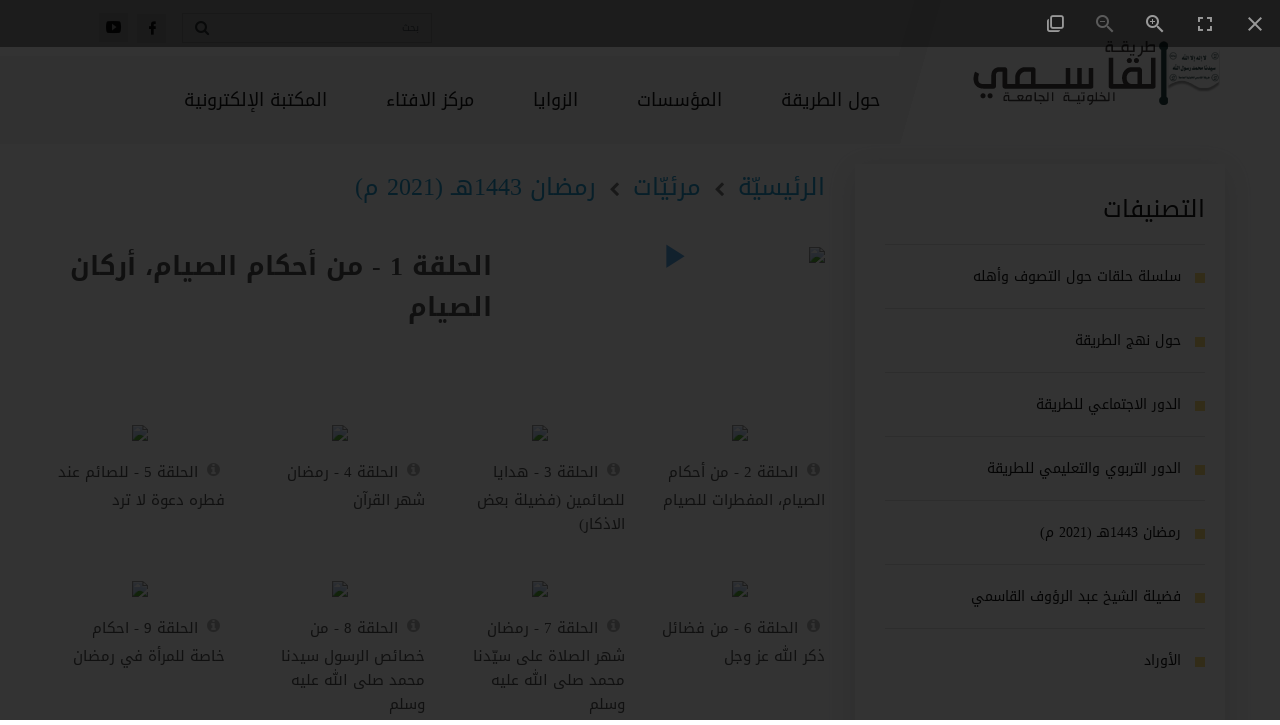

--- FILE ---
content_type: text/html; charset=utf-8
request_url: http://www.alqasimy.com/video/home.aspx?autoplayid=2969&cid=349
body_size: 20152
content:


<!DOCTYPE html>

<html class="wide wow-animation">
<head><title>
	طريقة القاسمي الخلوتيّة الجامعة
</title><meta name="format-detection" content="telephone=no" /><meta name="viewport" content="width=device-width, height=device-height, initial-scale=1.0, maximum-scale=1.0, user-scalable=0" /><meta http-equiv="X-UA-Compatible" content="IE=edge" /><meta charset="utf-8" /><link rel="icon" href="/images/favicon.ico" type="image/x-icon" />
    <!-- Stylesheets-->
    <link rel="stylesheet" href="https://cdn.jsdelivr.net/npm/bootstrap@4.5.3/dist/css/bootstrap.min.css" integrity="sha384-TX8t27EcRE3e/ihU7zmQxVncDAy5uIKz4rEkgIXeMed4M0jlfIDPvg6uqKI2xXr2" crossorigin="anonymous" /><link rel="stylesheet" href="/css/bootstrap.css" /><link rel="stylesheet" href="/css/fonts.css" /><link rel="stylesheet" href="/css/style-1.css" />
    <script src="/js/jquery.min.js"></script>
    
    <style>
        .list-category-item {
            width: 100%;
        }

        .book-item {
            cursor: pointer;
        }

        #modalBook *::-webkit-scrollbar {
            width: 3px;
        }

        /* Track */
        #modalBook *::-webkit-scrollbar-track {
            background: #f1f1f1;
        }

        /* Handle */
        #modalBook *::-webkit-scrollbar-thumb {
            background: #8b8b8b;
        }

            /* Handle on hover */
            #modalBook *::-webkit-scrollbar-thumb:hover {
                background: #c2c2c2;
            }

        .sqr::before {
            position: relative;
            content: '';
            top: 1px;
            width: 10px;
            height: 10px;
            margin-left: 15px;
            background: #fddf78;
            display: inline-block;
        }

        .cat-item::after {
            position: absolute;
            content: '';
            top: 28px;
            width: 10px;
            height: 10px;
            margin-left: -7px;
            background: #fddf78;
            display: inline-block;
            right: 0;
        }

        .videos .video-item-title-index {
            font-weight: bold;
            color: #259bcf;
            font-size: x-large;
        }

        .lastVideo .video-item-title-index {
            font-size: larger;
            font-weight: bold;
            color: #259bcf;
        }

        #lg-share {
            display: none !important;
        }
    </style>
    <script src="https://cdnjs.cloudflare.com/ajax/libs/popper.js/1.12.9/umd/popper.min.js"></script>
<meta property='og:url'           content='2969' /> <meta property='og:type'          content='video' /><meta property='og:title'         content='الحلقة 1 - من أحكام الصيام، أركان الصيام' /><meta property='og:description'   content='' /><meta property='og:image'         content='https://sitox.alqasimy.com/files/SiteoxAlqasimy/video/2021/12/8_12_52.jpg' /> </head>
<body>
    <form method="post" action="./home.aspx?autoplayid=2969&amp;cid=349" id="form1">
<div class="aspNetHidden">
<input type="hidden" name="__VIEWSTATE" id="__VIEWSTATE" value="[base64]//fc/dc3MaYLTIuKtJ6s9WhLPHeKJCq13dVY2vmSTTzXSBAJom2xMrCFMF4XRSIeFVoCIeoTEzY2JozeeJ/iQRV4k8F7jtK+D9vaCLYYYwaKn3r+4Pvm50vImTic0HVaYGuJeb7V5qdwZ5IlcVvjNwZeJATjEkd1gSWO60jdB6UPuO0ogwyXG6ZaS4/nLS/dwpoQg9TeXOFO+ltrIMbjf+1B0i3vNL/UkdtzXP63bARd2OjSqtFDX4nwAGEujnSEhr+iJ8d8UTXJIoueVGmXP4RsgrfdjgcqzQvPnx34/Cld0/Eji/7qgWDX5aBz/ixGM+P8om6Rt8n2HdnvDNjyfzJ2h5yB4gRHZrBi5mmPxJpv/Y/fUyMnq2PBdRwNuYcDL9DGpnF1BgR1TCL72l0eHV49hgPjVS+DM2Vf/uWIsmZMC6PcsEq26cilnhYJr/Typ9Q/vTHHQWOsWyZGJTGTEwfChLSCO18L75Zvv0vALyg/2G+JJHKI5GnqcMv2YA/KtDHd7cDbj7b3aZK7oeiv1o7EuoV7El6MFBUZj8gIDjrhAONbTQbzys9TudrJGCupHHlW4jAmYNnbndEHXZ/eOeq9zVGKSIHbGRJMKI3VX5JCW6Ul21Wd87CTQYTar45D8tAmbfyHRjcNGhVmRWZzNPeWTqc510lH9qAhXsGCJFyj0aFFNZ8Kh7qgCGBrTCBWu25UpiL6J0gC621fzpO6p032BCLp2ymQxcvpm83tj2SNNGn3qZsGrrNmt0h20F/VDNXke8PR5/CXX8h9oisJQKRRRPK86fZXnWINZmC2mUzmVtTbUg4Y15SIPZa/JhfZAdXCwWn1ZNyPomiwTjpEfGJT2XXExI56gTHSdmRDXjRer7Pd62gU/[base64]/RTK96vAPBlJLgWgtBvJldrvM6B1fOYyE2/OUBVASRCwAfG2ExFm66J6HWfUSfAtSlz0pnzdbJtle7kwYL7dXkbeQhxfaBPcwioq9o5lYdbcyuSjOSa6GVOQuLqoLuZ02Y4Uwhh7Yd1uRQ6Fo/zqTxaptNFA0u3MT3xJL/q50CujNJNd6divtj91YpaQms9a54qA3xN7ooqW1B1F1HsTtN/w7VBFN32oMhkqXn9aEPTKteVYH+vd7o8GO3iGLsjOE1fdeJ7sXX4sAljT5SeY398jhQm0vXg2J+uociuB9gYqy82R/hKCj4nvNTmTDOpksjfhqZ16w78+lubN20R4uP/Y4dP4nK+kczZJpIz21BncsoOLiDhkcKo6dBPFj+/GgUtOsV7QuTVLZoPncVkWYQlAZO6IdnSXBiZAUmD+MhNcKhAFaxA9IVG1FKP7UDK8Q2SGeR2zTUuSSJx7aoM2qXTN/kvPGCYcJCOw9i6aSOqHuIJygFcHY9Pd9jvR7qTCmaDedX/JkFDmE/17HIJ8acpvJYgeVoGH/zniMrwMtWzp+rKLumrbgQQzCyKxxXeohBtABL/Qagxs4OWRzJMMg0YdsX5Obnwn76dkoQtnHerzhIAFnuAmEfCWls7y6Z71U2zagtOGRKOxYqHOCgyAc4BQdwSmcYuEO/dxY+PXzwkS++vaMwim5hb73X/0TX0X7L6DGmJ99toRZKq0Pa0K0bQeHQ/VwaCsuPa44/m/3lPRX6EQlTciHXTjxVftFQ27IiChnY/PzTHr/1N+XhZciHNwB7BdkUQ5hxfEc7hGqXiduGuFtBseST2WaVjpiVSXMHa1IJ18kdr4pwAfMZupiixUj949RUevodKPYA80ObMT6v367ieI2mu/oOCKc/Wb/1MgJrjdyVrA3CElqcjikXyXkYs3h2P0VTpbXstNl+CTWRd8eEv4rnzirwzaeYSPu7Zo1w5ujzHS2PWxhr+uvDl85/RA05gwKGDMcbo2iMvLq3dCfUfpDtVo38siUTxW+lzQpXA+2cM7LzigGsXyH3delD5MuMJzVSllWxKUiybIy/q3tU9QiVkLTK4l2H9kmVcDy2JfrOiltdda4xO1S1qyBh3zsTT13mU5yv8DxLpxJSWZy+Jx/StH7dTpuM8WuqLvZiQCuOnl8IJBqngqkGj9mFqRpyC9rjZbLoA0lOuFo4S02RBjqxYqPn/AAeVZmsyW9vWeEbW2KlN+ci/s6DV97/+LEZxXZyoFNEMy5bbxMezGB9/jpnOP/YrzIVV5RYCFKByppAq2vlKmtNjik7wXUtHa7qxR0/TNokpIbTWGGYDxooTl4f+K5XUCtmLtIREWDQfv/[base64]/cxeeHzaDKlbzKsqmkzSgEhNDo3zMvQks2pqkYlpW7bDly4/WCdIPUW+iGP2Vh/JGJ4KZfKZCYrUrPCcBp2RGXvEgM1rj/Qr8Q+IQk1sjpLXc+TZtj09VOUcxA0hqo3aJdm8LHna1I80ui3k4X2XDtFmuat10ap8VmW8ofHpH5R36G8nPZOzCcMiYX/6y5G42TM/nudodPwflYiRuoSw7MDkN0CeWACTUbAA2Pw9pimLkyF+1LLnXvKbQXeabPivUrnvfQMfytFqwHnqL+uirCVY0PbrscLpfk7JQk67iTpSewj4mL2XKq2opZ9tyNv8io0SAxFBk3oVsGbSBNmquv/Mn9Wi+7kobfehH7nNxggsBJ11psON2gpkcr8R2HfjCv8g3SMOz5Par5SGZdGHOPdmGVrTIqR6+Y0M/b4VmYQhAM0AQy+aMvSGdMK+qv81hUa6dfLHksmslf2hcFXUy0s0YJ0/PystKTy/GzteLw705lHt8io95HKS4Ro/[base64]/tlklTfoeuhKiypAI1XRJSi9J7ozqb8jtn9u4a8xWz3UKmSn1sVDd4k3xaNVR6t0isrFruvJLgd32FwDfkvPAqa1BxR9PKfcw+islkf235wKgiQNumtK8ZJbMvYfFJMTxsjs08Jx1sxMwNDxAsW2BFwSvnVqsNR/pLTGBkC0A3iXyW13pMcN9N/bqneC7hMtmhxqERNKtMZuGCqo8/lFp8dBWRP7GXH6j+5gxRDgUkDkQ5LxTZ9I/[base64]/Wjbs50QN6Vu6pGi5TPDL7FqKk45iOaH2jmpJmaRecr6mC36kJKq0QKBKSb+sJVapF6DmNP/gyuofk7p1bfJlEVnOlnWaKivP6vkb8aFOIiXtozsbTE5m94B2hUgEifW6WqdoO2gqzFhLXz+LEPWts7LkLNLxWxZx3vlAjgzxw1re8LzIXJrtUSfqtKu8SnQGlT8GCCSFAzP8Ni4+IUAKOeJLWMBJDy/YYAUg3Re1w1+qhbDq+PiTrM6nXJR7E2yDQqeTOd+kpPnFlSh3hKP0JBQge9K7fOgE/miLtEn8ZuO91IMnbV+KGxbnezCFLiyyrKpB+JxHmgkzfPUVdtsfCb9g8sPgtRkdhpD0rhY9C9xtVP3WmaVOHqEZ7JszQJTTjbLgrMu1ZqWWG0qAELw2ITUdD0dN3oqNJBWUpuZbG8LlNVTUWWI+rrCBd01nPIevAn8Jj7/heWYPkZubjNtWccZjnaBJAnaAXo5Ig2GLMx0hUeowKPiMaNFEvWiB9xHMTvWT522NlH3kyy4hRyQymzx/CEf6+gOEh0gB3dVknGswttvkOmfrzyXSTUfPrRN6I4SuPXtv/eu6+mWzaCbzfgeo/9JMlaMyDnPzADSxeRvjkC3xHOI3OhE+jyblkICu72+pvUZZocCopk0BaS1GNPx8YdeZAWi73qKB+swYF+MFkUMRAGdHIWwMZlyFpMXEe8vkhF3/VKeGnwAY8PoKvOtXAdAtIawHDmYtDrD1q0Z2LHe0qcaXyPA6afAy+wG8XuZ9Ykko6BIv/cSi/QseBRK/werLs9d2I3Mb9NrxWGzkzTrUh+g8nAh7Lhw156Os8BfK8j7KspbzKVstaHONB4cE6Zw8Rra7jFp2n9FDLGRxRPXLGtMcWKBLuEO1ghNXDFlFu/b03dPF2P37KpDK9YEKC6Bza2FSHrok/[base64]/wqthTBfkTTHAdkgo0UyBVOR+YpiROk5d5dCsYdMzw/mB2uhyrrllF7QB/C7VnPNChGjHaG7og/YQvtCcErFG73UtFZlw/EjSsC0VkEZ2GpSuPF0ZkyMUEAD9T/5h/71E5jxrw8LSV+a7mGGCMMGC20nEDQUY1l2bmhkEBaMUQWudJo9+V9m0ADOXSinjuUH0yV6jB9jZ2JbvUIa1Yw/EFF9iKwaw3C9WVSP7YP69KoXnnh16Tw5jGM8TFrXHqsgJGXB7XyF0Uh7TwH3L/rXkAhPlagp4uuCO8NaoiV+y5BG+RD0Lwjgu3jANs+R1cw+nLx88OVa4m4PN6cIdVeflSm8IB6S69kjSDV+Ff832d3uXxpRs2/6Dg60DEbGAcBJfHIWhf/Gywuu0hwwyNhkZCIyylle+8jZY++xlkr8VqryH1AnF2rf7x2+c0xblIcDcsaC+QqDqhEZDphMBhFg02/mVl0VSbKINxGM63V0Kn7OfYB2fh5f8y+lAmvGrYXYhtXhko5qtd57/nX8z57aa9D8ssayXginwuh19WxIjdDvp3WXgyMkr5+X1rQ722vqIiRXSCvcoWo5r8pxLehZTGN+9uwuhWOJz8uPVwWLqOtyWpQmQ7/[base64]/V23TaRO70Jm3POGzxTaf3KLehDQfCrdwZnaneREQFBv5ONVqEthpoYsLdAf5TL6+tabS9upflmfYrg9IvfhbIEzmphwHyTpA4ZJZFmB6p0taxbsBZF5ESgZ+oj+AkvxhqWjSP5PubH4c6g6UCbwN6J4tDS7hCB+ZPoMiceNqT9Nt6Wr79x47r1DIPlp+ZqF6IQPq1/fvxePNWT07rY9ryyD1cZVLlXQiLHle9ZJ8rUvoa2N9tSb+VqMsnAmDKFdLTtc/v0orezeAhj2Q1PJ8QU2lTfvdwHJnqYAaOd/Us5IJxcCJSevamRfLhzkS7ki0P60qfwgMpVtO+19Wml8F0/hd3ZZ7F93KbsMXqXEJaCa+SC8lKcs+9JrRAIYyZWQnn9fXKATBNQ523VQzAQfSWDOZL/MWZzv32fpo66+MxM+jkWM1LaLoNGXeHAWhUrqgmYwKbOl489oy8/5C29yesu/yuR1A/Apm+Xu7vrnmcIzonJwRlUOf8gm74RblUgOj2FQ6Kt54VfLe2cThihRfN2nph4RTdOfI0D2TwnkXXWBUulilu5MUHI4SEE/LBvLYB0rbV9kmIQL2hLibD5CLQjTuQzgB6IjcCsPQ+zjUGn5Bp9AfuccOEgSDxXHhksuavTGbaY/NAEjwxM2NJgXYOYc8hdKXVg0EFfxQFaIThjBzO+Z+r6D/BjMiRom8XMOpVHe5pUchCaBXYBUCNpXyi6QvAbXMzRPLpY9pBjUCgZEWsS5+6FhLgbKR/GWMAXdT7e1p5ExuckgDkFkTWPk0z212CLhii5MXQXwPQurKxMu5K1iUznkXFIAwcixQDHEI0Udd3hPic4NPiHM4qTvmfm/HPij+8IYfdeyleIwa4+CPmpEd2SwxhU8q/lHc9Np6qp+EmrYO1eJexmp24t+1oa1U+KRBy0paeZmRDWRMQ7Xi3ZaoeHt3soRwIeOYTcLIPyzQBqACYYwvvEU4KQPPtR/K1ppEbAWEyQk3jEiRCKGEq8Cv/NLUFinVkIeaRTwgEKKTuBaBC9jllz8lQt/qDerRlKgYdsk8vKeYAYyyJ6i9KVBiCBMjPwfOULZr+tWsP+i2T+RFB7bgjsSx73ikXilNIR9JtKknHhhcUTfWjDKVRljH8s+TANEgmLlrzAyYTZ4xlA2MvomI8TTrGE15SsrQSSH+hbBmzoGJnNW45vxETHa+z9HSH7WkNmvYpH5HRKABHEtmXH6hrUi/6EsTtt6+2y+3ahQd0/vc9gIEheML4CJ5OVPvDJ+F9mab0ksOau7AnCvhIs2iWb86Hc1K8qgb7MCuFPR1y5W+Ksi5ckrDYG7cebt1xoFcUfaBQBFNOxIcxxCOm9JVBHPKgq7Y2xABlQ4zMZ5ikYOp8t4gx6Mw4NT0RBdf/Jfby8OonAz3/Phg9IKIM0dZdEow3yfqlRc8PPDG7+qNxKwjSMksSPozbB0hu+8XE+tfzFN6imzcHM6e5LQ02upht8esQnMq/cR7QUiKPy+SqAsGPBDrhO1gtCi+bXTMx4Llw78DOhECKrkSI9qqTwH2lIn0B/ew5jYxh56PW7rTmQJF0ZNxpoa7hC30L3IuIIZOd4T3LNkKQz0MF/imepHUhZDEJPpHgXJLiS0CftB0Hqjk5hsnpm0yWpGpOYmJJkhMfHETS9EKTcf9PQMdcl+GwBlT3xidMURgjvoRIh2/qa+kRNoqIDYE6ogTI5AEvW+SAtUqZR7qON2WTQdHO86Hw/1sUAfgyYf1tF75FsVRLBSHJ3kHud1Sb3/+fvGAS1itv73i2KapnLR2XF0LHKyDUOUYsclF9BSOZcKIwjClTAYh853Qedkpe85s4WBXtT6xmZQoMM/hd/grYQ39uqp7EjGLugUiVI11zLBbyR8QEPDU5kPnV7Gh/1I5vTginaW9SzR9hfFQIw81ZAecqhUku1E0Nundm+9G+D0m1feZ1bUAR2JMUtWCbSjY2ZL+8Jk8tF2rhJMn3Ace7qVDKIm3mbsxlgjRKeB8wrtk40mwC/BwIpHCiDG84SCjnt/R4N8/DB+pjomOSkydX/rfwjVj49/vczIeXMcBl1pxwo7oDCZ/oMp+eCoD8Ib/DrKtVhEdgkqqM1AVd/[base64]/c50n9LJBx7umv+VO5XdLhHGS1k+EziUIEmup9XRBQqnyiES/pWD313P6oq4Szryut+U/M6BlLHPfbLqgZ9yIrF25VNE47GX/XukCqH3JwWMA8MXI0TQWVaF2IIZLJHOx3TWIoar8uNImRwBNls6Zt7u9CJ6nJt1LODsXFLCvcscR4ekTgEYuQnw+IXt5OzWwYm8wIWkfP/wEYyjOBxb+UIvsmV4zawoE0b+y0285SrkhKNXWQdSBmeaCjhozaDZ0NrN8fB8SinNWDauqWX6qw9KDjtL2kboerAOa6u4IlUYEDYE88Gea6iqxogWcTmMNHTluceR2znVF5euD0zVzpgN/Y3/eyQmq91hdCu1QHlppGHvrftVrh3plXSGXxtIrd1pZYUUBDWSF8H4a4OTa2VTSY8MpSOd7XVPFJG0LOwHfUrADAf5sOIuesrwgQXwWRQHqJlLWEst5DxdZ94al08V9EH7n2XRVDpajVK+tI1NPTOSMWsIdJQXPg==" />
</div>

<div class="aspNetHidden">

	<input type="hidden" name="__VIEWSTATEGENERATOR" id="__VIEWSTATEGENERATOR" value="F6A78B77" />
</div>
        <div class="page" >
            <!-- Page Header-->
            <header class="section page-header">
                <!-- RD Navbar-->
                <div class="rd-navbar-wrap" dir="rtl">
                    <nav class="rd-navbar rd-navbar-modern" data-layout="rd-navbar-fixed" data-sm-layout="rd-navbar-fixed" data-md-layout="rd-navbar-fixed" data-md-device-layout="rd-navbar-fixed" data-lg-layout="rd-navbar-static" data-lg-device-layout="rd-navbar-fixed" data-xl-layout="rd-navbar-static" data-xl-device-layout="rd-navbar-static" data-xxl-layout="rd-navbar-static" data-xxl-device-layout="rd-navbar-static" data-lg-stick-up-offset="150px" data-xl-stick-up-offset="150px" data-xxl-stick-up-offset="150px" data-lg-stick-up="true" data-xl-stick-up="true" data-xxl-stick-up="true">
                        <div class="rd-navbar-inner-outer">
                            <div class="rd-navbar-inner">
                                <!-- RD Navbar Panel-->
                                <div class="rd-navbar-panel">
                                    <!-- RD Navbar Toggle-->
                                    <button class="rd-navbar-toggle" data-rd-navbar-toggle=".rd-navbar-nav-wrap"><span></span></button>
                                    <!-- RD Navbar Brand-->
                                    <div class="rd-navbar-brand">
                                        <a class="brand" href="/default.aspx">
                                            <img class="brand-logo-dark" src="/images/logo-default-1-407x102.png" alt="" width="203" height="51" /></a>
                                    </div>
                                </div>
                                <div class="rd-navbar-right rd-navbar-nav-wrap">
                                    <div class="rd-navbar-aside">
                                        <div class="input-group ml-3" style="border:1px solid #dbdbdb; max-width:250px;" dir="ltr">
                                          <div class="input-group-prepend">
                                            <button style="padding:0 12px; font-size:unset; background-color:unset; border:none" class="input-group-text btn btn-sm " id="basic-addon1"><span class="fa fa-search"></span></button>
                                          </div>
                                          <input type="text" class="form-control cf" placeholder="بحث" aria-label="بحث" aria-describedby="basic-addon1" style="color:black; line-height:1; font-size:0.6rem; padding:0 12px; border:none; direction:rtl;">
                                        </div>
                                        <ul class="list-share-2 mb-0">
                                            <li style="margin-bottom:0;"><a class="icon mdi mdi-facebook" href="https://www.facebook.com/%D8%B7%D8%B1%D9%8A%D9%82%D8%A9-%D8%A7%D9%84%D9%82%D8%A7%D8%B3%D9%85%D9%8A-%D8%A7%D9%84%D8%AE%D9%84%D9%88%D8%AA%D9%8A%D8%A9-%D8%A7%D9%84%D8%AC%D8%A7%D9%85%D8%B9%D8%A9-1431632600406580/"></a></li>
                                            <li style="margin-bottom:0;"><a class="icon mdi mdi-youtube-play" href="https://www.youtube.com/channel/UC1gnjxhgyL9WrRvrhx8eKjQ/featured"></a></li>
                                        </ul>

                                    </div>
                                    <div class="rd-navbar-main">
                                        <!-- RD Navbar Nav-->
                                        

<div class="rd-navbar-main">
    <!-- RD Navbar Nav-->
    <ul class="mainMenu rd-navbar-nav">
        
                <li class="rd-nav-item">
                    <a class="rd-nav-link cf" href=''>حول الطريقة</a>
                    
<ul class="rd-menu rd-navbar-dropdown">
    
            <li class="rd-dropdown-item"><a class="rd-dropdown-link cf" href='/article.aspx?id=2'>التصوف</a></li>
        
            <li class="rd-dropdown-item"><a class="rd-dropdown-link cf" href='/article.aspx?id=1'>تعريف بالطريقة</a></li>
        
            <li class="rd-dropdown-item"><a class="rd-dropdown-link cf" href='/article.aspx?id=16'>سند الطريقة</a></li>
        
            <li class="rd-dropdown-item"><a class="rd-dropdown-link cf" href='/article.aspx?id=6'>ترجمة مشايخ الطريقة</a></li>
        
            <li class="rd-dropdown-item"><a class="rd-dropdown-link cf" href='/article.aspx?id=24'>أوراد الطريقة</a></li>
        
            <li class="rd-dropdown-item"><a class="rd-dropdown-link cf" href='/article.aspx?id=4'>المنهج التربوي في الطريقة</a></li>
        
            <li class="rd-dropdown-item"><a class="rd-dropdown-link cf" href='/article.aspx?id=5'>الطريقة تحت أضواء الشريعة</a></li>
        
</ul>

                    
                </li>
            
                <li class="rd-nav-item">
                    <a class="rd-nav-link cf" href='/projects/projects.aspx?id=15'>المؤسسات</a>
                    
                    
                </li>
            
                <li class="rd-nav-item">
                    <a class="rd-nav-link cf" href='/projects/projects.aspx?id=14'>الزوايا</a>
                    
                    
                </li>
            
                <li class="rd-nav-item">
                    <a class="rd-nav-link cf" href='/fatawa/home.aspx'>مركز الافتاء</a>
                    
                    
                </li>
            
                <li class="rd-nav-item">
                    <a class="rd-nav-link cf" href=''>المكتبة الإلكترونية</a>
                    
                    

<ul class="rd-menu rd-navbar-megamenu">
    
            
            <div id="mainMenu_repMainMenu_mainMenuMegaMenu_4_repMegaMenu_4_Panel1_0" class="col-2">
                <a href='/audio/group.aspx?id=5'>
                    <div><img src="https://sitox.alqasimy.com/files/SiteoxAlqasimy/menu/1-2021-12-18-10-10-43-img.png" style="max-width:100%;" /></div>
                    <div class="mt-3 text-center"><h6>المكتبة الصوتية</h6></div>
                </a>
            </div>
        
            
            <div id="mainMenu_repMainMenu_mainMenuMegaMenu_4_repMegaMenu_4_Panel1_1" class="col-2">
                <a href='/books/home.aspx'>
                    <div><img src="https://sitox.alqasimy.com/files/SiteoxAlqasimy/menu/1-2021-12-18-10-15-22-img.png" style="max-width:100%;" /></div>
                    <div class="mt-3 text-center"><h6>كتب ومراجع</h6></div>
                </a>
            </div>
        
            
            <div id="mainMenu_repMainMenu_mainMenuMegaMenu_4_repMegaMenu_4_Panel1_2" class="col-2">
                <a href='/gallery/home.aspx?id=346'>
                    <div><img src="https://sitox.alqasimy.com/files/SiteoxAlqasimy/menu/1-2021-12-18-10-15-43-img.png" style="max-width:100%;" /></div>
                    <div class="mt-3 text-center"><h6>أرشيف الصور</h6></div>
                </a>
            </div>
        
            
            <div id="mainMenu_repMainMenu_mainMenuMegaMenu_4_repMegaMenu_4_Panel1_3" class="col-2">
                <a href='/websites/home.aspx'>
                    <div><img src="https://sitox.alqasimy.com/files/SiteoxAlqasimy/menu/1-2021-12-18-10-15-55-img.png" style="max-width:100%;" /></div>
                    <div class="mt-3 text-center"><h6>مواقع الكترونية</h6></div>
                </a>
            </div>
        
            
            <div id="mainMenu_repMainMenu_mainMenuMegaMenu_4_repMegaMenu_4_Panel1_4" class="col-2">
                <a href='/video/Home.aspx'>
                    <div><img src="https://sitox.alqasimy.com/files/SiteoxAlqasimy/menu/1-2021-12-18-10-16-12-img.png" style="max-width:100%;" /></div>
                    <div class="mt-3 text-center"><h6>المكتبة المرئية</h6></div>
                </a>
            </div>
        
            
            <div id="mainMenu_repMainMenu_mainMenuMegaMenu_4_repMegaMenu_4_Panel1_5" class="col-2">
                <a href=''>
                    <div><img src="https://sitox.alqasimy.com/files/SiteoxAlqasimy/menu/1-2021-12-18-10-21-30-img.png" style="max-width:100%;" /></div>
                    <div class="mt-3 text-center"><h6>التطبيق الذكي</h6></div>
                </a>
            </div>
        
</ul>
                </li>
            
    </ul>
</div>
            
                                    </div>
                                </div>
                            </div>
                        </div>
                    </nav>
                </div>
            </header>
            
            
    <div id="fb-root"></div>
<script>(function(d, s, id) {
var js, fjs = d.getElementsByTagName(s)[0];
if (d.getElementById(id)) return;
js = d.createElement(s); js.id = id;
js.src = "https://connect.facebook.net/en_US/sdk.js#xfbml=1&version=v3.0";
fjs.parentNode.insertBefore(js, fjs);
}(document, 'script', 'facebook-jssdk'));</script>

    <section class="section section-lg pt-0">
        <div class="container">
            <div class="row" dir="ltr">
                

                <div class="col-md-8" dir="rtl">
                    <div class="cf mt-4 text-right">
                        <a href="/default.aspx"><span style="color:#259bcf; font-size:24px;">الرئيسيّة</span></a>
                        <span class="fa fa-chevron-left mr-2 ml-2"></span>
                        <a href="/video/home.aspx"><span style="color:#259bcf; font-size:24px;">مرئيّات</span></a>
                        <span class="fa fa-chevron-left mr-2 ml-2"></span>
                        <span id="ContentPlaceHolder1_videosCatName" style="color:#259bcf; font-size:24px;">رمضان 1443هـ (2021 م)</span>
                    </div>
                    <div class="row mb-0 mt-2 lastVideo">
                        
                                <a data-videoid='2969' data-lightgallery="item" href='https://youtu.be/SeAVP7cDbB4'>
                                    <div class="col-md-5">
                                        <div class="row" style="background: white;">
                                            <div class="col-12">
                                                <div class="text-right cf">
                                                    <div>
                                                        <img src="https://sitox.alqasimy.com/files/SiteoxAlqasimy/video/2021/12/8_12_52.jpg" id="ContentPlaceHolder1_repLastVideo_video_1_img_0" style="width:100%" />
                                                        <div class="post-modern-play">
                                                            <a class="link-play-classic" data-lightgallery="item" href='https://youtu.be/SeAVP7cDbB4'>
                                                                <span class="icon mdi mdi-play"></span>
                                                            </a>
                                                        </div>
                                                    </div>
                                                </div>
                                            </div>
                                        </div>
                                    </div>
                                    <div class="col-md-7 text-right cf mt-3 pt-3 mb-1 pb-1">
                                        <a data-lightgallery="item" href='https://youtu.be/SeAVP7cDbB4'>
                                            <span id="ContentPlaceHolder1_repLastVideo_video_1_title_0" style="font-size: 26px; font-weight:bold; color:#515151;" class="video-item-title">الحلقة 1 - من أحكام الصيام، أركان الصيام</span>
                                        </a>
                                        <div class="pt-2 pb-1">
                                            <span id="ContentPlaceHolder1_repLastVideo_video_1_desc_0" style="font-size: 14px"></span>
                                        </div>
                                    </div>
                                </a>
                                 <div class="col-md-5">
                                <div class="text-center">
                                <div class="fb-share-button" 
                                data-href='https://www.alqasimy.com/video/home.aspx?autoplayid=2969&cid=349' 
                                data-layout="button">
                                </div></div></div>

                            
                    </div>
                    <div class="row mt-5 videos">
                        
                                
                                    <div class="col-md-3 col-sm-6 col-12 pb-3 mt-0" >
                                        <div><a data-videoid='2970' style="color:#000000 !important;" data-lightgallery="item" href='https://youtu.be/6E3Ma9CmVAU'><img src="https://sitox.alqasimy.com/files/SiteoxAlqasimy/video/2021/12/8_14_19.jpg" /></a></div>
                                        <div  style="color:#515151;" class="text-right pt-2">
                                            <div class="cf"><span data-toggle="tooltip" data-placement="top" title='' class="fa fa-info-circle btn-light btn"></span> <a  class="video-item-title" style="color:#515151;" data-lightgallery="item" href='https://youtu.be/6E3Ma9CmVAU'>الحلقة 2 - من أحكام الصيام، المفطرات للصيام</a></div>
                                            
                                        </div>


                                        <div class="fb-share-button" 
                                data-href='https://www.alqasimy.com/video/home.aspx?autoplayid=2970&cid=349' 
                                data-layout="button">
                                </div>

                                    </div>
                                
                            
                                
                                    <div class="col-md-3 col-sm-6 col-12 pb-3 mt-0" >
                                        <div><a data-videoid='2971' style="color:#000000 !important;" data-lightgallery="item" href='https://youtu.be/uP6xeca1K7E'><img src="https://sitox.alqasimy.com/files/SiteoxAlqasimy/video/2021/12/8_14_39.jpg" /></a></div>
                                        <div  style="color:#515151;" class="text-right pt-2">
                                            <div class="cf"><span data-toggle="tooltip" data-placement="top" title='' class="fa fa-info-circle btn-light btn"></span> <a  class="video-item-title" style="color:#515151;" data-lightgallery="item" href='https://youtu.be/uP6xeca1K7E'>الحلقة 3 - هدايا للصائمين (فضيلة بعض الاذكار)</a></div>
                                            
                                        </div>


                                        <div class="fb-share-button" 
                                data-href='https://www.alqasimy.com/video/home.aspx?autoplayid=2971&cid=349' 
                                data-layout="button">
                                </div>

                                    </div>
                                
                            
                                
                                    <div class="col-md-3 col-sm-6 col-12 pb-3 mt-0" >
                                        <div><a data-videoid='2972' style="color:#000000 !important;" data-lightgallery="item" href='https://youtu.be/bE3QyLOKgec'><img src="https://sitox.alqasimy.com/files/SiteoxAlqasimy/video/2021/12/8_14_57.jpg" /></a></div>
                                        <div  style="color:#515151;" class="text-right pt-2">
                                            <div class="cf"><span data-toggle="tooltip" data-placement="top" title='' class="fa fa-info-circle btn-light btn"></span> <a  class="video-item-title" style="color:#515151;" data-lightgallery="item" href='https://youtu.be/bE3QyLOKgec'>الحلقة 4 - رمضان شهر القرآن</a></div>
                                            
                                        </div>


                                        <div class="fb-share-button" 
                                data-href='https://www.alqasimy.com/video/home.aspx?autoplayid=2972&cid=349' 
                                data-layout="button">
                                </div>

                                    </div>
                                
                            
                                
                                    <div class="col-md-3 col-sm-6 col-12 pb-3 mt-0" >
                                        <div><a data-videoid='2973' style="color:#000000 !important;" data-lightgallery="item" href='https://youtu.be/cTrj8Dm0xOU'><img src="https://sitox.alqasimy.com/files/SiteoxAlqasimy/video/2021/12/8_15_15.jpg" /></a></div>
                                        <div  style="color:#515151;" class="text-right pt-2">
                                            <div class="cf"><span data-toggle="tooltip" data-placement="top" title='' class="fa fa-info-circle btn-light btn"></span> <a  class="video-item-title" style="color:#515151;" data-lightgallery="item" href='https://youtu.be/cTrj8Dm0xOU'>الحلقة 5 - للصائم عند فطره دعوة لا ترد</a></div>
                                            
                                        </div>


                                        <div class="fb-share-button" 
                                data-href='https://www.alqasimy.com/video/home.aspx?autoplayid=2973&cid=349' 
                                data-layout="button">
                                </div>

                                    </div>
                                
                            
                                
                                    <div class="col-md-3 col-sm-6 col-12 pb-3 mt-0" >
                                        <div><a data-videoid='2974' style="color:#000000 !important;" data-lightgallery="item" href='https://youtu.be/CoL8Pey-J2I'><img src="https://sitox.alqasimy.com/files/SiteoxAlqasimy/video/2021/12/8_15_33.jpg" /></a></div>
                                        <div  style="color:#515151;" class="text-right pt-2">
                                            <div class="cf"><span data-toggle="tooltip" data-placement="top" title='' class="fa fa-info-circle btn-light btn"></span> <a  class="video-item-title" style="color:#515151;" data-lightgallery="item" href='https://youtu.be/CoL8Pey-J2I'>الحلقة 6 - من فضائل ذكر الله عز وجل</a></div>
                                            
                                        </div>


                                        <div class="fb-share-button" 
                                data-href='https://www.alqasimy.com/video/home.aspx?autoplayid=2974&cid=349' 
                                data-layout="button">
                                </div>

                                    </div>
                                
                            
                                
                                    <div class="col-md-3 col-sm-6 col-12 pb-3 mt-0" >
                                        <div><a data-videoid='2975' style="color:#000000 !important;" data-lightgallery="item" href='https://youtu.be/HUs_B2peIAw'><img src="https://sitox.alqasimy.com/files/SiteoxAlqasimy/video/2021/12/8_15_48.jpg" /></a></div>
                                        <div  style="color:#515151;" class="text-right pt-2">
                                            <div class="cf"><span data-toggle="tooltip" data-placement="top" title='' class="fa fa-info-circle btn-light btn"></span> <a  class="video-item-title" style="color:#515151;" data-lightgallery="item" href='https://youtu.be/HUs_B2peIAw'>الحلقة 7 - رمضان شهر الصلاة على سيّدنا محمد صلى الله عليه وسلم</a></div>
                                            
                                        </div>


                                        <div class="fb-share-button" 
                                data-href='https://www.alqasimy.com/video/home.aspx?autoplayid=2975&cid=349' 
                                data-layout="button">
                                </div>

                                    </div>
                                
                            
                                
                                    <div class="col-md-3 col-sm-6 col-12 pb-3 mt-0" >
                                        <div><a data-videoid='2976' style="color:#000000 !important;" data-lightgallery="item" href='https://youtu.be/5FzRPvHi20A'><img src="https://sitox.alqasimy.com/files/SiteoxAlqasimy/video/2021/12/8_16_4.jpg" /></a></div>
                                        <div  style="color:#515151;" class="text-right pt-2">
                                            <div class="cf"><span data-toggle="tooltip" data-placement="top" title='' class="fa fa-info-circle btn-light btn"></span> <a  class="video-item-title" style="color:#515151;" data-lightgallery="item" href='https://youtu.be/5FzRPvHi20A'>الحلقة 8 - من خصائص الرسول سيدنا محمد صلى الله عليه وسلم</a></div>
                                            
                                        </div>


                                        <div class="fb-share-button" 
                                data-href='https://www.alqasimy.com/video/home.aspx?autoplayid=2976&cid=349' 
                                data-layout="button">
                                </div>

                                    </div>
                                
                            
                                
                                    <div class="col-md-3 col-sm-6 col-12 pb-3 mt-0" >
                                        <div><a data-videoid='2977' style="color:#000000 !important;" data-lightgallery="item" href='https://youtu.be/en5wJYjp7BE'><img src="https://sitox.alqasimy.com/files/SiteoxAlqasimy/video/2021/12/8_16_21.jpg" /></a></div>
                                        <div  style="color:#515151;" class="text-right pt-2">
                                            <div class="cf"><span data-toggle="tooltip" data-placement="top" title='' class="fa fa-info-circle btn-light btn"></span> <a  class="video-item-title" style="color:#515151;" data-lightgallery="item" href='https://youtu.be/en5wJYjp7BE'>الحلقة 9 - احكام خاصة للمرأة في رمضان</a></div>
                                            
                                        </div>


                                        <div class="fb-share-button" 
                                data-href='https://www.alqasimy.com/video/home.aspx?autoplayid=2977&cid=349' 
                                data-layout="button">
                                </div>

                                    </div>
                                
                            
                                
                                    <div class="col-md-3 col-sm-6 col-12 pb-3 mt-0" >
                                        <div><a data-videoid='2978' style="color:#000000 !important;" data-lightgallery="item" href='https://youtu.be/D7ru18Wwido'><img src="https://sitox.alqasimy.com/files/SiteoxAlqasimy/video/2021/12/8_16_37.jpg" /></a></div>
                                        <div  style="color:#515151;" class="text-right pt-2">
                                            <div class="cf"><span data-toggle="tooltip" data-placement="top" title='فضيلة د. خالد محمود' class="fa fa-info-circle btn-light btn"></span> <a  class="video-item-title" style="color:#515151;" data-lightgallery="item" href='https://youtu.be/D7ru18Wwido'>الحلقة 10 - فضل العشر الاواخر من رمضان</a></div>
                                            
                                        </div>


                                        <div class="fb-share-button" 
                                data-href='https://www.alqasimy.com/video/home.aspx?autoplayid=2978&cid=349' 
                                data-layout="button">
                                </div>

                                    </div>
                                
                            
                    </div>
                </div>
                
                <div class="col-md-4" dir="rtl">
                    <div style="box-shadow: rgba(100, 100, 111, 0.2) 0px 7px 29px 0px; margin-top: 20px; padding: 30px 20px 20px 30px;">
                        <h5 class="text-spacing-200 cf text-bold"></h5>
                        <h5 class="text-right">التصنيفات</h5>
                        <ul class="nav list-category list-category-down-md-inline-block">
                            
                                    <li class="list-category-item wow fadeInRight cf" role="presentation" data-wow-delay="0s"><a class="cat-item" href="/video/home.aspx?cid=347"><span class=" mr-4 related-menu">سلسلة حلقات حول التصوف وأهله</span></a></li>
                                
                                    <li class="list-category-item wow fadeInRight cf" role="presentation" data-wow-delay="0s"><a class="cat-item" href="/video/home.aspx?cid=370"><span class=" mr-4 related-menu">حول نهج الطريقة</span></a></li>
                                
                                    <li class="list-category-item wow fadeInRight cf" role="presentation" data-wow-delay="0s"><a class="cat-item" href="/video/home.aspx?cid=369"><span class=" mr-4 related-menu">الدور الاجتماعي للطريقة</span></a></li>
                                
                                    <li class="list-category-item wow fadeInRight cf" role="presentation" data-wow-delay="0s"><a class="cat-item" href="/video/home.aspx?cid=348"><span class=" mr-4 related-menu">الدور التربوي والتعليمي للطريقة</span></a></li>
                                
                                    <li class="list-category-item wow fadeInRight cf" role="presentation" data-wow-delay="0s"><a class="cat-item" href="/video/home.aspx?cid=349"><span class=" mr-4 related-menu">رمضان 1443هـ (2021 م)</span></a></li>
                                
                                    <li class="list-category-item wow fadeInRight cf" role="presentation" data-wow-delay="0s"><a class="cat-item" href="/video/home.aspx?cid=368"><span class=" mr-4 related-menu">فضيلة الشيخ عبد الرؤوف القاسمي</span></a></li>
                                
                                    <li class="list-category-item wow fadeInRight cf" role="presentation" data-wow-delay="0s"><a class="cat-item" href="/video/home.aspx?cid=380"><span class=" mr-4 related-menu">الأوراد</span></a></li>
                                
                        </ul>
                        <div class="row">
                        </div>
                    </div>
                </div>


            </div>
        </div>
    </section>

    <div class="modal fade" id="modalBook" tabindex="-1" role="dialog" aria-labelledby="exampleModalLabel" aria-hidden="true">
        <div class="modal-dialog modal-lg modal-dialog-centered modal-dialog-scrollable" role="document" >
            <div class="modal-content p-3" style="max-height:400px; overflow-y:auto;" dir="rtl";>
                <img class="book-Loading-Icon" src="../images/loading.gif" style="position:absolute; width:70px; left:50%; margin-left:-35px; top:50%; margin-top:-35px;" />
                <div class="modal-body">
                    <div style="display:none;" class="book-file-template"><div><span class="mdi mdi-book-open-variant ml-2" style="font-size:20px;"></span><a style="font-size:12px;" class="text-right cf text-primary" href="@@url">@@name</a></div></div>
                    <div class="container">
                        <div class="row text-right" dir="rtl">
                            <div class="col-12 pt-3 pb-3">
                                <div class="mb-3">
                                    <h5 class="book-namee font-weight-bold"></h5>
                                    <span style="color:#e59922;" class="book-writer cf font-weight-bold"></span><br />
                                </div>
                                <hr class="mb-2"/>
                                <span class="book-desc cf"></span><br />

                                <div class="mt-4"><h6>ملفات للتحميل</h6></div>
                                <div class="book-files">
                                    
                                </div>

                            </div>
                        </div>
                    </div>
                </div>
            </div>
        </div>
    </div>
    <div class="autopopupvid">2969</div>
    <script>
        $(function () {
            var autopopup = $('.autopopupvid').text();
            //alert(autopopup);
            setTimeout(function () {
                $('a[data-videoid="' + autopopup + '"]').eq(0).trigger('click');
            }, 1000);


            $('.book-item').click(function () {
                showLoading();
                var bookCatID = $(this).attr('data-id');
                loadBook(bookCatID);
            });

            function showLoading() {
                $('.book-Loading-Icon').fadeIn(0);
                $('.book-namee').text('');
                $('.book-writer').text('');
                $('.book-desc').text('');
                $('.book-files').html('');

                $('#modalBook').modal('show');
            }

            function loadBook(cid) {

                var strData = "{cid:'" + cid + "'}";
                $.ajax({
                    type: "Post",
                    url: "/books/home.aspx/getbook",
                    data: strData,
                    contentType: "application/json; charset=utf-8",
                    dataType: "json",
                    success: function (msg) {
                        if (msg.d != "") {
                            var data = $.parseJSON(msg.d);
                            if (data.videoCategory.length > 0) {
                                var fileRowTemplate = $('.book-file-template').html();

                                var _id = data.videoCategory[0][0];
                                var _name = data.videoCategory[0][1];
                                var _writer = data.videoCategory[0][9];
                                var _desc = data.videoCategory[0][10];
                                var _files = data.videoCategory[0][11];

                                $('.book-Loading-Icon').fadeOut(0);
                                $('.book-namee').text(_name);
                                $('.book-writer').text(_writer);
                                $('.book-desc').text(_desc);
                                $('.book-files').html('');
                                if (_files.includes('|')) {
                                    var rows = _files.split('|');
                                    for (var x = 0; x < rows.length; x++) {
                                        var vals = rows[x].split('√');
                                        var name = vals[0];

                                        var url = vals[1];
                                        var row = fileRowTemplate.split('@@name').join(name).split('@@url').join(url);
                                        $('.book-files').append(row);
                                    }
                                }
                                else {
                                    var vals = _files.split('√');
                                    var name = vals[0];
                                    var url = vals[1];
                                    var row = fileRowTemplate.split('@@name').join(name).split('@@url').join(url);
                                    $('.book-files').append(row);
                                }
                                $('#modalBook').modal('show');
                            }
                            else {
                                showMSG('Not found', 'The item is not found');
                                setTimeout(function () { $('#modalBook').modal('hide'); }, 2500);
                            }
                            $('.book-Loading-Icon').fadeOut(0);
                        }
                        else {
                            $('#modalBook').modal('hide');
                            $('.book-Loading-Icon').fadeOut(0);
                            alert('Book not found');
                        }
                    },
                    error: function (jqXHR, exception) {
                        $('#modalBook').modal('hide');
                        $('.book-Loading-Icon').fadeOut(0);
                        alert('Error: Book not found');
                    }
                });

            }
        });

        $(function () {
            $('[data-toggle="tooltip"]').tooltip();
        });


        $(function () {
            var items = $('.video-item-title');
            for (var i = 0; i < items.length; i++) {
                var content = " " + items.eq(i).text() + " ";
                if (content.includes("#")) {
                    var parts = content.split('#');
                    var afterSharp = parts[1].split(' ');
                    var number = afterSharp[0];
                    afterSharp.shift();
                    var part2 = afterSharp.join(' ');
                    var newContent = parts[0] + "<span class='video-item-title-index'>#" + number + "</span> " + part2;
                    items.eq(i).html(newContent.trim());
                }
            }
        });

    </script>

    
    

            
            <!-- Page Footer-->
            <footer class="section section-md footer-creative context-dark pb-3 pt-5">
                <div class="container mt-4">
                    <div class="row justify-content-center justify-content-md-between" dir="rtl">

                        <div dir="rtl" class="col-sm-12 col-md-12 col-lg-3 col-xl-3 text-right cf" dir="rtl" style="">
                            <div class="oh-desktop">
                                <div class=" inset-left-xl-20 wow slideInLeft">
                                    <a class="brand" href="/default.aspx">
                                        <img src="/images/logo-footer.png" alt="" width="198" height="50" /></a>
                                    <p>طريقة صوفيّة سنيّة على منهاج الكتاب والسنّة</p>
                                    <ul class="footer-creative-list d-inline-block d-sm-block text-right">
                                        
                                                <li class="text-right"><a href="/article.aspx?id=2">التصوف</a></li>
                                            
                                                <li class="text-right"><a href="/article.aspx?id=1">تعريف بالطريقة</a></li>
                                            
                                                <li class="text-right"><a href="/article.aspx?id=16">سند الطريقة</a></li>
                                            
                                                <li class="text-right"><a href="/article.aspx?id=6">ترجمة مشايخ الطريقة</a></li>
                                            
                                                <li class="text-right"><a href="/article.aspx?id=24">أوراد الطريقة</a></li>
                                            
                                                <li class="text-right"><a href="/article.aspx?id=4">المنهج التربوي في الطريقة</a></li>
                                            
                                                <li class="text-right"><a href="/article.aspx?id=5">الطريقة تحت أضواء الشريعة</a></li>
                                            
                                    </ul>
                                    <!-- Rights-->
                                    <p dir="rtl" class="rights text-center mb-3"><span>&copy;&nbsp;</span><span class="copyright-year"></span><span>&nbsp;</span><span>Alqasimy</span><span>.&nbsp;</span><br /><a href="#">جميع الحقوق محفوظة</a></p>
                                </div>
                            </div>
                            <div class="bg-footer-creative"></div>
                        </div>
                        <div dir="rtl" class="col-sm-12 col-md-6 col-lg-5 col-xl-4 cf text-right" dir="rtl">
                            <h5 class="footer-creative-title oh-desktop mb-4"><span class="d-inline-block wow slideInDown">أبرز المشاريع</span></h5>
                            
                            <div class="row mt-3 mb-3">
                                <div class="col-4">
                                    <a href="/projects/projects.aspx?id=14">
                                        <img src="/images/footer-img/zawaya.jpg" alt="" style="width: 100%" />
                                    </a>
                                </div>
                                <div class="col-8 pt-2">
                                    <p class="post-minimal-title text-right"><a href="/projects/projects.aspx?id=14">زوايا</a></p>
                                    <time datetime="2020-04-20" style="font-size:12px;">50+ زاوية (مسجد)</time>
                                </div>
                            </div>


                            <div class="row mt-3 mb-3">
                                <div class="col-4">
                                    <a href="/projects/projects.aspx?id=15">
                                        <img src="/images/footer-img/Mossat.jpg" alt="" style="width: 100%" />
                                    </a>
                                </div>
                                <div class="col-8 pt-2">
                                    <p class="post-minimal-title text-right"><a href="/projects/projects.aspx?id=15"> مؤسّسات تربوية</a></p>
                                    <time datetime="2020-04-20" style="font-size:12px;">10+ مؤسسة تعليمية</time>
                                </div>
                            </div>

                            <div class="row mt-3 mb-5">
                                <div class="col-4">
                                    <a href="/projects/projects.aspx?id=19">
                                        <img src="/images/footer-img/Marakiz.jpg" alt="" style="width: 100%" />
                                    </a>
                                </div>
                                <div class="col-8 pt-2">
                                    <p class="post-minimal-title text-right"><a href="/projects/projects.aspx?id=19">مراكز أخرى</a></p>
                                    <time datetime="2020-04-20" style="font-size:12px;" >10+ مراكز اخرى</time>
                                </div>
                            </div>
                        </div>
                        <div dir="rtl" class="col-sm-12 col-md-5 col-lg-3 text-right cf" dir="rtl">
                            <h5 class="footer-creative-title oh-desktop "><span class="d-inline-block wow slideInDown">المكتبة الإلكترونية</span></h5>
                            <ul class="footer-creative-contacts d-inline-block d-md-block">
                                
                                        <li class="wow fadeInRight"><a href="/audio/group.aspx?id=5">المكتبة الصوتية</a></li>
                                    
                                        <li class="wow fadeInRight"><a href="/books/home.aspx">كتب ومراجع</a></li>
                                    
                                        <li class="wow fadeInRight"><a href="/gallery/home.aspx?id=346">أرشيف الصور</a></li>
                                    
                                        <li class="wow fadeInRight"><a href="/websites/home.aspx">مواقع الكترونية</a></li>
                                    
                                        <li class="wow fadeInRight"><a href="/video/Home.aspx">المكتبة المرئية</a></li>
                                    
                                        <li class="wow fadeInRight"><a href="">التطبيق الذكي</a></li>
                                    
                            </ul>
                            <hr />
                            <div class="text-left">
                                <ul class="list-inline footer-social-list footer-social-list-2">
                                    <li><a class="icon mdi mdi-facebook" href="https://www.facebook.com/%D8%B7%D8%B1%D9%8A%D9%82%D8%A9-%D8%A7%D9%84%D9%82%D8%A7%D8%B3%D9%85%D9%8A-%D8%A7%D9%84%D8%AE%D9%84%D9%88%D8%AA%D9%8A%D8%A9-%D8%A7%D9%84%D8%AC%D8%A7%D9%85%D8%B9%D8%A9-1431632600406580/"></a></li>
                                    <li><a class="icon mdi mdi-youtube-play" href="https://www.youtube.com/channel/UC1gnjxhgyL9WrRvrhx8eKjQ/featured"></a></li>
                                </ul>
                            </div>
                            <div class="text-left mt-3">
                                <p dir="rtl" class="rights"><a href="#">info@alqasimy.com</a></p>
                            </div>
                        </div>
                        
                        
                    </div>
                </div>
            </footer>
        </div>
        <!-- Global Mailform Output-->
        <div class="snackbars" id="form-output-global"></div>
        <!-- Javascript-->
        <script src="/js/core.min.js"></script>
        <script src="/js/script.js"></script>
        <script src="/js/SitoxWeb.js"></script>
    </form>
</body>
</html>


--- FILE ---
content_type: text/css
request_url: http://www.alqasimy.com/css/style-1.css
body_size: 97544
content:
@charset "UTF-8";
@import url(https://fonts.googleapis.com/earlyaccess/notosanskufiarabic.css);
@import url(https://fonts.googleapis.com/earlyaccess/droidarabickufi.css);
@import url(https://fonts.googleapis.com/earlyaccess/alefhebrew.css);


/**
 * [Table of contents]
 */
/** @group Base */
/*
*
* Contexts
*/

* {
    letter-spacing: unset !important;
}

.cf {
    font-family: 'Droid Arabic Kufi' !important;
}

.article-title{
    font-size:28px;
    margin-bottom:35px;
    font-weight:bold;
}
.article-content{
    font-size:16px;
}
a:focus,
button:focus {
    outline: none !important;
}

button::-moz-focus-inner {
	border: 0;
}

*:focus {
	outline: none;
}

blockquote {
	padding: 0;
	margin: 0;
}

input,
button,
select,
textarea {
	outline: none;
}

label {
	margin-bottom: 0;
}

p {
	margin: 0;
}

ul,
ol {
	list-style: none;
	padding: 0;
	margin: 0;
}

ul li,
ol li {
	display: block;
}

dl {
	margin: 0;
}

dt,
dd {
	line-height: inherit;
}

dt {
	font-weight: inherit;
}

dd {
	margin-bottom: 0;
}

cite {
	font-style: normal;
}

form {
	margin-bottom: 0;
}

blockquote {
	padding-left: 0;
	border-left: 0;
}

address {
	margin-top: 0;
	margin-bottom: 0;
}

figure {
	margin-bottom: 0;
}

html p a:hover {
	text-decoration: none;
}

/** @group Components */
/*
*
* Typography
*/
body {
	font-family: "Roboto", -apple-system, BlinkMacSystemFont, "Segoe UI", "Helvetica Neue", Arial, sans-serif;
	font-size: 15px;
	line-height: 1.6;
	font-weight: 400;
	letter-spacing: .075em;
	color: #777777;
	background-color: #ffffff;
	-webkit-text-size-adjust: none;
	-webkit-font-smoothing: subpixel-antialiased;
}

.section-style-2 {
	color: #151515;
	letter-spacing: .05em;
}

h1, h2, h3, h4, h5, h6, [class^='heading-'] {
    margin-top: 0;
    margin-bottom: 0;
    font-weight: 500;
    letter-spacing: .1em;
    text-transform: uppercase;
    font-family: 'Droid Arabic Kufi' !important;
    color: #151515;
}

h1 a, h2 a, h3 a, h4 a, h5 a, h6 a, [class^='heading-'] a {
	color: inherit;
}

h1 a:focus, h1 a:hover, h2 a:focus, h2 a:hover, h3 a:focus, h3 a:hover, h4 a:focus, h4 a:hover, h5 a:focus, h5 a:hover, h6 a:focus, h6 a:hover, [class^='heading-'] a:focus, [class^='heading-'] a:hover {
	color: #57a4e0;
}

h1,
.heading-1 {
	font-size: 50px;
	line-height: 1;
	letter-spacing: .025em;
}

@media (min-width: 768px) {
	h1,
	.heading-1 {
		font-size: 70px;
	}
}

@media (min-width: 992px) {
	h1,
	.heading-1 {
		font-size: 90px;
	}
}

@media (min-width: 1200px) {
	h1,
	.heading-1 {
		font-size: 110px;
	}
}

h2,
.heading-2 {
	font-size: 36px;
	line-height: 1.14286;
	letter-spacing: .075em;
}

@media (min-width: 768px) {
	h2,
	.heading-2 {
		font-size: 46px;
	}
}

@media (min-width: 992px) {
	h2,
	.heading-2 {
		font-size: 54px;
	}
}

@media (min-width: 1200px) {
	h2,
	.heading-2 {
		font-size: 70px;
	}
}

h3,
.heading-3 {
	font-size: 30px;
	line-height: 1.22727;
	font-weight: 400;
}

@media (min-width: 768px) {
	h3,
	.heading-3 {
		font-size: 34px;
	}
}

@media (min-width: 992px) {
	h3,
	.heading-3 {
		font-size: 40px;
	}
}

@media (min-width: 1200px) {
	h3,
	.heading-3 {
		font-size: 36px;
	}
}

h4,
.heading-4 {
	font-size: 26px;
	line-height: 1.27778;
	font-weight: 400;
}

@media (min-width: 768px) {
	h4,
	.heading-4 {
		font-size: 30px;
	}
}

@media (min-width: 1200px) {
	h4,
	.heading-4 {
		font-size: 36px;
	}
}

h5,
.heading-5 {
	font-size: 20px;
	line-height: 1.25;
}

@media (min-width: 768px) {
	h5,
	.heading-5 {
		font-size: 24px;
	}
}

h6,
.heading-6 {
	font-size: 16px;
	line-height: 1.33333;
}

@media (min-width: 768px) {
	h6,
	.heading-6 {
		font-size: 18px;
	}
}

.heading-7 {
	font-size: 16px;
	line-height: 1.5;
	font-weight: 400;
	letter-spacing: .2em;
	color: #777777;
}

small,
.small {
	display: block;
	font-size: 12px;
	line-height: 1.5;
}

mark,
.mark {
	padding: 3px 5px;
	color: #ffffff;
	background: #57a4e0;
}

.big {
	font-size: 18px;
	line-height: 1.55556;
}

.lead {
	font-size: 24px;
	line-height: 34px;
	font-weight: 300;
}

code {
	padding: 10px 5px;
	border-radius: 0.2rem;
	font-size: 90%;
	color: #111111;
	background: #f5f5f5;
}

p [style*='max-width'] {
	display: inline-block;
}

/*
*
* Brand
*/
.brand {
	display: inline-block;
}

.brand .brand-logo-light {
	display: none;
}

.brand .brand-logo-dark {
	display: block;
}

.brand > * + * {
	margin-top: 0;
}

/*
*
* Links
*/
a {
	transition: all 0.3s ease-in-out;
}

a, a:focus, a:active, a:hover {
	text-decoration: none;
}

a, a:focus, a:active {
	color: #57a4e0;
}

a:hover {
	color: #257fc6;
}

a[href*='tel'], a[href*='mailto'] {
	white-space: nowrap;
}

.link-hover {
	color: #57a4e0;
}

.link-press {
	color: #57a4e0;
}

.privacy-link {
	display: inline-block;
}

* + .privacy-link {
	margin-top: 40px;
}

.link-classic {
	font-size: 14px;
	font-weight: 500;
	letter-spacing: .1em;
	text-transform: uppercase;
}

.link-classic a, .link-classic a:focus, .link-classic a:active {
	color: #57a4e0;
}

.link-classic a:hover {
	color: #151515;
}

* + .link-classic {
	margin-top: 25px;
}

.link-play-classic {
	display: inline-block;
	position: relative;
	text-align: center;
	width: 70px;
	height: 70px;
	border-radius: 50%;
	background: rgba(255, 255, 255, 0.8);
}

.link-play-classic .icon {
	font-size: 30px;
	line-height: 70px;
	color: #57a4e0;
}

.link-play-classic::before, .link-play-classic::after {
	display: inline-block;
	position: absolute;
	content: '';
	top: 0;
	left: 0;
	width: inherit;
	height: inherit;
	border-radius: inherit;
	opacity: 0;
	visibility: visible;
	will-change: transform;
	pointer-events: none;
	transform: none;
}

.link-play-classic::before {
	background: rgba(87, 164, 224, 0.5);
}

.link-play-classic::after {
	background: rgba(87, 164, 224, 0.3);
}

.link-play-classic:hover::before {
	animation: item1B 1s ease infinite;
}

.link-play-classic:hover::after {
	animation: item1A 1s ease infinite;
}

@media (min-width: 768px) {
	.link-play-classic {
		width: 90px;
		height: 90px;
	}
	.link-play-classic .icon {
		line-height: 90px;
	}
}

@media (min-width: 1200px) {
	.link-play-classic {
		width: 80px;
		height: 80px;
	}
	.link-play-classic .icon {
		font-size: 40px;
		line-height: 80px;
	}
}

@keyframes item1B {
	25% {
		opacity: 1;
		transform: none;
		visibility: visible;
	}
	100% {
		opacity: 0;
		transform: scale(2);
		visibility: hidden;
	}
}

@keyframes item1A {
	5% {
		opacity: 1;
	}
	100% {
		opacity: 0;
		transform: scale(3);
		visibility: hidden;
	}
}

.link-play-modern {
	position: absolute;
	top: 50%;
	left: 50%;
	text-align: center;
	padding: 10px 15px;
	border-radius: 10px;
	background: rgba(255, 255, 255, 0.14);
	transform: translate3d(-50%, -50%, 0);
}

.link-play-modern .icon {
	font-size: 64px;
	color: #ffffff;
}

.link-play-modern-title {
	font-size: 16px;
	line-height: 1.3;
	letter-spacing: .2em;
	text-transform: uppercase;
	font-family: "Roboto", -apple-system, BlinkMacSystemFont, "Segoe UI", "Helvetica Neue", Arial, sans-serif;
	color: #ffffff;
}

.link-play-modern-title span {
	display: block;
	font-size: 24px;
	font-weight: 900;
}

.link-play-modern-decor {
	display: none;
	height: 2px;
	width: 64px;
	background: #ffffff;
	transition: all .3s ease;
}

* + .link-play-modern-title {
	margin-top: 16px;
}

* + .link-play-modern-decor {
	margin-top: 16px;
}

.link-play-modern:hover .link-play-modern-decor {
	width: 30px;
}

@media (min-width: 576px) {
	.link-play-modern {
		padding: 20px 26px;
	}
	.link-play-modern .icon {
		color: rgba(255, 255, 255, 0.5);
	}
	.link-play-modern a:hover {
		color: #ffffff;
	}
	.link-play-modern-decor {
		display: inline-block;
	}
}

.link-play-creative {
	position: absolute;
	overflow: hidden;
	top: 5%;
	left: 5%;
	bottom: 25px;
	padding: 10px;
	color: #ffffff;
	z-index: 1;
}

.link-play-creative .icon {
	margin-left: -10px;
	font-size: 32px;
	color: inherit;
}

.link-play-creative .icon:hover {
	color: #57a4e0;
}

.link-play-creative-title {
	line-height: 1.44;
	font-weight: 300;
	letter-spacing: .2em;
	max-width: 280px;
	color: inherit;
}

.link-play-creative-decor {
	width: 1px;
	height: 100%;
	background: rgba(255, 255, 255, 0.4);
	pointer-events: none;
	transition: all .3s ease;
}

* + .link-play-creative-title {
	margin-top: 10px;
}

* + .link-play-creative-decor {
	margin-top: 18px;
}

@media (min-width: 576px) {
	.link-play-creative {
		top: 10%;
		left: 10%;
	}
	* + .link-play-creative-title {
		margin-top: 18px;
	}
	* + .link-play-creative-decor {
		margin-top: 26px;
	}
}

@media (min-width: 1600px) {
	.link-play-creative {
		top: 20%;
	}
	.link-play-creative-2 {
		top: 13%;
		bottom: 15%;
	}
}

.link-style-1 {
	display: inline-block;
	font-style: italic;
}

.link-style-1, .link-style-1:focus, .link-style-1:active {
	color: rgba(21, 21, 21, 0.5);
}

.link-style-1:hover {
	color: #57a4e0;
}

* + .link-style-1 {
	margin-top: 34px;
}

/*
*
* Blocks
*/
.block-center, .block-xs, .block-sm, .block-md, .block-lg, .block-xl {
	margin-left: auto;
	margin-right: auto;
}

.block-xs {
	max-width: 270px;
}

.block-sm {
	max-width: 370px;
}

.block-md {
	max-width: 420px;
}

.block-lg {
	max-width: 570px;
}

.block-xl {
	max-width: 870px;
}

@media (max-width: 575.98px) {
	.block-1 {
		max-width: 370px;
		margin-left: auto;
		margin-right: auto;
	}
	.block-2 {
		max-width: 320px;
		margin-left: auto;
		margin-right: auto;
	}
	.block-3 {
		max-width: 270px;
		margin-left: auto;
		margin-right: auto;
	}
}

/*
*
* Boxes
*/
.box-icon-creative {
	text-align: left;
	padding: 24px 10px 32px 40px;
	max-width: 270px;
	min-height: 100%;
	margin-left: auto;
	margin-right: auto;
	border: 1px solid rgba(255, 255, 255, 0.24);
}

.box-icon-creative-body {
	max-width: 170px;
	margin-left: auto;
	margin-right: auto;
}

.box-icon-creative-icon {
	position: relative;
	display: block;
	text-align: center;
	height: 36px;
	max-width: 36px;
	font-size: 30px;
	line-height: 36px;
	color: #eeaf5e;
}

.box-icon-creative-icon.icon-big {
	font-size: 36px;
}

.box-icon-creative-title {
	font-size: 16px;
	line-height: 1.125;
	font-weight: 500;
	letter-spacing: .1em;
	text-transform: uppercase;
}

.box-icon-creative-title a, .box-icon-creative-title a:focus, .box-icon-creative-title a:active {
	color: inherit;
}

.box-icon-creative-title a:hover {
	color: #57a4e0;
}

* + .box-icon-creative-title {
	margin-top: 14px;
}

@media (min-width: 1200px) {
	.box-icon-creative {
		padding-left: 50px;
	}
}

.box-icon-modern {
	text-align: center;
	background: #ffffff;
	transition: all .3s ease;
}

.box-icon-modern-icon {
	position: relative;
	text-align: center;
	width: 63px;
	height: 63px;
	font-size: 41px;
	line-height: 63px;
	color: #151515;
	background: #ffffff;
	border-radius: 50%;
	box-shadow: 2px 2px 6px 0 rgba(0, 0, 0, 0.15);
	animation: iconModern 20s ease-in-out infinite;
	z-index: 1;
}

.box-icon-modern-icon.icon-28 {
	font-size: 28px;
}

.box-icon-modern-icon.icon-30 {
	font-size: 30px;
}

.box-icon-modern-icon.icon-32 {
	font-size: 32px;
}

.box-icon-modern-icon.icon-39 {
	font-size: 39px;
}

.box-icon-modern-title {
	font-weight: 400;
	letter-spacing: .025em;
	text-transform: none;
}

.box-icon-modern-title a, .box-icon-modern-title a:focus, .box-icon-modern-title a:active {
	color: inherit;
}

.box-icon-modern-title a:hover {
	color: #57a4e0;
}

.box-icon-modern-link {
	display: inline-block;
	font-size: 16px;
	line-height: 1.5;
	letter-spacing: .1em;
}

.box-icon-modern-link, .box-icon-modern-link:focus, .box-icon-modern-link:active {
	color: #57a4e0;
}

.box-icon-modern-link:hover {
	color: #151515;
}

.box-icon-modern-link .icon {
	font-size: 16px;
	line-height: 24px;
	margin-left: 6px;
}

* + .box-icon-modern-title {
	margin-top: 20px;
}

* + .box-icon-modern-text {
	margin-top: 14px;
}

* + .box-icon-modern-link {
	margin-top: 16px;
}

@media (min-width: 576px) {
	.box-icon-modern {
		text-align: left;
		max-width: 270px;
	}
}

@keyframes iconModern {
	30% {
		color: #151515;
		background: #ffffff;
	}
	33% {
		color: #ffffff;
		background: #57a4e0;
	}
	64% {
		color: #ffffff;
		background: #57a4e0;
	}
	67% {
		color: #151515;
		background: #eeaf5e;
	}
	97% {
		color: #151515;
		background: #ffffff;
	}
}

.box-icon-classic {
	text-align: left;
	transition: all .2s ease;
	z-index: 1;
}

.box-icon-classic-icon {
	display: inline-block;
	text-align: center;
	height: 70px;
	width: 70px;
	margin-top: 4px;
	font-size: 30px;
	line-height: 70px;
	color: #151515;
	background: #f3f3f3;
	border-radius: 50%;
	box-shadow: 4px 4px 10px 0 rgba(0, 0, 0, 0.15);
	animation: iconClassic 20s ease-in-out infinite;
}

.box-icon-classic-title {
	text-transform: none;
	letter-spacing: .05em;
}

.box-icon-classic-title a, .box-icon-classic-title a:focus, .box-icon-classic-title a:active {
	color: inherit;
}

.box-icon-classic-title a:hover {
	color: #57a4e0;
}

.box-icon-classic-text {
	line-height: 1.47;
	letter-spacing: .05em;
	color: rgba(21, 21, 21, 0.8);
}

* + .box-icon-classic-text {
	margin-top: 20px;
}

@keyframes iconClassic {
	30% {
		color: #151515;
		background: #f3f3f3;
	}
	33% {
		color: #ffffff;
		background: #57a4e0;
	}
	64% {
		color: #ffffff;
		background: #57a4e0;
	}
	67% {
		color: #151515;
		background: #eeaf5e;
	}
	97% {
		color: #151515;
		background: #eeaf5e;
	}
}

@media (min-width: 992px) {
	.box-icon-classic-icon {
		height: 90px;
		width: 90px;
		font-size: 40px;
		line-height: 90px;
	}
}

@media (min-width: 1200px) {
	.box-icon-classic-text {
		max-width: 92%;
	}
}

.box-icon-megan {
	position: relative;
	padding: 50px 15px;
	background: #ffffff;
	box-shadow: 0 0 20px 0 rgba(0, 0, 0, 0.03);
	z-index: 1;
}

.box-icon-megan-header {
	position: relative;
}

.box-icon-megan-header::before, .box-icon-megan-header::after {
	position: absolute;
	content: '';
	top: 50%;
	left: 50%;
	border-width: 0 4px 0 4px;
	border-style: solid;
	border-color: #f5f5f5;
	transform: translate3d(-50%, -50%, 0);
	pointer-events: none;
}

.box-icon-megan-header::before {
	width: 114px;
	height: 55px;
	transition: all .3s ease, border-color .3s ease-in-out .3s;
}

.box-icon-megan-header::after {
	width: 153px;
	height: 25px;
	transition: all .2s ease .2s, border-width .2s ease 0s, border-color .3s ease-in-out .3s;
}

.box-icon-megan-icon {
	display: inline-block;
	vertical-align: middle;
	min-height: 55px;
	font-size: 48px;
	line-height: 55px;
	color: #57a4e0;
}

.box-icon-megan-icon.icon-46 {
	font-size: 46px;
}

.box-icon-megan-icon.icon-53 {
	font-size: 53px;
}

.box-icon-megan-title {
	font-weight: 400;
	letter-spacing: .025em;
	text-transform: none;
}

* + .box-icon-megan-title {
	margin-top: 38px;
}

* + .box-icon-megan-text {
	margin-top: 24px;
}

@media (min-width: 992px) {
	.desktop .box-icon-megan {
		padding: 55px 5px;
		box-shadow: none;
	}
	.desktop .box-icon-megan::before {
		position: absolute;
		content: '';
		top: 5px;
		right: -10px;
		bottom: 5px;
		left: -10px;
		background: #ffffff;
		transition: all .3s ease-in-out;
		pointer-events: none;
		z-index: -1;
	}
	.desktop .box-icon-megan:hover::before {
		box-shadow: 0 0 20px 0 rgba(0, 0, 0, 0.03);
	}
	.desktop .box-icon-megan:hover .box-icon-megan-header::before, .desktop .box-icon-megan:hover .box-icon-megan-header::after {
		border-color: #98c7ec;
	}
	.desktop .box-icon-megan:hover .box-icon-megan-header::before {
		height: 44px;
		transform: translate3d(-50%, -50%, 0) rotate(180deg);
		transition-delay: 0s, 0s;
	}
	.desktop .box-icon-megan:hover .box-icon-megan-header::after {
		height: 4px;
		width: 173px;
		border-width: 0 25px 0 25px;
		transition-delay: 0s, .2s, 0s;
	}
}

@media (min-width: 768px) {
	.box-icon-megan-text {
		display: inline-block;
		max-width: 90%;
	}
}

.box-icon-erin {
	transition: all .3s ease;
}

.box-icon-erin-icon {
	display: inline-flex;
	align-items: center;
	justify-content: center;
	text-align: center;
	width: 63px;
	height: 63px;
	border-radius: 50%;
	box-shadow: 0 4px 0 0 #d1d1d1;
	background: #ebebeb;
	transition: all .3s ease;
}

.box-icon-erin-icon svg {
	fill: #57a4e0;
}

.box-icon-erin-decor {
	font-size: 0;
	line-height: 0;
}

.box-icon-erin-decor::before {
	display: inline-block;
	content: '';
	width: 58px;
	height: 3px;
	background: #eeaf5e;
	transition: all .3s ease-in-out;
}

.box-icon-erin-title {
	letter-spacing: .15em;
}

.box-icon-erin-title a, .box-icon-erin-title a:focus, .box-icon-erin-title a:active {
	color: inherit;
}

.box-icon-erin-title a:hover {
	color: #57a4e0;
}

* + .box-icon-erin-title {
	margin-top: 20px;
}

* + .box-icon-erin-decor {
	margin-top: 15px;
}

* + .box-icon-erin-text {
	margin-top: 16px;
}

@media (min-width: 768px) {
	.box-icon-erin {
		text-align: left;
	}
}

@media (min-width: 1200px) {
	.box-icon-erin-title {
		letter-spacing: .2em;
	}
}

@media (min-width: 992px) {
	.desktop .box-icon-erin:hover .box-icon-erin-icon {
		transform: translate3d(0, -5px, 0);
	}
	.desktop .box-icon-erin:hover .box-icon-erin-decor::before {
		background: #57a4e0;
	}
}

.box-icon-minimal {
	text-align: left;
}

.box-icon-minimal .icon {
	font-size: 42px;
	color: #151515;
}

.box-icon-minimal .linearicons-medal-empty {
	font-size: 48px;
}

.box-icon-minimal-title {
	font-size: 18px;
	line-height: 1.33;
	font-weight: 500;
	letter-spacing: .1em;
	font-family: "Roboto", -apple-system, BlinkMacSystemFont, "Segoe UI", "Helvetica Neue", Arial, sans-serif;
	color: #151515;
}

.box-icon-minimal-text {
	letter-spacing: .1em;
}

* + .box-icon-minimal-text {
	margin-top: 2px;
}

.box-comment {
	position: relative;
	text-align: left;
	padding-bottom: 45px;
	font-size: 15px;
	letter-spacing: .05em;
	color: #151515;
}

.box-comment::before {
	position: absolute;
	content: '';
	bottom: 0;
	right: 0;
	width: 100%;
	border-bottom: 1px solid #e1e1e1;
}

.box-comment > .box-comment {
	margin-top: 30px;
}

.box-comment > .box-comment:last-child {
	padding-bottom: 0;
}

.box-comment > .box-comment:last-child::before {
	display: none;
}

.box-comment-post {
	color: #777777;
}

.box-comment-product .unit {
	margin-bottom: -20px;
	margin-left: -24px;
}

.box-comment-product .unit > * {
	margin-bottom: 20px;
	margin-left: 24px;
}

@media (min-width: 992px) {
	.box-comment-product .unit {
		align-items: center;
	}
}

.box-comment-figure {
	display: inline-block;
}

.box-comment-figure img {
	max-width: 119px;
}

.box-comment-author {
	font-size: 18px;
	font-weight: 500;
	color: #151515;
}

.box-comment-author a, .box-comment-author a:focus, .box-comment-author a:active {
	color: inherit;
}

.box-comment-author a:hover {
	color: #57a4e0;
}

.box-comment-time {
	color: #777777;
}

.box-comment-days-ago {
	color: #151515;
}

.box-comment-reply,
.box-comment-like {
	font-weight: 500;
}

.box-comment-reply > *,
.box-comment-like > * {
	display: inline-block;
	vertical-align: middle;
}

.box-comment-reply a, .box-comment-reply a:focus, .box-comment-reply a:active,
.box-comment-like a,
.box-comment-like a:focus,
.box-comment-like a:active {
	color: #151515;
}

.box-comment-reply a:hover,
.box-comment-like a:hover {
	color: #57a4e0;
}

.box-comment-reply .icon,
.box-comment-like .icon {
	margin-right: 8px;
	color: #9b9b9b;
}

.tab-content .tab-pane .box-comment:last-child {
	padding-bottom: 0;
}

.tab-content .tab-pane .box-comment:last-child::before {
	display: none;
}

.box-comment-form {
	text-align: left;
}

.box-comment-form .unit-body {
	flex-grow: 1;
}

* + .box-comment {
	margin-top: 50px;
}

* + .box-comment-text {
	margin-top: 14px;
}

.box-comment-wrap + h5 {
	margin-top: 40px;
}

.box-comment-text + .group-xl {
	margin-top: 24px;
}

.box-comment-author + .rd-form {
	margin-top: 20px;
}

.box-comment + .box-comment {
	margin-top: 45px;
}

.box-comment + .box-comment-form {
	margin-top: 45px;
}

@media (min-width: 768px) {
	.box-comment::before {
		width: calc(100% - 143px);
	}
	.box-comment > .box-comment {
		margin-left: 145px;
	}
	.box-comment-post::before {
		width: calc(100% - 96px);
	}
	.box-comment-post > .box-comment-post {
		margin-left: 96px;
	}
}

.clients-classic {
	text-align: center;
	padding: 20px 15px;
	border-bottom: 1px solid #ebebeb;
}

.clients-classic-figure {
	display: block;
}

.clients-classic-figure img {
	transition: all .3s ease;
	will-change: transform;
}

.clients-classic-wrap .row + .row {
	margin-top: 0;
}

@media (min-width: 992px) {
	.desktop .clients-classic-wrap .row > div:first-child .clients-classic:hover img {
		transform: translate3d(-20px, 0, 0);
	}
	.desktop .clients-classic-wrap .row > div:last-child .clients-classic:hover img {
		transform: translate3d(20px, 0, 0);
	}
}

@media (min-width: 576px) {
	.clients-classic {
		border-bottom: none;
	}
	.clients-classic-wrap {
		position: relative;
		padding: 20px 15px;
		background: #ffffff;
		border-radius: 10px;
		box-shadow: 0 0 20px 0 rgba(0, 0, 0, 0.03);
	}
	.clients-classic-wrap::before {
		position: absolute;
		content: '';
		top: 45px;
		bottom: 45px;
		left: 50%;
		width: 1px;
		background: #ebebeb;
	}
	.clients-classic-wrap .row {
		position: relative;
	}
	.clients-classic-wrap .row::before {
		display: none;
		position: absolute;
		content: '';
		top: 0;
		left: 30px;
		right: 30px;
		height: 1px;
		background: #ebebeb;
	}
	.clients-classic-wrap .row + .row::before {
		display: block;
	}
}

@media (min-width: 768px) {
	.clients-classic {
		padding: 30px 50px;
	}
	.clients-classic-wrap {
		padding: 25px 30px;
	}
}

@media (min-width: 992px) and (max-width: 1199.98px) {
	.clients-classic {
		padding: 30px 15px;
	}
	.clients-classic-wrap {
		padding: 30px 15px;
	}
}

.bg-gray-100 .clients-classic-wrap {
	background: #ffffff;
}

@media (min-width: 576px) {
	.bg-gray-100 .clients-classic-wrap {
		box-shadow: 0 0 20px 0 rgba(0, 0, 0, 0.07);
	}
}

.clients-modern {
	position: relative;
	display: block;
	max-width: 220px;
	margin-left: auto;
	margin-right: auto;
	border: 1px solid rgba(225, 225, 225, 0.3);
	transition: all .3s ease-in-out;
}

.clients-modern::before, .clients-modern::after {
	position: absolute;
	content: '';
	border-style: solid;
	border-color: transparent;
	pointer-events: none;
}

.clients-modern::before {
	border-width: 1px 1px 0 0;
	top: -1px;
	right: 100%;
	bottom: 100%;
	left: -1px;
	transition: all .15s ease-in-out .3s, right .15s linear .45s, bottom .15s linear .3s;
}

.clients-modern::after {
	border-width: 0 0 1px 1px;
	top: 100%;
	right: -1px;
	bottom: -1px;
	left: 100%;
	transition: all .15s ease-in-out 0s, left .15s linear .15s, top .15s linear .0s;
}

.clients-modern:hover::before, .clients-modern:hover::after {
	border-color: #ffffff;
}

.clients-modern:hover::before {
	right: -1px;
	bottom: -1px;
	transition-delay: 0s, 0s, .15s;
}

.clients-modern:hover::after {
	top: -1px;
	left: -1px;
	transition-delay: .3s, .3s, .45s;
}

.box-contacts {
	text-align: center;
}

.box-contacts .unit-left {
	min-width: 30px;
	text-align: center;
}

.box-contacts a {
	display: inline-block;
}

.box-contacts a, .box-contacts a:focus, .box-contacts a:active {
	color: #151515;
}

.box-contacts a:hover {
	color: #57a4e0;
}

.box-contacts .phone {
	font-size: 18px;
	line-height: 1.33;
	letter-spacing: .1em;
}

.box-contacts .address {
	max-width: 90%;
}

.box-contacts .icon {
	vertical-align: middle;
	font-size: 22px;
	color: #57a4e0;
}

.box-contacts .icon-24 {
	font-size: 24px;
}

.box-contacts .icon-28 {
	font-size: 28px;
}

.box-contacts-title {
	font-size: 12px;
	line-height: 2;
	letter-spacing: .2em;
	font-weight: 500;
	text-transform: uppercase;
	color: rgba(21, 21, 21, 0.4);
}

.box-contacts-wrap {
	text-align: center;
	min-height: 100%;
	padding: 40px 30px;
	border: 1px solid #e1e1e1;
}

.box-contacts-text {
	font-size: 16px;
	letter-spacing: .075em;
	color: #151515;
}

* + .box-contacts {
	margin-top: 36px;
}

* + .box-contacts-item {
	margin-top: 24px;
}

* + .box-contacts-wrap {
	margin-top: 35px;
}

.box-contacts-text + .box-contacts {
	margin-top: 28px;
}

@media (min-width: 768px) {
	.box-contacts,
	.box-contacts-wrap {
		text-align: left;
	}
	.box-contacts-title {
		margin-left: 40px;
	}
}

@media (min-width: 992px) {
	.box-contacts-wrap {
		padding-bottom: 65px;
	}
}

@media (min-width: 1200px) {
	.box-contacts-wrap {
		padding: 50px 20px 78px 40px;
	}
}

.box-info {
	text-align: center;
}

@media (min-width: 768px) {
	.box-info {
		text-align: left;
	}
}

.box-info-title {
	text-transform: none;
	letter-spacing: .05em;
}

.box-info-text {
	color: #777777;
}

.box-info-link {
	display: inline-block;
	font-size: 18px;
	line-height: 1.33;
}

.box-info-link, .box-info-link:focus, .box-info-link:active {
	color: #57a4e0;
}

.box-info-link:hover {
	color: #151515;
}

* + .box-info-text {
	margin-top: 20px;
}

* + .box-info-link {
	margin-top: 30px;
}

@media (min-width: 1200px) {
	.box-info .unit {
		margin-bottom: -20px;
		margin-left: -40px;
	}
	.box-info .unit > * {
		margin-bottom: 20px;
		margin-left: 40px;
	}
}

.cta-classic {
	text-align: left;
}

.cta-classic .button {
	min-width: auto;
}

.cta-classic-title {
	line-height: 1.33;
	letter-spacing: .05em;
}

.cta-classic-text {
	font-size: 18px;
	line-height: 1.55556;
	font-weight: 300;
	letter-spacing: .025em;
	color: rgba(255, 255, 255, 0.7);
}

.cta-classic-text + .button {
	margin-top: 40px;
}

@media (min-width: 1200px) {
	.cta-classic-title {
		max-width: 90%;
	}
}

.cta-modern {
	text-align: left;
}

.cta-modern .button {
	min-width: auto;
	letter-spacing: .3em;
}

.cta-modern-title {
	line-height: 1.22;
	letter-spacing: .05em;
	font-weight: 400;
	text-transform: none;
}

.cta-modern-title-2 {
	line-height: 1.36;
}

.cta-modern-text {
	padding-left: 55px;
	text-indent: -55px;
	font-size: 18px;
	line-height: 1.55556;
	font-weight: 300;
	letter-spacing: .025em;
	color: rgba(255, 255, 255, 0.3);
}

.cta-modern-text > * {
	display: inline-block;
	vertical-align: middle;
	text-indent: 0;
}

.cta-modern-text-2 {
	color: #ffffff;
}

.cta-modern-decor {
	display: inline-block;
	width: 40px;
	height: 3px;
	margin-right: 15px;
	background: #eeaf5e;
}

.cta-modern-decor-2 {
	background: #57a4e0;
}

* + .cta-modern-text {
	margin-top: 22px;
}

* + .cta-modern-text-2 {
	margin-top: 38px;
}

.cta-modern-text + .button {
	margin-top: 40px;
}

.clients-creative {
	position: relative;
	display: block;
	max-width: 270px;
	margin-left: auto;
	margin-right: auto;
	background: #ffffff;
	border: 1px solid #e1e1e1;
	transition: all .3s ease-in-out;
}

.clients-creative::before, .clients-creative::after {
	position: absolute;
	content: '';
	top: 0;
	right: 0;
	bottom: 0;
	left: 0;
	border-width: 1px;
	border-style: solid;
	border-color: transparent;
	transition: color .1s ease, transform .3s ease;
	will-change: transform;
}

.clients-creative::before {
	transform: scaleX(0);
}

.clients-creative::after {
	transform: scaleY(0);
}

.clients-creative img {
	width: 100%;
	will-change: transform;
	transition: all .3s ease;
}

@media (min-width: 992px) {
	.desktop .clients-creative:hover {
		border-color: transparent;
	}
	.desktop .clients-creative:hover::before, .desktop .clients-creative:hover::after {
		transform: none;
	}
	.desktop .clients-creative:hover::before {
		border-color: #57a4e0 transparent #57a4e0 transparent;
	}
	.desktop .clients-creative:hover::after {
		border-color: transparent #57a4e0 transparent #57a4e0;
	}
	.desktop .clients-creative:hover img {
		transform: scale(0.9);
	}
}

.clients-jean {
	display: block;
}

.clients-jean img {
	transform: none;
	transition: all .3s ease;
	will-change: transform;
}

@media (min-width: 992px) {
	.desktop .clients-jean:hover img {
		transform: translate3d(0, -10px, 0);
	}
	.desktop .owl-style-9 .owl-stage-outer:hover .owl-item .clients-jean {
		opacity: .5;
	}
	.desktop .owl-style-9 .owl-stage-outer:hover .owl-item .clients-jean:hover {
		opacity: 1;
	}
}

@media (min-width: 992px) {
	.box-style-1 {
		margin-top: 10px;
		margin-left: 30px;
	}
}

@media (min-width: 1200px) {
	.box-style-1 {
		margin-left: 70px;
	}
}

/*
* Element groups
*/
html .group {
	margin-bottom: -20px;
	margin-left: -15px;
}

html .group:empty {
	margin-bottom: 0;
	margin-left: 0;
}

html .group > * {
	display: inline-block;
	margin-top: 0;
	margin-bottom: 20px;
	margin-left: 15px;
}

html .group-xxs {
	margin-bottom: -8px;
	margin-left: -8px;
}

html .group-xxs:empty {
	margin-bottom: 0;
	margin-left: 0;
}

html .group-xxs > * {
	display: inline-block;
	margin-top: 0;
	margin-bottom: 8px;
	margin-left: 8px;
}

html .group-sm {
	margin-bottom: -16px;
	margin-left: -16px;
}

html .group-sm:empty {
	margin-bottom: 0;
	margin-left: 0;
}

html .group-sm > * {
	display: inline-block;
	margin-top: 0;
	margin-bottom: 16px;
	margin-left: 16px;
}

html .group-xmd {
	margin-bottom: -10px;
	margin-left: -20px;
}

html .group-xmd:empty {
	margin-bottom: 0;
	margin-left: 0;
}

html .group-xmd > * {
	display: inline-block;
	margin-top: 0;
	margin-bottom: 10px;
	margin-left: 20px;
}

html .group-md {
	margin-bottom: -20px;
	margin-left: -20px;
}

html .group-md:empty {
	margin-bottom: 0;
	margin-left: 0;
}

html .group-md > * {
	display: inline-block;
	margin-top: 0;
	margin-bottom: 20px;
	margin-left: 20px;
}

html .group-lg {
	margin-bottom: -25px;
	margin-left: -25px;
}

html .group-lg:empty {
	margin-bottom: 0;
	margin-left: 0;
}

html .group-lg > * {
	display: inline-block;
	margin-top: 0;
	margin-bottom: 25px;
	margin-left: 25px;
}

html .group-xl {
	margin-bottom: -20px;
	margin-left: -30px;
}

html .group-xl:empty {
	margin-bottom: 0;
	margin-left: 0;
}

html .group-xl > * {
	display: inline-block;
	margin-top: 0;
	margin-bottom: 20px;
	margin-left: 30px;
}

html .group-xxl {
	margin-bottom: -30px;
	margin-left: -50px;
}

html .group-xxl:empty {
	margin-bottom: 0;
	margin-left: 0;
}

html .group-xxl > * {
	display: inline-block;
	margin-top: 0;
	margin-bottom: 30px;
	margin-left: 50px;
}

html .group-xxxl {
	margin-bottom: -30px;
	margin-left: -60px;
}

html .group-xxxl:empty {
	margin-bottom: 0;
	margin-left: 0;
}

html .group-xxxl > * {
	display: inline-block;
	margin-top: 0;
	margin-bottom: 30px;
	margin-left: 60px;
}

html .group-custom-1 {
	margin-bottom: -30px;
	margin-left: -40px;
}

html .group-custom-1:empty {
	margin-bottom: 0;
	margin-left: 0;
}

html .group-custom-1 > * {
	display: inline-block;
	margin-top: 0;
	margin-bottom: 30px;
	margin-left: 40px;
}

@media (min-width: 992px) {
	html .group-custom-1 {
		margin-bottom: -30px;
		margin-left: -80px;
	}
	html .group-custom-1:empty {
		margin-bottom: 0;
		margin-left: 0;
	}
	html .group-custom-1 > * {
		display: inline-block;
		margin-top: 0;
		margin-bottom: 30px;
		margin-left: 80px;
	}
}

html .group-middle {
	display: flex;
	flex-wrap: wrap;
	align-items: center;
	justify-content: center;
}

@media (min-width: 768px) {
	html .group-middle {
		justify-content: flex-start;
	}
}

html .group-justify {
	display: flex;
	flex-wrap: wrap;
	align-items: center;
	justify-content: space-between;
}

html .group-sm-justify {
	display: flex;
	flex-wrap: wrap;
	align-items: center;
	justify-content: center;
}

@media (min-width: 576px) {
	html .group-sm-justify {
		justify-content: space-between;
	}
}

* + .group-xxs {
	margin-top: 30px;
}

* + .group-sm {
	margin-top: 30px;
}

* + .group-md {
	margin-top: 30px;
}

* + .group-lg {
	margin-top: 30px;
}

* + .group-xl {
	margin-top: 30px;
}

* + .group-xxxl {
	margin-top: 35px;
}

* + .group-custom-1 {
	margin-top: 30px;
}

h4 + .group-md {
	margin-top: 40px;
}

/*
*
* Responsive units
*/
.unit {
	display: flex;
	flex: 0 1 100%;
	margin-bottom: -20px;
	margin-left: -30px;
}

.unit > * {
	margin-bottom: 20px;
	margin-left: 30px;
}

.unit:empty {
	margin-bottom: 0;
	margin-left: 0;
}

.unit-body {
	flex: 0 1 auto;
}

.unit-left,
.unit-right {
	flex: 0 0 auto;
	max-width: 100%;
}

.unit-spacing-xxs {
	margin-bottom: -5px;
	margin-left: -5px;
}

.unit-spacing-xxs > * {
	margin-bottom: 5px;
	margin-left: 5px;
}

.unit-spacing-xs {
	margin-bottom: -10px;
	margin-left: -10px;
}

.unit-spacing-xs > * {
	margin-bottom: 10px;
	margin-left: 10px;
}

.unit-spacing-sm {
	margin-bottom: -15px;
	margin-left: -15px;
}

.unit-spacing-sm > * {
	margin-bottom: 15px;
	margin-left: 15px;
}

.unit-spacing-md {
	margin-bottom: -20px;
	margin-left: -20px;
}

.unit-spacing-md > * {
	margin-bottom: 20px;
	margin-left: 20px;
}

.unit-spacing-lg {
	margin-bottom: -30px;
	margin-left: -30px;
}

.unit-spacing-lg > * {
	margin-bottom: 30px;
	margin-left: 30px;
}

.unit-spacing-xl {
	margin-bottom: -20px;
	margin-left: -40px;
}

.unit-spacing-xl > * {
	margin-bottom: 20px;
	margin-left: 40px;
}

.unit-spacing-1 {
	margin-bottom: -15px;
	margin-left: -30px;
}

.unit-spacing-1 > * {
	margin-bottom: 15px;
	margin-left: 30px;
}

.unit-spacing-2 {
	margin-bottom: -10px;
	margin-left: -30px;
}

.unit-spacing-2 > * {
	margin-bottom: 10px;
	margin-left: 30px;
}

/*
*
* Lists
*/
.list-inline > li {
	display: inline-block;
}

html .list-inline-xs {
	transform: translate3d(0, -8px, 0);
	margin-bottom: -8px;
	margin-left: -3px;
	margin-right: -3px;
}

html .list-inline-xs > * {
	margin-top: 8px;
	padding-left: 3px;
	padding-right: 3px;
}

html .list-inline-sm {
	transform: translate3d(0, -8px, 0);
	margin-bottom: -8px;
	margin-left: -5px;
	margin-right: -5px;
}

html .list-inline-sm > * {
	margin-top: 8px;
	padding-left: 5px;
	padding-right: 5px;
}

html .list-inline-md {
	transform: translate3d(0, -10px, 0);
	margin-bottom: -10px;
	margin-left: -11px;
	margin-right: -11px;
}

html .list-inline-md > * {
	margin-top: 10px;
	padding-left: 11px;
	padding-right: 11px;
}

html .list-inline-xl {
	transform: translate3d(0, -14px, 0);
	margin-bottom: -14px;
	margin-left: -17px;
	margin-right: -17px;
}

html .list-inline-xl > * {
	margin-top: 14px;
	padding-left: 17px;
	padding-right: 17px;
}

.list-terms dt + dd {
	margin-top: 20px;
}

.list-terms dd + dt {
	margin-top: 40px;
}

* + .list-terms {
	margin-top: 50px;
}

.index-list {
	counter-reset: li;
}

.index-list > li .list-index-counter:before {
	content: counter(li, decimal-leading-zero);
	counter-increment: li;
}

.list-marked {
	text-align: left;
}

.list-marked > li {
	text-indent: -24px;
	padding-left: 24px;
}

.list-marked > li::before {
	position: relative;
	display: inline-block;
	left: 0;
	top: 0;
	content: '';
	height: 9px;
	width: 9px;
	margin-right: 15px;
	border-radius: 50%;
	background: #d7d7d7;
}

.list-marked > li + li {
	margin-top: 10px;
}

* + .list-marked {
	margin-top: 15px;
}

p + .list-marked {
	margin-top: 10px;
}

.list-marked-2 {
	text-align: left;
	font-size: 14px;
	line-height: 1.71;
	letter-spacing: .05em;
	color: #777777;
}

.list-marked-2 > li {
	text-indent: -21px;
	padding-left: 21px;
}

.list-marked-2 > li::before {
	position: relative;
	display: inline-block;
	left: 0;
	top: 0;
	content: '';
	height: 8px;
	width: 8px;
	margin-right: 13px;
	background: #e1e1e1;
	transition: all .3s ease-in-out;
}

.list-marked-2 > li:hover {
	color: #57a4e0;
}

.list-marked-2 > li:hover::before {
	background: #57a4e0;
}

.list-marked-2 a {
	color: inherit;
}

.list-marked-2 > li + li {
	margin-top: 14px;
}

* + .list-marked-2 {
	margin-top: 30px;
}

.list-ordered {
	counter-reset: li;
	text-align: left;
}

.list-ordered > li {
	position: relative;
	text-indent: -18px;
	padding-left: 18px;
}

.list-ordered > li:before {
	content: counter(li, decimal) ".";
	counter-increment: li;
	display: inline-block;
	top: 0;
	left: 0;
	text-indent: 0;
	min-width: 18px;
	color: inherit;
}

.list-ordered > li + li {
	margin-top: 10px;
}

* + .list-ordered {
	margin-top: 15px;
}

.list-category-2 li {
	position: relative;
	padding-right: 40px;
}

.list-category-number {
	position: absolute;
	right: 0;
	font-size: 15px;
	line-height: 1.6;
	transition: all .25s ease-in-out;
}

.list > li + li {
	margin-top: 10px;
}

.list-xs > li + li {
	margin-top: 5px;
}

.list-sm > li + li {
	margin-top: 10px;
}

.list-md > li + li {
	margin-top: 18px;
}

.list-lg > li + li {
	margin-top: 25px;
}

.list-xl > li + li {
	margin-top: 40px;
}

@media (min-width: 768px) {
	.list-xl > li + li {
		margin-top: 50px;
	}
}

@media (min-width: 992px) {
	.list-xl > li + li {
		margin-top: 60px;
	}
}

.list-history-wrap {
	height: 72px;
}

.list-history {
	display: flex;
	flex-wrap: nowrap;
	justify-content: space-between;
	position: relative;
}

.list-history::before {
	position: absolute;
	content: '';
	top: 17px;
	right: 20px;
	height: 6px;
	width: 1000%;
	background: #57a4e0;
}

@media (min-width: 576px) {
	.list-history {
		padding-left: 20px;
		max-width: 95%;
	}
}

@media (min-width: 1200px) {
	.list-history {
		position: absolute;
		right: calc(50% + 80px);
		left: 0;
		padding-left: 30px;
		max-width: none;
	}
	.list-history::before {
		width: 100%;
	}
}

@media (min-width: 1400px) {
	.list-history {
		padding-left: 90px;
	}
}

@media (min-width: 1600px) {
	.list-history {
		right: calc(50% + 185px);
		padding-left: 120px;
	}
}

.list-history-item {
	position: relative;
	padding-top: 54px;
	font-size: 18px;
	line-height: 1;
	font-weight: 500;
	letter-spacing: .05em;
}

.list-history-item a, .list-history-item a:focus, .list-history-item a:active {
	color: #151515;
}

.list-history-item a:hover {
	color: #57a4e0;
}

.list-history-item > .active .list-history-circle {
	width: 40px;
	height: 40px;
}

.list-history-item > .active .list-history-circle::before {
	width: 11px;
	height: 11px;
}

.list-history-circle {
	position: absolute;
	display: inline-block;
	top: 20px;
	left: 50%;
	font-size: 0;
	line-height: 0;
	width: 28px;
	height: 28px;
	background: #ffffff;
	border: 5px solid #57a4e0;
	border-radius: 50%;
	transform: translate3d(-50%, -50%, 0);
	transition: all .3s ease-in-out;
}

.list-history-circle::before {
	position: absolute;
	content: '';
	top: 50%;
	left: 50%;
	width: 0;
	height: 0;
	background: #57a4e0;
	border-radius: 50%;
	transform: translate3d(-50%, -50%, 0);
	transition: inherit;
}

* + .list-history-wrap {
	margin-top: 50px;
}

/*
*
* Images
*/
img {
	display: inline-block;
	max-width: 100%;
	height: auto;
}

.img-circle {
	border-radius: 50%;
}

.img-responsive {
	width: 100%;
}

/*
*
* Icons
*/
.icon {
	display: inline-block;
	font-size: 16px;
	line-height: 1;
}

.icon::before {
	position: relative;
	display: inline-block;
	font-weight: 400;
	font-style: normal;
	speak: none;
	text-transform: none;
}

.icon-circle {
	border-radius: 50%;
}

.icon-xxxl {
	font-size: 78px;
}

/*
*
* Tables custom
*/
.table-custom {
	width: 100%;
	max-width: 100%;
	text-align: left;
	background: #ffffff;
	border-collapse: collapse;
}

.table-custom th {
	padding: 14px 24px;
	font-size: 14px;
	line-height: 1.6;
	font-weight: 700;
	letter-spacing: .1em;
	text-transform: uppercase;
	font-family: "Roboto", -apple-system, BlinkMacSystemFont, "Segoe UI", "Helvetica Neue", Arial, sans-serif;
	color: #151515;
	background: #f3f3f3;
}

@media (max-width: 991.98px) {
	.table-custom th {
		padding-top: 20px;
		padding-bottom: 20px;
	}
}

.table-custom td {
	padding: 14px 24px;
	font-size: 15px;
	line-height: 1.6;
	font-weight: 400;
	letter-spacing: .05em;
	background: #ffffff;
	font-family: "Roboto", -apple-system, BlinkMacSystemFont, "Segoe UI", "Helvetica Neue", Arial, sans-serif;
	color: #777777;
	min-width: 170px;
}

.table-custom tfoot td {
	color: #151515;
}

.table-custom tr {
	border: 1px solid #f5f5f5;
}

* + .table-custom-responsive {
	margin-top: 30px;
}

h5 + .table-custom-responsive {
	margin-top: 25px;
}

@media (min-width: 768px) {
	* + .table-custom-responsive {
		margin-top: 40px;
	}
}

.table-custom.table-custom-primary thead th {
	color: #ffffff;
	background: #57a4e0;
}

.table-custom.table-custom-primary thead tr {
	border-color: #57a4e0;
}

.table-custom.table-custom-bordered tbody tr {
	border: none;
}

.table-custom.table-custom-bordered td {
	border: 1px solid #f5f5f5;
}

.table-custom.table-custom-striped {
	border-bottom: 1px solid #f5f5f5;
}

.table-custom.table-custom-striped tr {
	border: none;
}

.table-custom.table-custom-striped tbody tr:nth-of-type(odd) td {
	background: transparent;
}

.table-custom.table-custom-striped tbody tr:nth-of-type(even) td {
	background: #f3f3f3;
}

@media (max-width: 991.98px) {
	.table-custom-responsive {
		display: block;
		width: 100%;
		overflow-x: auto;
		-ms-overflow-style: -ms-autohiding-scrollbar;
	}
	.table-custom-responsive.table-bordered {
		border: 0;
	}
}

.table-cart {
	text-align: center;
	text-transform: uppercase;
	border: 1px solid #e1e1e1;
}

.table-cart thead tr {
	border: 1px solid #e1e1e1;
}

.table-cart tr {
	border: none;
}

.table-cart th:first-child,
.table-cart td:first-child {
	text-align: left;
}

@media (min-width: 992px) {
	.table-cart th:first-child,
	.table-cart td:first-child {
		padding-left: 30px;
	}
}

.table-cart tbody tr td {
	padding: 12px 14px;
}

.table-cart tbody tr:first-child td {
	padding-top: 26px;
}

.table-cart tbody tr:last-child td {
	padding-bottom: 26px;
}

.table-cart th {
	padding-top: 14px;
	padding-bottom: 14px;
	font-size: 16px;
	font-weight: 500;
	color: #777777;
	background: #ffffff;
}

@media (min-width: 992px) {
	.table-cart th {
		font-size: 18px;
		padding-top: 23px;
		padding-bottom: 23px;
	}
}

.table-cart td {
	width: auto;
	min-width: auto;
	font-size: 16px;
	letter-spacing: .075em;
	color: #151515;
}

.table-cart td:first-child {
	width: 61%;
	min-width: 390px;
}

.table-cart td:first-child > * {
	display: inline-block;
	vertical-align: middle;
}

@media (min-width: 992px) {
	.table-cart td:first-child {
		min-width: 500px;
	}
}

.table-cart td:nth-child(2), .table-cart td:nth-child(4) {
	width: 13%;
}

.table-cart td:nth-child(2), .table-cart td:nth-child(4) {
	min-width: 100px;
}

.table-cart td:nth-child(3) {
	min-width: 150px;
}

@media (min-width: 992px) {
	.table-cart td {
		font-size: 18px;
	}
}

@media (min-width: 1200px) {
	.table-cart td {
		font-size: 24px;
	}
}

.table-cart-link {
	font-weight: 500;
	letter-spacing: .1em;
}

.table-cart-link, .table-cart-link:focus, .table-cart-link:active {
	color: inherit;
}

.table-cart-link:hover {
	color: #57a4e0;
}

.table-cart-figure {
	display: inline-block;
	text-align: center;
	width: 100%;
	max-width: 90px;
	background: #f3f3f3;
}

@media (min-width: 992px) {
	.table-cart-figure {
		max-width: 146px;
	}
}

.table-cart-figure + a {
	margin-left: 15px;
}

@media (min-width: 992px) {
	.table-cart-figure + a {
		margin-left: 30px;
	}
}

.table-checkout {
	text-transform: uppercase;
}

.table-checkout tr {
	border-color: #e1e1e1;
}

.table-checkout tr + tr td {
	border-top: 1px solid #e1e1e1;
}

.table-checkout td {
	padding: 20px 20px;
	font-size: 16px;
	letter-spacing: .1em;
	color: #151515;
}

.table-checkout td:first-child {
	min-width: 190px;
}

.table-checkout td:last-child {
	min-width: 150px;
	text-align: right;
}

@media (min-width: 576px) {
	.table-checkout td {
		padding: 24px 56px 24px 24px;
	}
}

.table-project tr {
	border: none;
}

.table-project td {
	color: #9b9b9b;
	letter-spacing: .025em;
	border: 1px solid #e1e1e1;
}

.table-project td:first-child {
	text-align: center;
	min-width: 73px;
	width: 11%;
	padding: 20px 15px;
}

.table-project td:last-child {
	padding-left: 34px;
	padding-right: 34px;
	min-width: 260px;
}

.table-project .icon {
	font-size: 24px;
	color: #57a4e0;
}

.table-project .icon-26 {
	font-size: 26px;
}

.table-project .icon-28 {
	font-size: 28px;
}

.table-project td span {
	color: #151515;
}

/*
*
* Dividers
*/
hr {
	margin-top: 0;
	margin-bottom: 0;
	border-top: 1px solid #ebebeb;
}

.hr-gray-300 {
	border-color: #e1e1e1;
}

.hr-gray-1 {
	border-color: #d7d7d7;
}

.divider {
	font-size: 0;
	line-height: 0;
}

.divider::before {
	content: '';
	display: inline-block;
	width: 60px;
	height: 2px;
	background-color: #57a4e0;
}

.title-decor-left {
	position: relative;
	padding-bottom: 20px;
	font-size: 14px;
	letter-spacing: .1em;
	text-transform: uppercase;
	color: #151515;
}

.title-decor-left::before {
	position: absolute;
	display: inline-block;
	content: '';
	bottom: 0;
	left: 50%;
	width: 50px;
	height: 2px;
	margin-left: -25px;
	background-color: #57a4e0;
}

@media (min-width: 768px) {
	.title-decor-left {
		padding-left: 66px;
		padding-bottom: 0;
	}
	.title-decor-left::before {
		top: 50%;
		bottom: auto;
		left: 2px;
		margin-left: 0;
		margin-top: -1px;
	}
}

.text-divider {
	text-align: center;
	font-size: 12px;
	letter-spacing: 0;
	text-transform: uppercase;
}

* + .text-divider {
	margin-top: 20px;
}

.text-divider + .rd-form {
	margin-top: 20px;
}

h3 + .title-decor-left {
	margin-top: 22px;
}

.title-decor-left + p {
	margin-top: 26px;
}

.decor-classic {
	font-size: 0;
	line-height: 0;
}

.decor-classic span {
	display: inline-block;
	width: 95px;
	height: 1px;
	background: #e1e1e1;
}

.decor-classic-2 span {
	width: 123px;
}

* + .decor-classic-2 {
	margin-top: 26px;
}

.context-dark .decor-classic span, .bg-gray-dark .decor-classic span, .bg-primary .decor-classic span {
	background: #ffffff;
}

/*
*
* Buttons
*/
.button {
	position: relative;
	overflow: hidden;
	display: inline-block;
	padding: 17px 40px;
	font-size: 14px;
	line-height: 1.85;
	min-width: 200px;
	border: none;
	font-family: "Roboto", -apple-system, BlinkMacSystemFont, "Segoe UI", "Helvetica Neue", Arial, sans-serif;
	font-weight: 900;
	letter-spacing: 0.2em;
	text-transform: uppercase;
	white-space: nowrap;
	text-overflow: ellipsis;
	text-align: center;
	cursor: pointer;
	vertical-align: middle;
	user-select: none;
	transition: all .25s ease-in-out;
}

.button.button-shadow, .button.button-icon {
	min-width: auto;
}

@media (min-width: 992px) {
	.button {
		min-width: 230px;
		padding: 25px 50px;
	}
}

.button-block {
	display: block;
	width: 100%;
}

.button-outline {
	z-index: 1;
}

.button-outline::before {
	position: absolute;
	content: '';
	top: 0;
	right: 0;
	bottom: 0;
	left: 0;
	border: 2px solid;
	transition: all .25s ease-in-out;
	pointer-events: none;
	z-index: -1;
}

.button-outline-2::before {
	border-width: 1px;
}

.button-default, .button-default:focus {
	color: #e1e1e1;
	background-color: #2c343b;
	border-color: #2c343b;
}

.button-default:hover, .button-default:active {
	color: #ffffff;
	background-color: #57a4e0;
	border-color: #57a4e0;
}

.button-default.button-ujarak::before {
	background: #57a4e0;
}

.button-default.button-outline::before {
	border-color: #2c343b;
}

.button-default.button-outline:hover::before, .button-default.button-outline:active::before {
	border-color: #57a4e0;
}

.button-white, .button-white:focus {
	color: #57a4e0;
	background-color: #ffffff;
	border-color: #ffffff;
}

.button-white:hover, .button-white:active {
	color: #ffffff;
	background-color: #57a4e0;
	border-color: #57a4e0;
}

.button-white.button-ujarak::before {
	background: #57a4e0;
}

.button-white.button-outline::before {
	border-color: #ffffff;
}

.button-white.button-outline:hover::before, .button-white.button-outline:active::before {
	border-color: #57a4e0;
}

.button-gray-100, .button-gray-100:focus {
	color: #151515;
	background-color: #f5f5f5;
	border-color: #f5f5f5;
}

.button-gray-100:hover, .button-gray-100:active {
	color: #151515;
	background-color: #e8e8e8;
	border-color: #e8e8e8;
}

.button-gray-100.button-ujarak::before {
	background: #e8e8e8;
}

.button-gray-100.button-outline::before {
	border-color: #f5f5f5;
}

.button-gray-100.button-outline:hover::before, .button-gray-100.button-outline:active::before {
	border-color: #e8e8e8;
}

.button-gray-3, .button-gray-3:focus {
	color: #ffffff;
	background-color: #3f4651;
	border-color: #3f4651;
}

.button-gray-3:hover, .button-gray-3:active {
	color: #ffffff;
	background-color: #4f5763;
	border-color: #4f5763;
}

.button-gray-3.button-ujarak::before {
	background: #4f5763;
}

.button-gray-3.button-outline::before {
	border-color: #3f4651;
}

.button-gray-3.button-outline:hover::before, .button-gray-3.button-outline:active::before {
	border-color: #4f5763;
}

.button-gray-8, .button-gray-8:focus {
	color: #ffffff;
	background-color: #47505f;
	border-color: #47505f;
}

.button-gray-8:hover, .button-gray-8:active {
	color: #151515;
	background-color: #eeaf5e;
	border-color: #eeaf5e;
}

.button-gray-8.button-ujarak::before {
	background: #eeaf5e;
}

.button-gray-8.button-outline::before {
	border-color: #47505f;
}

.button-gray-8.button-outline:hover::before, .button-gray-8.button-outline:active::before {
	border-color: #eeaf5e;
}

.button-primary, .button-primary:focus {
	color: #ffffff;
	background-color: #57a4e0;
	border-color: #57a4e0;
}

.button-primary:hover, .button-primary:active {
	color: #151515;
	background-color: #eeaf5e;
	border-color: #eeaf5e;
}

.button-primary.button-ujarak::before {
	background: #eeaf5e;
}

.button-primary.button-outline::before {
	border-color: #57a4e0;
}

.button-primary.button-outline:hover::before, .button-primary.button-outline:active::before {
	border-color: #eeaf5e;
}

.button-primary-2, .button-primary-2:focus {
	color: #ffffff;
	background-color: #57a4e0;
	border-color: #57a4e0;
}

.button-primary-2:hover, .button-primary-2:active {
	color: #ffffff;
	background-color: #eeaf5e;
	border-color: #eeaf5e;
}

.button-primary-2.button-ujarak::before {
	background: #eeaf5e;
}

.button-primary-2.button-outline::before {
	border-color: #57a4e0;
}

.button-primary-2.button-outline:hover::before, .button-primary-2.button-outline:active::before {
	border-color: #eeaf5e;
}

.button-secondary, .button-secondary:focus {
	color: #151515;
	background-color: #eeaf5e;
	border-color: #eeaf5e;
}

.button-secondary:hover, .button-secondary:active {
	color: #ffffff;
	background-color: #57a4e0;
	border-color: #57a4e0;
}

.button-secondary.button-ujarak::before {
	background: #57a4e0;
}

.button-secondary.button-outline::before {
	border-color: #eeaf5e;
}

.button-secondary.button-outline:hover::before, .button-secondary.button-outline:active::before {
	border-color: #57a4e0;
}

.button-secondary-2, .button-secondary-2:focus {
	color: #ffffff;
	background-color: #eeaf5e;
	border-color: #eeaf5e;
}

.button-secondary-2:hover, .button-secondary-2:active {
	color: #ffffff;
	background-color: #57a4e0;
	border-color: #57a4e0;
}

.button-secondary-2.button-ujarak::before {
	background: #57a4e0;
}

.button-secondary-2.button-outline::before {
	border-color: #eeaf5e;
}

.button-secondary-2.button-outline:hover::before, .button-secondary-2.button-outline:active::before {
	border-color: #57a4e0;
}

.button-default-outline, .button-default-outline:focus {
	color: #151515;
	background-color: transparent;
	border-color: #151515;
}

.button-default-outline:hover, .button-default-outline:active {
	color: #ffffff;
	background-color: #151515;
	border-color: #151515;
}

.button-default-outline.button-ujarak::before {
	background: #151515;
}

.button-default-outline.button-outline::before {
	border-color: #151515;
}

.button-default-outline.button-outline:hover::before, .button-default-outline.button-outline:active::before {
	border-color: #151515;
}

.button-default-outline-2, .button-default-outline-2:focus {
	color: #151515;
	background-color: transparent;
	border-color: #151515;
}

.button-default-outline-2:hover, .button-default-outline-2:active {
	color: #ffffff;
	background-color: #57a4e0;
	border-color: #57a4e0;
}

.button-default-outline-2.button-ujarak::before {
	background: #57a4e0;
}

.button-default-outline-2.button-outline::before {
	border-color: #151515;
}

.button-default-outline-2.button-outline:hover::before, .button-default-outline-2.button-outline:active::before {
	border-color: #57a4e0;
}

.button-default-outline-3, .button-default-outline-3:focus {
	color: #151515;
	background-color: transparent;
	border-color: #e1e1e1;
}

.button-default-outline-3:hover, .button-default-outline-3:active {
	color: #57a4e0;
	background-color: transparent;
	border-color: rgba(87, 164, 224, 0.3);
}

.button-default-outline-3.button-ujarak::before {
	background: transparent;
}

.button-default-outline-3.button-outline::before {
	border-color: #e1e1e1;
}

.button-default-outline-3.button-outline:hover::before, .button-default-outline-3.button-outline:active::before {
	border-color: rgba(87, 164, 224, 0.3);
}

.button-default-outline-4, .button-default-outline-4:focus {
	color: #151515;
	background-color: transparent;
	border-color: #e1e1e1;
}

.button-default-outline-4:hover, .button-default-outline-4:active {
	color: #eeaf5e;
	background-color: transparent;
	border-color: rgba(238, 175, 94, 0.3);
}

.button-default-outline-4.button-ujarak::before {
	background: transparent;
}

.button-default-outline-4.button-outline::before {
	border-color: #e1e1e1;
}

.button-default-outline-4.button-outline:hover::before, .button-default-outline-4.button-outline:active::before {
	border-color: rgba(238, 175, 94, 0.3);
}

.button-ghost {
	border: 0;
	background-color: transparent;
}

.button-ghost:hover {
	color: #ffffff;
	background: #57a4e0;
}

.button-facebook, .button-facebook:focus {
	color: #ffffff;
	background-color: #4d70a8;
	border-color: #4d70a8;
}

.button-facebook:hover, .button-facebook:active {
	color: #ffffff;
	background-color: #456497;
	border-color: #456497;
}

.button-facebook.button-ujarak::before {
	background: #456497;
}

.button-facebook.button-outline::before {
	border-color: #4d70a8;
}

.button-facebook.button-outline:hover::before, .button-facebook.button-outline:active::before {
	border-color: #456497;
}

.button-twitter, .button-twitter:focus {
	color: #ffffff;
	background-color: #02bcf3;
	border-color: #02bcf3;
}

.button-twitter:hover, .button-twitter:active {
	color: #ffffff;
	background-color: #02a8da;
	border-color: #02a8da;
}

.button-twitter.button-ujarak::before {
	background: #02a8da;
}

.button-twitter.button-outline::before {
	border-color: #02bcf3;
}

.button-twitter.button-outline:hover::before, .button-twitter.button-outline:active::before {
	border-color: #02a8da;
}

.button-google, .button-google:focus {
	color: #ffffff;
	background-color: #e2411e;
	border-color: #e2411e;
}

.button-google:hover, .button-google:active {
	color: #ffffff;
	background-color: #cc3a1a;
	border-color: #cc3a1a;
}

.button-google.button-ujarak::before {
	background: #cc3a1a;
}

.button-google.button-outline::before {
	border-color: #e2411e;
}

.button-google.button-outline:hover::before, .button-google.button-outline:active::before {
	border-color: #cc3a1a;
}

.button-shadow {
	position: relative;
	z-index: 1;
}

.button-shadow::before {
	position: absolute;
	content: '';
	bottom: -5px;
	left: 0;
	width: 100%;
	height: 5px;
	transition: inherit;
	z-index: -1;
}

.button-shadow.button {
	overflow: visible;
}

.button-shadow.button-primary::before {
	background: #357ac1;
}

.button-shadow.button-primary:hover::before, .button-shadow.button-primary:active::before {
	background: #bf9053;
}

.button-shadow.button-secondary::before {
	background: #bf9053;
}

.button-shadow.button-secondary:hover::before, .button-shadow.button-secondary:active::before {
	background: #357ac1;
}

.button-shadow:focus, .button-shadow:active {
	box-shadow: none;
}

.button-shadow-2 {
	box-shadow: 7px 7px 13px 0 rgba(0, 0, 0, 0.13);
}

.button-ujarak {
	position: relative;
	z-index: 0;
	transition: background .4s, border-color .4s, color .4s;
}

.button-ujarak::before {
	content: '';
	position: absolute;
	top: 0;
	left: 0;
	width: 100%;
	height: 100%;
	background: #57a4e0;
	z-index: -1;
	opacity: 0;
	transform: scale3d(0.7, 1, 1);
	transition: transform 0.42s, opacity 0.42s;
	border-radius: inherit;
}

.button-ujarak, .button-ujarak::before {
	transition-timing-function: cubic-bezier(0.2, 1, 0.3, 1);
}

.button-ujarak:hover {
	transition: background .4s .4s, border-color .4s 0s, color .2s 0s;
}

.button-ujarak:hover::before {
	opacity: 1;
	transform: translate3d(0, 0, 0) scale3d(1, 1, 1);
}

.button-xs {
	padding: 12px 25px;
	font-size: 12px;
	line-height: 2.17;
	min-width: auto;
}

.button-sm {
	padding: 12px 30px;
	font-size: 12px;
	line-height: 2.17;
	min-width: 160px;
}

@media (min-width: 992px) {
	.button-sm {
		min-width: 200px;
		padding: 17px 40px;
	}
}

.button-lg {
	padding: 20px 45px;
	font-size: 14px;
	line-height: 1.85;
	min-width: 230px;
}

@media (min-width: 992px) {
	.button-lg {
		min-width: 276px;
		padding: 30px 55px;
	}
}

.button-circle {
	border-radius: 30px;
}

.button-round-1 {
	border-radius: 5px;
}

.button-round-2 {
	border-radius: 10px;
}

.button-icon .icon {
	position: relative;
	display: inline-block;
	vertical-align: middle;
	line-height: 1;
	color: inherit;
}

.button-icon-left .icon {
	padding-right: 5px;
	font-size: 17px;
}

.button-icon-left span {
	display: inline-block;
	vertical-align: middle;
}

.button-icon-right {
	padding-right: 95px;
}

.button-icon-right .icon {
	display: flex;
	align-items: center;
	justify-content: center;
	position: absolute;
	top: 0;
	right: 0;
	bottom: 0;
	width: 68px;
	font-size: 27px;
}

.button-icon-right:hover .icon::before {
	animation: btnIconTransform .2s ease;
}

.button-icon-right.button-outline .icon {
	top: 1px;
	right: 1px;
	bottom: 1px;
	background: transparent;
	border-left: 1px solid;
}

.button-icon-right.button-outline::before {
	border-width: 1px;
}

.button-icon-right.button-primary .icon {
	background: #65b4f2;
}

.button-icon-right.button-primary:hover, .button-icon-right.button-primary:active {
	color: #ffffff;
	border-color: #65b4f2;
	background: #65b4f2;
}

.button-icon-right.button-primary:hover .icon, .button-icon-right.button-primary:active .icon {
	background: #57a4e0;
}

.button-icon-right.button-gray-3 .icon {
	background: #4f5763;
}

.button-icon-right.button-gray-3:hover .icon, .button-icon-right.button-gray-3:active .icon {
	background: #3f4651;
}

@media (min-width: 992px) {
	.button-icon-right.button-lg {
		padding-right: 115px;
	}
	.button-icon-right.button-outline {
		padding-left: 45px;
	}
}

@keyframes btnIconTransform {
	25% {
		transform: translateX(5px);
	}
	75% {
		transform: translateX(-5px);
	}
}

.button-winona {
	overflow: hidden;
}

.content-original,
.content-dubbed {
	transition: transform .3s, opacity .3s;
	transition-timing-function: cubic-bezier(0.2, 1, 0.3, 1);
}

.content-dubbed {
	display: flex;
	align-items: center;
	justify-content: center;
	position: absolute;
	top: 0;
	left: 0;
	width: 100%;
	height: 100%;
	opacity: 0;
	transform: translate3d(0, 20%, 0);
	pointer-events: none;
}

.button-winona:hover .content-original {
	opacity: 0;
	transform: translate3d(0, -50%, 0);
}

.button-winona:hover .content-dubbed {
	opacity: 1;
	transform: none;
}

.btn-primary {
	border-radius: 3px;
	font-family: "Roboto", -apple-system, BlinkMacSystemFont, "Segoe UI", "Helvetica Neue", Arial, sans-serif;
	font-weight: 900;
	letter-spacing: .05em;
	text-transform: uppercase;
	transition: .33s;
}

.btn-primary, .btn-primary:active, .btn-primary:focus {
	color: #ffffff;
	background: #57a4e0;
	border-color: #57a4e0;
}

.btn-primary:hover {
	color: #ffffff;
	background: #000000;
	border-color: #000000;
}

.button-social {
	display: flex;
	align-items: center;
	justify-content: space-between;
	flex-wrap: wrap;
	margin-bottom: -12px;
	margin-left: -12px;
}

.button-social:empty {
	margin-bottom: 0;
	margin-left: 0;
}

.button-social > * {
	display: inline-block;
	margin-top: 0;
	margin-bottom: 12px;
	margin-left: 12px;
}

.button-social > * {
	min-width: 175px;
	flex-grow: 1;
}

.button-social .button {
	padding-left: 20px;
	padding-right: 20px;
}

.button-social * + .button {
	margin-top: 0;
}

.button-width-auto {
	min-width: auto;
}

.button-width-240 {
	min-width: 240px;
}

.button-tags {
	position: relative;
	overflow: hidden;
	display: inline-block;
	padding: 7px 20px;
	font-size: 12px;
	line-height: 24px;
	border-width: 1px;
	border-style: solid;
	font-weight: 700;
	letter-spacing: .05em;
	font-family: "Roboto", -apple-system, BlinkMacSystemFont, "Segoe UI", "Helvetica Neue", Arial, sans-serif;
	text-transform: uppercase;
	white-space: nowrap;
	text-overflow: ellipsis;
	text-align: center;
	cursor: pointer;
	vertical-align: middle;
	user-select: none;
	transition: all .25s ease-in-out;
}

.button-tags, .button-tags:focus {
	color: #9b9b9b;
	background-color: transparent;
	border-color: #e1e1e1;
}

.button-tags:hover, .button-tags:active {
	color: #151515;
	background-color: #eeaf5e;
	border-color: #eeaf5e;
}

.button-wrap.oh {
	padding-bottom: 15px;
	margin-bottom: -15px;
}

.button-style-1 {
	position: relative;
	text-align: center;
	padding: 0;
	color: #151515;
	background: #ffffff;
	border: 2px solid #151515;
	margin-bottom: 20px;
	z-index: 1;
}

.button-style-1 .icon {
	display: none;
	font-size: 28px;
	line-height: inherit;
	transition: all .2s ease;
	transform: none;
	opacity: 1;
}

.button-style-1-text {
	display: inline-block;
	padding: 18px 15px 17px;
	white-space: nowrap;
	font-size: 12px;
	line-height: 1.75;
	letter-spacing: .1em;
	font-weight: 900;
	text-transform: uppercase;
	cursor: pointer;
	transition: all .2s ease-in-out, padding .3s ease;
}

.button-style-1-text a, .button-style-1-text a:focus, .button-style-1-text a:active {
	color: #151515;
}

.button-style-1-text a:hover {
	color: #57a4e0;
}

@media (min-width: 992px) {
	.button-style-1-text {
		padding-left: 20px;
		padding-right: 20px;
	}
}

@media (min-width: 1200px) {
	.desktop .button-style-1 {
		width: 78px;
		height: 67px;
		line-height: 63px;
	}
	.desktop .button-style-1 .icon {
		display: inline-block;
	}
	.desktop .button-style-1-text {
		position: absolute;
		top: -2px;
		left: -2px;
		padding: 21px 0;
		letter-spacing: .2em;
		background: inherit;
		border: inherit;
		visibility: hidden;
		opacity: 0;
	}
	.desktop .button-style-1:hover .button-style-1-text {
		opacity: 1;
		visibility: visible;
		padding-left: 34px;
		padding-right: 34px;
	}
	.desktop .button-style-1:hover .icon {
		transform: scale(0);
		opacity: 0;
	}
}

/*
*
* Form styles
*/
.rd-form {
	position: relative;
	text-align: center;
}

.rd-form .button {
	padding-left: 30px;
	padding-right: 30px;
}

.rd-form .button-icon-right {
	padding-left: 45px;
	padding-right: 95px;
}

.rd-form [class*='col-'] .button {
	min-width: auto;
	padding-left: 20px;
	padding-right: 20px;
}

@media (max-width: 575.98px) {
	.rd-form .button {
		display: block;
		width: 100%;
	}
}

@media (min-width: 768px) {
	.rd-form {
		text-align: left;
	}
}

.rd-form-2 .form-input {
	border-color: #ffffff;
}

.rd-form-center .form-label,
.rd-form-center .form-input {
	text-align: center;
}

input:-webkit-autofill ~ label,
input:-webkit-autofill ~ .form-validation {
	color: #000000 !important;
}

.form-wrap {
	position: relative;
}

.form-wrap.has-error .form-input {
	border-color: #f5543f;
}

.form-wrap.has-focus .form-input {
	border-color: #57a4e0;
}

* + .form-wrap {
	margin-top: 18px;
}

.form-wrap + .button {
	margin-top: 30px;
}

.form-input {
	display: block;
	width: 100%;
	min-height: 60px;
	padding: 16px 25px;
	font-size: 15px;
	font-weight: 400;
	line-height: 26px;
	letter-spacing: .075em;
	color: #777777;
	background-color: #ffffff;
	background-image: none;
	border-radius: 0;
	-webkit-appearance: none;
	transition: .3s ease-in-out;
	border: 1px solid #e1e1e1;
}

.form-input:focus {
	outline: 0;
}

textarea.form-input {
	height: 150px;
	min-height: 60px;
	max-height: 255px;
	resize: vertical;
}

.form-label,
.form-label-outside {
	margin-bottom: 0;
	color: #777777;
	font-weight: 400;
}

.form-label {
	position: absolute;
	top: 30px;
	left: 0;
	right: 0;
	padding-left: 25px;
	padding-right: 25px;
	font-size: 15px;
	font-weight: 400;
	line-height: 26px;
	letter-spacing: .075em;
	pointer-events: none;
	text-align: left;
	z-index: 9;
	transition: .25s;
	will-change: transform;
	transform: translateY(-50%);
}

.form-label.focus {
	opacity: 0;
}

.form-label.auto-fill {
	color: #777777;
}

.form-label-outside {
	width: 100%;
	margin-bottom: 4px;
}

@media (min-width: 768px) {
	.form-label-outside {
		position: static;
	}
	.form-label-outside, .form-label-outside.focus, .form-label-outside.auto-fill {
		transform: none;
	}
}

[data-x-mode='true'] .form-label {
	pointer-events: auto;
}

.form-validation {
	position: absolute;
	right: 8px;
	top: 0;
	z-index: 11;
	margin-top: 2px;
	font-size: 9px;
	font-weight: 400;
	line-height: 12px;
	letter-spacing: 0;
	color: #f5543f;
	transition: .3s;
}

.form-validation-left .form-validation {
	top: 100%;
	right: auto;
	left: 0;
}

#form-output-global {
	position: fixed;
	bottom: 30px;
	left: 15px;
	z-index: 2000;
	visibility: hidden;
	transform: translate3d(-500px, 0, 0);
	transition: .3s all ease;
}

#form-output-global.active {
	visibility: visible;
	transform: translate3d(0, 0, 0);
}

@media (min-width: 576px) {
	#form-output-global {
		left: 30px;
	}
}

.form-output {
	position: absolute;
	top: 100%;
	left: 0;
	font-size: 10px;
	font-weight: 400;
	line-height: 1.2;
	margin-top: 2px;
	transition: .3s;
	opacity: 0;
	visibility: hidden;
}

.form-output.active {
	opacity: 1;
	visibility: visible;
}

.form-output.error {
	color: #f5543f;
}

.form-output.success {
	color: #98bf44;
}

.radio .radio-custom,
.radio-inline .radio-custom,
.checkbox .checkbox-custom,
.checkbox-inline .checkbox-custom {
	opacity: 0;
}

.radio .radio-custom, .radio .radio-custom-dummy,
.radio-inline .radio-custom,
.radio-inline .radio-custom-dummy,
.checkbox .checkbox-custom,
.checkbox .checkbox-custom-dummy,
.checkbox-inline .checkbox-custom,
.checkbox-inline .checkbox-custom-dummy {
	position: absolute;
	top: 3px;
	left: 0;
	width: 18px;
	height: 18px;
	outline: none;
	cursor: pointer;
}

.radio .radio-custom-dummy,
.radio-inline .radio-custom-dummy,
.checkbox .checkbox-custom-dummy,
.checkbox-inline .checkbox-custom-dummy {
	pointer-events: none;
	background: #ffffff;
}

.radio .radio-custom-dummy::after,
.radio-inline .radio-custom-dummy::after,
.checkbox .checkbox-custom-dummy::after,
.checkbox-inline .checkbox-custom-dummy::after {
	position: absolute;
	opacity: 0;
	transition: .22s;
}

.radio .radio-custom:focus,
.radio-inline .radio-custom:focus,
.checkbox .checkbox-custom:focus,
.checkbox-inline .checkbox-custom:focus {
	outline: none;
}

.radio input,
.radio-inline input,
.checkbox input,
.checkbox-inline input {
	position: absolute;
	width: 1px;
	height: 1px;
	padding: 0;
	margin: -1px;
	overflow: hidden;
	clip: rect(0, 0, 0, 0);
	white-space: nowrap;
	border: 0;
}

.radio-custom:checked + .radio-custom-dummy:after,
.checkbox-custom:checked + .checkbox-custom-dummy:after {
	opacity: 1;
}

.radio,
.radio-inline {
	position: relative;
	text-align: left;
	padding-left: 30px;
	cursor: pointer;
}

.radio .radio-custom-dummy,
.radio-inline .radio-custom-dummy {
	top: 3px;
	left: 0;
	width: 18px;
	height: 18px;
	margin: 0;
	border: 2px solid #e8e8e8;
}

.radio .radio-custom-dummy::after,
.radio-inline .radio-custom-dummy::after {
	content: '\f222';
	font-family: "Material Design Icons";
	position: absolute;
	top: -2px;
	left: -1px;
	font-size: 18px;
	line-height: 1;
	color: #151515;
}

.checkbox,
.checkbox-inline {
	position: relative;
	text-align: left;
	padding-left: 30px;
	cursor: pointer;
}

.checkbox .checkbox-custom-dummy,
.checkbox-inline .checkbox-custom-dummy {
	top: 3px;
	left: 0;
	width: 18px;
	height: 18px;
	margin: 0;
	border: 2px solid #e8e8e8;
}

.checkbox .checkbox-custom-dummy::after,
.checkbox-inline .checkbox-custom-dummy::after {
	content: '\f222';
	font-family: "Material Design Icons";
	position: absolute;
	top: -2px;
	left: -1px;
	font-size: 18px;
	line-height: 1;
	color: #151515;
}

.form-wrap + .checkbox-inline {
	margin-top: 10px;
}

.row + .checkbox-inline {
	margin-top: 20px;
}

.checkbox-inline + .row {
	margin-top: 26px;
}

.toggle-custom {
	padding-left: 60px;
	-webkit-appearance: none;
}

.toggle-custom:checked ~ .checkbox-custom-dummy::after {
	background: #57a4e0;
	transform: translate(20px, -50%);
}

.toggle-custom ~ .checkbox-custom-dummy {
	position: relative;
	display: inline-block;
	margin-top: -1px;
	width: 44px;
	height: 20px;
	background: #ffffff;
	cursor: pointer;
}

.toggle-custom ~ .checkbox-custom-dummy::after {
	content: '';
	position: absolute;
	display: inline-block;
	width: 16px;
	height: 16px;
	left: 0;
	top: 50%;
	background: #b7b7b7;
	transform: translate(4px, -50%);
	opacity: 1;
	transition: .22s;
}

.rd-form-inline {
	display: flex;
	flex-wrap: wrap;
	align-items: stretch;
	text-align: center;
	max-width: 600px;
	margin-bottom: -16px;
}

.rd-form-inline > * {
	margin-bottom: 16px;
}

.rd-form-inline > * {
	margin-top: 0;
}

.rd-form-inline .form-wrap-select {
	text-align: left;
}

.rd-form-inline .form-wrap {
	flex: 1 0 auto;
	min-width: 185px;
}

.rd-form-inline .form-button {
	flex: 1 0 0%;
	min-height: 60px;
}

.rd-form-inline .form-button-2 {
	flex-grow: 0;
}

.rd-form-inline .button {
	min-width: auto;
	min-height: inherit;
}

.rd-form-inline.rd-form-inline-centered {
	margin-left: auto;
	margin-right: auto;
}

@media (min-width: 576px) {
	.rd-form-inline .form-button {
		flex-grow: 0;
	}
}

.rd-form-inline-sm .icon {
	font-size: 30px;
}

.rd-form-inline-sm .button {
	min-width: auto;
}

.rd-form-inline-sm .button-icon-2,
.rd-form-inline-sm .button-icon-3 {
	padding: 9px 14px;
}

@media (min-width: 576px) {
	.rd-form-inline-sm .icon {
		font-size: 38px;
	}
}

@media (min-width: 1200px) {
	.rd-form-inline-sm .button-icon-3 {
		padding: 17px 30px;
	}
}

.rd-form-inline-lg {
	max-width: none;
	margin-bottom: -16px;
	margin-left: -30px;
}

.rd-form-inline-lg:empty {
	margin-bottom: 0;
	margin-left: 0;
}

.rd-form-inline-lg > * {
	display: inline-block;
	margin-top: 0;
	margin-bottom: 16px;
	margin-left: 30px;
}

.rd-form-inline-lg .form-input {
	min-height: 65px;
	padding: 19px 30px 18px;
}

.rd-form-inline-lg .form-label {
	top: 50%;
	padding-left: 30px;
	padding-right: 30px;
}

@media (min-width: 768px) {
	.rd-form-inline-lg .button {
		min-width: 240px;
	}
}

@media (min-width: 992px) {
	.rd-form-inline-lg .form-input {
		min-height: 85px;
		padding: 29px 30px 28px;
	}
}

@media (min-width: 1200px) {
	.rd-form-inline-lg .form-input {
		padding-left: 50px;
	}
	.rd-form-inline-lg .form-label {
		padding-left: 50px;
	}
}

.rd-form-inline-spacing-12 {
	margin-bottom: -12px;
	margin-left: -12px;
}

.rd-form-inline-spacing-12:empty {
	margin-bottom: 0;
	margin-left: 0;
}

.rd-form-inline-spacing-12 > * {
	display: inline-block;
	margin-top: 0;
	margin-bottom: 12px;
	margin-left: 12px;
}

.form-sm .form-input,
.form-sm .button {
	padding-top: 9px;
	padding-bottom: 9px;
	min-height: 40px;
}

.form-sm .form-validation {
	top: -16px;
}

.form-sm .form-label {
	top: 20px;
}

.form-sm * + .button {
	margin-top: 10px;
}

.form-lg .form-input,
.form-lg .form-label,
.form-lg .select2-container .select2-choice {
	font-size: 16px;
}

.form-lg .form-input,
.form-lg .select2-container .select2-choice {
	font-size: 16px;
	padding-top: 21px;
	padding-bottom: 21px;
}

.form-lg .form-input,
.form-lg .select2-container .select2-choice {
	min-height: 68px;
}

.form-lg .form-button {
	min-height: 70px;
}

.form-lg .form-label {
	top: 35px;
}

.form-wrap-recaptcha {
	display: inline-block;
}

@media (max-width: 767.98px) {
	.recaptcha iframe {
		transform: scale(0.95);
		transform-origin: 0 50%;
		will-change: transform;
	}
	.form-wrap-recaptcha .form-validation {
		right: 22px;
	}
}

* + .rd-form {
	margin-top: 30px;
}

h4 + .rd-form {
	margin-top: 46px;
}

* + .form-login {
	margin-top: 30px;
}

@media (min-width: 992px) {
	h3 + .rd-form {
		margin-top: 50px;
	}
	h3 + .form-login {
		margin-top: 50px;
	}
}

.form-checkout .form-label,
.form-checkout .form-input {
	color: #151515;
}

.form-style-1 {
	padding: 40px 30px;
	box-shadow: 0 0 10px 0 rgba(0, 0, 0, 0.05);
}

.form-style-1 .quote-classic {
	max-width: 330px;
}

.form-style-1 .button {
	min-width: auto;
	letter-spacing: .3em;
}

.form-style-1 * + .quote-classic {
	margin-top: 0;
}

@media (min-width: 768px) {
	.form-style-1 {
		padding: 55px 50px;
	}
}

@media (min-width: 992px) {
	.form-style-1 .quote-classic {
		max-width: 430px;
	}
	.form-style-1 .button {
		min-width: 245px;
	}
}

.form-style-1 .select2-container {
	min-width: 220px;
}

* + .form-style-1 {
	margin-top: 55px;
}

/*
*
* Posts
*/
.post-classic {
	position: relative;
	text-align: left;
	color: #151515;
	background: #ffffff;
	box-shadow: 0 0 8px 0 rgba(0, 0, 0, 0.09);
	z-index: 1;
}

.post-classic .post-classic-time {
	position: absolute;
	top: 6%;
	left: 5%;
}

.post-classic-2::before {
	position: absolute;
	content: '';
	top: 0;
	right: 0;
	bottom: 0;
	left: 0;
	background: linear-gradient(to bottom, rgba(54, 102, 138, 0.15) 0%, rgba(49, 89, 120, 0.33) 28%, rgba(41, 66, 88, 0.7) 76%, rgba(37, 54, 72, 0.85) 100%);
	pointer-events: none;
	z-index: 0;
}

.post-classic-2 .post-classic-content {
	position: absolute;
	left: 0;
	bottom: 0;
	width: 100%;
	z-index: 1;
}

.post-classic-2 .post-classic-title {
	color: #ffffff;
}

.post-classic-figure {
	position: relative;
	display: block;
	overflow: hidden;
	z-index: -1;
}

.post-classic-figure img {
	width: 100%;
	transform: none;
	will-change: transform;
	transition: all .25s ease;
}

.post-classic-time {
	padding: 1px 10px;
	font-size: 12px;
	line-height: 2;
	font-weight: 700;
	letter-spacing: .1em;
	text-transform: uppercase;
	border-radius: 30px;
	color: #151515;
	background: #eeaf5e;
	z-index: 1;
}

.post-classic-content {
	padding: 6% 5%;
}

.post-classic-title {
	font-size: 16px;
	line-height: 1.5;
	letter-spacing: .075em;
}

.post-classic-title a, .post-classic-title a:focus, .post-classic-title a:active {
	color: inherit;
}

.post-classic-title a:hover {
	color: inherit;
}

.post-classic-title a:hover {
	text-decoration: underline;
}

.post-classic-info {
	font-size: 15px;
	line-height: 1;
	letter-spacing: .05em;
	color: #777777;
}

.post-classic-info li + li {
	border-left: 1px solid #cccccc;
}

.post-classic-info a, .post-classic-info a:focus, .post-classic-info a:active {
	color: inherit;
}

.post-classic-info a:hover {
	color: #57a4e0;
}

.post-classic-comments > *,
.post-classic-author > *,
.post-classic-views > * {
	display: inline-block;
	vertical-align: middle;
}

.post-classic-comments .icon,
.post-classic-author .icon,
.post-classic-views .icon {
	font-size: 16px;
	margin-right: 8px;
}

.post-classic-author .icon {
	font-size: 18px;
}

@media (max-width: 575.98px) {
	.slick-news .post-classic {
		max-width: 220px;
		margin-left: auto;
		margin-right: auto;
	}
}

@media (max-width: 767.98px) {
	.slick-news .post-classic-title {
		max-height: 68px;
		overflow: hidden;
	}
}

@media (min-width: 768px) {
	.post-classic-title {
		font-size: 18px;
	}
	.post-classic-content {
		padding: 8% 9%;
	}
	.post-classic .post-classic-time {
		top: 8%;
		left: 9%;
	}
}

@media (min-width: 992px) {
	.post-classic-content {
		padding: 7%;
	}
	.post-classic .post-classic-time {
		top: 7%;
		left: 7%;
	}
}

@media (min-width: 1200px) {
	.post-classic .post-classic-time {
		top: 10%;
		left: 13%;
	}
	.post-classic-content {
		padding: 10% 13%;
	}
}

@media (min-width: 992px) {
	.desktop .post-classic:hover .post-classic-figure img {
		transform: scale(1.1);
	}
}

.post-modern {
	position: relative;
	display: flex;
	text-align: left;
	background: #ffffff;
}

.post-modern-2 {
	color: rgba(255, 255, 255, 0.5);
}

.post-modern-2 .post-modern-badge {
	color: #eeaf5e;
}

.post-modern-2 .post-modern-title {
	color: #ffffff;
}

.post-modern-2 .post-modern-views .icon {
	color: inherit;
}

.post-modern-2 .post-modern-play-2 a, .post-modern-2 .post-modern-play-2 a:focus, .post-modern-2 .post-modern-play-2 a:active {
	color: #ffffff;
}

.post-modern-2 .post-modern-play-2 a:hover {
	color: #eeaf5e;
}

.post-modern-3 {
	color: #ffffff;
}

.post-modern-3 .post-modern-dummy::before {
	padding-bottom: 93.5%;
}

.post-modern-3 .post-modern-header,
.post-modern-3 .post-modern-footer {
	pointer-events: none;
}

.post-modern-3 .post-modern-header > *,
.post-modern-3 .post-modern-footer > * {
	pointer-events: auto;
}

.post-modern-3 .post-modern-footer {
	display: flex;
	flex-direction: column;
	justify-content: space-between;
}

.post-modern-3 .post-modern-badge {
	color: #eeaf5e;
}

.post-modern-3 .post-modern-title {
	color: inherit;
}

.post-modern-3 .post-modern-title a:hover {
	text-decoration: underline;
}

.post-modern-3 .post-modern-views .icon {
	color: rgba(255, 255, 255, 0.5);
}

.post-modern-height {
	min-height: 100%;
}

.post-modern-height .post-modern-content {
	height: inherit;
}

.post-modern-quote .post-modern-content::before {
	position: absolute;
	content: '\201C';
	top: 3%;
	right: 6%;
	font-size: 100px;
	line-height: .88;
	font-weight: 500;
	color: #e1e1e1;
	font-family: "Raleway", -apple-system, BlinkMacSystemFont, "Segoe UI", "Helvetica Neue", Arial, sans-serif;
}

.post-modern-figure {
	display: block;
	overflow: hidden;
}

.post-modern-figure img {
	width: 100%;
	transition: all .3s ease;
	transform: none;
	will-change: transform;
}

.post-modern-image {
	position: absolute;
	top: 50%;
	left: 50%;
	transform: translate(-50%, -50%);
	min-height: 100%;
	min-width: 100%;
	width: auto;
	height: auto;
	max-width: none;
}

@supports (object-fit: cover) {
	.post-modern-image {
		left: 0;
		top: 0;
		width: 100%;
		height: 100%;
		transform: none;
		object-fit: cover;
		object-position: center center;
	}
}

.post-modern-header,
.post-modern-footer {
	padding: 5%;
}

.post-modern-content,
.post-modern-content-2,
.post-modern-horizontal,
.post-modern-body,
.post-modern-dummy {
	flex-shrink: 0;
	width: 100%;
}

.post-modern-content {
	position: relative;
	display: flex;
	padding: 5%;
	flex-direction: column;
	justify-content: space-between;
	pointer-events: none;
}

.post-modern-content > *:not(.post-modern-center) {
	pointer-events: auto;
}

.post-modern-center > * {
	pointer-events: auto;
}

.post-modern-content-2 {
	position: relative;
	display: flex;
	flex-direction: column;
	justify-content: space-between;
	pointer-events: none;
}

.post-modern-content-2 > * {
	pointer-events: auto;
}

.post-modern-dummy {
	pointer-events: none;
}

.post-modern-dummy::before {
	content: '';
	display: block;
	width: 0;
}

.post-modern-badge {
	display: inline-block;
	font-size: 14px;
	line-height: 2;
	font-weight: 500;
	letter-spacing: .1em;
	text-transform: uppercase;
	color: #57a4e0;
}

.post-modern-title {
	font-size: 16px;
	line-height: 1.56;
	font-weight: 500;
	letter-spacing: .075em;
	color: #151515;
}

.post-modern-title a {
	color: inherit;
}

.post-modern-title a:hover {
	text-decoration: underline;
}

.post-modern-views {
	font-size: 12px;
	font-weight: 500;
	letter-spacing: .1em;
}

.post-modern-views > * {
	display: inline-block;
	vertical-align: middle;
}

.post-modern-views .icon {
	margin-right: 8px;
	font-size: 18px;
	color: rgba(21, 21, 21, 0.5);
}

.post-modern-time {
	font-size: 12px;
	font-weight: 500;
	letter-spacing: .1em;
	text-transform: uppercase;
}

.post-modern-play {
    position:absolute;
    top:50%;
    left:50%;
	margin-left:-40px;
    margin-top:-40px;
}

.post-modern-play-2 .icon {
	font-size: 30px;
	margin-left: -8px;
}

.post-modern-play-2 a, .post-modern-play-2 a:focus, .post-modern-play-2 a:active {
	color: #57a4e0;
}

.post-modern-play-2 a:hover {
	color: #eeaf5e;
}

.post-modern-center + .group-xmd,
.post-modern-title + .group-md,
.post-modern-center + .group-md {
	margin-top: 20px;
}

.post-modern-title + .group-xmd {
	margin-top: 16px;
}

.post-modern + .post-modern {
	margin-top: 30px;
}

.post-modern-horizontal + .post-modern-horizontal {
	margin-top: 30px;
}

@media (max-width: 575.98px) {
	.post-modern-3 .post-modern-title {
		overflow: hidden;
		white-space: nowrap;
		text-overflow: ellipsis;
	}
	.post-modern-3 .post-modern-title + .group-md {
		margin-top: 10px;
	}
}

@media (min-width: 576px) {
	.post-modern-dummy::before {
		padding-bottom: 92.4%;
	}
	.post-modern-4 .post-modern-dummy::before {
		padding-bottom: 43.75%;
	}
	.post-modern-5 .post-modern-dummy::before {
		padding-bottom: 197%;
	}
}

@media (min-width: 1200px) {
	.post-modern-3 .post-modern-title {
		font-size: 24px;
		max-width: 400px;
		line-height: 1.25;
	}
	.post-modern-3 .post-modern-footer {
		min-height: 185px;
	}
	.post-modern-6 .post-modern-content {
		padding-top: 26px;
	}
	.post-modern-quote .post-modern-content::before {
		top: 14px;
		right: 18px;
		font-size: 150px;
	}
	.post-modern-header {
		padding: 42px 32px 12px;
	}
	.post-modern-footer {
		padding: 28px 32px 34px;
	}
	.post-modern-content {
		padding: 42px 32px 34px;
	}
	.post-modern-play-2 .icon {
		font-size: 48px;
		margin-left: -10px;
	}
	.post-modern-title {
		font-size: 18px;
	}
	.post-modern-views,
	.post-modern-time {
		font-size: 14px;
	}
}

@media (max-width: 575.98px) {
	.section-fluid .post-modern-3 .post-modern-dummy::before {
		padding-bottom: 125%;
	}
	.section-fluid .post-modern-5 .post-modern-figure {
		max-height: 215px;
	}
	.section-fluid .post-modern-horizontal {
		z-index: 1;
	}
	.section-fluid .post-modern-horizontal::before {
		position: absolute;
		content: '';
		top: 0;
		right: 0;
		bottom: 0;
		left: 0;
		background: rgba(63, 73, 89, 0.5);
		z-index: 1;
	}
	.section-fluid .post-modern-horizontal .post-modern-figure {
		pointer-events: none;
	}
	.section-fluid .post-modern-horizontal .post-modern-figure img {
		position: absolute;
		top: 50%;
		left: 50%;
		transform: translate(-50%, -50%);
		min-height: 100%;
		min-width: 100%;
		width: auto;
		height: auto;
		max-width: none;
		pointer-events: auto;
	}
	@supports (object-fit: cover) {
		.section-fluid .post-modern-horizontal .post-modern-figure img {
			left: 0;
			top: 0;
			width: 100%;
			height: 100%;
			transform: none;
			object-fit: cover;
			object-position: center center;
		}
	}
	.section-fluid .post-modern-horizontal .post-modern-content {
		position: relative;
		z-index: 1;
	}
	.section-fluid .post-modern-horizontal .post-modern-badge {
		color: #eeaf5e;
	}
	.section-fluid .post-modern-horizontal .post-modern-title,
	.section-fluid .post-modern-horizontal .post-modern-views,
	.section-fluid .post-modern-horizontal .post-modern-time {
		color: #ffffff;
	}
	.section-fluid .post-modern-horizontal .post-modern-views .icon {
		color: inherit;
	}
	.section-fluid .post-modern-horizontal .unit-left {
		margin: 0;
	}
}

@media (min-width: 1200px) and (max-width: 1879px) {
	.section-fluid .post-modern-header,
	.section-fluid .post-modern-footer,
	.section-fluid .post-modern-content {
		padding: 5%;
	}
	.section-fluid .post-modern-horizontal {
		padding: 2% 4% 2% 2%;
	}
	.section-fluid .post-modern-quote .post-modern-content::before {
		top: 3%;
		right: 6%;
		font-size: 100px;
	}
}

@media (min-width: 1200px) and (max-width: 1799px) {
	.section-fluid .post-modern-3 .post-modern-footer {
		min-height: auto;
	}
	.section-fluid .post-modern-3 .link-play-classic {
		width: 90px;
		height: 90px;
	}
	.section-fluid .post-modern-3 .link-play-classic .icon {
		font-size: 30px;
		line-height: 90px;
	}
	.section-fluid .post-modern-horizontal .post-modern-figure img {
		width: 180px;
	}
	.section-fluid .post-modern-title {
		font-size: 16px;
	}
	.section-fluid .post-modern-views,
	.section-fluid .post-modern-time {
		font-size: 12px;
	}
}

.post-modern-horizontal {
	display: flex;
	align-items: center;
	padding: 5%;
	text-align: left;
	background: #ffffff;
}

.post-modern-horizontal .unit {
	flex-grow: 1;
}

.post-modern-horizontal .post-modern-content {
	padding: 0;
}

@media (min-width: 576px) {
	.post-modern-horizontal {
		padding: 2% 4% 2% 2%;
	}
	.post-modern-horizontal .post-modern-content {
		min-height: 100%;
	}
}

@media (min-width: 768px) {
	.post-modern-horizontal .post-modern-figure img {
		max-width: 170px;
	}
}

@media (min-width: 1200px) {
	.post-modern-horizontal {
		padding: 28px 40px 28px 28px;
	}
	.post-modern-horizontal .unit {
		margin-bottom: -20px;
		margin-left: -40px;
	}
	.post-modern-horizontal .unit > * {
		margin-bottom: 20px;
		margin-left: 40px;
	}
	.post-modern-horizontal .post-modern-content {
		padding: 14px 0 6px;
	}
	.post-modern-horizontal .post-modern-figure img {
		max-width: none;
	}
}

.bg-default .post-modern-horizontal,
.bg-default .post-modern {
	background: #f5f5f5;
}

.ie-10 .post-modern-horizontal .unit-body,
.ie-11 .post-modern-horizontal .unit-body,
.ie-edge .post-modern-horizontal .unit-body {
	width: 100%;
}

.post-creative {
	position: relative;
	text-align: center;
	padding: 10px 10px 0;
	max-width: 470px;
	margin-left: auto;
	margin-right: auto;
	z-index: 1;
}

.post-creative::before {
	position: absolute;
	content: '';
	top: 0;
	right: 0;
	bottom: 10px;
	left: 0;
	background: #ffffff;
	z-index: -1;
}

.post-creative-figure {
	display: block;
	overflow: hidden;
}

.post-creative-figure img {
	width: 100%;
	transition: all .3s ease;
	transform: none;
	will-change: transform;
}

.post-creative-caption {
	padding: 20px 10px 30px;
	margin-left: auto;
	margin-right: auto;
	background: #ffffff;
}

.post-creative-title {
	line-height: 1.44;
	letter-spacing: .05em;
	text-transform: none;
}

.post-creative-panel {
	font-size: 14px;
	letter-spacing: .05em;
	color: #57a4e0;
	transform: translate3d(0, -10px, 0);
	margin-bottom: -10px;
	margin-left: -10px;
	margin-right: -10px;
}

.post-creative-panel > * {
	margin-top: 10px;
	padding-left: 10px;
	padding-right: 10px;
}

.post-creative-panel > li {
	position: relative;
}

.post-creative-panel > li:not(:last-child)::after {
	position: absolute;
	content: '\\';
	top: 0;
	right: -6px;
}

.post-creative-panel a, .post-creative-panel a:focus, .post-creative-panel a:active {
	color: inherit;
}

.post-creative-panel a:hover {
	color: #151515;
}

* + .post-creative-panel {
	margin-top: 11px;
}

@media (min-width: 576px) {
	.post-creative {
		padding: 15px 15px 0;
	}
	.post-creative::before {
		bottom: 23px;
	}
	.post-creative-caption {
		padding: 26px 15px 34px;
		max-width: 95%;
	}
}

@media (min-width: 992px) {
	.post-creative-caption {
		max-width: 90%;
	}
}

@media (min-width: 992px) {
	.desktop .post-creative:hover .post-creative-figure img {
		transform: scale(1.1);
	}
}

.post-minimal {
	position: relative;
	text-align: left;
	font-size: 15px;
	line-height: 1.6;
	color: #151515;
}

.post-minimal-2 .post-minimal-title,
.post-minimal-2 .post-minimal-time {
	letter-spacing: .075em;
}

.post-minimal-figure {
	display: block;
}

.post-minimal-figure img {
	width: 100%;
}

.post-minimal-title {
	letter-spacing: 0;
}

.post-minimal-title a, .post-minimal-title a:focus, .post-minimal-title a:active {
	color: inherit;
}

.post-minimal-title a:hover {
	color: #57a4e0;
}

.post-minimal-time {
	letter-spacing: .025em;
	color: #777777;
}

* + .post-minimal-time {
	margin-top: 6px;
}

@media (min-width: 992px) {
	.desktop .post-modern:hover .post-modern-figure img {
		transform: scale(1.1);
	}
}

.context-dark .post-minimal-title, .bg-gray-dark .post-minimal-title, .bg-primary .post-minimal-title {
	color: #ffffff;
}

.context-dark .post-minimal-time, .bg-gray-dark .post-minimal-time, .bg-primary .post-minimal-time {
	color: #eeaf5e;
}

.footer-creative-2.context-dark .post-minimal-time, .footer-creative-2.bg-gray-dark .post-minimal-time, .footer-creative-2.bg-primary .post-minimal-time {
	color: #57a4e0;
}

* + .list-popular-post {
	margin-top: 30px;
}

.list-popular-post + p {
	margin-top: 32px;
}

.list-popular-post-item + .list-popular-post-item {
	margin-top: 20px;
}

.single-post h5 + .group-md {
	margin-top: 24px;
}

.single-post .group-md + p {
	margin-top: 30px;
}

.single-post p + p {
	margin-top: 24px;
}

.single-post-footer {
	padding: 33px 35px;
	background: #f3f3f3;
	border-bottom: 3px solid #57a4e0;
}

.single-post-social-list {
	color: #151515;
}

.single-post-social-list .icon {
	font-size: 22px;
}

.single-post-social-list a, .single-post-social-list a:focus, .single-post-social-list a:active {
	color: inherit;
}

.single-post-social-list a:hover {
	color: #57a4e0;
}

.single-post-title {
	font-size: 18px;
	line-height: 1.33;
	font-weight: 400;
	letter-spacing: .1em;
	padding-bottom: 20px;
	border-bottom: 1px solid #e1e1e1;
	color: #151515;
}

.single-post-title span {
	display: inline-block;
	width: 28px;
	height: 28px;
	line-height: 28px;
	margin-right: 6px;
	border-radius: 50%;
	color: #ffffff;
	background: #57a4e0;
}

* + .single-post-footer {
	margin-top: 50px;
}

* + .single-post-title {
	margin-top: 100px;
}

@media (min-width: 768px) {
	.single-post {
		text-align: left;
	}
}

.aside-news .button {
	min-width: auto;
	padding: 10px;
}

.aside-news * + .button {
	margin-top: 0;
}

.aside-news-button {
	margin-bottom: -10px;
	margin-left: -10px;
}

.aside-news-button:empty {
	margin-bottom: 0;
	margin-left: 0;
}

.aside-news-button > * {
	display: inline-block;
	margin-top: 0;
	margin-bottom: 10px;
	margin-left: 10px;
}

@media (max-width: 575.98px) {
	.aside-news .button {
		font-size: 12px;
		font-weight: 500;
	}
}

@media (min-width: 768px) {
	.aside-news {
		padding-left: 40px;
	}
	.aside-news .button {
		min-width: 100%;
		padding-top: 20px;
		padding-bottom: 20px;
	}
	.aside-news-button {
		margin-bottom: -20px;
		margin-left: -10px;
	}
	.aside-news-button:empty {
		margin-bottom: 0;
		margin-left: 0;
	}
	.aside-news-button > * {
		display: inline-block;
		margin-top: 0;
		margin-bottom: 20px;
		margin-left: 10px;
	}
}

@media (min-width: 992px) {
	.aside-news {
		padding: 0 25px;
	}
}

@media (min-width: 1200px) {
	.aside-news {
		padding: 0 75px;
	}
	.aside-news-button {
		margin-bottom: -26px;
		margin-left: -10px;
	}
	.aside-news-button:empty {
		margin-bottom: 0;
		margin-left: 0;
	}
	.aside-news-button > * {
		display: inline-block;
		margin-top: 0;
		margin-bottom: 26px;
		margin-left: 10px;
	}
}

@media (min-width: 1600px) {
	.aside-news .button {
		padding-top: 30px;
		padding-bottom: 30px;
	}
}

.post-amy {
	color: #151515;
}

.post-amy-figure {
	display: block;
	text-align: center;
}

.post-amy-figure img {
	width: 100%;
}

.post-amy-title {
	font-size: 16px;
	line-height: 1;
	letter-spacing: .025em;
	font-weight: 400;
	text-transform: none;
}

.post-amy-title a:hover {
	color: inherit;
	text-decoration-line: underline;
	text-decoration-color: #6d6d6d;
}

.post-amy-info {
	transform: translate3d(0, -6px, 0);
	margin-bottom: -6px;
	margin-left: -15px;
	margin-right: -15px;
}

.post-amy-info > * {
	margin-top: 6px;
	padding-left: 15px;
	padding-right: 15px;
}

.post-amy-info > li {
	position: relative;
}

.post-amy-info > li > * {
	display: inline-block;
	vertical-align: middle;
}

.post-amy-info > li .icon {
	font-size: 18px;
	color: #eeaf5e;
}

.post-amy-info > li > * + * {
	margin-left: 6px;
}

.post-amy-info > li + li::before {
	position: absolute;
	content: '';
	top: 50%;
	left: -1px;
	width: 1px;
	height: 18px;
	background: #cccccc;
	transform: translate3d(0, -50%, 0);
}

.post-amy-info a, .post-amy-info a:focus, .post-amy-info a:active {
	color: inherit;
}

.post-amy-info a:hover {
	color: #57a4e0;
}

* + .post-amy-info {
	margin-top: 10px;
}

@media (max-width: 767.98px) {
	.post-amy {
		color: #ffffff;
	}
}

@media (min-width: 768px) {
	.post-amy-title {
		font-size: 18px;
	}
	.post-amy-figure {
		position: relative;
		overflow: hidden;
	}
	.post-amy-figure a {
		display: inline-flex;
		align-items: flex-end;
		justify-content: center;
		position: absolute;
		padding: 60px 20px 20px;
		top: -110px;
		right: -110px;
		height: 200px;
		width: 200px;
		color: #151515;
		background: #eeaf5e;
		transform: rotate(45deg);
		transition-duration: .3s;
	}
	.post-amy-figure a:hover {
		color: #ffffff;
		background: #57a4e0;
	}
	.post-amy-figure .icon {
		font-size: 30px;
		transform: rotate(-45deg);
	}
}

@media (min-width: 992px) {
	.post-amy-title {
		font-size: 24px;
	}
	* + .post-amy-info {
		margin-top: 20px;
	}
}

.tabs-post .post-amy-title {
	position: relative;
}

.tabs-post .post-amy-title::before {
	position: absolute;
	content: '';
	top: 50%;
	left: -30px;
	width: 0;
	height: 0;
	border-style: solid;
	border-width: 8px 0 8px 10px;
	border-color: transparent transparent transparent #ffffff;
	transform: translate3d(150%, -50%, 0);
	transition: all .25s ease;
	visibility: hidden;
	opacity: 0;
}

@media (min-width: 768px) {
	.tabs-post .post-amy-title::before {
		border-width: 8px 10px 8px 0;
		border-color: transparent #eeaf5e transparent transparent;
	}
}

@media (min-width: 1200px) {
	.tabs-post .post-amy-title::before {
		left: -50px;
		border-width: 11px 14px 11px 0;
	}
}

.tabs-post .nav-link:hover + .post-amy .post-amy-title::before,
.tabs-post .nav-link.active + .post-amy .post-amy-title::before {
	transform: translate3d(0, -50%, 0);
	visibility: visible;
	opacity: 1;
}

@media (max-width: 767.98px) {
	.tabs-post .post-amy {
		opacity: .5;
	}
	.tabs-post .post-amy-title {
		color: #ffffff;
	}
	.tabs-post .post-amy-title:hover {
		text-decoration-color: #ffffff;
	}
}

/*
*
* Quotes
*/
.quote-classic {
	position: relative;
	text-align: left;
	padding-top: 50px;
}

.quote-classic-2 .quote-classic-text {
	font-style: normal;
	font-weight: 400;
}

.quote-classic-3 {
	padding-top: 0;
	padding-left: 65px;
}

.quote-classic-3 .quote-classic-text {
	line-height: 1.21;
	letter-spacing: .05em;
}

.quote-classic-3 .quote-classic-text::before {
	color: rgba(21, 21, 21, 0.07);
}

.quote-classic-text {
	font-size: 20px;
	line-height: 1.375;
	font-weight: 300;
	font-style: italic;
	letter-spacing: .075em;
}

.quote-classic-text::before {
	position: absolute;
	left: -8px;
	top: -8px;
	content: '\201C';
	font-size: 140px;
	line-height: .88;
	font-style: normal;
	font-weight: 500;
	letter-spacing: 0;
	font-family: "Raleway", -apple-system, BlinkMacSystemFont, "Segoe UI", "Helvetica Neue", Arial, sans-serif;
	color: rgba(21, 21, 21, 0.2);
}

.quote-classic-author {
	font-size: 14px;
	font-weight: 500;
	letter-spacing: .1em;
	text-transform: uppercase;
	color: #57a4e0;
}

.quote-classic-figure {
	position: absolute;
	top: 0;
	right: 65%;
	bottom: 0;
	left: 0;
}

.quote-classic-figure img {
	position: absolute;
	top: 50%;
	left: 50%;
	transform: translate(-50%, -50%);
	min-height: 100%;
	min-width: 100%;
	width: auto;
	height: auto;
	max-width: none;
}

@supports (object-fit: cover) {
	.quote-classic-figure img {
		left: 0;
		top: 0;
		width: 100%;
		height: 100%;
		transform: none;
		object-fit: cover;
		object-position: center center;
	}
}

* + .quote-classic {
	margin-top: 30px;
}

p + .quote-classic {
	margin-top: 40px;
}

.quote-classic + .unit {
	margin-top: 45px;
}

* + .quote-classic-author {
	margin-top: 30px;
}

@media (min-width: 768px) {
	.quote-classic {
		padding-top: 0;
		padding-left: 65px;
	}
	.quote-classic-text::before {
		top: 0;
	}
}

@media (min-width: 992px) {
	.quote-classic-text {
		font-size: 24px;
	}
	.quote-classic-text::before {
		font-size: 160px;
	}
	.quote-classic-figure {
		right: 60%;
	}
}

@media (min-width: 1200px) {
	.quote-classic-2 .quote-classic-text {
		line-height: 1.5;
	}
	.quote-classic-3 {
		padding-left: 75px;
	}
	.quote-classic-3 .quote-classic-text::before {
		font-size: 180px;
	}
	.quote-classic-figure {
		right: 50%;
	}
}

.context-dark .quote-classic-text::before, .bg-gray-dark .quote-classic-text::before, .bg-primary .quote-classic-text::before {
	color: rgba(255, 255, 255, 0.07);
}

.context-dark .quote-classic-author, .bg-gray-dark .quote-classic-author, .bg-primary .quote-classic-author {
	color: #eeaf5e;
}

.context-dark .quote-classic-4 .quote-classic-author, .bg-gray-dark .quote-classic-4 .quote-classic-author, .bg-primary .quote-classic-4 .quote-classic-author {
	color: #57a4e0;
}

.quote-modern-wrap {
	background: #ffffff;
}

.quote-modern-figure {
	display: block;
}

.quote-modern-figure img {
	width: 100%;
}

.quote-modern-text {
	font-weight: 300;
	letter-spacing: .075em;
	font-style: italic;
	text-transform: none;
	font-family: "Roboto", -apple-system, BlinkMacSystemFont, "Segoe UI", "Helvetica Neue", Arial, sans-serif;
	color: #777777;
}

.quote-modern-author {
	font-weight: 400;
	letter-spacing: .05em;
	text-transform: none;
}

.quote-modern-status {
	color: #eea660;
	letter-spacing: .05em;
}

* + .quote-modern-author {
	margin-top: 36px;
}

* + .quote-modern-status {
	margin-top: 7px;
}

@media (max-width: 575.98px) {
	.quote-modern-figure {
		overflow: hidden;
		max-width: 120px;
		max-height: 160px;
	}
}

@media (min-width: 576px) {
	.quote-modern-wrap {
		display: flex;
		text-align: left;
		overflow: hidden;
		border-radius: 10px;
		box-shadow: 0 0 20px 0 rgba(0, 0, 0, 0.03);
	}
	.quote-modern-wrap .unit {
		flex-grow: 1;
	}
}

@media (min-width: 768px) {
	.quote-modern {
		text-align: left;
	}
}

@media (min-width: 992px) and (max-width: 1199.98px) {
	.quote-modern-2 .quote-modern-text {
		font-size: 18px;
	}
}

.quote-creative {
	max-width: 570px;
	margin-left: auto;
	margin-right: auto;
	text-align: left;
}

.quote-creative-figure {
	border: 8px solid rgba(244, 244, 244, 0.2);
}

.quote-creative-figure img {
	width: 100%;
}

.quote-creative-caption {
	position: relative;
	padding-top: 50px;
}

.quote-creative-text {
	font-size: 20px;
	line-height: 1.25;
	font-weight: 400;
	letter-spacing: .025em;
}

.quote-creative-text::before {
	position: absolute;
	left: 0;
	top: -6px;
	content: '\201C';
	font-size: 140px;
	line-height: .88;
	font-style: normal;
	font-weight: 500;
	letter-spacing: 0;
	font-family: "Raleway", -apple-system, BlinkMacSystemFont, "Segoe UI", "Helvetica Neue", Arial, sans-serif;
	color: rgba(21, 21, 21, 0.2);
}

.quote-creative-author {
	font-size: 18px;
	font-weight: 300;
	letter-spacing: .025em;
	color: #57a4e0;
}

* + .quote-creative {
	margin-top: 30px;
}

* + .quote-creative-caption {
	margin-top: 25px;
}

* + .quote-creative-author {
	margin-top: 20px;
}

@media (min-width: 576px) {
	.quote-creative-figure {
		border-width: 12px;
	}
}

@media (min-width: 768px) {
	.quote-creative-caption {
		padding-top: 0;
		padding-left: 70px;
	}
	.quote-creative-text {
		font-size: 24px;
	}
	* + .quote-creative-caption {
		margin-top: 37px;
	}
}

.quote-ella {
	position: relative;
	text-align: left;
	padding-top: 50px;
	max-width: 450px;
}

.quote-ella-text {
	color: #151515;
}

.quote-ella-text::before {
	position: absolute;
	left: 0;
	top: 0;
	content: '\201C';
	font-size: 110px;
	line-height: .88;
	font-style: normal;
	font-weight: 500;
	letter-spacing: 0;
	font-family: "Raleway", -apple-system, BlinkMacSystemFont, "Segoe UI", "Helvetica Neue", Arial, sans-serif;
	color: #57a4e0;
}

* + .quote-ella {
	margin-top: 30px;
}

.quote-ella + .owl-carousel {
	margin-top: 30px;
}

@media (min-width: 1200px) {
	.quote-ella {
		padding-top: 0;
		padding-left: 65px;
	}
	.quote-ella-text::before {
		top: 4px;
	}
}

.quote-tara {
	position: relative;
	text-align: center;
}

.quote-tara-caption {
	position: relative;
	display: flex;
	align-items: center;
	flex-direction: column;
	justify-content: flex-end;
	padding: 25px 15px 0;
	z-index: 1;
}

.quote-tara-caption::before {
	position: absolute;
	content: '';
	top: 0;
	right: 0;
	bottom: 40px;
	left: 0;
	border-radius: 8px;
	background: #ffffff;
	box-shadow: 0 0 24px 0 rgba(0, 0, 0, 0.07);
	transition: all .4s ease;
	z-index: -1;
}

.quote-tara-figure {
	display: inline-block;
	overflow: hidden;
	border-radius: 50%;
	box-shadow: 15px 15px 10px 0 rgba(0, 0, 0, 0.01);
	transition: all .4s ease;
}

.quote-tara-author {
	letter-spacing: .05em;
	text-transform: none;
}

.quote-tara-status {
	font-size: 14px;
	letter-spacing: .05em;
	color: #57a4e0;
}

* + .quote-tara-figure {
	margin-top: 20px;
}

* + .quote-tara-author {
	margin-top: 42px;
}

* + .quote-tara-status {
	margin-top: 5px;
}

@media (min-width: 992px) {
	.desktop .quote-tara-caption,
	.owl-item .quote-tara-caption {
		padding: 38px 15px 46px;
	}
	.desktop .quote-tara-caption::before,
	.owl-item .quote-tara-caption::before {
		bottom: 0;
		box-shadow: none;
		background: #f5f5f5;
	}
	.desktop .quote-tara-text,
	.owl-item .quote-tara-text {
		display: flex;
		overflow: hidden;
		height: 144px;
		transition: all .4s ease;
		will-change: transform;
		transform: none;
	}
	.desktop .quote-tara-text > *,
	.owl-item .quote-tara-text > * {
		margin: auto 0;
	}
	.desktop .quote-tara-figure,
	.owl-item .quote-tara-figure {
		position: absolute;
		bottom: 0;
		left: 50%;
		transform: translate3d(-50%, 20px, 0);
		visibility: hidden;
		opacity: 0;
	}
	.desktop .quote-tara:hover .quote-tara-caption::before,
	.owl-item.center .quote-tara-caption::before {
		top: -70px;
		bottom: 40px;
		background: #ffffff;
		box-shadow: 0 0 24px 0 rgba(0, 0, 0, 0.07);
	}
	.desktop .quote-tara:hover .quote-tara-text,
	.owl-item.center .quote-tara-text {
		transform: translate3d(0, -80px, 0);
	}
	.desktop .quote-tara:hover .quote-tara-figure,
	.owl-item.center .quote-tara-figure {
		transform: translate3d(-50%, 0, 0);
		transition: all .3s ease .1s;
		visibility: visible;
		opacity: 1;
	}
}

@media (min-width: 1200px) {
	.desktop .quote-tara-caption,
	.owl-item .quote-tara-caption {
		padding-left: 25px;
		padding-right: 25px;
	}
}

.ie-10 .quote-tara-text,
.ie-11 .quote-tara-text,
.ie-edge .quote-tara-text {
	width: 100%;
}

.quote-paris {
	text-align: left;
	padding: 45px 0 30px;
	background: #ffffff;
}

.quote-paris-info {
	display: flex;
	align-items: center;
	justify-content: center;
	flex-direction: column;
	margin-bottom: -10px;
	margin-left: -30px;
}

.quote-paris-info:empty {
	margin-bottom: 0;
	margin-left: 0;
}

.quote-paris-info > * {
	display: inline-block;
	margin-top: 0;
	margin-bottom: 10px;
	margin-left: 30px;
}

.quote-paris-text {
	position: relative;
	max-width: 430px;
	line-height: 1.375;
	font-weight: 400;
	letter-spacing: .075em;
	text-transform: none;
}

.quote-paris-text::before {
	position: absolute;
	left: -5px;
	top: -46px;
	content: '\201C';
	font-size: 114px;
	line-height: .88;
	font-style: normal;
	font-weight: 500;
	letter-spacing: 0;
	font-family: "Raleway", -apple-system, BlinkMacSystemFont, "Segoe UI", "Helvetica Neue", Arial, sans-serif;
	color: #57a4e0;
}

.quote-paris-author {
	padding-left: 100px;
	text-indent: -100px;
	font-size: 14px;
	font-weight: 500;
	letter-spacing: .1em;
	text-transform: uppercase;
	color: #151515;
}

.quote-paris-author a, .quote-paris-author a:focus, .quote-paris-author a:active {
	color: inherit;
}

.quote-paris-author a:hover {
	color: #57a4e0;
}

.quote-paris-author::before {
	display: inline-block;
	vertical-align: middle;
	content: '';
	font-size: 0;
	line-height: 0;
	width: 80px;
	height: 2px;
	margin-right: 20px;
	background: #a1a1a1;
}

.quote-paris-title {
	letter-spacing: .075em;
	text-transform: none;
}

.quote-paris-time {
	display: inline-block;
	font-size: 14px;
	font-weight: 500;
	letter-spacing: .1em;
	text-transform: uppercase;
	color: #57a4e0;
}

* + .quote-paris-author {
	margin-top: 26px;
}

@media (min-width: 768px) {
	.quote-paris {
		padding-bottom: 45px;
	}
	.quote-paris-info {
		flex-direction: row;
		align-items: flex-end;
		justify-content: space-between;
	}
}

.context-dark .quote-paris-time, .bg-gray-dark .quote-paris-time, .bg-primary .quote-paris-time {
	color: #eeaf5e;
}

/*
*
* Thumbnails
*/
.thumbnail {
	position: relative;
}

.thumbnail-classic {
	text-align: center;
}

.thumbnail-classic-figure {
	display: block;
	overflow: hidden;
}

.thumbnail-classic-figure img {
	width: 100%;
	transition: all .3s ease;
	will-change: transform;
}

.thumbnail-classic-caption {
	padding: 20px 15px;
	max-width: 80%;
	margin-left: auto;
	margin-right: auto;
	background: #ffffff;
	transform: translate3d(0, -20px, 0);
	will-change: transform;
	transition: all .3s ease;
}

.thumbnail-classic-time {
	font-size: 14px;
	color: #57a4e0;
	letter-spacing: .1em;
	text-transform: uppercase;
}

@media (min-width: 992px) {
	.desktop .thumbnail-classic-figure img {
		transform: scale(1.1);
		transform-origin: 50% 0;
	}
	.desktop .thumbnail-classic-caption {
		padding-top: 30px;
		padding-bottom: 30px;
		transform: translate3d(0, -30px, 0);
	}
	.desktop .thumbnail-classic:hover .thumbnail-classic-caption,
	.desktop .thumbnail-classic:hover .thumbnail-classic-figure img {
		transform: none;
	}
}

* + .thumbnail-classic-time {
	margin-top: 5px;
}

.thumbnail-modern {
	position: relative;
	overflow: hidden;
}

.thumbnail-modern-2 .thumbnail-modern-badge {
	background: #eeaf5e;
}

.thumbnail-modern-figure {
	display: block;
}

.thumbnail-modern-figure img {
	width: 100%;
	transition: all .3s ease;
	will-change: transform;
}

.thumbnail-modern-caption {
	display: flex;
	flex-direction: column;
	align-items: center;
	justify-content: center;
	padding: 15px;
}

.thumbnail-modern-title {
	font-weight: 400;
}

.thumbnail-modern-badge {
	display: inline-block;
	padding: 3px 10px;
	font-size: 14px;
	line-height: 1.43;
	letter-spacing: .1em;
	font-weight: 500;
	text-transform: uppercase;
	font-family: "Roboto", -apple-system, BlinkMacSystemFont, "Segoe UI", "Helvetica Neue", Arial, sans-serif;
	color: #ffffff;
	background: #eea660;
}

* + .thumbnail-modern-badge {
	margin-top: 10px;
}

@media (min-width: 992px) {
	.desktop .thumbnail-modern-figure img {
		transform: none;
	}
	.desktop .thumbnail-modern-caption {
		position: absolute;
		top: 0;
		right: 0;
		bottom: 0;
		left: 0;
		opacity: 0;
		visibility: hidden;
		background: rgba(255, 255, 255, 0.91);
		transition: all .3s linear;
	}
	.desktop .thumbnail-modern:hover .thumbnail-modern-figure img {
		transform: scale(1.2);
	}
	.desktop .thumbnail-modern:hover .thumbnail-modern-caption {
		opacity: 1;
		visibility: visible;
	}
	.desktop .hoverdir-item .thumbnail-modern-caption {
		opacity: 1;
		visibility: visible;
		transform: translate(-100%, 0);
		will-change: transform;
		pointer-events: none;
	}
	.desktop .hoverdir-item .thumbnail-modern-caption > * {
		pointer-events: auto;
	}
	.desktop[data-x-mode='true'] .hoverdir-item .thumbnail-modern-caption {
		opacity: 0;
		visibility: hidden;
		transform: none;
	}
	.desktop[data-x-mode='true'] .thumbnail-modern:hover .thumbnail-modern-caption {
		opacity: 1;
		visibility: visible;
	}
}

.thumbnail-creative {
	position: relative;
	transition: all .3s ease;
}

.thumbnail-creative::before {
	position: absolute;
	content: '';
	top: 0;
	right: 0;
	bottom: 0;
	left: 0;
	background: rgba(96, 193, 251, 0.44);
	pointer-events: none;
	transition: inherit;
	z-index: 1;
}

.thumbnail-creative a {
	display: block;
}

.thumbnail-creative-figure {
	overflow: hidden;
}

.thumbnail-creative-figure img {
	width: 100%;
	transition: all .3s ease;
	will-change: transform;
}

.thumbnail-creative-caption {
	display: flex;
	align-items: center;
	justify-content: center;
	position: absolute;
	top: 0;
	right: 0;
	bottom: 0;
	left: 0;
	pointer-events: none;
	z-index: 1;
}

.thumbnail-creative-caption > * {
	pointer-events: auto;
}

.thumbnail-creative-icon {
	font-size: 36px;
	color: #ffffff;
	transition: all .3s ease;
}

@media (min-width: 992px) {
	.desktop .thumbnail-creative::before {
		opacity: 0;
		visibility: hidden;
	}
	.desktop .thumbnail-creative-figure img {
		transform: scale(1.1);
	}
	.desktop .thumbnail-creative-icon {
		opacity: 0;
		visibility: hidden;
		transform: scale(0.5);
	}
	.desktop .thumbnail-creative:hover::before {
		opacity: 1;
		visibility: visible;
	}
	.desktop .thumbnail-creative:hover .thumbnail-creative-figure img {
		transform: none;
	}
	.desktop .thumbnail-creative:hover .thumbnail-creative-icon {
		opacity: 1;
		transform: none;
		visibility: visible;
	}
}

.thumbnail-mary {
	position: relative;
	overflow: hidden;
	text-align: left;
}

.thumbnail-mary-figure {
	display: block;
	transition: all .3s ease;
	transform: none;
	will-change: transform;
}

.thumbnail-mary-figure img {
	width: 100%;
}

.thumbnail-mary-caption {
	width: 100%;
	padding: 10px 15px;
	background: #f5f5f5;
	transition: all .3s ease;
}

.thumbnail-mary-caption > * {
	width: inherit;
}

.thumbnail-mary-title {
	font-size: 14px;
	overflow: hidden;
	white-space: nowrap;
	text-overflow: ellipsis;
}

.thumbnail-mary-location {
	font-size: 12px;
	font-weight: 500;
	letter-spacing: .1em;
	text-transform: uppercase;
	color: #57a4e0;
}

* + .thumbnail-mary-location {
	margin-top: 4px;
}

@media (min-width: 992px) {
	.thumbnail-mary-title {
		font-size: 16px;
	}
}

@media (min-width: 992px) {
	.desktop .thumbnail-mary-big .thumbnail-mary-caption {
		min-height: 150px;
		padding-left: 9%;
		padding-right: 9%;
	}
	.desktop .thumbnail-mary-caption {
		position: absolute;
		display: flex;
		align-items: center;
		top: 100%;
		min-height: 100px;
		padding: 15px 5%;
	}
	.desktop .thumbnail-mary-title {
		overflow: visible;
		white-space: normal;
		text-overflow: clip;
		font-size: 18px;
	}
	.desktop .thumbnail-mary-location {
		font-size: 14px;
	}
	.desktop * + .thumbnail-mary-location {
		margin-top: 8px;
	}
	.desktop .thumbnail-mary:hover .thumbnail-mary-figure {
		transform: translate3d(0, -50px, 0);
	}
	.desktop .thumbnail-mary:hover .thumbnail-mary-caption {
		transform: translate3d(0, -100%, 0);
	}
	.desktop .thumbnail-mary-big:hover .thumbnail-mary-figure {
		transform: translate3d(0, -100px, 0);
	}
}

@media (min-width: 1200px) and (max-width: 1399px) {
	.desktop .thumbnail-mary-2 .thumbnail-mary-caption {
		min-height: auto;
	}
	.desktop .thumbnail-mary-2 .thumbnail-mary-title {
		font-size: 15px;
	}
	.desktop .thumbnail-mary-2 .thumbnail-mary-location {
		font-size: 12px;
	}
	.desktop .thumbnail-mary-2 * + .thumbnail-mary-location {
		margin-top: 4px;
	}
}

.project-page {
	text-align: center;
}

.project-page h4 + p {
	margin-top: 40px;
}

.project-page p + p {
	margin-top: 30px;
}

.project-page * + .group-sm {
	margin-top: 40px;
}

.project-page * + .button {
	margin-top: 35px;
}

.project-page-social-list {
	color: #151515;
	transform: translate3d(0, -10px, 0);
	margin-bottom: -10px;
	margin-left: -7px;
	margin-right: -7px;
}

.project-page-social-list > * {
	margin-top: 10px;
	padding-left: 7px;
	padding-right: 7px;
}

.project-page-social-list .icon {
	vertical-align: middle;
	font-size: 20px;
	line-height: 25px;
}

.project-page-social-list .mdi-google-plus {
	font-size: 25px;
}

.project-page-social-list a, .project-page-social-list a:focus, .project-page-social-list a:active {
	color: inherit;
}

.project-page-social-list a:hover {
	color: #57a4e0;
}

.project-page-social-title {
	font-size: 14px;
	font-weight: 500;
	letter-spacing: .1em;
	text-transform: uppercase;
	color: #151515;
}

.project-page-social-title li {
	vertical-align: middle;
}

@media (min-width: 768px) {
	.project-page {
		text-align: left;
	}
}

/*
*
* Breadcrumbs
*/
.breadcrumbs-custom {
	position: relative;
	padding: 50px 0;
	text-align: center;
	background-color: #57a4e0;
}

.breadcrumbs-custom-title {
	font-weight: 700;
}

.breadcrumbs-custom-decor {
	font-size: 0;
	line-height: 0;
}

.breadcrumbs-custom-decor::before {
	display: inline-block;
	content: '';
	width: 72px;
	height: 4px;
	background: rgba(255, 255, 255, 0.6);
}

.breadcrumbs-custom-path {
	padding: 10px 0;
	margin-left: -17px;
	margin-right: -17px;
}

.breadcrumbs-custom-path > * {
	padding-left: 17px;
	padding-right: 17px;
}

.breadcrumbs-custom-path a {
	display: inline;
	vertical-align: middle;
}

.breadcrumbs-custom-path a, .breadcrumbs-custom-path a:active, .breadcrumbs-custom-path a:focus {
	color: #777777;
}

.breadcrumbs-custom-path li {
	position: relative;
	display: inline-block;
	vertical-align: middle;
	font-size: 12px;
	line-height: 1.5;
	font-weight: 500;
	letter-spacing: .13em;
	text-transform: uppercase;
}

    .breadcrumbs-custom-path li::after {
        position: absolute;
        content: "";
        transform: rotate(180deg) !important;
        left: -8px;
        display: inline-block;
        font-size: 14px;
        line-height: 1;
        font-style: normal;
        font-family: "Material Design Icons";
        color: #151515;
        transform: translate3d(0, -50%, 0);
    }

.breadcrumbs-custom-path li:last-child:after {
	display: none;
}

.breadcrumbs-custom-path a:hover {
	color: #57a4e0;
}

.breadcrumbs-custom-path li.active {
	font-weight: 900;
	color: #151515;
}

* + .breadcrumbs-custom-path {
	margin-top: 14px;
}

* + .breadcrumbs-custom-decor {
	margin-top: 20px;
}

@media (min-width: 576px) {
	.breadcrumbs-custom {
		padding: 70px 0;
	}
}

@media (min-width: 768px) {
	.breadcrumbs-custom {
		padding: 80px 0;
	}
	.breadcrumbs-custom-path {
		padding: 20px 0;
	}
	* + .breadcrumbs-custom-decor {
		margin-top: 35px;
	}
}

@media (min-width: 992px) {
	.breadcrumbs-custom {
		padding: 90px 0;
	}
}

@media (min-width: 1200px) {
	.breadcrumbs-custom {
		padding: 116px 0;
	}
}

/*
*
* Pagination custom
*/
.pagination {
	position: relative;
	padding-left: 40px;
	padding-right: 40px;
	max-width: 870px;
	margin-left: auto;
	margin-right: auto;
	align-items: center;
	justify-content: center;
	font-size: 0;
	line-height: 0;
}

@media (min-width: 768px) {
	.pagination {
		padding-left: 70px;
		padding-right: 70px;
	}
}

.page-item {
	display: inline-block;
	vertical-align: middle;
	text-align: center;
}

.page-link {
	display: inline-block;
	min-width: 24px;
	padding: 0px 5px;
	border: 0 solid transparent;
	font-size: 18px;
	line-height: 1.33333;
	font-weight: 500;
	background-color: transparent;
	color: #151515;
	transition: all 0.3s ease-in-out;
}

.page-link:hover, .page-link:focus, .page-link:active {
	color: #57a4e0;
	background-color: transparent;
	border-color: transparent;
}

.page-item.active > .page-link, .page-item.active > .page-link:hover, .page-item.active > .page-link:focus, .page-item.active > .page-link:active {
	color: #57a4e0;
	background-color: transparent;
	border-color: transparent;
}

.page-item.disabled > .page-link {
	display: none;
}

.page-item-control {
	position: absolute;
}

.page-item-control .icon::before {
	font-family: "Material Design Icons";
	font-size: 24px;
	line-height: 24px;
}

.page-item-control:first-child {
	left: 0;
}

.page-item-control:first-child .icon::before {
	content: '\f14a';
	margin-left: -1px;
}

@media (min-width: 768px) {
	.page-item-control:first-child {
		left: 30px;
	}
}

.page-item-control:last-child {
	right: 0;
}

.page-item-control:last-child .icon::before {
	content: '\f14f';
	margin-right: -1px;
}

@media (min-width: 768px) {
	.page-item-control:last-child {
		right: 30px;
	}
}

* + .pagination-wrap {
	margin-top: 40px;
}

@media (min-width: 768px) {
	* + .pagination-wrap {
		margin-top: 60px;
	}
}

/*
*
* Snackbars
*/
.snackbars {
	padding: 9px 16px;
	margin-left: auto;
	margin-right: auto;
	color: #ffffff;
	text-align: left;
	background-color: #151515;
	border-radius: 0;
	box-shadow: 0 1px 4px 0 rgba(0, 0, 0, 0.15);
	max-width: 280px;
	font-size: 14px;
}

.snackbars .icon-xxs {
	font-size: 18px;
}

.snackbars p span:last-child {
	padding-left: 14px;
}

.snackbars-left {
	display: inline-block;
	margin-bottom: 0;
}

.snackbars-right {
	display: inline-block;
	float: right;
	text-transform: uppercase;
}

.snackbars-right:hover {
	text-decoration: underline;
}

@media (min-width: 576px) {
	.snackbars {
		max-width: 540px;
		padding: 12px 15px;
		font-size: 15px;
	}
}

/*
*
* Footers
*/
.footer-classic {
	text-align: center;
	background: #343c49 url(../images/bg-footer.jpg) 50% 50% no-repeat;
	background-size: cover;
}

.footer-classic [class*='box-width-'] {
	margin-left: auto;
	margin-right: auto;
}

.footer-classic .row > div {
	border-bottom: 1px solid rgba(255, 255, 255, 0.1);
}

.footer-classic .row > div:last-child {
	border-bottom: none;
}

.footer-classic .button {
	padding-left: 30px;
	padding-right: 30px;
}

.footer-classic * + .button {
	margin-top: 35px;
}

.footer-classic-2 {
	background-image: url(../images/bg-footer-1.jpg);
}

.footer-classic-content {
	position: relative;
}

.footer-classic-panel {
	text-align: center;
	padding: 20px 0;
	background-color: inherit;
}

.footer-classic-header {
	position: relative;
	padding-top: 50px;
	padding-bottom: 25px;
}

.footer-classic-header::before {
	position: absolute;
	content: '';
	bottom: 0;
	left: 0;
	width: 100%;
	height: 1px;
	background: rgba(255, 255, 255, 0.1);
}

.footer-classic-body {
	padding: 30px 0 55px;
}

.footer-classic-title {
	font-weight: 300;
	letter-spacing: .2em;
}

.footer-classic-list {
	text-align: center;
}

.footer-classic-list > li + li {
	margin-bottom: 8px;
}

.footer-classic-list a, .footer-classic-list a:focus, .footer-classic-list a:active {
	color: inherit;
}

.footer-classic-list a:hover {
	color: #57a4e0;
}

.footer-classic-contacts {
	text-align: left;
}

.footer-classic-contacts .icon {
	text-align: center;
	vertical-align: middle;
	width: 45px;
	height: 45px;
	font-size: 20px;
	line-height: 45px;
	color: #ffffff;
	background: rgba(255, 255, 255, 0.1);
	border-radius: 50%;
}

.footer-classic-contacts .phone {
	font-size: 18px;
	line-height: 1.33;
	letter-spacing: .1em;
}

.footer-classic-contacts a {
	display: inline-block;
}

.footer-classic-contacts a, .footer-classic-contacts a:focus, .footer-classic-contacts a:active {
	color: inherit;
}

.footer-classic-contacts a:hover {
	color: #57a4e0;
}

* + .footer-classic-contacts-item {
	margin-top: 24px;
}

* + .footer-classic-panel {
	margin-top: 50px;
}

@media (max-width: 575.98px) {
	.footer-classic .row > div:not(:first-child) .footer-classic-header {
		padding-top: 0;
	}
}

@media (min-width: 768px) {
	.footer-classic {
		text-align: left;
	}
	.footer-classic .row > div:first-child {
		border-right: 1px solid rgba(255, 255, 255, 0.1);
	}
	.footer-classic-panel {
		padding-top: 40px;
		padding-bottom: 40px;
	}
	.footer-classic-list {
		text-align: left;
		columns: 2;
		break-inside: avoid;
		-moz-column-gap: 30px;
		-webkit-column-gap: 30px;
		max-width: 320px;
		margin-bottom: -8px;
	}
	.footer-classic-list > li {
		margin-bottom: 8px;
	}
}

@media (min-width: 992px) {
	.footer-classic .row > div {
		border-bottom: none;
	}
	.footer-classic .row > div:not(:last-child) {
		border-right: 1px solid rgba(255, 255, 255, 0.1);
	}
	.footer-classic-gmap {
		padding: 20px 0 20px 20px;
	}
	* + .footer-classic-panel {
		margin-top: 0;
	}
}

@media (min-width: 1200px) {
	.footer-classic-gmap {
		position: absolute;
		padding: 0;
		top: 26px;
		right: 0;
		bottom: 26px;
		left: calc(50% + 225px);
	}
	.footer-classic-gmap .google-map-container,
	.footer-classic-gmap .google-map {
		height: 100%;
	}
}

.footer-modern {
	background: #3f4959;
}

.footer-modern > * + * {
	border-top: 1px solid rgba(255, 255, 255, 0.1);
}

.footer-modern * + .rd-form {
	margin-top: 8px;
}

.footer-modern-line {
	padding: 50px 0;
}

.footer-modern-line-2 {
	padding: 40px 0;
}

.footer-modern-line-3 {
	padding: 30px 0;
}

.footer-modern-line-3 a, .footer-modern-line-3 a:focus, .footer-modern-line-3 a:active {
	color: rgba(255, 255, 255, 0.2);
}

.footer-modern-line-3 a:hover {
	color: #eeaf5e;
}

.footer-modern-title {
	font-weight: 700;
	letter-spacing: .05em;
	text-transform: none;
}

.footer-modern-list {
	text-align: center;
	margin-bottom: -10px;
	margin-left: -10px;
}

.footer-modern-list > li {
	display: inline-block;
	margin-bottom: 10px;
	margin-left: 10px;
}

.footer-modern-list a, .footer-modern-list a:focus, .footer-modern-list a:active {
	color: rgba(255, 255, 255, 0.8);
}

.footer-modern-list a:hover {
	color: #eeaf5e;
}

.footer-modern-contacts .icon {
	text-align: center;
	width: 35px;
	height: 35px;
	font-size: 20px;
	line-height: 35px;
	color: #ffffff;
	background: rgba(255, 255, 255, 0.1);
}

.footer-modern-contacts a, .footer-modern-contacts a:focus, .footer-modern-contacts a:active {
	color: #ffffff;
}

.footer-modern-contacts a:hover {
	color: #eeaf5e;
}

.footer-modern-title + * {
	margin-top: 20px;
}

@media (min-width: 576px) {
	.footer-modern-list {
		text-align: center;
		columns: 3;
		break-inside: avoid;
		-moz-column-gap: 30px;
		-webkit-column-gap: 30px;
		margin-left: 0;
	}
	.footer-modern-list > li {
		display: block;
		margin-left: 0;
	}
}

@media (min-width: 768px) {
	.footer-modern {
		text-align: left;
	}
	.footer-modern-list {
		text-align: left;
		columns: 2;
		max-width: 300px;
	}
	.footer-modern-title + * {
		margin-top: 30px;
	}
}

@media (min-width: 992px) {
	.footer-modern-list {
		-moz-column-gap: 20px;
		-webkit-column-gap: 20px;
	}
}

@media (min-width: 1200px) {
	.footer-modern-2 .footer-modern-list {
		-moz-column-gap: 10px;
		-webkit-column-gap: 10px;
	}
	.footer-modern-line {
		padding: 80px 0;
	}
	.footer-modern-line-2 {
		padding: 50px 0;
	}
	.footer-modern-line-3 {
		padding: 40px 0;
	}
	.footer-modern-list {
		-moz-column-gap: 30px;
		-webkit-column-gap: 30px;
	}
	.footer-modern-contacts .phone {
		font-size: 18px;
		letter-spacing: .1em;
	}
}

.footer-creative {
	position: relative;
	overflow: hidden;
	text-align: center;
	background: #3f4959;
	z-index: 1;
}

.footer-creative * + hr {
	margin-top: 30px;
}

.footer-creative hr + * {
	margin-top: 30px;
}

.footer-creative .brand + p {
	margin-top: 30px;
}

.footer-creative * + .rd-form-inline-sm {
	margin-top: 8px;
}

.footer-creative * + .rights {
	margin-top: 45px;
}

.footer-creative-2 .footer-creative-contacts a:hover,
.footer-creative-2 .footer-creative-list a:hover {
	color: #57a4e0;
}

.bg-footer-creative {
    display: none;
    position: absolute;
    content: '';
    top: 50%;
    left: -15px;
    height: 200vh;
    width: 1000%;
    transform: translate3d(0, -50%, 0);
    background: #47505f;
    z-index: -1;
    box-shadow: 0 0 30px 0 rgba(0, 0, 0, 0.3);
}

.footer-creative-title {
	font-weight: 300;
	letter-spacing: .15em;
}

.footer-creative-contacts {
	max-width: 210px;
}

.footer-creative-contacts .phone {
	font-size: 18px;
	letter-spacing: .1em;
}

.footer-creative-contacts a, .footer-creative-contacts a:focus, .footer-creative-contacts a:active {
	color: #ffffff;
}

.footer-creative-contacts a:hover {
	color: #eeaf5e;
}

.footer-creative-contacts li + li {
	margin-top: 15px;
    
}
    .footer-creative-contacts li {
        padding-right: 10px;
    }

        .footer-creative-contacts li::before {
            position: relative;
            display: inline-block;
            content: '';
            top: 1px;
            width: 10px;
            height: 10px;
            margin-left: 16px;
            background: #eeaf5e;
        }
    

.footer-creative-contacts-title {
    font-size: 12px;
    line-height: 2;
    font-weight: 500;
    letter-spacing: .2em;
    text-transform: uppercase;
    color: rgba(255, 255, 255, 0.2);
}

.footer-creative-list {
	text-align: center;
	font-size: 14px;
	line-height: 1.43;
	font-weight: 400;
	letter-spacing: .1em;
	text-transform: uppercase;
	margin-bottom: -20px;
	margin-left: -20px;
}

.footer-creative-list > li {
	display: inline-block;
	margin-bottom: 20px;
	margin-left: 20px;
}

.footer-creative-list a, .footer-creative-list a:focus, .footer-creative-list a:active {
	color: #ffffff;
}

.footer-creative-list a:hover {
	color: #eeaf5e;
}

* + .footer-creative-contacts {
	margin-top: 38px;
}

* + .footer-creative-list {
	margin-top: 30px;
}

@media (min-width: 768px) {
	.footer-creative-list,
	.footer-creative {
		text-align: left;
	}
}

@media (min-width: 992px) {
	.bg-footer-creative {
		display: block;
	}
	.footer-creative-list {
		letter-spacing: .2em;
		columns: 2;
		break-inside: avoid;
		-moz-column-gap: 20px;
		-webkit-column-gap: 20px;
		max-width: 320px;
		margin-left: 0;
	}
	.footer-creative-list > li {
		display: block;
		margin-left: 0;
	}
	.footer-creative-title + .list-popular-post {
		margin-top: 45px;
	}
	* + .footer-creative-list {
		margin-top: 44px;
	}
}

@media (min-width: 1200px) {
	.footer-creative * + .rights {
		margin-top: 75px;
	}
	.footer-creative-title {
		letter-spacing: .2em;
	}
	.footer-creative-list {
		-moz-column-gap: 30px;
		-webkit-column-gap: 30px;
	}
}

.footer-corporate {
	background-image: url(../images/bg-index-5.jpg);
	background-repeat: repeat;
	background-color: #303e4f;
}

.footer-corporate-panel {
	text-align: center;
	padding: 20px 0;
	background: #2f333a;
}

.footer-corporate-title {
	letter-spacing: .2em;
	text-indent: -31px;
	padding-left: 31px;
}

.footer-corporate-title::before {
	position: relative;
	display: inline-block;
	content: '';
	top: 1px;
	width: 15px;
	height: 15px;
	margin-right: 16px;
	background: #eeaf5e;
}

.footer-corporate-title > * {
	text-indent: 0;
}

.footer-corporate-list {
	text-align: center;
	margin-bottom: -8px;
	margin-left: -20px;
}

.footer-corporate-list > li {
	display: inline-block;
	margin-bottom: 8px;
	margin-left: 20px;
}

.footer-corporate-list a, .footer-corporate-list a:focus, .footer-corporate-list a:active {
	color: #ffffff;
}

.footer-corporate-list a:hover {
	color: #eeaf5e;
}

.footer-corporate-title + * {
	margin-top: 25px;
}

@media (min-width: 576px) {
	.footer-corporate,
	.footer-corporate-list {
		text-align: left;
	}
	.footer-corporate-panel {
		padding: 30px 0;
	}
	.footer-corporate-title + * {
		margin-top: 35px;
	}
}

@media (min-width: 992px) {
	.footer-corporate-list {
		columns: 2;
		break-inside: avoid;
		-moz-column-gap: 30px;
		-webkit-column-gap: 30px;
		margin-left: 0;
	}
	.footer-corporate-list > li {
		display: block;
		margin-left: 0;
	}
}

@media (min-width: 1200px) {
	.footer-corporate-panel {
		padding: 40px 0;
	}
}

.footer-social-list {
	font-size: 0;
	line-height: 0;
	transform: translate3d(0, -12px, 0);
	margin-bottom: -12px;
	margin-left: -6px;
	margin-right: -6px;
}

.footer-social-list > * {
	margin-top: 12px;
	padding-left: 6px;
	padding-right: 6px;
}

.footer-social-list .icon {
	overflow: hidden;
	text-align: center;
	width: 42px;
	height: 42px;
	font-size: 20px;
	line-height: 42px;
	background: rgba(255, 255, 255, 0.1);
	z-index: 1;
}

.footer-social-list .icon::after {
	display: inline-block;
	position: absolute;
	content: '';
	top: 50%;
	left: 50%;
	width: 150%;
	height: 150%;
	background: #eeaf5e;
	transform-origin: 0 0;
	transform: rotate(45deg) translate3d(-50%, 50%, 0);
	transition: all 0.35s cubic-bezier(0.05, 0.29, 0.11, 1.54);
	pointer-events: none;
	z-index: -1;
}

.footer-social-list .icon:focus::after, .footer-social-list .icon:hover::after {
	transform: rotate(45deg) translate3d(-50%, -50%, 0);
}

.footer-social-list a, .footer-social-list a:focus, .footer-social-list a:active {
	color: #ffffff;
}

.footer-social-list a:hover {
	color: #151515;
}

.footer-social-list .mdi-google-plus {
	font-size: 24px;
}

.footer-social-list-2 .icon::after {
	background: #57a4e0;
}

.footer-social-list-2 a:hover {
	color: #ffffff;
}

.footer-social-list-3 .icon {
	width: 35px;
	height: 35px;
	font-size: 22px;
	line-height: 35px;
}

.footer-social-list-4 {
	transform: translate3d(0, -8px, 0);
	margin-bottom: -8px;
	margin-left: -4px;
	margin-right: -4px;
}

.footer-social-list-4 > * {
	margin-top: 8px;
	padding-left: 4px;
	padding-right: 4px;
}

.footer-social-list-4 .icon {
	width: 30px;
	height: 30px;
	font-size: 18px;
	line-height: 30px;
}

* + .rights {
	margin-top: 30px;
}

hr + .footer-social-list {
	margin-top: 35px;
}

* + .footer-social-list {
	margin-top: 50px;
}

* + .footer-social-list-4 {
	margin-top: 30px;
}

.iso-1 {
	display: inline-block;
	font-size: 18px;
	line-height: 1.33;
	letter-spacing: .05em;
	text-transform: uppercase;
	color: #ffffff;
}

.iso-1 span {
	display: inline-block;
	vertical-align: middle;
}

.iso-1 .iso-1-big {
	margin-left: 8px;
	font-size: 1.39em;
	color: rgba(255, 255, 255, 0.3);
}

/*
*
* Headings
*/
.title-modern {
	font-size: 10em;
	font-weight: 100;
	line-height: 1;
	letter-spacing: .05em;
	color: rgba(255, 255, 255, 0.46);
	animation: titleColor 3s linear infinite;
}

.title-modern + h4 {
	margin-top: 34px;
}

@media (min-width: 992px) {
	.title-modern {
		font-size: 13em;
	}
}

@media (min-width: 1200px) {
	.title-modern {
		font-size: 15.73em;
	}
}

@keyframes titleColor {
	50% {
		color: rgba(255, 255, 255, 0.1);
	}
}

.title-style-1 {
	font-weight: 400;
	letter-spacing: .05em;
	color: #eeaf5e;
}

* + .title-style-1 {
	margin-top: 22px;
}

.title-style-2 {
	display: flex;
	justify-content: center;
	flex-direction: column;
	position: relative;
	padding: 10px 0;
}

.text-style-2 {
	line-height: 1.67;
	letter-spacing: .075em;
}

.text-style-3 {
	line-height: 1.5;
	font-weight: 300;
	text-transform: none;
	letter-spacing: .075em;
}

* + .text-style-3 {
	margin-top: 26px;
}

@media (min-width: 576px) {
	.title-style-2 {
		min-height: 123px;
	}
	.title-style-2 + .text-style-2 {
		margin-top: 30px;
	}
}

@media (min-width: 768px) {
	.title-style-2 {
		min-height: 158px;
	}
	.title-style-2 + .text-style-2 {
		margin-top: 46px;
	}
	.text-style-2 + .button {
		margin-top: 55px;
	}
}

@media (min-width: 992px) {
	.title-style-2 {
		min-height: 166px;
	}
}

@media (min-width: 992px) and (max-width: 1199.98px) {
	.text-style-3 {
		font-size: 20px;
	}
}

@media (min-width: 1200px) {
	.title-style-2 {
		min-height: 170px;
	}
	.text-style-2 {
		max-width: 95%;
	}
}

.title-classic {
	font-weight: 400;
	letter-spacing: .05em;
	text-transform: none;
}

.title-classic-2 {
	letter-spacing: .05em;
	text-transform: none;
}

.title-classic-3 {
	font-weight: 700;
	letter-spacing: .05em;
	text-transform: none;
}

.subtitle-classic {
	letter-spacing: .2em;
	color: rgba(21, 21, 21, 0.6);
}

.subtitle-classic-2 {
	font-weight: 400;
	letter-spacing: .2em;
	color: rgba(21, 21, 21, 0.6);
}

* + .title-classic {
	margin-top: 10px;
}

* + .title-classic-2 {
	margin-top: 16px;
}

.title-creative {
	font-weight: 300;
	letter-spacing: .075em;
}

.title-creative-decor {
	position: absolute;
	top: 50%;
	left: calc(100% + 20px);
	width: 1000%;
	height: 0;
	font-size: 0;
	line-height: 0;
	border-top: 1px solid #e1e1e1;
}

.subtitle-creative {
	position: relative;
	letter-spacing: .2em;
}

* + .title-creative {
	margin-top: 20px;
}

.title-creative + .card-group-custom {
	margin-top: 30px;
}

.title-creative + .group-justify {
	margin-top: 40px;
}

.context-dark .subtitle-creative, .bg-gray-dark .subtitle-creative, .bg-primary .subtitle-creative {
	color: rgba(255, 255, 255, 0.3);
}

.context-dark .title-creative-decor, .bg-gray-dark .title-creative-decor, .bg-primary .title-creative-decor {
	border-color: rgba(255, 255, 255, 0.2);
}

.title-panel {
	position: relative;
	padding-bottom: 1px;
}

.title-panel .button {
	min-width: auto;
	padding: 12px 15px;
	line-height: 1.86;
	font-weight: 500;
	letter-spacing: .1em;
}

.title-panel-title {
	letter-spacing: .3em;
}

.title-panel-decor {
	display: none;
	position: absolute;
	top: 50%;
	right: calc(100% + 35px);
	width: 400%;
	height: 0;
	font-size: 0;
	line-height: 0;
	border-top: 1px solid #e1e1e1;
}

.title-panel + .tab-content {
	margin-top: 35px;
}

@media (min-width: 768px) {
	.title-panel + .tab-content {
		margin-top: 50px;
	}
}

@media (min-width: 1200px) {
	.title-panel-decor {
		display: block;
	}
}

.context-dark .title-panel-2 .title-panel-decor, .bg-gray-dark .title-panel-2 .title-panel-decor, .bg-primary .title-panel-2 .title-panel-decor {
	border-color: rgba(225, 225, 225, 0.6);
}

.context-dark .title-panel-decor, .bg-gray-dark .title-panel-decor, .bg-primary .title-panel-decor {
	border-color: rgba(225, 225, 225, 0.2);
}

/*
*
* Product
*/
.product {
	position: relative;
	overflow: hidden;
	text-align: center;
	padding: 48px 20px 35px;
	max-width: 300px;
	margin-left: auto;
	margin-right: auto;
	box-shadow: 0 0 10px 0 rgba(0, 0, 0, 0.1);
}

.product-rating {
	font-size: 17px;
	color: #eeaf5e;
}

.product-rating > * {
	display: inline-block;
	vertical-align: middle;
}

.product-title {
	font-weight: 400;
	letter-spacing: .025em;
	text-transform: none;
}

.product-price {
	display: inline-block;
	vertical-align: middle;
	line-height: 1;
	letter-spacing: .025em;
	color: #57a4e0;
}

.product-price-old {
	color: rgba(21, 21, 21, 0.5);
	text-decoration: line-through;
}

.product-price-old + .product-price {
	margin-left: 4px;
}

.product-badge {
	position: absolute;
	text-align: center;
	overflow: hidden;
	top: 0;
	left: 0;
	padding: 2px 14px 3px 10px;
	min-width: 76px;
	font-size: 12px;
	line-height: 2;
	letter-spacing: .1em;
	font-weight: 700;
	text-transform: uppercase;
	z-index: 1;
}

.product-badge::before {
	position: absolute;
	content: '';
	top: 0;
	right: 0;
	bottom: 0;
	left: 0;
	transform: skew(-22deg);
	transform-origin: 50% 0;
	pointer-events: none;
	z-index: -1;
}

.product-badge-new {
	color: #ffffff;
}

.product-badge-new::before {
	background: #57a4e0;
}

.product-badge-sale {
	color: #151515;
}

.product-badge-sale::before {
	background: #eeaf5e;
}

.product-button {
	pointer-events: none;
}

.product-button .button {
	width: 100%;
	letter-spacing: .01em;
	pointer-events: auto;
	min-width: 140px;
}

.product-button * + .button-wrap,
.product-button * + .button {
	margin-top: 10px;
}

@media (min-width: 992px) {
	.desktop .product-button {
		display: flex;
		align-items: center;
		justify-content: center;
		flex-direction: column;
		position: absolute;
		top: 0;
		right: 0;
		bottom: 0;
		left: 0;
	}
	.desktop .product-button::before {
		position: absolute;
		content: '';
		top: 50%;
		left: 50%;
		width: 200px;
		height: 200px;
		opacity: 0;
		visibility: hidden;
		background: rgba(87, 164, 224, 0.5);
		transform: translate3d(-50%, -50%, 0);
		border-radius: 50%;
		transition-delay: .35s;
	}
	.desktop .product-button .button-wrap {
		opacity: 0;
		visibility: hidden;
		transition: all .35s ease-in-out;
	}
	.desktop .product-button .button-wrap:first-child {
		transform: translate3d(15px, 0, 0);
	}
	.desktop .product-button .button-wrap:last-child {
		transform: translate3d(-15px, 0, 0);
	}
	.desktop .product:hover .product-button::before {
		width: 500px;
		height: 500px;
		opacity: 1;
		visibility: visible;
		background: rgba(255, 255, 255, 0.92);
		transition: all .35s ease;
	}
	.desktop .product:hover .product-button .button-wrap {
		opacity: 1;
		transform: none;
		visibility: visible;
	}
	.desktop * + .product-button {
		margin-top: 0;
	}
}

* + .product-rating {
	margin-top: 18px;
}

* + .product-title {
	margin-top: 8px;
}

* + .product-price-wrap {
	margin-top: 6px;
}

* + .product-button {
	margin-top: 14px;
}

@media (min-width: 992px) {
	.product {
		text-align: left;
		padding-left: 44px;
	}
}

.product-minimal {
	text-align: left;
	align-items: center;
}

.product-minimal-figure {
	position: relative;
	display: block;
	overflow: hidden;
	background: #f3f3f3;
}

.product-minimal-figure img {
	width: 100%;
	transform: none;
}

.product-minimal-title {
	letter-spacing: 0;
	color: #151515;
}

.product-minimal-title a, .product-minimal-title a:focus, .product-minimal-title a:active {
	color: inherit;
}

.product-minimal-title a:hover {
	color: #57a4e0;
}

.product-minimal-price {
	line-height: 1;
	letter-spacing: .025em;
	color: #57a4e0;
}

* + .product-minimal-price {
	margin-top: 12px;
}

.product-top-panel {
	display: flex;
	flex-wrap: wrap;
	align-items: center;
	justify-content: center;
}

.product-top-panel-title {
	font-weight: 400;
	text-transform: none;
}

.product-top-panel-sorting .form-input:not(.select2-container-active) {
	border-color: #ebebeb;
}

.product-top-panel-sorting .select2-container {
	min-width: 200px;
	font-size: 14px;
}

.product-top-panel-sorting .select2-container .select2-choice {
	color: #151515;
	padding-top: 11px;
	padding-bottom: 11px;
}

.product-top-panel + .row {
	margin-top: 40px;
}

@media (min-width: 576px) {
	.product-top-panel {
		justify-content: space-between;
	}
}

@media (min-width: 768px) {
	.product-top-panel + .row {
		margin-top: 60px;
	}
}

* + .list-popular-product {
	margin-top: 30px;
}

.list-popular-product-item + .list-popular-product-item {
	margin-top: 16px;
}

.single-product {
	text-align: center;
	letter-spacing: .05em;
	color: #151515;
}

.single-product .button {
	min-width: 176px;
}

.single-product h4 + .group-md {
	margin-top: 14px;
}

.single-product .group-md + p {
	margin-top: 24px;
}

.single-product p + hr {
	margin-top: 14px;
}

.single-product .group-lg + hr {
	margin-top: 30px;
}

@media (min-width: 768px) {
	.single-product {
		text-align: left;
	}
}

.single-product-price {
	display: inline-block;
	vertical-align: middle;
	font-size: 24px;
	line-height: 1;
	letter-spacing: .05em;
	font-family: "Roboto", -apple-system, BlinkMacSystemFont, "Segoe UI", "Helvetica Neue", Arial, sans-serif;
	color: #57a4e0;
}

.list-description {
	text-align: left;
	letter-spacing: .025em;
}

.list-description li > * {
	display: inline-block;
	vertical-align: middle;
}

.list-description li span:first-child {
	margin-right: 6px;
}

.list-description li span:last-child {
	color: #777777;
}

.list-description li + li {
	margin-top: 7px;
}

* + .list-description {
	margin-top: 32px;
}

.list-description + .group-lg {
	margin-top: 20px;
}

.single-product-social-title {
	letter-spacing: 0;
}

.single-product-social-list {
	color: #151515;
}

.single-product-social-list .icon {
	vertical-align: middle;
	font-size: 17px;
	line-height: 25px;
}

.single-product-social-list .mdi-google-plus {
	font-size: 25px;
}

.single-product-social-list a, .single-product-social-list a:focus, .single-product-social-list a:active {
	color: inherit;
}

.single-product-social-list a:hover {
	color: #57a4e0;
}

.single-product-rating {
	font-size: 25px;
	color: #eeaf5e;
}

.single-product-rating .icon + .icon {
	margin-left: 4px;
}

.box-radio {
	text-align: left;
	padding: 27px 15px 18px;
	border: 1px solid #e1e1e1;
}

.radio-panel-content {
	height: 0;
	max-height: 0;
	opacity: 0;
	letter-spacing: .05em;
	color: #9b9b9b;
}

.radio-panel .radio-inline {
	font-size: 16px;
	font-weight: 500;
	letter-spacing: .1em;
	text-transform: uppercase;
	color: #151515;
}

.radio-panel .radio-inline.active + .radio-panel-content {
	opacity: 1;
	height: 100%;
	max-height: 100%;
	transition: opacity .3s ease-out;
}

* + .box-radio {
	margin-top: 25px;
}

* + .radio-panel-content {
	margin-top: 9px;
}

.radio-panel + .radio-panel {
	margin-top: 13px;
}

@media (min-width: 576px) {
	.box-radio {
		padding-left: 26px;
		padding-right: 26px;
	}
}

.box-rating {
	font-size: 19px;
	color: #eeaf5e;
}

/*
*
* Quotes
*/
.services-classic {
	position: relative;
	text-align: left;
	max-width: 370px;
	margin-left: auto;
	margin-right: auto;
	color: #777777;
}

.services-classic-figure {
	display: block;
	overflow: hidden;
}

.services-classic-figure img {
	width: 100%;
	transform: none;
	will-change: transform;
	transition: all .25s ease;
}

.services-classic-caption {
	padding: 30px 0 10px 5px;
}

.services-classic-icon {
	font-size: 55px;
	color: #151515;
}

.services-classic-icon.icon-52 {
	font-size: 52px;
}

.services-classic-icon.icon-53 {
	font-size: 53px;
}

.services-classic-icon.icon-54 {
	font-size: 54px;
}

.services-classic-title {
	font-weight: 400;
	letter-spacing: .025em;
	text-transform: none;
}

.services-classic-title a, .services-classic-title a:focus, .services-classic-title a:active {
	color: inherit;
}

.services-classic-title a:hover {
	color: #57a4e0;
}

* + .services-classic-text {
	margin-top: 10px;
}

@media (max-width: 991.98px) {
	.services-classic .unit {
		margin-bottom: -20px;
		margin-left: -20px;
	}
	.services-classic .unit:empty {
		margin-bottom: 0;
		margin-left: 0;
	}
	.services-classic .unit > * {
		display: inline-block;
		margin-top: 0;
		margin-bottom: 20px;
		margin-left: 20px;
	}
}

@media (min-width: 992px) {
	.desktop .services-classic:hover .services-classic-figure img {
		transform: scale(1.07);
	}
}

.services-modern {
	position: relative;
	padding: 40px 0;
	z-index: 1;
}

.services-modern::before {
	position: absolute;
	content: '';
	top: -1px;
	right: -1px;
	bottom: -1px;
	left: -1px;
	box-shadow: 0 0 20px 0 rgba(0, 0, 0, 0.03);
	background: #ffffff;
	visibility: hidden;
	opacity: 0;
	transition: all .3s ease;
	pointer-events: none;
	z-index: -1;
}

.services-modern .box-icon-modern {
	max-width: 240px;
	margin-left: auto;
	margin-right: auto;
	background: transparent;
}

@media (min-width: 768px) {
	.services-modern {
		padding: 50px 20px;
	}
}

@media (min-width: 1200px) {
	.services-modern {
		padding-bottom: 60px;
	}
}

@media (min-width: 1200px) {
	.desktop .services-modern:hover::before {
		opacity: 1;
		visibility: visible;
	}
}

.bordered-2 .services-modern {
	min-height: 100%;
}

.services-creative {
	position: relative;
	overflow: hidden;
	text-align: left;
	max-width: 370px;
	margin-left: auto;
	margin-right: auto;
	color: #777777;
	box-shadow: 0 0 10px 0 rgba(0, 0, 0, 0.15);
}

.services-creative-figure {
	display: block;
	overflow: hidden;
}

.services-creative-figure img {
	width: 100%;
	will-change: transform;
	transition: all .25s ease;
}

.services-creative-caption {
	position: relative;
	padding: 18% 15px 30px;
	margin-top: -11.2%;
	z-index: 1;
}

.services-creative-caption::before {
	position: absolute;
	content: '';
	top: 0;
	right: 0;
	bottom: 0;
	left: 0;
	background: #ffffff;
	transform-origin: 100% 50%;
	transform: skewY(-6deg);
	will-change: transform;
	transition: all .3s ease;
	pointer-events: none;
	z-index: -1;
}

.services-creative-counter {
	display: inline-block;
	text-align: center;
	position: absolute;
	top: 0;
	left: 50%;
	width: 50px;
	height: 50px;
	border-radius: 50%;
	font-size: 26px;
	line-height: 50px;
	font-weight: 300;
	letter-spacing: .075em;
	font-family: "Roboto", -apple-system, BlinkMacSystemFont, "Segoe UI", "Helvetica Neue", Arial, sans-serif;
	color: rgba(255, 255, 255, 0.7);
	background: linear-gradient(to top, #4a9ad8 0%, #3ca7fa 100%);
	transform: translate3d(140%, -50%, 0);
	will-change: transform;
	transition: all .3s ease;
}

.services-creative-title {
	font-weight: 400;
	letter-spacing: .025em;
	text-transform: none;
}

.services-creative-title a, .services-creative-title a:focus, .services-creative-title a:active {
	color: inherit;
}

.services-creative-title a:hover {
	color: #57a4e0;
}

@media (min-width: 992px) {
	.desktop .services-creative-figure img {
		transform: scale(1.1);
	}
	.desktop .services-creative:hover .services-creative-figure img {
		transform: none;
	}
	.desktop .services-creative:hover .services-creative-caption::before {
		transform: none;
	}
    .desktop .services-creative:hover .services-creative-counter {
        transform: translate3d(-50%, -50%, 0);
    }
}

@media (min-width: 576px) {
	.services-creative-caption {
		padding-left: 10%;
		padding-right: 10%;
		padding-bottom: 30px;
	}
    .services-creative-counter {
        transform: translate3d(105%, -50%, 0);
    }
}

@media (min-width: 768px) {
	.services-creative-caption {
		padding-left: 14%;
		padding-right: 14%;
		padding-bottom: 40px;
	}
	.services-creative-counter {
		width: 50px;
		height: 50px;
		font-size: 30px;
		line-height: 50px;
	}
}

@media (min-width: 992px) {
	.services-creative-caption {
		padding-left: 6%;
		padding-right: 6%;
	}
}

@media (min-width: 1200px) {
	.services-creative-caption {
		padding-left: 18%;
		padding-right: 18%;
		padding-bottom: 60px;
	}
}

.services-tammy {
	text-align: center;
	max-width: 270px;
	margin-left: auto;
	margin-right: auto;
	padding: 40px 15px 10px;
}

.services-tammy-counter {
	font-size: 36px;
	line-height: 1;
	font-weight: 300;
	letter-spacing: .1em;
	color: #57a4e0;
}

.services-tammy-title {
	font-size: 20px;
	letter-spacing: .05em;
	text-transform: none;
}

.services-tammy-figure {
	display: block;
}

.services-tammy-figure img {
	width: 100%;
}

.services-tammy-link {
	display: inline-block;
	font-weight: 500;
	letter-spacing: .2em;
	text-transform: uppercase;
	text-indent: -26px;
	transition: all .2s ease;
}

.services-tammy-link, .services-tammy-link:focus, .services-tammy-link:active {
	color: rgba(21, 21, 21, 0.7);
}

.services-tammy-link:hover {
	color: #eeaf5e;
}

.services-tammy-link::before {
	content: '\f14f';
	font-size: 16px;
	margin-right: 7px;
	font-family: "Material Design Icons";
	color: #151515;
	opacity: 0;
	visibility: hidden;
	transition: inherit;
}

.services-tammy-link:hover {
	text-indent: 0;
}

.services-tammy-link:hover::before {
	opacity: 1;
	visibility: visible;
}

* + .services-tammy-caption {
	margin-top: 20px;
}

* + .services-tammy-figure {
	margin-top: 20px;
}

* + .services-tammy-link {
	margin-top: 22px;
}

@media (min-width: 768px) {
	.services-tammy {
		text-align: left;
	}
	.services-tammy-counter {
		font-size: 50px;
	}
}

@media (min-width: 992px) {
	.services-tammy {
		padding-top: 50px;
		padding-bottom: 30px;
	}
	* + .services-tammy-caption {
		margin-top: 45px;
	}
}

@media (min-width: 1200px) {
	.services-tammy {
		padding-left: 25px;
		padding-right: 25px;
	}
	.services-tammy-counter {
		font-size: 72px;
	}
	.services-tammy-title {
		font-size: 24px;
	}
	* + .services-tammy-caption {
		margin-top: 66px;
	}
}

@media (min-width: 992px) {
	.desktop .services-tammy-caption {
		transform: none;
		will-change: transform;
		transition: all .3s ease;
	}
	.desktop .services-tammy:hover .services-tammy-caption {
		transform: translate3d(0, -16px, 0);
	}
}

.services-rose {
	text-align: center;
}

.services-rose img {
	width: 100%;
}

.services-rose-caption {
	position: relative;
}

.services-rose-title {
	font-size: 16px;
	line-height: 1.625;
	font-weight: 500;
	letter-spacing: .2em;
	text-transform: uppercase;
	color: #151515;
}

.services-rose-title a, .services-rose-title a:focus, .services-rose-title a:active {
	color: inherit;
}

.services-rose-title a:hover {
	color: #57a4e0;
}

.services-rose-title br {
	display: none;
}

* + .services-rose-title {
	margin-top: 20px;
}

@media (min-width: 992px) {
	.desktop .services-rose {
		padding-bottom: 72px;
	}
	.desktop .services-rose-caption::before {
		position: absolute;
		content: '';
		top: 10px;
		right: 10px;
		bottom: 10px;
		left: 10px;
		background: #ffffff;
		opacity: 0;
		visibility: hidden;
		transform: translate3d(0, -20px, 0);
		transition: all .3s ease;
		pointer-events: none;
	}
	.desktop .services-rose-title {
		position: absolute;
		top: calc(100% + 20px);
		left: 50%;
		width: 100%;
		max-width: 85%;
		transform: translate3d(-50%, 0, 0);
		transition-duration: .3s;
		transition-property: transform, top;
		transition-timing-function: ease;
		z-index: 1;
	}
	.desktop .services-rose-title a, .desktop .services-rose-title a:focus, .desktop .services-rose-title a:active {
		color: inherit;
	}
	.desktop .services-rose-title a:hover {
		color: #151515;
	}
	.desktop .services-rose-title br {
		display: block;
	}
	.desktop * + .services-rose-title {
		margin-top: 0;
	}
	.desktop .services-rose:hover .services-rose-caption::before {
		opacity: 1;
		visibility: visible;
		transform: none;
	}
	.desktop .services-rose:hover .services-rose-title {
		top: 50%;
		color: #57a4e0;
		letter-spacing: .5em;
		transform: translate3d(-50%, -50%, 0);
	}
}

@media (min-width: 1600px) {
	.desktop .services-rose-caption::before {
		top: 12px;
		right: 12px;
		bottom: 12px;
		left: 12px;
	}
	.desktop .services-rose-title {
		letter-spacing: .3em;
	}
	.desktop .services-rose:hover .services-rose-title {
		letter-spacing: .7em;
	}
}

@media (min-width: 1800px) {
	.desktop .services-rose:hover .services-rose-title {
		letter-spacing: .8em;
	}
}

.services-terri {
	position: relative;
	text-align: center;
	max-width: 370px;
	margin-left: auto;
	margin-right: auto;
}

.services-terri::before {
	position: absolute;
	content: '';
	top: 0;
	right: 0;
	bottom: 0;
	left: 0;
	background: rgba(46, 84, 116, 0.55);
	pointer-events: none;
	z-index: 1;
}

.services-terri-figure {
	display: block;
	overflow: hidden;
}

.services-terri-figure img {
	display: inline-block;
	width: 100%;
	transition: all .2s ease;
}

.services-terri-caption {
	display: flex;
	align-items: center;
	flex-direction: column;
	justify-content: center;
	position: absolute;
	content: '';
	padding: 10px;
	top: 0;
	right: 0;
	bottom: 0;
	left: 0;
	pointer-events: none;
	z-index: 1;
}

.services-terri-caption > * {
	pointer-events: auto;
}

.services-terri-icon {
	position: relative;
	height: 63px;
	width: 63px;
	font-size: 34px;
	line-height: 63px;
	border-radius: 50%;
	color: #151515;
	background: #eeaf5e;
	transition: all .2s ease-in-out;
	z-index: 1;
}

.services-terri-icon::after {
	position: absolute;
	content: '';
	top: -5px;
	right: -5px;
	bottom: -5px;
	left: -5px;
	border-radius: inherit;
	border: 5px solid rgba(255, 255, 255, 0.35);
	z-index: -1;
}

.services-terri-title {
	letter-spacing: .025em;
	text-transform: none;
	color: #ffffff;
}

.services-terri-title a, .services-terri-title a:focus, .services-terri-title a:active {
	color: inherit;
}

.services-terri-title a:hover {
	color: #eeaf5e;
}

* + .services-terri-title {
	margin-top: 20px;
}

@media (min-width: 768px) {
	.services-terri-caption {
		padding: 15px;
	}
	.services-terri-icon {
		height: 83px;
		width: 83px;
		font-size: 42px;
		line-height: 83px;
	}
	.services-terri-icon.icon-50 {
		font-size: 50px;
	}
}

@media (min-width: 992px) {
	.desktop .services-terri-figure img {
		transform: scale(1.1);
	}
	.desktop .services-terri:hover .services-terri-figure img {
		transform: none;
	}
	.desktop .services-terri:hover .services-terri-icon {
		color: #ffffff;
		background: #57a4e0;
	}
}

.aside-services {
	text-align: center;
	min-height: 100%;
}

.aside-services .button {
	min-width: auto;
}

@media (min-width: 768px) {
	.aside-services {
		text-align: left;
	}
}

@media (min-width: 992px) {
	.aside-services {
		margin-left: 35px;
		padding-left: 64px;
		border-left: 1px solid #e1e1e1;
	}
}

.aside-services-title {
	letter-spacing: .2em;
}

.list-category {
	display: block;
	text-align: right;
	font-size: 14px;
	line-height: 1.71;
	letter-spacing: .1em;
	color: #151515;
}

.text-bold{
   font-weight:bold;
}

.list-category-item a {
	position: relative;
	display: block;
	padding: 10px 0;
	border-top: 1px solid #e1e1e1;
	text-transform: uppercase;
    text-align:right;
}

.list-category-item a, .list-category-item a:focus, .list-category-item a:active {
	color: inherit;
}

.list-category-item a:hover {
	color: inherit;
}

.list-category-item a::before {
	position: absolute;
	content: '';
	bottom: -1px;
	right: 0;
	height: 3px;
	width: 0;
	background: #eeaf5e;
	transition: all .3s ease;
}

.list-category-item a.active::before {
	width: 47px;
}

.list-category-item a:hover:not(.active)::before {
	width: 100%;
}

* + .list-category {
	margin-top: 20px;
}

.aside-services-title + .button {
	margin-top: 40px;
}

@media (max-width: 767.98px) {
	.list-category {
		margin-bottom: 0;
		margin-left: -20px;
	}
	.list-category:empty {
		margin-bottom: 0;
		margin-left: 0;
	}
	.list-category > * {
		display: inline-block;
		margin-top: 0;
		margin-bottom: 0;
		margin-left: 20px;
	}
}

@media (min-width: 768px) {
	.list-category {
		text-align: left;
	}
	.list-category-item a {
		padding-top: 20px;
		padding-bottom: 20px;
	}
	.list-category + .button {
		margin-top: 50px;
	}
}

@media (max-width: 991.98px) {
	.list-category-down-md-inline-block {
		margin-bottom: 0;
		margin-left: -20px;
	}
	.list-category-down-md-inline-block:empty {
		margin-bottom: 0;
		margin-left: 0;
	}
	.list-category-down-md-inline-block > * {
		display: inline-block;
		margin-top: 0;
		margin-bottom: 0;
		margin-left: 20px;
	}
}

@media (max-width: 1199.98px) {
	.list-category-down-lg-inline-block {
		margin-bottom: 0;
		margin-left: -20px;
	}
	.list-category-down-lg-inline-block:empty {
		margin-bottom: 0;
		margin-left: 0;
	}
	.list-category-down-lg-inline-block > * {
		display: inline-block;
		margin-top: 0;
		margin-bottom: 0;
		margin-left: 20px;
	}
}

.single-service {
	text-align: left;
}

.single-service .team-classic {
	max-width: 270px;
}

.single-service img + h4 {
	margin-top: 40px;
}

.single-service * + p {
	margin-top: 24px;
}

.single-service p + p {
	margin-top: 20px;
}

.single-service * + .row {
	margin-top: 50px;
}

@media (min-width: 1200px) {
	.team-classic {
		margin-left: auto;
	}
}

/*
*
* Team
*/
.team-classic {
	text-align: left;
}

.team-classic .unit {
	margin-bottom: -24px;
	margin-left: -24px;
}

.team-classic .unit > * {
	margin-bottom: 24px;
	margin-left: 24px;
}

.team-classic-2 .team-classic-name span {
	color: #eea660;
}

.team-classic-figure {
	display: block;
}

.team-classic-figure img {
	width: 100%;
}

.team-classic-figure-3 {
	display: inline-block;
	border-radius: 50%;
	overflow: hidden;
}

.team-classic-title {
	font-size: 18px;
	font-weight: 300;
	line-height: 1.67;
	letter-spacing: .075em;
	font-style: italic;
	color: #151515;
}

.team-classic-title-2 {
	font-size: 20px;
	font-weight: 300;
	letter-spacing: .075em;
	font-style: italic;
	text-transform: none;
}

.team-classic-name {
	font-size: 15px;
	font-weight: 500;
	letter-spacing: .1em;
	color: #151515;
}

.team-classic-name a {
	font-size: 14px;
	text-transform: uppercase;
}

.team-classic-name a, .team-classic-name a:focus, .team-classic-name a:active {
	color: inherit;
}

.team-classic-name a:hover {
	color: #57a4e0;
}

.team-classic-name span {
	color: #57a4e0;
}

* + .team-classic-title {
	margin-top: 36px;
}

* + .team-classic-name {
	margin-top: 10px;
}

@media (min-width: 576px) {
	.team-classic-figure-2 {
		clip-path: polygon(0% 0%, calc(100% - 13px) 0, calc(100% - 13px) 14%, 100% 14%, calc(100% - 13px) 36px, calc(100% - 13px) 100%, 0 100%);
	}
}

@media (min-width: 992px) {
	.team-classic-title-2 {
		font-size: 24px;
	}
	.team-classic-title-2 + .team-classic-name {
		margin-top: 16px;
	}
}

.team-modern {
	position: relative;
	text-align: center;
	max-width: 270px;
	margin-left: auto;
	margin-right: auto;
	background: #ffffff;
	transition: all .3s ease;
	z-index: 1;
}

.team-modern-figure {
	position: relative;
	display: block;
}

.team-modern-figure img {
	width: 100%;
	transition: all .3s ease;
	will-change: transform;
}

.team-modern-caption {
	padding: 26px 0 0;
	overflow: hidden;
}

.team-modern-name {
	font-weight: 500;
	letter-spacing: .025em;
	text-transform: none;
}

.team-modern-status {
	letter-spacing: .05em;
}

.team-modern-social-list {
	text-align: center;
	transform: translate3d(0, -8px, 0);
	margin-bottom: -8px;
	margin-left: -3px;
	margin-right: -3px;
}

.team-modern-social-list > * {
	margin-top: 8px;
	padding-left: 3px;
	padding-right: 3px;
}

.team-modern-social-list .icon {
	width: 31px;
	height: 31px;
	font-size: 15px;
	line-height: 31px;
	background: #f5f5f5;
}

.team-modern-social-list .icon:hover {
	background: #57a4e0;
}

.team-modern-social-list .mdi-google-plus {
	font-size: 18px;
}

.team-modern-social-list a, .team-modern-social-list a:focus, .team-modern-social-list a:active {
	color: #151515;
}

.team-modern-social-list a:hover {
	color: #ffffff;
}

* + .team-modern-status {
	margin-top: 2px;
}

* + .team-modern-social-list {
	margin-top: 12px;
}

@media (min-width: 992px) {
	.desktop .team-modern::before {
		position: absolute;
		content: '';
		top: 0;
		right: 0;
		bottom: 0;
		left: 0;
		background: #ffffff;
		box-shadow: 0 0 20px 0 rgba(0, 0, 0, 0.03);
		opacity: 0;
		visibility: hidden;
		transition: inherit;
		z-index: -1;
	}
	.desktop .team-modern-social-list {
		transform: translate3d(0, -8px, 0);
		margin-bottom: -8px;
		margin-left: -3px;
		margin-right: -3px;
	}
	.desktop .team-modern-social-list > * {
		margin-top: 8px;
		padding-left: 3px;
		padding-right: 3px;
	}
	.desktop .team-modern-social-list li {
		transform: translate3d(0, 110%, 0);
		transition: all .2s ease;
	}
	.desktop .team-modern-social-list li:nth-child(2) {
		transition-delay: 50ms;
	}
	.desktop .team-modern-social-list li:nth-child(3) {
		transition-delay: 100ms;
	}
	.desktop .team-modern-social-list li:nth-child(4) {
		transition-delay: 150ms;
	}
	.desktop .team-modern-social-list li:nth-child(5) {
		transition-delay: 200ms;
	}
	.desktop .team-modern-social-list li:nth-child(6) {
		transition-delay: 250ms;
	}
	.desktop .team-modern-social-list li:nth-child(7) {
		transition-delay: 300ms;
	}
	.desktop .team-modern-social-list li:nth-child(8) {
		transition-delay: 350ms;
	}
	.desktop .team-modern-social-list li:nth-child(9) {
		transition-delay: 400ms;
	}
	.desktop .team-modern-social-list li:nth-child(10) {
		transition-delay: 450ms;
	}
	.desktop .team-modern:hover {
		transform: translate3d(0, -20px, 0);
	}
	.desktop .team-modern:hover::before {
		top: -12px;
		right: -12px;
		bottom: -24px;
		left: -12px;
		opacity: 1;
		visibility: visible;
	}
	.desktop .team-modern:hover .team-modern-social-list li {
		transform: none;
	}
}

@media (min-width: 992px) {
	.mac-os.desktop .team-modern::before {
		box-shadow: 0 0 10px 0 rgba(0, 0, 0, 0.03);
	}
}

.team-creative {
	text-align: center;
}

.team-creative-figure {
	display: inline-block;
}

.team-creative-figure img {
	width: 100%;
}

.team-creative-name {
	font-weight: 400;
	letter-spacing: .075em;
	text-transform: none;
}

.team-creative-status {
	color: #57a4e0;
}

.team-creative-text {
	color: #151515;
}

* + .team-creative-status {
	margin-top: 10px;
}

* + .team-creative-text {
	margin-top: 10px;
}

@media (min-width: 576px) {
	.team-creative {
		text-align: left;
	}
	* + .team-creative-text {
		margin-top: 26px;
	}
}

.team-ruth {
	position: relative;
	text-align: left;
	max-width: 370px;
	min-height: 100%;
	margin-left: auto;
	margin-right: auto;
	padding-right: 10px;
	padding-bottom: 10px;
	will-change: transform;
	transition: all .3s ease;
	z-index: 1;
}

.team-ruth::before {
	position: absolute;
	content: '';
	top: 10px;
	right: 0;
	bottom: 0;
	left: 10px;
	background: #e1e1e1;
	transition: inherit;
	z-index: -1;
}

.team-ruth .unit {
	padding-right: 10px;
	margin-bottom: -20px;
	margin-left: -20px;
}

.team-ruth .unit > * {
	margin-bottom: 20px;
	margin-left: 20px;
}

.team-ruth-body {
	background: #f5f5f5;
}

.team-ruth-header {
	padding: 25px 5% 15px;
}

.team-ruth-title {
	font-size: 14px;
	line-height: 1.72;
	font-weight: 500;
	letter-spacing: .1em;
	text-transform: uppercase;
	color: #57a4e0;
}

.team-ruth-figure {
	display: block;
	overflow: hidden;
	width: 110px;
	clip-path: polygon(calc(100% - 11px) 0, 100% 15px, 100% 100%, 0 100%, 0 0);
}

.team-ruth-figure img {
	width: 100%;
}

.team-ruth-name {
	font-weight: 400;
	letter-spacing: .075em;
	text-transform: none;
}

.team-ruth-link {
	display: inline-block;
	letter-spacing: .05em;
}

.team-ruth-link, .team-ruth-link:focus, .team-ruth-link:active {
	color: #151515;
}

.team-ruth-link:hover {
	color: #eeaf5e;
}

.team-ruth-social-list .icon {
	font-size: 18px;
}

.team-ruth-social-list .icon, .team-ruth-social-list .icon:focus, .team-ruth-social-list .icon:active {
	color: #151515;
}

.team-ruth-social-list .icon:hover {
	color: #57a4e0;
}

.team-ruth-social-list .mdi-google-plus {
	font-size: 24px;
}

.team-ruth-social-list > li {
	vertical-align: middle;
}

.team-ruth-footer {
	padding: 20px 5% 40px;
}

.team-ruth-text {
	color: rgba(21, 21, 21, 0.5);
}

* + .team-ruth-link {
	margin-top: 8px;
}

* + .team-ruth-social-list {
	margin-top: 14px;
}

@media (min-width: 576px) and (max-width: 767.98px) {
	.unit.flex-sm-column {
		padding-right: 0;
	}
}

@media (min-width: 768px) {
	.team-ruth-header,
	.team-ruth-footer {
		padding-left: 6%;
		padding-right: 6%;
	}
}

@media (min-width: 992px) {
	.team-ruth-header,
	.team-ruth-footer {
		padding-left: 5%;
		padding-right: 5%;
	}
}

@media (min-width: 1200px) {
	.team-ruth .unit {
		margin-bottom: -20px;
		margin-left: -30px;
	}
	.team-ruth .unit > * {
		margin-bottom: 20px;
		margin-left: 30px;
	}
	.team-ruth-header {
		padding: 30px 26px 14px;
	}
	.team-ruth-figure {
		width: auto;
	}
	.team-ruth-footer {
		padding: 22px 12px 50px 28px;
	}
	* + .team-ruth-link {
		margin-top: 15px;
	}
}

@media (min-width: 992px) {
	.desktop .team-ruth:hover {
		transform: translate3d(0, -10px, 0);
	}
	.desktop .team-ruth:hover::before {
		box-shadow: 10px 10px 10px 0 rgba(0, 0, 0, 0.02);
	}
}

.desktop .context-dark .team-ruth:hover::before, .desktop .bg-gray-dark .team-ruth:hover::before, .desktop .bg-primary .team-ruth:hover::before {
	box-shadow: 8px 8px 13px 0 rgba(0, 0, 0, 0.17);
}

.context-dark .team-ruth-body, .bg-gray-dark .team-ruth-body, .bg-primary .team-ruth-body {
	background: #444d5a;
}

.context-dark .team-ruth::before, .bg-gray-dark .team-ruth::before, .bg-primary .team-ruth::before {
	background: #4b525f;
}

.context-dark .team-ruth-title, .bg-gray-dark .team-ruth-title, .bg-primary .team-ruth-title {
	color: #eeaf5e;
}

.context-dark .team-ruth-text, .bg-gray-dark .team-ruth-text, .bg-primary .team-ruth-text {
	color: rgba(255, 255, 255, 0.5);
}

.context-dark .team-ruth-social-list .icon, .bg-gray-dark .team-ruth-social-list .icon, .bg-primary .team-ruth-social-list .icon, .context-dark .team-ruth-social-list .icon:focus, .bg-gray-dark .team-ruth-social-list .icon:focus, .bg-primary .team-ruth-social-list .icon:focus, .context-dark .team-ruth-social-list .icon:active, .bg-gray-dark .team-ruth-social-list .icon:active, .bg-primary .team-ruth-social-list .icon:active {
	color: inherit;
}

.context-dark .team-ruth-social-list .icon:hover, .bg-gray-dark .team-ruth-social-list .icon:hover, .bg-primary .team-ruth-social-list .icon:hover {
	color: #eeaf5e;
}

.ie-10 .team-ruth-figure,
.ie-11 .team-ruth-figure,
.ie-edge .team-ruth-figure {
	position: relative;
}

.ie-10 .team-ruth-figure::before,
.ie-11 .team-ruth-figure::before,
.ie-edge .team-ruth-figure::before {
	position: absolute;
	content: '';
	top: 0;
	right: 0;
	width: 11px;
	height: 100%;
	background: #f5f5f5;
	transform: skew(35deg);
	transform-origin: 50% 0;
}

.ie-10 .context-dark .team-ruth-figure::before, .ie-10 .bg-gray-dark .team-ruth-figure::before, .ie-10 .bg-primary .team-ruth-figure::before,
.ie-11 .context-dark .team-ruth-figure::before,
.ie-11 .bg-gray-dark .team-ruth-figure::before,
.ie-11 .bg-primary .team-ruth-figure::before,
.ie-edge .context-dark .team-ruth-figure::before,
.ie-edge .bg-gray-dark .team-ruth-figure::before,
.ie-edge .bg-primary .team-ruth-figure::before {
	background: #444d5a;
}

.team-abby {
	position: relative;
	overflow: hidden;
	max-width: 270px;
	margin-left: auto;
	margin-right: auto;
	color: #ffffff;
}

.team-abby::before {
	display: inline-block;
	position: absolute;
	content: '';
	top: 0;
	right: 0;
	bottom: 0;
	left: 0;
	background: linear-gradient(to bottom, rgba(48, 48, 48, 0) 0%, #1d1d1d 100%);
	transition: all .3s ease;
	opacity: .83;
}

.team-abby img {
	width: 100%;
}

.team-abby-caption {
	display: flex;
	align-items: flex-end;
	justify-content: center;
	position: absolute;
	content: '';
	padding: 10px 15px 15px;
	top: 0;
	right: 0;
	bottom: 0;
	left: 0;
	transition: all .3s ease;
	z-index: 1;
}

.team-abby-name {
	font-size: 20px;
	line-height: 1.25;
	font-weight: 500;
	font-family: "Roboto", -apple-system, BlinkMacSystemFont, "Segoe UI", "Helvetica Neue", Arial, sans-serif;
	letter-spacing: .02em;
	color: inherit;
}

.team-abby-name a, .team-abby-name a:focus, .team-abby-name a:active {
	color: inherit;
}

.team-abby-name a:hover {
	color: #eeaf5e;
}

.team-abby-status {
	font-size: 15px;
	line-height: 1.33333;
	letter-spacing: .02em;
	color: rgba(255, 255, 255, 0.7);
}

@media (min-width: 1200px) {
	.team-abby-caption {
		padding-bottom: 25px;
	}
	.team-abby-name {
		font-size: 24px;
	}
	.team-abby-status {
		font-size: 18px;
	}
	* + .team-abby-social-list {
		margin-top: 14px;
	}
}

.team-abby-social-list .icon {
	font-size: 18px;
}

.team-abby-social-list a, .team-abby-social-list a:focus, .team-abby-social-list a:active {
	color: inherit;
}

.team-abby-social-list a:hover {
	color: #57a4e0;
}

* + .team-abby-status {
	margin-top: 4px;
}

* + .team-abby-social-list {
	margin-top: 10px;
}

@media (min-width: 992px) {
	.desktop .team-abby::before {
		transform: translate3d(0, 50px, 0);
		visibility: hidden;
		opacity: 0;
	}
	.desktop .team-abby-caption {
		transform: translate3d(0, -15px, 0);
		visibility: hidden;
		opacity: 0;
	}
	.desktop .team-abby:hover::before {
		transform: none;
		visibility: visible;
		opacity: .83;
	}
	.desktop .team-abby:hover .team-abby-caption {
		opacity: 1;
		transform: none;
		visibility: visible;
	}
}

.box-team .group-sm {
	font-size: 0;
	line-height: 0;
}

.box-team .group-sm > * {
	vertical-align: middle;
}

.box-team .title-style-1 + p {
	margin-top: 24px;
}

.box-team * + .group-sm {
	margin-top: 35px;
}

/*
*
* Projects
*/
.project-classic {
	display: flex;
	flex-direction: column;
	text-align: left;
	min-height: 100%;
}

.project-classic-figure {
	display: block;
	overflow: hidden;
}

.project-classic-figure img {
	display: block;
	width: 100%;
	transition: all .3s ease;
	will-change: transform;
}

.project-classic-caption {
	flex-grow: 1;
	position: relative;
	margin-top: 25px;
	padding: 20px 14px;
	background: #ffffff;
	transition: all .3s ease;
}

.project-classic-caption::before {
	position: absolute;
	content: '';
	top: 0;
	left: 50%;
	width: 0;
	height: 0;
	border-style: solid;
	border-width: 0 10.5px 12px 10.5px;
	border-color: transparent transparent #ffffff transparent;
	transform: translate3d(-50%, -100%, 0);
	transition: inherit;
}

.project-classic-title {
	font-size: 20px;
	letter-spacing: .05em;
	text-transform: none;
	color: #151515;
}

.project-classic-location {
	font-size: 14px;
	line-height: 1.71;
	font-weight: 500;
	letter-spacing: .1em;
	text-transform: uppercase;
	color: #eeaf5e;
}

.project-classic-location .icon {
	font-size: 20px;
}

.project-classic-location > * {
	display: inline-block;
	vertical-align: middle;
}

.project-classic-location > * + * {
	margin-left: 6px;
}

.project-classic-text {
	color: #777777;
}

* + .project-classic-location {
	margin-top: 14px;
}

* + .project-classic-text {
	margin-top: 12px;
}

@media (min-width: 576px) {
	.project-classic-caption {
		padding: 30px 40px;
	}
}

@media (min-width: 992px) {
	.project-classic-caption {
		margin-top: 48px;
		padding: 40px 50px 40px 60px;
	}
}

@media (min-width: 1200px) {
	.project-classic-caption {
		padding-right: 70px;
		padding-left: 85px;
	}
	.project-classic-title {
		font-size: 24px;
	}
}

@media (min-width: 992px) {
	.desktop .project-classic-figure img {
		transform: scale(1.1);
	}
	.desktop .project-classic:hover .project-classic-figure img {
		transform: none;
	}
}

.context-dark .project-classic-title, .bg-gray-dark .project-classic-title, .bg-primary .project-classic-title {
	color: #151515;
}

.owl-style-4 .project-classic-caption::after {
	position: absolute;
	content: '';
	top: 50%;
	left: 0;
	width: 1px;
	height: 61%;
	background: #ebebeb;
	transform: translate3d(0, -50%, 0);
}

@media (min-width: 768px) {
	.owl-style-4 .project-classic-figure {
		margin-left: 15px;
		margin-right: 15px;
	}
}

/** @group Helpers */
/*
*
* Page layout
*/
.page {
	position: relative;
	text-align: center;
	overflow: hidden;
	min-height: 100vh;
}

.page.fadeIn {
	animation-timing-function: ease-out;
}

.page.fadeOut {
	animation-timing-function: ease-in;
}

[data-x-mode] .page {
	opacity: 1;
}

html.boxed body {
	background: #f5f5f5 url(../images/bg-pattern-boxed.png) repeat fixed;
}

@media (min-width: 1630px) {
	html.boxed .page {
		max-width: 1600px;
		margin-left: auto;
		margin-right: auto;
		box-shadow: 0 0 23px 0 rgba(1, 1, 1, 0.1);
	}
	html.boxed .rd-navbar-static {
		max-width: 1600px;
		margin-left: auto;
		margin-right: auto;
	}
	html.boxed .rd-navbar-static.rd-navbar--is-stuck {
		max-width: 1600px;
		width: 100%;
		left: calc(50% - 1600px);
		right: calc(50% - 1600px);
	}
}

/*
*
* Text styling
*/
.text-italic {
	font-style: italic;
}

.text-normal {
	font-style: normal;
}

.text-underline {
	text-decoration: underline;
}

.text-strike {
	text-decoration: line-through;
}

.font-weight-thin {
	font-weight: 100;
}

.font-weight-light {
	font-weight: 300;
}

.font-weight-regular {
	font-weight: 400;
}

.font-weight-medium {
	font-weight: 500;
}

.font-weight-sbold {
	font-weight: 600;
}

.font-weight-ubold {
	font-weight: 900;
}

.text-primary {
	color: #57a4e0 !important;
}

.text-secondary {
	color: #eeaf5e;
}

.text-gray-13 {
	color: #cccccc;
}

.text-gray-21 {
	color: #bcbbbb;
}

.text-gray-500 {
	color: #9b9b9b;
}

.text-gray-600 {
	color: #777777;
}

.text-white-03 {
	color: rgba(255, 255, 255, 0.3);
}

.text-white-05 {
	color: rgba(255, 255, 255, 0.5);
}

.text-white-06 {
	color: rgba(255, 255, 255, 0.6);
}

.text-gray-800-01 {
	color: rgba(21, 21, 21, 0.1);
}

.text-spacing-0 {
	letter-spacing: 0;
}

.text-spacing-25 {
	letter-spacing: .025em;
}

.text-spacing-50 {
	letter-spacing: .05em;
}

.text-spacing-75 {
	letter-spacing: .075em;
}

.text-spacing-100 {
	letter-spacing: .1em;
}

.text-spacing-180 {
	letter-spacing: .18em;
}

.text-spacing-200 {
	letter-spacing: .2em;
}

.text-spacing-500 {
	letter-spacing: .5em;
}

.text-width-small {
	max-width: 500px;
}

.text-width-medium {
	max-width: 550px;
}

.text-center [class*='text-width-'] {
	margin-left: auto;
	margin-right: auto;
}

.text-transform-none {
	text-transform: none;
}

@media (min-width: 1200px) {
	.text-xl-nowrap {
		white-space: nowrap;
	}
}

/*
*
* Offsets
*/
* + p {
	margin-top: 15px;
}

* + img {
	margin-top: 30px;
}

h5 + h2 {
	margin-top: 18px;
}

h1 + p {
	margin-top: 8px;
}

h2 + p {
	margin-top: 8px;
}

h3 + p {
	margin-top: 14px;
}

h4 + p {
	margin-top: 14px;
}

h5 + p {
	margin-top: 12px;
}

h6 + p {
	margin-top: 12px;
}

p + h2,
p + .heading-2 {
	margin-top: 15px;
}

p + p {
	margin-top: 12px;
}

img + p {
	margin-top: 35px;
}

h3 + img {
	margin-top: 42px;
}

* + .row {
	margin-top: 30px;
}

* + .row-xs {
	margin-top: 20px;
}

* + .big {
	margin-top: 20px;
}

* + .text-block {
	margin-top: 32px;
}

* + .button {
	margin-top: 30px;
}

* + .button-outline-2 {
	margin-top: 0;
}

* + .button-wrap {
	margin-top: 30px;
}

* + .owl-carousel {
	margin-top: 30px;
}

* + .owl-style-4 {
	margin-top: 30px;
}

.row + h3 {
	margin-top: 80px;
}

.heading-7 + h3 {
	margin-top: 16px;
}

.container + .container {
	margin-top: 35px;
}

.container + .container-fluid {
	margin-top: 45px;
}

.row + .button-wrap {
	margin-top: 40px;
}

.row + .row {
	margin-top: 35px;
}

h4 + .big,
h3 + .big {
	margin-top: 14px;
}

@media (min-width: 768px) {
	* + .row-sm {
		margin-top: 40px;
	}
	* + .row-md {
		margin-top: 45px;
	}
	* + .row-lg {
		margin-top: 50px;
	}
	* + .row-xl {
		margin-top: 50px;
	}
	* + .row-xxl {
		margin-top: 50px;
	}
}

@media (min-width: 992px) {
	h5 + p {
		margin-top: 16px;
	}
	h6 + p {
		margin-top: 22px;
	}
	.row + .button-wrap {
		margin-top: 60px;
	}
	* + .owl-carousel {
		margin-top: 50px;
	}
	* + .owl-style-4 {
		margin-top: 50px;
	}
	* + .row-xl {
		margin-top: 60px;
	}
	* + .row-xxl {
		margin-top: 70px;
	}
}

@media (min-width: 1200px) {
	.container + .container {
		margin-top: 60px;
	}
	.row + .row {
		margin-top: 60px;
	}
}

.container + .container-style-1 {
	margin-top: 26px;
}

.row-0 {
	margin-bottom: 0px;
}

.row-0:empty {
	margin-bottom: 0;
}

.row-0 > * {
	margin-bottom: 0px;
}

.row-8 {
	margin-bottom: -8px;
}

.row-8:empty {
	margin-bottom: 0;
}

.row-8 > * {
	margin-bottom: 8px;
}

.row-10 {
	margin-bottom: -10px;
}

.row-10:empty {
	margin-bottom: 0;
}

.row-10 > * {
	margin-bottom: 10px;
}

.row-15 {
	margin-bottom: -15px;
}

.row-15:empty {
	margin-bottom: 0;
}

.row-15 > * {
	margin-bottom: 15px;
}

.row-14 {
	margin-bottom: -14px;
}

.row-14:empty {
	margin-bottom: 0;
}

.row-14 > * {
	margin-bottom: 14px;
}

.row-20 {
	margin-bottom: -20px;
}

.row-20:empty {
	margin-bottom: 0;
}

.row-20 > * {
	margin-bottom: 20px;
}

.row-30 {
	margin-bottom: -30px;
}

.row-30:empty {
	margin-bottom: 0;
}

.row-30 > * {
	margin-bottom: 30px;
}

.row-40 {
	margin-bottom: -40px;
}

.row-40:empty {
	margin-bottom: 0;
}

.row-40 > * {
	margin-bottom: 40px;
}

.row-50 {
	margin-bottom: -50px;
}

.row-50:empty {
	margin-bottom: 0;
}

.row-50 > * {
	margin-bottom: 50px;
}

.row-60 {
	margin-bottom: -60px;
}

.row-60:empty {
	margin-bottom: 0;
}

.row-60 > * {
	margin-bottom: 60px;
}

@media (min-width: 768px) {
	.row-md-40 {
		margin-bottom: -40px;
	}
	.row-md-40:empty {
		margin-bottom: 0;
	}
	.row-md-40 > * {
		margin-bottom: 40px;
	}
	.row-md-50 {
		margin-bottom: -50px;
	}
	.row-md-50:empty {
		margin-bottom: 0;
	}
	.row-md-50 > * {
		margin-bottom: 50px;
	}
}

@media (min-width: 992px) {
	.row-lg-0 {
		margin-bottom: 0px;
	}
	.row-lg-0:empty {
		margin-bottom: 0;
	}
	.row-lg-0 > * {
		margin-bottom: 0px;
	}
	.row-lg-50 {
		margin-bottom: -50px;
	}
	.row-lg-50:empty {
		margin-bottom: 0;
	}
	.row-lg-50 > * {
		margin-bottom: 50px;
	}
	.row-lg-60 {
		margin-bottom: -60px;
	}
	.row-lg-60:empty {
		margin-bottom: 0;
	}
	.row-lg-60 > * {
		margin-bottom: 60px;
	}
}

.nav-custom-2 > * {
	top: 70% !important;
}

@media (min-width: 1200px) {
	.row-xl-60 {
		margin-bottom: -60px;
	}
	.row-xl-60:empty {
		margin-bottom: 0;
	}
	.row-xl-60 > * {
		margin-bottom: 60px;
	}
	.row-xl-75 {
		margin-bottom: -75px;
	}
	.row-xl-75:empty {
		margin-bottom: 0;
	}
	.row-xl-75 > * {
		margin-bottom: 75px;
	}
	.row-xl-90 {
		margin-bottom: -90px;
	}
	.row-xl-90:empty {
		margin-bottom: 0;
	}
	.row-xl-90 > * {
		margin-bottom: 90px;
	}
}

@media (min-width: 992px) {
	.desktop .row-desktop-0 {
		margin-bottom: 0px;
	}
	.desktop .row-desktop-0:empty {
		margin-bottom: 0;
	}
	.desktop .row-desktop-0 > * {
		margin-bottom: 0px;
	}
	.desktop .row-desktop-8 {
		margin-bottom: -8px;
	}
	.desktop .row-desktop-8:empty {
		margin-bottom: 0;
	}
	.desktop .row-desktop-8 > * {
		margin-bottom: 8px;
	}
	.desktop * + .row-desktop-0 {
		margin-top: 20px;
	}
}

/*
*
* Sections
*/
.section-sm {
	padding: 30px 0;
}

.section-sm.section-first {
	padding-top: 60px;
}

.section-sm.section-last {
	padding-bottom: 60px;
}

.section-md,
.section-lg,
.section-xl,
.section-xxl,
.section-inset-4,
.section-inset-7,
.section-inset-8 {
	padding: 50px 0;
}

.section-inset-5 {
	padding: 30px 0;
}

.section-inset-6 {
	padding: 50px 0 30px;
}

.section-inset-9 {
	padding: 30px 0;
}

.section-collapse + .section-collapse {
	padding-top: 0;
}

.section-collapse:last-child {
	padding-bottom: 0;
}

html [class*='section-'].section-bottom-0 {
	padding-bottom: 0;
}

html [class*='section-'].section-top-0 {
	padding-top: 0;
}

@media (min-width: 992px) {
	html [class*='section-'].section-lg-0 {
		padding: 0 0 1px;
	}
}

@media (min-width: 768px) {
	.section-sm {
		padding: 40px 0;
	}
	.section-sm.section-first {
		padding-top: 80px;
	}
	.section-sm.section-last {
		padding-bottom: 80px;
	}
	.section-md {
		padding: 70px 0;
	}
	.section-lg {
		padding: 80px 0;
	}
	.section-xl {
		padding: 90px 0;
	}
	.section-xxl {
		padding: 100px 0;
	}
	.section-inset-4 {
		padding: 60px 0;
	}
	.section-inset-6 {
		padding-top: 80px;
	}
	.section-inset-8 {
		padding: 80px 0 60px;
	}
	.section-inset-9 {
		padding: 0;
	}
	[class*='section-'].section-bottom-md-70 {
		padding-bottom: 70px;
	}
}

@media (min-width: 992px) {
	.section-sm {
		padding: 45px 0;
	}
	.section-sm.section-first {
		padding-top: 90px;
	}
	.section-sm.section-last {
		padding-bottom: 90px;
	}
	.section-md {
		padding: 80px 0;
	}
	.section-lg {
		padding: 90px 0;
	}
	.section-xl {
		padding: 100px 0;
	}
	.section-xxl {
		padding: 120px 0;
	}
	.section-inset-6 {
		padding-top: 90px;
	}
	.section-inset-7 {
		padding: 70px 0;
	}
	.section-inset-8 {
		padding-top: 90px;
	}
}

@media (min-width: 1200px) {
	.section-inset-1 {
		padding-top: 60px;
		padding-bottom: 60px;
	}
	.section-inset-3 {
		padding-top: 70px;
		padding-bottom: 70px;
	}
	.section-inset-4 {
		padding: 70px 0;
	}
	.section-inset-5 {
		padding-top: 45px;
	}
	.section-inset-7 {
		padding: 90px 0;
	}
}

@media (min-width: 1600px) {
	.section-inset-2 {
		padding-top: 90px;
		padding-bottom: 90px;
	}
}

.section-single {
	display: flex;
	text-align: center;
}

.section-single p {
	margin-left: auto;
	margin-right: auto;
}

.section-single .form-inline-1 {
	max-width: 690px;
	margin-left: auto;
	margin-right: auto;
}

.section-single .button {
	padding-left: 40px;
	padding-right: 40px;
	letter-spacing: .3em;
}

.section-single * + .button {
	margin-top: 45px;
}

.section-single * + .countdown-wrap {
	margin-top: 35px;
}

.section-single * + .form-inline-1 {
	margin-top: 20px;
}

.section-single .countdown-wrap + * {
	margin-top: 35px;
}

@media (min-width: 992px) {
	.section-single * + .countdown-wrap {
		margin-top: 50px;
	}
	.section-single .countdown-wrap + * {
		margin-top: 56px;
	}
}

.section-single .rd-mailform-wrap {
	max-width: 670px;
	margin-left: auto;
	margin-right: auto;
	text-align: center;
}

.section-single * + .rd-mailform-wrap {
	margin-top: 20px;
}

.section-single-header {
	padding: calc(1em + 4vh) 0 calc(1em + 2vh);
}

.section-single-main {
	padding: calc(1em + 2vh) 0 calc(1em + 6vh);
}

.section-single-footer {
	padding: calc(1em + 2vh) 0;
}

.section-single-inner {
	display: flex;
	flex-direction: column;
	align-items: center;
	justify-content: space-between;
	width: 100%;
	min-height: 100vh;
}

.section-single-inner > * {
	width: 100%;
}

@supports (display: grid) {
	.section-single-inner {
		display: grid;
		justify-items: center;
		align-content: space-between;
		grid-template-columns: 1fr;
	}
}

@media (min-width: 1200px) {
	.section-single-header {
		padding-top: calc(1em + 8vh);
	}
	.section-single-footer {
		padding-bottom: calc(1em + 4vh);
	}
}

@media (min-width: 1600px) {
	.section-fluid {
		padding-left: 75px;
		padding-right: 75px;
	}
	.section-fluid .container-fluid {
		padding-left: 0;
		padding-right: 0;
		max-width: 1770px;
		margin-left: auto;
		margin-right: auto;
	}
}

.section-relative {
	position: relative;
	z-index: 1;
}

/*
*
* Grid modules
*/
.grid-demonstration {
	text-align: left;
	line-height: 1.67;
}

.grid-demonstration h5, .grid-demonstration .heading-5 {
	font-weight: 400;
	letter-spacing: 0;
}

@media (max-width: 767.98px) {
	.grid-demonstration * + p {
		margin-top: 6px;
	}
}

@media (max-width: 1199.98px) {
	.grid-demonstration h5, .grid-demonstration .heading-5 {
		font-size: 16px;
	}
}

@media (max-width: 1599.98px) {
	.grid-demonstration p {
		white-space: nowrap;
		overflow: hidden;
		text-overflow: ellipsis;
	}
}

@media (min-width: 1200px) {
	.grid-demonstration * + p {
		margin-top: 26px;
	}
}

@media (max-width: 575.98px) {
	.container.grid-demonstration [class^='col'] {
		padding: 5px;
	}
}

@media (max-width: 991.98px) {
	.container-fluid.grid-demonstration .row {
		margin-left: 0;
		margin-right: 0;
	}
}

.container-fluid.grid-demonstration [class^='col'] {
	padding: 5px;
}

@media (min-width: 576px) {
	.container-fluid.grid-demonstration [class^='col'] {
		padding: 10px;
	}
}

@media (min-width: 768px) {
	.container-fluid.grid-demonstration [class^='col'] {
		padding: 15px 10px;
	}
}

@media (min-width: 992px) {
	.container-fluid.grid-demonstration [class^='col'] {
		padding: 20px;
	}
}

@media (min-width: 1200px) {
	.container-fluid.grid-demonstration [class^='col'] {
		padding: 30px;
	}
}

@media (min-width: 1600px) {
	.container-fluid.grid-demonstration .row {
		margin-left: -35px;
		margin-right: -35px;
	}
	.container-fluid.grid-demonstration [class^='col'] {
		padding: 40px 40px 40px 60px;
	}
	.container-fluid.grid-demonstration .col-12,
	.container-fluid.grid-demonstration .col-6 {
		padding-right: 60px;
	}
}

@media (min-width: 1800px) {
	.container-fluid.grid-demonstration .row {
		margin-left: -75px;
		margin-right: -75px;
	}
	.container-fluid.grid-demonstration [class^='col'] {
		padding: 50px 80px 50px 100px;
	}
	.container-fluid.grid-demonstration .col-12,
	.container-fluid.grid-demonstration .col-6 {
		padding-right: 100px;
	}
}

.grid-system-bordered .row {
	margin-left: 0;
	margin-right: 0;
}

.grid-system-bordered [class*='col'] {
	padding-top: 15px;
	padding-bottom: 15px;
}

.grid-system-bordered .row {
	border-bottom: 1px solid #f5f5f5;
}

.grid-system-bordered * + .row {
	margin-top: 30px;
}

@media (min-width: 768px) {
	.grid-system-bordered [class*='col'] {
		padding-top: 25px;
		padding-bottom: 25px;
	}
}

@media (min-width: 1200px) {
	.grid-system-bordered [class*='col'] {
		padding-top: 0;
		padding-bottom: 40px;
	}
	.grid-system-bordered * + .row {
		margin-top: 50px;
	}
}

.grid-system-outline .row {
	border: 1px solid #f5f5f5;
}

.grid-system-outline .row:not(:last-child) {
	border-bottom-width: 0;
}

.grid-system-outline [class*='col']:not(:last-child) {
	border-right: 1px solid #f5f5f5;
}

.grid-system-outline * + .row {
	margin-top: 30px;
}

.grid-system-outline .row + .row {
	margin-top: 0;
}

@media (min-width: 768px) {
	.grid-system-outline * + .row {
		margin-top: 45px;
	}
}

/*
*
* Backgrounds
*/
.context-dark, .bg-gray-dark, .bg-primary,
.context-dark h1,
.bg-gray-dark h1,
.bg-primary h1, .context-dark h2, .bg-gray-dark h2, .bg-primary h2, .context-dark h3, .bg-gray-dark h3, .bg-primary h3, .context-dark h4, .bg-gray-dark h4, .bg-primary h4, .context-dark h5, .bg-gray-dark h5, .bg-primary h5, .context-dark h6, .bg-gray-dark h6, .bg-primary h6, .context-dark [class^='heading-'], .bg-gray-dark [class^='heading-'], .bg-primary [class^='heading-'] {
	color: #ffffff;
}

.context-dark:not(.section-single):not(.form-default) .form-validation, .bg-gray-dark:not(.section-single):not(.form-default) .form-validation, .bg-primary:not(.section-single):not(.form-default) .form-validation,
.context-dark:not(.section-single):not(.form-default) .form-label,
.bg-gray-dark:not(.section-single):not(.form-default) .form-label,
.bg-primary:not(.section-single):not(.form-default) .form-label,
.context-dark:not(.section-single):not(.form-default) .form-input,
.bg-gray-dark:not(.section-single):not(.form-default) .form-input,
.bg-primary:not(.section-single):not(.form-default) .form-input {
	color: #ffffff;
}


.context-dark:not(.section-single):not(.form-default) .form-input,
.bg-gray-dark:not(.section-single):not(.form-default) .form-input,
.bg-primary:not(.section-single):not(.form-default) .form-input {
	background: rgba(255, 255, 255, 0.15);
	border-color: transparent;
}

.context-dark:not(.section-single):not(.form-default) .form-wrap.has-error .form-input, .bg-gray-dark:not(.section-single):not(.form-default) .form-wrap.has-error .form-input, .bg-primary:not(.section-single):not(.form-default) .form-wrap.has-error .form-input {
	border-color: #ffffff;
}

.context-dark .button-outline, .bg-gray-dark .button-outline, .bg-primary .button-outline {
	color: #ffffff;
}

.context-dark .button-outline::before, .bg-gray-dark .button-outline::before, .bg-primary .button-outline::before {
	border-color: #ffffff;
}

.context-dark .button-outline:hover::before, .bg-gray-dark .button-outline:hover::before, .bg-primary .button-outline:hover::before, .context-dark .button-outline:active::before, .bg-gray-dark .button-outline:active::before, .bg-primary .button-outline:active::before {
	border-color: #57a4e0;
}

.context-dark .button-outline.button-icon-right .icon, .bg-gray-dark .button-outline.button-icon-right .icon, .bg-primary .button-outline.button-icon-right .icon, .context-dark .button-outline.button-icon-right::before, .bg-gray-dark .button-outline.button-icon-right::before, .bg-primary .button-outline.button-icon-right::before {
	border-color: #959595;
}

.context-dark .button-outline.button-icon-right:hover, .bg-gray-dark .button-outline.button-icon-right:hover, .bg-primary .button-outline.button-icon-right:hover, .context-dark .button-outline.button-icon-right:active, .bg-gray-dark .button-outline.button-icon-right:active, .bg-primary .button-outline.button-icon-right:active {
	background: #57a4e0;
}

.context-dark .button-outline.button-icon-right:hover .icon, .bg-gray-dark .button-outline.button-icon-right:hover .icon, .bg-primary .button-outline.button-icon-right:hover .icon, .context-dark .button-outline.button-icon-right:hover::before, .bg-gray-dark .button-outline.button-icon-right:hover::before, .bg-primary .button-outline.button-icon-right:hover::before, .context-dark .button-outline.button-icon-right:active .icon, .bg-gray-dark .button-outline.button-icon-right:active .icon, .bg-primary .button-outline.button-icon-right:active .icon, .context-dark .button-outline.button-icon-right:active::before, .bg-gray-dark .button-outline.button-icon-right:active::before, .bg-primary .button-outline.button-icon-right:active::before {
	border-color: #57a4e0;
}

.context-dark .button-outline.button-icon-right:hover .icon, .bg-gray-dark .button-outline.button-icon-right:hover .icon, .bg-primary .button-outline.button-icon-right:hover .icon, .context-dark .button-outline.button-icon-right:active .icon, .bg-gray-dark .button-outline.button-icon-right:active .icon, .bg-primary .button-outline.button-icon-right:active .icon {
	background: #65b4f2;
}

.context-dark .counter-classic-title, .bg-gray-dark .counter-classic-title, .bg-primary .counter-classic-title {
	color: rgba(255, 255, 255, 0.3);
}

.rd-navbar-creative.context-dark, .rd-navbar-creative.bg-gray-dark, .rd-navbar-creative.bg-primary {
	background: transparent;
}

.rd-navbar-creative.rd-navbar-static.context-dark .rd-nav-link, .rd-navbar-creative.rd-navbar-static.bg-gray-dark .rd-nav-link, .rd-navbar-creative.rd-navbar-static.bg-primary .rd-nav-link {
	color: #ffffff;
}

.rd-navbar-creative.rd-navbar-static.context-dark .rd-navbar-contacts-3, .rd-navbar-creative.rd-navbar-static.bg-gray-dark .rd-navbar-contacts-3, .rd-navbar-creative.rd-navbar-static.bg-primary .rd-navbar-contacts-3 {
	color: #ffffff;
}

.rd-navbar-creative.rd-navbar-static.context-dark .rd-navbar-contacts-3 .mail, .rd-navbar-creative.rd-navbar-static.bg-gray-dark .rd-navbar-contacts-3 .mail, .rd-navbar-creative.rd-navbar-static.bg-primary .rd-navbar-contacts-3 .mail, .rd-navbar-creative.rd-navbar-static.context-dark .rd-navbar-contacts-3 .mail:focus, .rd-navbar-creative.rd-navbar-static.bg-gray-dark .rd-navbar-contacts-3 .mail:focus, .rd-navbar-creative.rd-navbar-static.bg-primary .rd-navbar-contacts-3 .mail:focus, .rd-navbar-creative.rd-navbar-static.context-dark .rd-navbar-contacts-3 .mail:active, .rd-navbar-creative.rd-navbar-static.bg-gray-dark .rd-navbar-contacts-3 .mail:active, .rd-navbar-creative.rd-navbar-static.bg-primary .rd-navbar-contacts-3 .mail:active {
	color: rgba(255, 255, 255, 0.5);
}

.rd-navbar-creative.rd-navbar-static.context-dark .rd-navbar-contacts-3 .mail:hover, .rd-navbar-creative.rd-navbar-static.bg-gray-dark .rd-navbar-contacts-3 .mail:hover, .rd-navbar-creative.rd-navbar-static.bg-primary .rd-navbar-contacts-3 .mail:hover {
	color: #57a4e0;
}

.rd-navbar-creative.rd-navbar-static.rd-navbar--is-stuck.context-dark, .rd-navbar-creative.rd-navbar-static.rd-navbar--is-stuck.bg-gray-dark, .rd-navbar-creative.rd-navbar-static.rd-navbar--is-stuck.bg-primary, .rd-navbar-creative.rd-navbar-static.rd-navbar--is-clone.context-dark, .rd-navbar-creative.rd-navbar-static.rd-navbar--is-clone.bg-gray-dark, .rd-navbar-creative.rd-navbar-static.rd-navbar--is-clone.bg-primary {
	background: #3f4959;
}

.rd-navbar-creative.rd-navbar-fixed.context-dark .rd-navbar-panel, .rd-navbar-creative.rd-navbar-fixed.bg-gray-dark .rd-navbar-panel, .rd-navbar-creative.rd-navbar-fixed.bg-primary .rd-navbar-panel {
	background: #3f4959;
}

.rd-navbar-creative.rd-navbar-fixed.context-dark .button-outline, .rd-navbar-creative.rd-navbar-fixed.bg-gray-dark .button-outline, .rd-navbar-creative.rd-navbar-fixed.bg-primary .button-outline {
	color: #151515;
}

.rd-navbar-creative.rd-navbar-fixed.context-dark .button-outline::before, .rd-navbar-creative.rd-navbar-fixed.bg-gray-dark .button-outline::before, .rd-navbar-creative.rd-navbar-fixed.bg-primary .button-outline::before {
	border-color: #151515;
}

.rd-navbar-creative.rd-navbar-fixed.context-dark .button-outline:hover, .rd-navbar-creative.rd-navbar-fixed.bg-gray-dark .button-outline:hover, .rd-navbar-creative.rd-navbar-fixed.bg-primary .button-outline:hover, .rd-navbar-creative.rd-navbar-fixed.context-dark .button-outline:active, .rd-navbar-creative.rd-navbar-fixed.bg-gray-dark .button-outline:active, .rd-navbar-creative.rd-navbar-fixed.bg-primary .button-outline:active {
	color: #ffffff;
}

.rd-navbar-creative.rd-navbar-fixed.context-dark .button-outline:hover::before, .rd-navbar-creative.rd-navbar-fixed.bg-gray-dark .button-outline:hover::before, .rd-navbar-creative.rd-navbar-fixed.bg-primary .button-outline:hover::before, .rd-navbar-creative.rd-navbar-fixed.context-dark .button-outline:active::before, .rd-navbar-creative.rd-navbar-fixed.bg-gray-dark .button-outline:active::before, .rd-navbar-creative.rd-navbar-fixed.bg-primary .button-outline:active::before {
	border-color: #57a4e0;
}

.rd-navbar-creative.context-dark .rd-navbar-toggle span, .rd-navbar-creative.bg-gray-dark .rd-navbar-toggle span, .rd-navbar-creative.bg-primary .rd-navbar-toggle span, .rd-navbar-creative.context-dark .rd-navbar-toggle span:before, .rd-navbar-creative.bg-gray-dark .rd-navbar-toggle span:before, .rd-navbar-creative.bg-primary .rd-navbar-toggle span:before, .rd-navbar-creative.context-dark .rd-navbar-toggle span:after, .rd-navbar-creative.bg-gray-dark .rd-navbar-toggle span:after, .rd-navbar-creative.bg-primary .rd-navbar-toggle span:after {
	background-color: #ffffff;
}

.rd-navbar-creative.context-dark .rd-navbar-toggle.active span, .rd-navbar-creative.bg-gray-dark .rd-navbar-toggle.active span, .rd-navbar-creative.bg-primary .rd-navbar-toggle.active span {
	background: transparent;
}

.rd-navbar-creative.context-dark .rd-navbar-collapse-toggle span, .rd-navbar-creative.bg-gray-dark .rd-navbar-collapse-toggle span, .rd-navbar-creative.bg-primary .rd-navbar-collapse-toggle span, .rd-navbar-creative.context-dark .rd-navbar-collapse-toggle span:before, .rd-navbar-creative.bg-gray-dark .rd-navbar-collapse-toggle span:before, .rd-navbar-creative.bg-primary .rd-navbar-collapse-toggle span:before, .rd-navbar-creative.context-dark .rd-navbar-collapse-toggle span:after, .rd-navbar-creative.bg-gray-dark .rd-navbar-collapse-toggle span:after, .rd-navbar-creative.bg-primary .rd-navbar-collapse-toggle span:after {
	background-color: #ffffff;
}

.context-dark p.rights, .bg-gray-dark p.rights, .bg-primary p.rights {
	color: #ffffff;
}

.footer-classic.context-dark p.rights, .footer-classic.bg-gray-dark p.rights, .footer-classic.bg-primary p.rights, .footer-corporate.context-dark p.rights, .footer-corporate.bg-gray-dark p.rights, .footer-corporate.bg-primary p.rights {
	color: rgba(255, 255, 255, 0.2);
}

.footer-modern.context-dark, .footer-modern.bg-gray-dark, .footer-modern.bg-primary {
	color: rgba(255, 255, 255, 0.4);
}

.footer-modern.context-dark p.rights, .footer-modern.bg-gray-dark p.rights, .footer-modern.bg-primary p.rights {
	color: rgba(255, 255, 255, 0.2);
}

.footer-modern.context-dark p.rights a, .footer-modern.bg-gray-dark p.rights a, .footer-modern.bg-primary p.rights a, .footer-modern.context-dark p.rights a:focus, .footer-modern.bg-gray-dark p.rights a:focus, .footer-modern.bg-primary p.rights a:focus, .footer-modern.context-dark p.rights a:active, .footer-modern.bg-gray-dark p.rights a:active, .footer-modern.bg-primary p.rights a:active {
	color: inherit;
}

.footer-modern.context-dark p.rights a:hover, .footer-modern.bg-gray-dark p.rights a:hover, .footer-modern.bg-primary p.rights a:hover {
	color: #eeaf5e;
}

.footer-creative.context-dark, .footer-creative.bg-gray-dark, .footer-creative.bg-primary {
	color: rgba(255, 255, 255, 0.4);
}

.footer-creative.context-dark p.rights, .footer-creative.bg-gray-dark p.rights, .footer-creative.bg-primary p.rights {
	color: inherit;
}

.footer-creative.context-dark hr, .footer-creative.bg-gray-dark hr, .footer-creative.bg-primary hr {
	border-top-color: rgba(255, 255, 255, 0.13);
}

.context-dark .quote-creative-text::before, .bg-gray-dark .quote-creative-text::before, .bg-primary .quote-creative-text::before {
	color: rgba(184, 194, 203, 0.2);
}

.context-dark .quote-creative-author, .bg-gray-dark .quote-creative-author, .bg-primary .quote-creative-author {
	color: rgba(255, 255, 255, 0.4);
}

.context-dark .owl-dot, .bg-gray-dark .owl-dot, .bg-primary .owl-dot {
	background: rgba(184, 194, 203, 0.3);
}

.context-dark .owl-dot::before, .bg-gray-dark .owl-dot::before, .bg-primary .owl-dot::before {
	background: #eeaf5e;
}

.context-dark .brand .brand-logo-dark, .bg-gray-dark .brand .brand-logo-dark, .bg-primary .brand .brand-logo-dark {
	display: none;
}

.context-dark .brand .brand-logo-light, .bg-gray-dark .brand .brand-logo-light, .bg-primary .brand .brand-logo-light {
	display: block;
}

/**
* Light Backgrounds
*/
.bg-default {
	background-color: #ffffff;
}

.bg-primary {
	background-color: #57a4e0;
}

.bg-secondary {
	background-color: #eeaf5e;
}

.bg-gray-100 {
	background-color: #f5f5f5;
}

.bg-gray-200 {
	background-color: #ebebeb;
}

.bg-gray-300 {
	background-color: #e1e1e1;
}

.bg-gray-600 {
	background-color: #777777;
}

.bg-gray-800 {
	background-color: #151515;
}

.bg-gray-7 {
	background-color: #f3f3f3;
}

.bg-gray-8 {
	background-color: #47505f;
}

.bg-blue-2 {
	background-color: #3f4959;
}

/**
* Dark Backgrounds
*/
.bg-gray-dark {
	background-color: #2c343b;
}

/** 
* Accent Backgrounds
*/
.bg-primary + .bg-primary {
	padding-top: 0;
}

/**
* Background Image
*/
.bg-image {
	background-size: cover;
	background-position: center center;
}

[class^='bg-'] {
	background-size: cover;
	background-position: center center;
}

@media (min-width: 992px) {
	html:not(.tablet):not(.mobile) .bg-fixed {
		background-attachment: fixed;
	}
}

[class*='bg-image-left-'],
[class*='bg-image-right-'] {
	position: relative;
}

[class*='bg-image-left-'] .box-transform,
[class*='bg-image-right-'] .box-transform {
	display: none;
}

.bg-image-right,
.bg-image-left {
	position: absolute;
	overflow: hidden;
	top: 0;
	bottom: 0;
	z-index: -1;
}

.bg-image-right {
	right: 0;
}

.bg-image-left {
	left: 0;
}

.bg-image-right-3 {
	left: 0;
	background-image: url(../images/about-6-960x646.jpg);
}

.bg-image-left-2 {
	right: 0;
	background-image: url(../images/steelworks/about-1-960x674.jpg);
	background-position-x: 0;
}

@media (min-width: 768px) {
	.bg-image-right-md,
	.bg-image-left-md {
		position: absolute;
		overflow: hidden;
		top: 0;
		bottom: 0;
		z-index: -1;
	}
	.bg-image-right-md {
		right: 0;
	}
	.bg-image-left-md {
		left: 0;
	}
	.bg-image-right-2 {
		left: calc(50% + 60px);
		background-color: #ffffff;
		background-image: url(../images/bg-index-3.jpg);
	}
}

@media (min-width: 992px) {
	.bg-image-right-lg,
	.bg-image-left-lg {
		position: absolute;
		overflow: hidden;
		top: 0;
		bottom: 0;
		z-index: -1;
	}
	.bg-image-right-lg {
		right: 0;
	}
	.bg-image-left-lg {
		left: 0;
	}
	.bg-image-right-1 {
		left: 50%;
		background-image: url(../images/about-5-1110x710.jpg);
	}
	.bg-image-right-1 .link-play-modern {
		position: absolute;
		top: 50%;
		right: -14px;
		left: auto;
		transform: translateY(-50%);
	}
	.bg-image-right-1 .box-transform {
		display: block;
	}
	.bg-image-right-1 img {
		display: none;
	}
	.bg-image-right-2 {
		left: calc(50% + 175px);
	}
	.bg-image-right-3 {
		left: 50%;
	}
	.bg-image-left-1 {
		right: 50%;
		background-image: url(../images/steelworks/video-1-1110x800.jpg);
	}
	.bg-image-left-1 .box-transform {
		display: block;
	}
	.bg-image-left-1 img {
		display: none;
	}
	.bg-image-left-2 {
		right: 50%;
	}
}

@media (min-width: 1200px) {
	.bg-image-right-2 {
		left: calc(50% + 215px);
	}
}

.bg-image-1 {
	background-image: url(../images/bg-index-5.jpg);
	background-repeat: repeat;
	background-color: #303e4f;
}

.bg-image-2 {
	background-image: url(../images/bg-index-9.jpg);
	background-repeat: repeat;
	background-color: #f5f5f5;
}

.bg-image-3 {
	background-image: url(../images/bg-index-6.jpg);
	background-repeat: repeat;
	background-color: #f5f5f5;
}

@media (min-width: 768px) {
	.bg-image-3 {
		z-index: 1;
	}
	.bg-image-3::before, .bg-image-3::after {
		position: absolute;
		content: '';
		top: 0;
		bottom: 0;
		width: 1000%;
		background: inherit;
		transform-origin: 50% 0;
	}
	.bg-image-3::before {
		left: -70px;
		transform: skew(30deg);
		z-index: -2;
	}
	.bg-image-3::after {
		left: 0;
		transform: skew(-8deg);
		z-index: -1;
	}
}

@media (min-width: 992px) {
	.bg-image-3::before {
		left: -100px;
	}
}

.bg-image-4 {
	background-image: url(../images/bg-index-6.jpg);
	background-repeat: repeat;
	background-color: #f5f5f5;
}

.bg-image-5 {
	position: relative;
	z-index: 1;
}

.bg-image-5::before {
	position: absolute;
	content: '';
	top: 0;
	right: 0;
	bottom: 0;
	left: 0;
	background-color: #ffffff;
	background-repeat: no-repeat;
	background-size: cover;
	background-position: 100% 50%;
	background-image: url(../images/bg-project-2.jpg);
	z-index: -1;
}

@media (min-width: 992px) {
	.bg-image-5::before {
		bottom: 27%;
	}
}

/*
*
* Utilities custom
*/
.height-fill {
	position: relative;
	display: flex;
	flex-direction: column;
	align-items: stretch;
}

.height-fill > * {
	flex-grow: 1;
	flex-shrink: 0;
}

.object-inline {
	white-space: nowrap;
}

.object-inline > * {
	display: inline-block;
	min-width: 20px;
	vertical-align: top;
	white-space: normal;
}

.object-inline > * + * {
	margin-left: 5px;
}

.oh {
	position: relative;
	overflow: hidden;
}

.desktop .oh-desktop {
	position: relative;
	overflow: hidden;
}

.text-decoration-lines {
	position: relative;
	overflow: hidden;
	width: 100%;
}

.text-decoration-lines-content {
	position: relative;
	display: inline-block;
	min-width: 170px;
	font-size: 13px;
	text-transform: uppercase;
}

.text-decoration-lines-content::before, .text-decoration-lines-content::after {
	content: '';
	position: absolute;
	height: 1px;
	background: #ebebeb;
	top: 50%;
	width: 100vw;
}

.text-decoration-lines-content::before {
	left: 0;
	transform: translate3d(-100%, 0, 0);
}

.text-decoration-lines-content::after {
	right: 0;
	transform: translate3d(100%, 0, 0);
}

* + .text-decoration-lines {
	margin-top: 30px;
}

p.rights {
	font-size: 15px;
	letter-spacing: .075em;
	color: #777777;
}

p.rights a {
	color: inherit;
}

p.rights a:hover {
	color: #57a4e0;
}

[style*='z-index: 1000;'] {
	z-index: 1101 !important;
}

.text-block {
	text-align: left;
}

.text-block > * {
	margin-left: .125em;
	margin-right: .125em;
}

@media (min-width: 1200px) {
	.box-typography p {
		max-width: 96%;
	}
}

.box-color-line {
	margin-bottom: -8px;
	margin-left: -4px;
}

.box-color-line:empty {
	margin-bottom: 0;
	margin-left: 0;
}

.box-color-line > * {
	display: inline-block;
	margin-top: 0;
	margin-bottom: 8px;
	margin-left: 4px;
}

.box-color-item {
	display: inline-block;
	vertical-align: middle;
	width: 53px;
	height: 53px;
}

* + .box-color {
	margin-top: 20px;
}

.box-color-line + .box-color-line {
	margin-top: 8px;
}

.box-typography-description-item + .box-typography-description-item {
	margin-top: 38px;
}

@media (min-width: 768px) {
	.box-typography-description {
		padding-left: 30px;
		border-left: 1px solid #e1e1e1;
	}
}

@media (min-width: 992px) {
	.box-typography-description {
		margin-top: 38px;
	}
}

.box-transform-wrap {
	position: relative;
	overflow: hidden;
	z-index: 1;
}

.box-transform {
	position: absolute;
	right: 0;
	top: 0;
	width: calc(100% + 150px);
	height: calc(100% + 150px);
	will-change: transform;
	animation: bgPos 100s linear infinite;
	transform: translate3d(75px, -75px, 0) rotate(0.001deg);
	background-position: 50% 50%;
	background-size: cover;
	pointer-events: none;
	zoom: 1;
	z-index: -1;
}

.ipad .box-transform {
	transform-style: preserve-3d;
}

@media (max-width: 767.98px) {
	.box-transform-1 {
		padding-top: 56.25%;
	}
}

@keyframes bgPos {
	25% {
		transform: translate3d(150px, -150px, 0) rotate(0.001deg);
	}
	75% {
		transform: translate3d(0, 0, 0) rotate(0.001deg);
	}
}

.container-inset-0 {
	padding-left: 0;
	padding-right: 0;
}

@media (min-width: 576px) and (max-width: 991.98px) {
	.container-style-1 {
		max-width: none;
		padding-left: 0;
		padding-right: 0;
	}
}

.gutters-8 {
	margin-left: -4px;
	margin-right: -4px;
}

.gutters-8 [class*='col-'] {
	padding-left: 4px;
	padding-right: 4px;
}

.gutters-10 {
	margin-left: -5px;
	margin-right: -5px;
}

.gutters-10 [class*='col-'] {
	padding-left: 5px;
	padding-right: 5px;
}

.gutters-14 {
	margin-left: -7px;
	margin-right: -7px;
}

.gutters-14 [class*='col-'] {
	padding-left: 7px;
	padding-right: 7px;
}

.gutters-20 {
	margin-left: -10px;
	margin-right: -10px;
}

.gutters-20 [class*='col-'] {
	padding-left: 10px;
	padding-right: 10px;
}

@media (min-width: 768px) {
	.no-md-gutters {
		margin-right: 0;
		margin-left: 0;
	}
	.no-md-gutters > .col,
	.no-md-gutters > [class*="col-"] {
		padding-right: 0;
		padding-left: 0;
	}
}

.title-group h3 + p {
	margin-top: 22px;
}

.title-group h4 + p {
	margin-top: 24px;
}

.box-width-230 {
	max-width: 230px;
}

@media (min-width: 1200px) {
	.box-width-xl-520 {
		max-width: 520px;
	}
}

@media (min-width: 768px) {
	.bordered-1 {
		overflow: hidden;
	}
	.bordered-1 > div::before {
		position: absolute;
		content: '';
		top: 20px;
		bottom: 6px;
		left: -30px;
		width: 1px;
		background: #ebebeb;
	}
}

@media (min-width: 1200px) {
	.bordered-1 > div::before {
		left: -65px;
	}
}

.bordered-2 > div {
	border-top: 1px solid #ebebeb;
}

@media (min-width: 768px) {
	.bordered-2 > div::before {
		position: absolute;
		content: '';
		top: 0;
		bottom: 0;
		right: 0;
		border-right: 1px solid #ebebeb;
	}
	.bordered-2 > div[class*='sm-6']:nth-child(-n + 2)::before {
		top: 65px;
	}
	.bordered-2 > div[class*='sm-6']:nth-last-child(-n + 2)::before {
		bottom: 50px;
	}
	.bordered-2 > div[class*='sm-6']:nth-child(2n)::before {
		display: none;
	}
}

@media (min-width: 992px) {
	.bordered-2 > div[class*='lg-4']:nth-child(-n + 3) {
		border-top: none;
	}
	.bordered-2 > div[class*='lg-4']:nth-child(-n + 3)::before {
		top: 65px;
	}
	.bordered-2 > div[class*='lg-4']:nth-last-child(-n + 3)::before {
		bottom: 50px;
	}
	.bordered-2 > div[class*='lg-4']:nth-child(2n)::before {
		display: inline-block;
	}
	.bordered-2 > div[class*='lg-4']:nth-child(3n)::before {
		display: none;
	}
}

@media (min-width: 1200px) {
	.bordered-2 > div[class*='lg-4']:nth-last-child(-n + 3):nth-last-child(-n + 3)::before {
		bottom: 60px;
	}
}

@media (max-width: 1199.98px) {
	.bordered-2 {
		overflow: hidden;
	}
	.bordered-2 > div {
		margin-top: -1px;
	}
}

.bordered-3 {
	border-left: 1px solid #ebebeb;
}

.bordered-3 > * {
	border-right: 1px solid #ebebeb;
}

.bordered-4 .owl-stage-outer {
	padding-left: 1px;
	margin-right: -1px;
}

.bordered-4 .owl-item {
	border-right: 1px solid #ebebeb;
}

.bordered-5 {
	overflow: hidden;
}

.bordered-5 > * {
	margin-bottom: -1px;
	margin-right: -1px;
	border-right: 1px solid #ebebeb;
	border-bottom: 1px solid #ebebeb;
}

@media (min-width: 576px) {
	.bordered-5 {
		overflow: visible;
	}
	.bordered-5 > * {
		margin-bottom: 0;
		margin-right: 0;
		border-right: none;
		border-bottom: none;
		border-left: 1px solid #ebebeb;
	}
	.bordered-5 > * + * {
		border-top: 1px solid #ebebeb;
	}
	.bordered-5 > *:first-child::before {
		position: absolute;
		content: '';
		right: calc(100% + 1px);
		bottom: -1px;
		height: 0;
		width: 10000%;
		border-bottom: 1px solid #ebebeb;
		z-index: 1;
	}
}

.context-dark .bordered-5 > *, .bg-gray-dark .bordered-5 > *, .bg-primary .bordered-5 > * {
	border-color: rgba(235, 235, 235, 0.18);
}

.context-dark .bordered-5 > *::before, .bg-gray-dark .bordered-5 > *::before, .bg-primary .bordered-5 > *::before {
	border-color: inherit;
}

.aside {
	text-align: center;
}

.aside-title {
	font-weight: 400;
	text-transform: none;
	padding-bottom: 15px;
	border-bottom: 1px solid #e1e1e1;
}

@media (min-width: 768px) {
	.aside {
		text-align: left;
	}
}

@media (min-width: 992px) {
	.inset-left-lg-15 {
		padding-left: 15px;
	}
	.inset-right-lg-15 {
		padding-right: 15px;
	}
}

@media (min-width: 1200px) {
	.inset-left-xl-20 {
		padding-left: 20px;
	}
	.inset-right-xl-55 {
		padding-right: 55px;
	}
	.inset-left-xl-40 {
		padding-left: 40px;
	}
	.inset-left-xl-70 {
		padding-left: 70px;
	}
}

@media (min-width: 1200px) {
	.offset-left-xl-40 {
		margin-left: 40px;
	}
	.offset-left-xl-70 {
		margin-left: 70px;
	}
}

.aside-contacts {
	text-align: center;
	letter-spacing: 0;
}

.aside-contacts .unit-left {
	min-width: 22px;
}

.aside-contacts span.icon {
	vertical-align: middle;
	font-size: 20px;
	color: #57a4e0;
}

.aside-contacts a {
	display: inline-block;
}

.aside-contacts a, .aside-contacts a:focus, .aside-contacts a:active {
	color: #151515;
}

.aside-contacts a:hover {
	color: #57a4e0;
}

.aside-contacts-title {
	font-size: 13px;
	font-weight: 700;
	letter-spacing: .1em;
	text-transform: uppercase;
	color: #151515;
}

.contacts-social-list .icon {
	font-size: 20px;
	line-height: 1;
}

.contacts-social-list a, .contacts-social-list a:focus, .contacts-social-list a:active {
	color: #151515;
}

.contacts-social-list a:hover {
	color: #57a4e0;
}

.aside-contacts-title + * {
	margin-top: 20px;
}

@media (min-width: 768px) {
	.aside-contacts {
		text-align: left;
	}
}

@media (min-width: 992px) {
	.aside-contacts {
		margin-left: 30px;
		padding-left: 35px;
		padding-bottom: 1px;
		border-left: 1px solid #ebebeb;
	}
	.aside-contacts .row {
		margin-left: 0;
		margin-right: 0;
	}
	.aside-contacts .row > * {
		padding-left: 0;
		padding-right: 0;
	}
	.aside-contacts-item + .aside-contacts-item {
		padding-top: 31px;
		border-top: 1px solid #ebebeb;
	}
}

@media (min-width: 1200px) {
	.aside-contacts {
		margin-left: 70px;
	}
	.aside-contacts .address {
		max-width: 90%;
	}
}

.position-static {
	position: static;
}

.index-1 {
	z-index: 1;
}

/** @group Plugins */
/*
*
* Animate.css
*/
.animated {
	animation-duration: .7s;
	animation-fill-mode: both;
	opacity: 1;
}

.ios .animated {
	transition: none !important;
}

.animated.infinite {
	-webkit-animation-iteration-count: infinite;
	animation-iteration-count: infinite;
}

.animated.hinge {
	-webkit-animation-duration: 2s;
	animation-duration: 2s;
}

html:not(.lt-ie10) .not-animated {
	opacity: 0;
}

@-webkit-keyframes fadeIn {
	0% {
		opacity: 0;
	}
	100% {
		opacity: 1;
	}
}

@keyframes fadeIn {
	0% {
		opacity: 0;
	}
	100% {
		opacity: 1;
	}
}

.fadeIn {
	-webkit-animation-name: fadeIn;
	animation-name: fadeIn;
}

@-webkit-keyframes fadeInUp {
	0% {
		opacity: 0;
		-webkit-transform: translate3d(0, 40px, 0);
		transform: translate3d(0, 40px, 0);
	}
	100% {
		opacity: 1;
		-webkit-transform: none;
		transform: none;
	}
}

@keyframes fadeInUp {
	0% {
		opacity: 0;
		-webkit-transform: translate3d(0, 40px, 0);
		transform: translate3d(0, 40px, 0);
	}
	100% {
		opacity: 1;
		-webkit-transform: none;
		transform: none;
	}
}

.fadeInUp {
	-webkit-animation-name: fadeInUp;
	animation-name: fadeInUp;
}

@-webkit-keyframes fadeInDown {
	0% {
		opacity: 0;
		-webkit-transform: translate3d(0, -40px, 0);
		transform: translate3d(0, -40px, 0);
	}
	100% {
		opacity: 1;
		-webkit-transform: none;
		transform: none;
	}
}

@keyframes fadeInDown {
	0% {
		opacity: 0;
		-webkit-transform: translate3d(0, -40px, 0);
		transform: translate3d(0, -40px, 0);
	}
	100% {
		opacity: 1;
		-webkit-transform: none;
		transform: none;
	}
}

.fadeInDown {
	-webkit-animation-name: fadeInDown;
	animation-name: fadeInDown;
}

@-webkit-keyframes fadeInLeft {
	0% {
		opacity: 0;
		-webkit-transform: translate3d(-40px, 0, 0);
		transform: translate3d(-40px, 0, 0);
	}
	100% {
		opacity: 1;
		-webkit-transform: none;
		transform: none;
	}
}

@keyframes fadeInLeft {
	0% {
		opacity: 0;
		-webkit-transform: translate3d(-40px, 0, 0);
		transform: translate3d(-40px, 0, 0);
	}
	100% {
		opacity: 1;
		-webkit-transform: none;
		transform: none;
	}
}

.fadeInLeft {
	-webkit-animation-name: fadeInLeft;
	animation-name: fadeInLeft;
}

@-webkit-keyframes fadeInRight {
	0% {
		opacity: 0;
		-webkit-transform: translate3d(40px, 0, 0);
		transform: translate3d(40px, 0, 0);
	}
	100% {
		opacity: 1;
		-webkit-transform: none;
		transform: none;
	}
}

@keyframes fadeInRight {
	0% {
		opacity: 0;
		-webkit-transform: translate3d(40px, 0, 0);
		transform: translate3d(40px, 0, 0);
	}
	100% {
		opacity: 1;
		-webkit-transform: none;
		transform: none;
	}
}

.fadeInRight {
	-webkit-animation-name: fadeInRight;
	animation-name: fadeInRight;
}

@-webkit-keyframes fadeOut {
	0% {
		opacity: 1;
	}
	100% {
		opacity: 0;
	}
}

@keyframes fadeOut {
	0% {
		opacity: 1;
	}
	100% {
		opacity: 0;
	}
}

.fadeOut {
	-webkit-animation-name: fadeOut;
	animation-name: fadeOut;
}

@-webkit-keyframes slideInUp {
	0% {
		-webkit-transform: translate3d(0, 100%, 0);
		transform: translate3d(0, 100%, 0);
		visibility: visible;
	}
	100% {
		-webkit-transform: translate3d(0, 0, 0);
		transform: translate3d(0, 0, 0);
	}
}

@keyframes slideInUp {
	0% {
		-webkit-transform: translate3d(0, 100%, 0);
		transform: translate3d(0, 100%, 0);
		visibility: visible;
	}
	100% {
		-webkit-transform: translate3d(0, 0, 0);
		transform: translate3d(0, 0, 0);
	}
}

.slideInUp {
	-webkit-animation-name: slideInUp;
	animation-name: slideInUp;
}

@-webkit-keyframes slideInDown {
	0% {
		-webkit-transform: translate3d(0, -100%, 0);
		transform: translate3d(0, -100%, 0);
		visibility: visible;
	}
	100% {
		-webkit-transform: translate3d(0, 0, 0);
		transform: translate3d(0, 0, 0);
	}
}

@keyframes slideInDown {
	0% {
		-webkit-transform: translate3d(0, -100%, 0);
		transform: translate3d(0, -100%, 0);
		visibility: visible;
	}
	100% {
		-webkit-transform: translate3d(0, 0, 0);
		transform: translate3d(0, 0, 0);
	}
}

.slideInDown {
	-webkit-animation-name: slideInDown;
	animation-name: slideInDown;
}

@-webkit-keyframes slideInLeft {
	0% {
		-webkit-transform: translate3d(-100%, 0, 0);
		transform: translate3d(-100%, 0, 0);
		visibility: visible;
	}
	100% {
		-webkit-transform: translate3d(0, 0, 0);
		transform: translate3d(0, 0, 0);
	}
}

@keyframes slideInLeft {
	0% {
		-webkit-transform: translate3d(-100%, 0, 0);
		transform: translate3d(-100%, 0, 0);
		visibility: visible;
	}
	100% {
		-webkit-transform: translate3d(0, 0, 0);
		transform: translate3d(0, 0, 0);
	}
}

.slideInLeft {
	-webkit-animation-name: slideInLeft;
	animation-name: slideInLeft;
}

@-webkit-keyframes slideInRight {
	0% {
		-webkit-transform: translate3d(100%, 0, 0);
		transform: translate3d(100%, 0, 0);
		visibility: visible;
	}
	100% {
		-webkit-transform: translate3d(0, 0, 0);
		transform: translate3d(0, 0, 0);
	}
}

@keyframes slideInRight {
	0% {
		-webkit-transform: translate3d(100%, 0, 0);
		transform: translate3d(100%, 0, 0);
		visibility: visible;
	}
	100% {
		-webkit-transform: translate3d(0, 0, 0);
		transform: translate3d(0, 0, 0);
	}
}

.slideInRight {
	-webkit-animation-name: slideInRight;
	animation-name: slideInRight;
}

@-webkit-keyframes slideOutDown {
	0% {
		-webkit-transform: translate3d(0, 0, 0);
		transform: translate3d(0, 0, 0);
	}
	100% {
		visibility: hidden;
		-webkit-transform: translate3d(0, 100%, 0);
		transform: translate3d(0, 100%, 0);
	}
}

@keyframes slideOutDown {
	0% {
		-webkit-transform: translate3d(0, 0, 0);
		transform: translate3d(0, 0, 0);
	}
	100% {
		visibility: hidden;
		-webkit-transform: translate3d(0, 100%, 0);
		transform: translate3d(0, 100%, 0);
	}
}

.slideOutDown {
	-webkit-animation-name: slideOutDown;
	animation-name: slideOutDown;
}

@keyframes pagInX {
	0% {
		transform: translateX(-100%);
	}
	100% {
		transform: translateX(0);
	}
}

@keyframes pagOutX {
	0% {
		transform: translateX(0);
	}
	100% {
		transform: translateX(100%);
	}
}

@keyframes arrowTransformY {
	25% {
		transform: translateY(5px);
	}
	75% {
		transform: translateY(-5px);
	}
}


@keyframes move {
	0% {
		transform: scale(2.45);
	}
	100% {
		transform: scale(0.5);
	}
}

/*
*
* ToTop
*/
.ui-to-top {
	position: fixed;
	overflow: hidden;
	right: 15px;
	bottom: 15px;
	z-index: 100;
	width: 60px;
	height: 60px;
	font-size: 30px;
	line-height: 60px;
	color: #151515;
	background: #eeaf5e;
	text-align: center;
	text-decoration: none;
	border-radius: 50%;
	transition: .3s all ease-in-out;
	transform: translate3d(0, 100px, 0);
}

.ui-to-top:focus, .ui-to-top:hover {
	color: #ffffff;
	background: #57a4e0;
	text-decoration: none;
}

.ui-to-top.active {
	transform: translate3d(0, 0, 0);
}

html.mobile .ui-to-top,
html.tablet .ui-to-top {
	display: none !important;
}

@media (min-width: 576px) {
	.ui-to-top {
		right: 40px;
		bottom: 40px;
	}
}

/*
*
* RD Navbar
*/
@keyframes rd-navbar-slide-down {
	0% {
		transform: translateY(-100%);
	}
	100% {
		transform: translateY(0);
	}
}

@keyframes rd-navbar-slide-up {
	0% {
		transform: translateY(0);
	}
	100% {
		transform: translateY(-100%);
	}
}

.rd-navbar-wrap, .rd-navbar,
.rd-menu,
.rd-navbar-nav,
.rd-navbar-panel, .rd-navbar-static .rd-menu, .rd-navbar-fixed .rd-navbar-nav-wrap, .rd-navbar-fixed .rd-navbar-submenu, .rd-navbar-project {
	transition: 0.35s all cubic-bezier(0.65, 0.05, 0.36, 1);
}

.rd-navbar--no-transition, .rd-navbar--no-transition * {
	transition: none !important;
}

.rd-navbar,
.rd-navbar.rd-navbar--is-clone {
	display: none;
}

.rd-navbar.rd-navbar-fixed + .rd-navbar.rd-navbar--is-clone,
.rd-navbar.rd-navbar-sidebar + .rd-navbar.rd-navbar--is-clone {
	display: none;
}

.rd-navbar {
	display: none;
	background: #ffffff;
}

.rd-navbar .button {
	font-weight: 700;
	letter-spacing: .1em;
}

.rd-navbar-toggle {
	display: inline-block;
	position: relative;
	width: 48px;
	height: 48px;
	line-height: 48px;
	cursor: pointer;
	color: #151515;
	background-color: transparent;
	border: none;
	display: none;
	padding: 1px 6px;
}

.rd-navbar-toggle span {
	position: relative;
	display: block;
	margin: auto;
	transition: .3s all ease;
}

.rd-navbar-toggle span:after, .rd-navbar-toggle span:before {
	content: "";
	position: absolute;
	left: 0;
	top: -10px;
	transition: .3s all ease;
}

.rd-navbar-toggle span:after {
	top: 10px;
}

.rd-navbar-toggle span:after, .rd-navbar-toggle span:before, .rd-navbar-toggle span {
	width: 30px;
	height: 2px;
	background-color: #151515;
	backface-visibility: hidden;
	border-radius: 0;
}

.rd-navbar-toggle span:before, .rd-navbar-toggle span:after {
	-webkit-transition-duration: 0.3s, 0.3s;
	transition-duration: 0.3s, 0.3s;
	-webkit-transition-delay: 0.3s, 0s;
	transition-delay: 0.3s, 0s;
	-webkit-transition-property: top, -webkit-transform;
	transition-property: top, transform;
}

.rd-navbar-toggle.active span {
	transform: rotate(180deg);
	transition: background .3s 0s ease;
	background: transparent;
}

.rd-navbar-toggle.active span:before, .rd-navbar-toggle.active span:after {
	top: 0;
	-webkit-transition-delay: 0s, 0.3s;
	transition-delay: 0s, 0.3s;
}

.rd-navbar-toggle.active span:before {
	-webkit-transform: rotate(45deg);
	-ms-transform: rotate(45deg);
	transform: rotate(45deg);
}

.rd-navbar-toggle.active span:after {
	-webkit-transform: rotate(-45deg);
	-ms-transform: rotate(-45deg);
	transform: rotate(-45deg);
}

.rd-navbar-collapse-toggle {
	display: inline-block;
	position: relative;
	width: 48px;
	height: 48px;
	line-height: 48px;
	cursor: pointer;
	color: #2c343b;
	display: none;
}

.rd-navbar-collapse-toggle span {
	top: 50%;
	margin-top: -3px;
}

.rd-navbar-collapse-toggle span, .rd-navbar-collapse-toggle span:before, .rd-navbar-collapse-toggle span:after {
	position: absolute;
	width: 6px;
	height: 6px;
	line-height: 6px;
	text-align: center;
	background: #2c343b;
	left: 50%;
	margin-left: -3px;
	border-radius: 50%;
	transition: .3s all ease;
}

.rd-navbar-collapse-toggle span:before, .rd-navbar-collapse-toggle span:after {
	content: '';
}

.rd-navbar-collapse-toggle span:before {
	bottom: 100%;
	margin-bottom: 4.8px;
}

.rd-navbar-collapse-toggle span:after {
	top: 100%;
	margin-top: 4.8px;
}

.rd-navbar-collapse-toggle.active span {
	transform: scale(0.7);
}

.rd-navbar-collapse-toggle.active span:before {
	transform: translateY(21.6px);
}

.rd-navbar-collapse-toggle.active span:after {
	transform: translateY(-21.6px);
}

.rd-navbar-brand a {
	display: block;
}

.rd-navbar-search {
	position: relative;
	display: inline-flex;
}

.rd-navbar-search .form-input {
	padding-right: 50px;
}

.rd-navbar-search .rd-search-form-submit {
	position: absolute;
	top: 0;
	bottom: 0;
	right: 0;
	width: 50px;
	padding: 0;
	margin: 0;
	border: none;
	cursor: pointer;
	background-color: transparent;
	color: #e1e1e1;
	transition: .33s;
}

.rd-navbar-search .rd-search-form-submit:hover {
	color: #57a4e0;
}

.rd-navbar-search-toggle {
	background: none;
	border: none;
	display: inline-block;
	padding: 0;
	outline: none;
	outline-offset: 0;
	cursor: pointer;
	-webkit-appearance: none;
}

.rd-navbar-search-toggle::-moz-focus-inner {
	border: none;
	padding: 0;
}

.rd-navbar-dropdown {
	display: none;
}

/*
* @subsection  RD Navbar Static
*/
.rd-navbar-static {
	display: block;
}

.rd-navbar-static .rd-nav-item {
	display: inline-block;
}

.rd-navbar-static .rd-nav-item.focus .rd-nav-link, .rd-navbar-static .rd-nav-item.opened .rd-nav-link {
	background: transparent;
}

.rd-navbar-static .rd-nav-item.focus .rd-nav-link::before, .rd-navbar-static .rd-nav-item.opened .rd-nav-link::before {
	right: 0;
	opacity: 1;
	width: 100%;
	transition: right .3s ease, width .3s ease .3s;
}

.rd-navbar-static .rd-nav-item.focus > .rd-navbar-submenu-toggle, .rd-navbar-static .rd-nav-item.opened > .rd-navbar-submenu-toggle {
	color: #57a4e0;
}

.rd-navbar-static .rd-nav-item.active .rd-nav-link {
	background: transparent;
}

.rd-navbar-static .rd-nav-item.active .rd-nav-link::before {
	right: 0;
	opacity: 1;
	width: 100%;
	transition: right .3s ease, width .3s ease .3s;
}

.rd-navbar-static .rd-nav-item.active > .rd-navbar-submenu-toggle {
	color: #57a4e0;
}

.rd-navbar-static .rd-nav-item.focus > .rd-navbar-submenu-toggle::before,
.rd-navbar-static .rd-nav-item.opened > .rd-navbar-submenu-toggle::before,
.rd-navbar-static .rd-nav-item .rd-nav-link:hover + .rd-navbar-submenu-toggle::before {
	transform: rotate(180deg);
}

.rd-navbar-static .rd-nav-item > .rd-navbar-submenu-toggle {
	display: none;
	margin-left: 4px;
	font-family: "Material Design Icons";
	font-size: 16px;
	cursor: pointer;
}

.rd-navbar-static .rd-nav-item > .rd-navbar-submenu-toggle::before {
	position: relative;
	display: inline-block;
	transition: .22s;
	content: '\f236';
}

.rd-navbar-static .rd-nav-item > .rd-navbar-submenu-toggle:hover {
	color: #57a4e0;
}

.rd-navbar-static .rd-nav-item > .rd-navbar-submenu {
	margin-top: 20px;
}

.rd-navbar-static .rd-nav-item + .rd-nav-item {
	margin-right: 60px;
}

.rd-navbar-static .rd-nav-link {
	position: relative;
	display: inline-block;
	padding: 22px 0;
	font-size: 14px;
	line-height: 1.72;
	font-weight: 500;
	letter-spacing: .1em;
	text-transform: uppercase;
	font-family: "Roboto", -apple-system, BlinkMacSystemFont, "Segoe UI", "Helvetica Neue", Arial, sans-serif;
	color: #2c343b;
	transition: all .25s;
}

.rd-navbar-static .rd-nav-link::before {
	position: absolute;
	content: '';
	bottom: -1px;
	right: 100%;
	width: 10px;
	height: 3px;
	background: #57a4e0;
	opacity: 0;
	transition: all .2s ease, right 0s ease .2s;
}

.rd-navbar-static .rd-nav-link:hover::before {
	right: 0;
	opacity: 1;
	width: 100%;
	transition: right .2s ease, width .2s ease .2s;
}

.rd-navbar-static .rd-menu {
	z-index: 15;
	position: absolute;
	display: block;
	margin-top: 30px;
	visibility: hidden;
	opacity: 0;
	text-align: left;
	border: none;
	transform: translate3d(0, 30px, 0);
}

.rd-navbar-static .rd-menu::before, .rd-navbar-static .rd-menu::after {
	position: absolute;
	content: '';
	top: 0;
	right: 0;
	bottom: 0;
	left: 0;
	pointer-events: none;
	z-index: -1;
}

.rd-navbar-static .rd-menu::after {
	background: #ffffff;
}

.rd-navbar-static .rd-navbar-dropdown {
	position: absolute;
	top: calc(100% + 1px);
	width: 240px;
	padding: 0;
	margin-left: -20px;
	background: #ffffff;
	border-bottom: 7px solid #57a4e0;
	z-index: 5;
}

.rd-navbar-static .rd-navbar-dropdown::before {
	top: 20px;
	box-shadow: 0 0 20px 0 rgba(0, 0, 0, 0.1);
}

.rd-navbar-static .rd-navbar-dropdown .rd-navbar-dropdown {
	top: -1px;
	left: 100%;
	z-index: 2;
	margin-top: -15px;
	margin-left: 15px;
	transform: translate3d(30px, 0, 0);
}

.rd-navbar-static .rd-navbar-dropdown .rd-navbar-dropdown.rd-navbar-open-left {
	left: auto;
	right: 100%;
	margin-left: 0;
	margin-right: 15px;
	transform: translate3d(-30px, 0, 0);
}

@media (min-width: 1200px) {
	.rd-navbar-static .rd-navbar-dropdown {
		width: 290px;
		margin-left: -30px;
	}
}

.rd-navbar-static .rd-dropdown-item + .rd-dropdown-item {
	border-top: 1px solid #e1e1e1;
}

.rd-navbar-static .rd-dropdown-item.focus .rd-dropdown-link, .rd-navbar-static .rd-dropdown-item.opened .rd-dropdown-link {
	color: #57a4e0;
}

.rd-navbar-static .rd-dropdown-link {
	display: block;
	padding: 15px 20px;
	font-size: 14px;
	line-height: 1.71;
	font-weight: 500;
	text-transform: uppercase;
	letter-spacing: .1em;
	color: #151515;
	transition-duration: .2s;
    text-align:right;
}

.rd-navbar-static .rd-dropdown-link:hover {
	background: #f7f7f7;
}

@media (min-width: 1200px) {
	.rd-navbar-static .rd-dropdown-link {
		padding: 23px 30px;
	}
}

.rd-navbar-static .rd-megamenu-list {
	margin-bottom: -12px;
}

.rd-navbar-static .rd-megamenu-list li > a {
	position: relative;
	left: -3px;
	display: inline-flex;
	padding: 1px 14px 1px 0;
	
    text-align:right;
}

.rd-navbar-static .rd-megamenu-list li > a, .rd-navbar-static .rd-megamenu-list li > a:focus, .rd-navbar-static .rd-megamenu-list li > a:active {
	color: #151515;
}

.rd-navbar-static .rd-megamenu-list li > a:hover {
	color: #57a4e0;
}

.rd-navbar-static .rd-megamenu-list li > a, .rd-navbar-static .rd-megamenu-list li > a::before {
	transition: .2s ease-in-out;
}

.rd-navbar-static .rd-megamenu-list li > a::before {
	position: relative;
	top: -1px;
	left: -6px;
	display: inline-block;
	content: '\f105';
	font-family: 'FontAwesome';
	font-size: inherit;
	line-height: inherit;
	color: #57a4e0;
	opacity: 0;
	visibility: hidden;
}

.rd-navbar-static .rd-megamenu-list li.focus > a,
.rd-navbar-static .rd-megamenu-list li.opened > a,
.rd-navbar-static .rd-megamenu-list li > a:hover {
	left: 0;
	padding-left: 14px;
	padding-right: 0;
}

.rd-navbar-static .rd-megamenu-list li.focus > a::before,
.rd-navbar-static .rd-megamenu-list li.opened > a::before,
.rd-navbar-static .rd-megamenu-list li > a:hover::before {
	left: -7px;
	opacity: 1;
	visibility: visible;
}

.rd-navbar-static .rd-megamenu-list li {
	display: inline-block;
	width: 100%;
	margin-bottom: 12px;
    text-align:right;
}

.rd-navbar-static .rd-navbar-megamenu {
	display: flex;
	left: 0;
	width: 100%;
	max-width: 1170px;
	padding: 55px 30px;
	background: #ffffff;
}

.rd-navbar-static .rd-navbar-megamenu::before {
	top: 40px;
	box-shadow: 0 0 40px 0 rgba(0, 0, 0, 0.15);
}

@media (min-width: 1600px) {
	.rd-navbar-static .rd-navbar-megamenu .rd-navbar-megamenu {
		padding-left: 64px;
		padding-right: 64px;
	}
}

.rd-navbar-static .rd-megamenu-item {
	flex-basis: 25%;
	flex-grow: 1;
}

.rd-navbar-static .rd-megamenu-item + .rd-megamenu-item {
	padding-left: 20px;
}

.rd-navbar-static .rd-megamenu-title {
	font-size: 16px;
	letter-spacing: .075em;
	color: #57a4e0;
    text-align:right;

}

@media (min-width: 1200px) {
	.rd-navbar-static .rd-megamenu-title {
		font-size: 18px;
	}
}

.rd-navbar-static .rd-megamenu-list-link {
	font-size: 14px;
	line-height: 1.5;
	letter-spacing: .065em;
	color: #151515;
	background: transparent;
}

.rd-navbar-static .rd-megamenu-list-link:hover {
	color: #57a4e0;
	background: transparent;
}

@media (min-width: 1200px) {
	.rd-navbar-static .rd-megamenu-list-link {
		font-size: 16px;
	}
}

.rd-navbar-static * + .rd-megamenu-list {
	margin-top: 20px;
}

.rd-navbar-static .rd-navbar-submenu.focus > .rd-menu, .rd-navbar-static .rd-navbar-submenu.opened > .rd-menu {
	opacity: 1;
	visibility: visible;
	transform: translate3d(0, 0, 0);
}

.rd-navbar-static .rd-navbar-search.active .rd-search {
	visibility: visible;
	opacity: 1;
}

.rd-navbar-static .rd-search {
	position: absolute;
	top: 100%;
	right: 0;
	width: 270px;
	opacity: 0;
	visibility: hidden;
	transition: .3s;
	margin-top: 20px;
	z-index: 2;
}

.rd-navbar-static * + .rd-navbar-search {
	margin-left: 60px;
}

.rd-navbar-static .rd-navbar-search-toggle {
	display: inline-flex;
	color: #2c343b;
}

.rd-navbar-static .rd-navbar-search-toggle span {
	display: inline-block;
	position: relative;
	width: 32px;
	height: 32px;
	font-size: 26px;
	line-height: 32px;
	text-align: center;
	cursor: pointer;
	background: none;
	border: none;
	outline: none;
	padding: 0;
}

.rd-navbar-static .rd-navbar-search-toggle span, .rd-navbar-static .rd-navbar-search-toggle span::before, .rd-navbar-static .rd-navbar-search-toggle span::after {
	transition: .3s all ease-in-out;
}

.rd-navbar-static .rd-navbar-search-toggle span::before, .rd-navbar-static .rd-navbar-search-toggle span::after {
	position: absolute;
	top: 0;
	left: 0;
	right: 0;
	bottom: 0;
}

.rd-navbar-static .rd-navbar-search-toggle span::before {
	content: "";
	transform: rotate(0deg) scale(1);
	opacity: 1;
	visibility: visible;
	font-family: "Material Design Icons";
}

.rd-navbar-static .rd-navbar-search-toggle span::after {
	content: "";
	transform: rotate(-90deg) scale(0.4);
	opacity: 0;
	visibility: hidden;
	font-family: "Material Design Icons";
}

.rd-navbar-static .rd-navbar-search-toggle.active span::before {
	opacity: 0;
	visibility: hidden;
	transform: rotate(90deg) scale(0.4);
}

.rd-navbar-static .rd-navbar-search-toggle.active span::after {
	transform: rotate(0deg) scale(1);
	opacity: 1;
	visibility: visible;
}

.rd-navbar-static .rd-navbar-search-toggle:hover {
	color: #57a4e0;
}

.rd-navbar-static.rd-navbar--is-clone {
	display: block;
	transform: translate3d(0, -100%, 0);
}

.rd-navbar-static.rd-navbar--is-clone.rd-navbar--is-stuck {
	transform: translate3d(0, 0, 0);
}

.rd-navbar-static.rd-navbar--is-stuck, .rd-navbar-static.rd-navbar--is-clone {
	position: fixed;
	left: 0;
	top: 0;
	right: 0;
	z-index: 1070;
	background: #ffffff;
}

/*
*
* RD Navbar Fixed
*/
.rd-navbar-fixed {
	display: block;
}

.rd-navbar-fixed .rd-navbar-toggle {
	display: inline-block;
    position:absolute;
    left:20px;
}

.rd-navbar-fixed .rd-navbar-brand {
	margin-left: 6px;
}

.rd-navbar-fixed .rd-navbar-brand img {
	max-width: 180px;
	max-height: 46px;
}

.rd-navbar-fixed .rd-navbar-panel {
	position: fixed;
	left: 0;
	top: 0;
	right: 0;
	z-index: 1070;
	display: flex;
	align-items: center;
	height: 56px;
	padding: 4px;
}

.rd-navbar-fixed .rd-navbar-nav-wrap {
	position: fixed;
	left: 0;
	top: -56px;
	bottom: -56px;
	z-index: 1069;
	width: 270px;
	padding: 112px 0 81px;
	overflow-y: auto;
	overflow-x: hidden;
	-webkit-overflow-scrolling: touch;
	font-size: 14px;
	line-height: 34px;
	transform: translateX(-110%);
}

.rd-navbar-fixed .rd-navbar-nav-wrap::-webkit-scrollbar {
	width: 4px;
}

.rd-navbar-fixed .rd-navbar-nav-wrap::-webkit-scrollbar-thumb {
	background: #add3f0;
	border: none;
	border-radius: 0;
	opacity: .2;
}

.rd-navbar-fixed .rd-navbar-nav-wrap::-webkit-scrollbar-track {
	background: #57a4e0;
	border: none;
	border-radius: 0;
}

.rd-navbar-fixed .rd-navbar-nav-wrap.active {
	transform: translateX(0);
}

.rd-navbar-fixed .rd-navbar-nav {
	display: block;
	margin: 30px 0;
	height: auto;
	text-align: left;
    
}

.rd-navbar-fixed .rd-nav-item {
	text-align: left;
}

.rd-navbar-fixed .rd-nav-item + .rd-nav-item {
	margin-top: 4px;
}

    .rd-navbar-fixed .rd-nav-link {
        display: block;
        font-size: 16px;
        padding: 9px 18px 9px 56px;
    }

.rd-navbar-fixed li.opened > .rd-navbar-dropdown {
	padding: 4px 0 0;
}

.rd-navbar-fixed li.opened > .rd-navbar-megamenu {
	padding-top: 15px;
	padding-bottom: 15px;
}

.rd-navbar-fixed li.opened > .rd-menu {
	opacity: 1;
	height: auto;
}

.rd-navbar-fixed li.opened > .rd-navbar-submenu-toggle::after {
	transform: rotate(180deg);
}

.rd-navbar-fixed .rd-menu {
	display: none;
	transition: opacity 0.3s, height 0.4s ease;
	opacity: 0;
	height: 0;
	overflow: hidden;
}

.rd-navbar-fixed .rd-navbar-submenu {
	position: relative;
    direction:rtl;
    text-align:right;
}

.rd-navbar-fixed .rd-navbar-submenu .rd-navbar-dropdown .rd-navbar-submenu-toggle:after {
	height: 34px;
	line-height: 34px;
}

.rd-navbar-fixed .rd-navbar-submenu .rd-navbar-dropdown > li > a {
	padding-left: 30px;
}

.rd-navbar-fixed .rd-navbar-submenu .rd-navbar-dropdown li li > a,
.rd-navbar-fixed .rd-navbar-submenu .rd-navbar-megamenu ul li li > a {
	padding-left: 46px;
}

.rd-navbar-fixed .rd-navbar-submenu.opened > .rd-navbar-dropdown,
.rd-navbar-fixed .rd-navbar-submenu.opened > .rd-navbar-megamenu {
	display: block;
}

.rd-navbar-fixed .rd-megamenu-list > li > a,
.rd-navbar-fixed .rd-navbar-dropdown > li > a {
	display: block;
	padding: 9px 56px 9px 16px;
	font-size: 14px;
	line-height: 1.5;
}

.rd-navbar-fixed .rd-megamenu-list > li + li,
.rd-navbar-fixed .rd-navbar-dropdown > li + li {
	margin-top: 3px;
}

.rd-navbar-fixed .rd-megamenu-list > li > a {
	padding-left: 30px;
}

.rd-navbar-fixed .rd-navbar-megamenu .rd-megamenu-title {
	position: relative;
	display: block;
	padding: 0 18px 7px;
	font-size: 16px;
	line-height: 1.5;
}

.rd-navbar-fixed .rd-navbar-megamenu .rd-megamenu-title::after {
	content: '';
	position: absolute;
	left: 20px;
	right: 20px;
	bottom: 0;
	border-bottom: 1px solid;
}

.rd-navbar-fixed .rd-navbar-megamenu * + .rd-megamenu-list {
	margin-top: 11px;
}

.rd-navbar-fixed .rd-navbar-megamenu * + .rd-megamenu-title {
	margin-top: 20px;
}

.rd-navbar-fixed .rd-navbar-megamenu > li + li {
	margin-top: 20px;
}

.rd-navbar-fixed .rd-navbar-submenu-toggle {
	cursor: pointer;
}

.rd-navbar-fixed .rd-navbar-submenu-toggle::after {
	content: '\f107';
	position: absolute;
	top: 0;
	left: 0;
	width: 56px;
	height: 52px;
	font: 400 14px "FontAwesome";
	line-height: 52px;
	text-align: center;
	transition: 0.4s all ease;
	z-index: 2;
	cursor: pointer;
}

.rd-navbar-fixed .rd-navbar-collapse-toggle {
	display: block;
	top: 4px;
	z-index: 1071;
}

.rd-navbar-fixed .rd-navbar-collapse {
	position: fixed;
	right: 0;
	top: 56px;
	z-index: 1069;
	transform: translate3d(100%, 0, 0);
	padding: 30px 15px;
	width: auto;
	max-width: 270px;
	border-radius: 0;
	text-align: left;
	font-size: 14px;
	opacity: 0;
	visibility: hidden;
	transition: all .3s ease;
}

.rd-navbar-fixed .rd-navbar-collapse.active {
	transform: translate3d(0, 0, 0);
	opacity: 1;
	visibility: visible;
}

.rd-navbar-fixed .rd-navbar-collapse .list-inline > li {
	display: block;
}

.rd-navbar-fixed .rd-navbar-collapse .list-inline > li + li {
	margin-top: 10px;
}

.rd-navbar-fixed .rd-navbar-collapse .button {
	display: block;
}

.rd-navbar-fixed .rd-navbar-collapse .button-white {
	color: #ffffff;
	background: #57a4e0;
}

.rd-navbar-fixed .rd-navbar-collapse .button-white:hover, .rd-navbar-fixed .rd-navbar-collapse .button-white:active {
	color: #151515;
	background: #eeaf5e;
}

.rd-navbar-fixed .rd-navbar-collapse * + .button {
	margin-top: 20px;
}

.rd-navbar-fixed .rd-navbar-collapse * + .button-xs {
	margin-top: 20px;
}

.rd-navbar-fixed .rd-navbar-collapse .button + .button {
	margin-top: 10px;
}

.rd-navbar-fixed .rd-navbar-main-element {
	position: absolute;
	float: left;
}

.rd-navbar-fixed .rd-navbar-search .rd-search {
	position: fixed;
	right: 0;
	left: 0;
	top: 56px;
	z-index: 1069;
	width: 100%;
	opacity: 0;
	visibility: hidden;
	transition: .3s;
	transform: translate3d(0, -10px, 0);
}

.rd-navbar-fixed .rd-navbar-search .rd-search-results-live {
	display: none;
}

.rd-navbar-fixed .rd-navbar-search .form-input {
	padding-right: 50px;
}

.rd-navbar-fixed .rd-navbar-search .rd-search-form-submit {
	position: absolute;
	top: 0;
	bottom: 0;
	right: 0;
	width: 50px;
	padding: 0;
	margin: 0;
	border: none;
	background-color: transparent;
}

.rd-navbar-fixed .rd-navbar-search.active .rd-search {
	opacity: 1;
	visibility: visible;
	transform: none;
}

.rd-navbar-fixed .rd-navbar-search-toggle {
	display: inline-flex;
}

.rd-navbar-fixed .rd-navbar-search-toggle span {
	display: inline-block;
	position: relative;
	width: 48px;
	height: 48px;
	font-size: 26px;
	line-height: 48px;
	text-align: center;
	cursor: pointer;
	background: none;
	border: none;
	outline: none;
	padding: 0;
}

.rd-navbar-fixed .rd-navbar-search-toggle span, .rd-navbar-fixed .rd-navbar-search-toggle span::before, .rd-navbar-fixed .rd-navbar-search-toggle span::after {
	transition: .3s all ease-in-out;
}

.rd-navbar-fixed .rd-navbar-search-toggle span::before, .rd-navbar-fixed .rd-navbar-search-toggle span::after {
	position: absolute;
	top: 0;
	left: 0;
	right: 0;
	bottom: 0;
}

.rd-navbar-fixed .rd-navbar-search-toggle span::before {
	content: "";
	transform: rotate(0deg) scale(1);
	opacity: 1;
	visibility: visible;
	font-family: "Material Design Icons";
}

.rd-navbar-fixed .rd-navbar-search-toggle span::after {
	content: "";
	transform: rotate(-90deg) scale(0.4);
	opacity: 0;
	visibility: hidden;
	font-family: "Material Design Icons";
}

.rd-navbar-fixed .rd-navbar-search-toggle.active span::before {
	opacity: 0;
	visibility: hidden;
	transform: rotate(90deg) scale(0.4);
}

.rd-navbar-fixed .rd-navbar-search-toggle.active span::after {
	transform: rotate(0deg) scale(1);
	opacity: 1;
	visibility: visible;
}

.rd-navbar-fixed [class*='rd-navbar-fixed-element'] {
	position: fixed;
	top: 4px;
	z-index: 1072;
}

.rd-navbar-fixed .rd-navbar-fixed-element-1 {
	right: 0;
}

.rd-navbar-fixed .rd-navbar-fixed-element-2 {
	top: 4px;
	right: 42px;
}

.rd-navbar-fixed.rd-navbar--is-clone {
	display: none;
}

.rd-navbar-fixed .rd-navbar-fixed--visible {
	display: block;
}

.rd-navbar-fixed .rd-navbar-fixed--hidden {
	display: none;
}

.rd-navbar-fixed .rd-navbar-contacts {
	font-size: 16px;
	margin-bottom: -15px;
	margin-left: -30px;
}

.rd-navbar-fixed .rd-navbar-contacts:empty {
	margin-bottom: 0;
	margin-left: 0;
}

.rd-navbar-fixed .rd-navbar-contacts > * {
	display: inline-block;
	margin-top: 0;
	margin-bottom: 15px;
	margin-left: 30px;
}

.rd-navbar-fixed .box-icon-minimal .icon {
	font-size: 26px;
}

.rd-navbar-fixed .box-icon-minimal-title {
	font-size: 14px;
}

@media (min-width: 768px) {
	.rd-navbar-fixed .box-icon-minimal-title {
		font-size: 16px;
	}
}

.rd-navbar-fixed .box-icon-minimal-text {
	font-size: 12px;
}

.rd-navbar-fixed * + .box-icon-minimal-text {
	margin-top: 0;
}

.rd-navbar-fixed .rd-navbar-panel {
	color: #151515;
	background: #ffffff;
	box-shadow: 0 0 10px 0 rgba(0, 0, 0, 0.1);
}

.rd-navbar-fixed .rd-navbar-nav-wrap {
	color: #ffffff;
	background: #ffffff;
	border: none;
	box-shadow: 0 0 10px 0 rgba(0, 0, 0, 0.1);
}

.rd-navbar-fixed .rd-nav-item:hover .rd-nav-link, .rd-navbar-fixed .rd-nav-item.focus .rd-nav-link, .rd-navbar-fixed .rd-nav-item.active .rd-nav-link, .rd-navbar-fixed .rd-nav-item.opened .rd-nav-link {
	color: #ffffff;
	background: #57a4e0;
    text-align:right;
}

.rd-navbar-fixed .rd-nav-item:hover > .rd-navbar-submenu-toggle, .rd-navbar-fixed .rd-nav-item.focus > .rd-navbar-submenu-toggle, .rd-navbar-fixed .rd-nav-item.active > .rd-navbar-submenu-toggle, .rd-navbar-fixed .rd-nav-item.opened > .rd-navbar-submenu-toggle {
	color: #ffffff;
}

.rd-navbar-fixed .rd-nav-link {
	color: #151515;
    text-align:right;
}

.rd-navbar-fixed .rd-megamenu-list > li > a,
.rd-navbar-fixed .rd-navbar-dropdown > li > a {
	color: #151515;
}

.rd-navbar-fixed .rd-megamenu-list > li:hover > a,
.rd-navbar-fixed .rd-megamenu-list > li.focus > a,
.rd-navbar-fixed .rd-megamenu-list > li.active > a,
.rd-navbar-fixed .rd-megamenu-list > li.opened > a,
.rd-navbar-fixed .rd-navbar-dropdown > li:hover > a,
.rd-navbar-fixed .rd-navbar-dropdown > li.focus > a,
.rd-navbar-fixed .rd-navbar-dropdown > li.active > a,
.rd-navbar-fixed .rd-navbar-dropdown > li.opened > a {
	color: #ffffff;
	background: #57a4e0;
}

.rd-navbar-fixed .rd-navbar-megamenu .rd-megamenu-title {
	color: #57a4e0;
}

.rd-navbar-fixed .rd-navbar-megamenu .rd-megamenu-title::after {
	border-bottom: 1px solid #ebebeb;
}

.rd-navbar-fixed .rd-navbar-megamenu .rd-megamenu-title a, .rd-navbar-fixed .rd-navbar-megamenu .rd-megamenu-title a:focus, .rd-navbar-fixed .rd-navbar-megamenu .rd-megamenu-title a:active {
	color: #415f6c;
}

.rd-navbar-fixed .rd-navbar-megamenu .rd-megamenu-title a:hover {
	color: #57a4e0;
}

.rd-navbar-fixed .rd-navbar-submenu-toggle {
	color: #151515;
}

.rd-navbar-fixed .rd-navbar-search .rd-search-form-submit {
	color: #e1e1e1;
}

.rd-navbar-fixed .rd-navbar-search .rd-search-form-submit:hover {
	color: #57a4e0;
}

.rd-navbar-fixed .rd-navbar-search-toggle {
	color: #2c343b;
}

.rd-navbar-fixed .rd-navbar-search-toggle:hover {
	color: #57a4e0;
}

.rd-navbar-fixed .rd-navbar-collapse {
	background-color: #ffffff;
	box-shadow: 0 0 22px -4px rgba(0, 0, 0, 0.17);
}

.rd-navbar-fixed .rd-navbar-info {
	flex-direction: column;
}

.rd-navbar-fixed .list-share {
	margin-bottom: -10px;
	margin-left: -10px;
}

.rd-navbar-fixed .list-share:empty {
	margin-bottom: 0;
	margin-left: 0;
}

.rd-navbar-fixed .list-share > * {
	display: inline-block;
	margin-top: 0;
	margin-bottom: 10px;
	margin-left: 10px;
}

.rd-navbar-fixed .button-share-icon {
	display: none;
}

.rd-navbar-fixed * + .button-share {
	margin-top: 20px;
}

html.rd-navbar-fixed-linked .page {
	padding-top: 56px;
}

/**
*
* RD Navbar Classic
* =====================================================
*/
.rd-navbar-classic {
	position: relative;
	display: flex;
}

.rd-navbar-classic.rd-navbar-static {
	border-bottom: 1px solid #dddddd;
}

.rd-navbar-classic.rd-navbar-static .rd-navbar-panel {
	display: flex;
	align-items: center;
	justify-content: center;
	padding: 15px;
	width: 100%;
	max-width: 220px;
	min-width: 180px;
}

@media (min-width: 1400px) {
	.rd-navbar-classic.rd-navbar-static .rd-navbar-panel {
		max-width: 260px;
	}
}

@media (min-width: 1600px) {
	.rd-navbar-classic.rd-navbar-static .rd-navbar-panel {
		max-width: 300px;
		min-width: 240px;
	}
}

@media (min-width: 1800px) {
	.rd-navbar-classic.rd-navbar-static .rd-navbar-panel {
		max-width: 374px;
	}
}

.rd-navbar-classic.rd-navbar-static .rd-navbar-right {
	flex-grow: 1;
	border-left: 1px solid #dddddd;
}

.rd-navbar-classic.rd-navbar-static .rd-navbar-main {
	display: flex;
	align-items: center;
	justify-content: space-between;
	flex-direction: row-reverse;
	padding: 0 30px;
	border-bottom: 1px solid #dddddd;
}

@media (min-width: 1200px) {
	.rd-navbar-classic.rd-navbar-static .rd-navbar-main {
		padding-left: 3%;
		padding-right: 3%;
	}
}

@media (min-width: 1600px) {
	.rd-navbar-classic.rd-navbar-static .rd-navbar-main {
		padding-top: 6px;
	}
}

@media (min-width: 1800px) {
	.rd-navbar-classic.rd-navbar-static .rd-navbar-main {
		padding-left: 50px;
		padding-right: 50px;
	}
}

.rd-navbar-classic.rd-navbar-static .rd-navbar-main-left {
	flex-grow: 1;
	text-align: left;
}

.rd-navbar-classic.rd-navbar-static .rd-navbar-main-right {
	margin-left: 30px;
}

@media (min-width: 1200px) {
	.rd-navbar-classic.rd-navbar-static .rd-navbar-main-right {
		max-width: 320px;
	}
}

@media (min-width: 1400px) {
	.rd-navbar-classic.rd-navbar-static .rd-navbar-main-right {
		max-width: 370px;
	}
}

@media (min-width: 1600px) {
	.rd-navbar-classic.rd-navbar-static .rd-navbar-main-right {
		max-width: none;
	}
}

.rd-navbar-classic.rd-navbar-static .rd-navbar-aside {
	display: flex;
	align-items: stretch;
}

.rd-navbar-classic.rd-navbar-static .rd-navbar-aside > * + * {
	border-left: 1px solid #dddddd;
}

.rd-navbar-classic.rd-navbar-static .rd-navbar-brand img {
	max-width: 190px;
	max-height: 190px;
}

@media (min-width: 1400px) {
	.rd-navbar-classic.rd-navbar-static .rd-navbar-brand img {
		max-width: 210px;
		max-height: 210px;
	}
}

@media (min-width: 1600px) {
	.rd-navbar-classic.rd-navbar-static .rd-navbar-brand img {
		max-width: 223px;
		max-height: 223px;
	}
}

.rd-navbar-classic.rd-navbar-static .rd-nav-item + .rd-nav-item {
	margin-left: 6%;
}

@media (min-width: 1400px) {
	.rd-navbar-classic.rd-navbar-static .rd-nav-item + .rd-nav-item {
		margin-left: 7%;
	}
}

@media (min-width: 1800px) {
	.rd-navbar-classic.rd-navbar-static .rd-nav-item + .rd-nav-item {
		margin-left: 60px;
	}
}

.rd-navbar-classic.rd-navbar-static .rd-menu {
	margin-top: 0;
	top: calc(100% + 1px);
	transform: translate3d(100px, 0, 0);
}

.rd-navbar-classic.rd-navbar-static .rd-navbar-megamenu {
	max-width: 1920px;
}

@media (min-width: 1400px) {
	.rd-navbar-classic.rd-navbar-static .rd-megamenu-list {
		columns: 2;
		break-inside: avoid;
		-moz-column-gap: 30px;
		-webkit-column-gap: 30px;
		max-width: 320px;
	}
}

.rd-navbar-classic.rd-navbar-static .rd-navbar-submenu.focus > .rd-menu, .rd-navbar-classic.rd-navbar-static .rd-navbar-submenu.opened > .rd-menu {
	transition-delay: .2s;
	transition-duration: .3s;
}

.rd-navbar-classic.rd-navbar-static.rd-navbar--is-stuck, .rd-navbar-classic.rd-navbar-static.rd-navbar--is-clone {
	box-shadow: 0 0 20px 0 rgba(0, 0, 0, 0.1);
	border: none;
}

.rd-navbar-classic.rd-navbar-static.rd-navbar--is-stuck .rd-navbar-panel, .rd-navbar-classic.rd-navbar-static.rd-navbar--is-clone .rd-navbar-panel {
	padding-top: 2px;
	padding-bottom: 8px;
}

.rd-navbar-classic.rd-navbar-static.rd-navbar--is-stuck .rd-navbar-right, .rd-navbar-classic.rd-navbar-static.rd-navbar--is-clone .rd-navbar-right {
	border: none;
}

.rd-navbar-classic.rd-navbar-static.rd-navbar--is-stuck .rd-navbar-main, .rd-navbar-classic.rd-navbar-static.rd-navbar--is-clone .rd-navbar-main {
	border-bottom: none;
}

.rd-navbar-classic.rd-navbar-static.rd-navbar--is-stuck .rd-navbar-aside, .rd-navbar-classic.rd-navbar-static.rd-navbar--is-clone .rd-navbar-aside {
	display: none;
}

.rd-navbar-classic.rd-navbar-static.rd-navbar--is-stuck .rd-menu, .rd-navbar-classic.rd-navbar-static.rd-navbar--is-clone .rd-menu {
	border-top: 1px solid #e1e1e1;
	top: 100%;
}

.rd-navbar-classic.rd-navbar-static.rd-navbar--is-stuck .rd-nav-link::before, .rd-navbar-classic.rd-navbar-static.rd-navbar--is-clone .rd-nav-link::before {
	bottom: 0;
}

.rd-navbar-classic.rd-navbar-static.rd-navbar--is-stuck .rd-navbar-nav-item > .rd-navbar-submenu, .rd-navbar-classic.rd-navbar-static.rd-navbar--is-clone .rd-navbar-nav-item > .rd-navbar-submenu {
	margin-top: 17px;
}

.rd-navbar-classic.rd-navbar-static .button {
	padding: 27px 20px;
}

.rd-navbar-classic.rd-navbar-static .button .icon {
	padding-right: 8px;
	font-size: 20px;
}

@media (min-width: 1200px) and (max-width: 1599.98px) {
	.rd-navbar-classic.rd-navbar-static .button {
		min-height: 80px;
		max-width: 80px;
		width: 100%;
	}
	.rd-navbar-classic.rd-navbar-static .button span:not(.icon) {
		display: none;
	}
	.rd-navbar-classic.rd-navbar-static .button .icon {
		padding: 0;
		font-size: 24px;
	}
}

@media (min-width: 1600px) {
	.rd-navbar-classic.rd-navbar-static .button {
		padding-top: 37px;
		padding-bottom: 37px;
	}
}

@media (min-width: 1800px) {
	.rd-navbar-classic.rd-navbar-static .button {
		width: 100%;
		max-width: 298px;
		min-height: 100px;
	}
}

.rd-navbar-classic.rd-navbar-static .button-white:hover, .rd-navbar-classic.rd-navbar-static .button-white:active {
	border-color: #57a4e0;
}

.rd-navbar-classic.rd-navbar-static * + .button {
	margin-top: 0;
}

@media (min-width: 1200px) and (max-width: 1399px) {
	.rd-navbar-classic.rd-navbar-static .box-icon-minimal-title {
		font-size: 16px;
	}
}

.rd-navbar-classic.rd-navbar-static .rd-navbar-info {
	margin-bottom: -20px;
	margin-left: -20px;
}

.rd-navbar-classic.rd-navbar-static .rd-navbar-info:empty {
	margin-bottom: 0;
	margin-left: 0;
}

.rd-navbar-classic.rd-navbar-static .rd-navbar-info > * {
	display: inline-block;
	margin-top: 0;
	margin-bottom: 20px;
	margin-left: 20px;
}

.rd-navbar-classic.rd-navbar-fixed .rd-navbar-main-right {
	margin: 30px 0 0;
	padding: 0 10px;
}

.rd-navbar-classic.rd-navbar-fixed .rd-navbar-collapse {
	text-align: center;
	padding-top: 15px;
	padding-bottom: 15px;
}

.rd-navbar-classic.rd-navbar-fixed .button {
	padding: 5px 10px;
}

.rd-navbar-classic.rd-navbar-fixed .button-icon {
	display: inline-block;
}

.rd-navbar-classic.rd-navbar-fixed .button-icon > * > *:not(.icon) {
	display: none;
}

.rd-navbar-classic.rd-navbar-fixed .button-icon .icon {
	padding: 0;
}

.rd-navbar-classic.rd-navbar-fixed .rd-navbar-info {
	margin-bottom: -5px;
	margin-left: -10px;
}

.rd-navbar-classic.rd-navbar-fixed .rd-navbar-info:empty {
	margin-bottom: 0;
	margin-left: 0;
}

.rd-navbar-classic.rd-navbar-fixed .rd-navbar-info > * {
	display: inline-block;
	margin-top: 0;
	margin-bottom: 5px;
	margin-left: 10px;
}

.rd-navbar-classic.rd-navbar-fixed * + .button-icon {
	margin-top: 10px;
}

.rd-navbar-classic.rd-navbar-fixed .button-icon + .button-icon {
	margin-top: 10px;
	margin-left: 10px;
}

.rd-navbar-classic-2 .list-share a:hover {
	color: #ffffff;
}

.rd-navbar-info {
	display: flex;
	align-items: center;
	justify-content: space-around;
	flex-grow: 1;
}

@media (min-width: 1200px) {
	.rd-navbar-info {
		padding: 5px 15px;
	}
}

@media (min-width: 1600px) {
	.rd-navbar-info {
		padding-top: 15px;
		padding-bottom: 15px;
	}
}

.rd-navbar-contacts {
	display: flex;
	flex-wrap: wrap;
	align-items: center;
	margin-bottom: -5px;
	margin-left: -30px;
	text-align: left;
	font-size: 14px;
	line-height: 1.5;
	letter-spacing: .075em;
	font-weight: 500;
}

.rd-navbar-contacts:empty {
	margin-bottom: 0;
	margin-left: 0;
}

.rd-navbar-contacts > * {
	display: inline-block;
	margin-top: 0;
	margin-bottom: 5px;
	margin-left: 30px;
}

.rd-navbar-contacts .icon {
	font-size: 20px;
	color: #151515;
}

.rd-navbar-contacts .address {
	font-weight: 400;
	letter-spacing: .1em;
}

.rd-navbar-contacts a, .rd-navbar-contacts a:focus, .rd-navbar-contacts a:active {
	color: #151515;
}

.rd-navbar-contacts a:hover {
	color: #57a4e0;
}

@media (min-width: 1400px) {
	.rd-navbar-contacts {
		font-size: 16px;
	}
}

@media (min-width: 1800px) {
	.rd-navbar-contacts .address {
		font-size: 18px;
		line-height: 1.333;
	}
}

.button-share::before {
	display: none;
}

.list-share {
	text-align: center;
	font-size: 0;
	line-height: 0;
}

.list-share .icon {
	width: 29px;
	height: 29px;
	line-height: 29px;
	font-size: 18px;
	background: #ebebeb;
}

.list-share .icon:hover {
	background: #485057;
}

.list-share .mdi-google-plus {
	font-size: 19px;
}

.list-share .mdi-facebook {
	font-size: 16px;
}

.list-share a, .list-share a:focus, .list-share a:active {
	color: #151515;
}

.list-share a:hover {
	color: #eeaf5e;
}

.rd-navbar-static .button-share {
	position: relative;
}

.rd-navbar-static .button-share-icon {
	padding: 10px;
	min-width: 80px;
	min-height: 80px;
	font-size: 28px;
	line-height: 60px;
	color: #151515;
	background: #ffffff;
	transition: all .25s ease-in-out;
	cursor: pointer;
}

.rd-navbar-static .button-share-icon::before {
	display: inline-block;
	will-change: transform;
	transition: transform .25s ease;
}

.rd-navbar-static .list-share {
	position: absolute;
	top: -1px;
	left: -1px;
	right: -1px;
	padding: 0 15px;
	font-size: 0;
	line-height: 0;
	background: #ffffff;
	border: 1px solid #dddddd;
	opacity: 0;
	visibility: hidden;
	transition: all .2s ease-in-out;
	z-index: 2;
}

.rd-navbar-static .list-share-item {
	opacity: 0;
	visibility: hidden;
	transform: translate3d(0, -60%, 0);
	transition: all .2s ease;
}

.rd-navbar-static .list-share-item + .list-share-item {
	margin-top: 14px;
}

.rd-navbar-static .button-share-icon:hover, .rd-navbar-static .button-share-icon.active {
	color: #ffffff;
	background: #57a4e0;
}

.rd-navbar-static .button-share-icon:hover::before, .rd-navbar-static .button-share-icon.active::before {
	transform: rotate(90deg);
}

.rd-navbar-static .list-share.active {
	padding-top: 25px;
	padding-bottom: 25px;
	opacity: 1;
	visibility: visible;
}

.rd-navbar-static .list-share.active li:nth-child(2) {
	transition-delay: 150ms;
}

.rd-navbar-static .list-share.active li:nth-child(3) {
	transition-delay: 200ms;
}

.rd-navbar-static .list-share.active li:nth-child(4) {
	transition-delay: 250ms;
}

.rd-navbar-static .list-share.active li:nth-child(5) {
	transition-delay: 300ms;
}

.rd-navbar-static .list-share.active li:nth-child(6) {
	transition-delay: 350ms;
}

.rd-navbar-static .list-share.active li:nth-child(7) {
	transition-delay: 400ms;
}

.rd-navbar-static .list-share.active li:nth-child(8) {
	transition-delay: 450ms;
}

.rd-navbar-static .list-share.active li:nth-child(9) {
	transition-delay: 500ms;
}

.rd-navbar-static .list-share.active li:nth-child(10) {
	transition-delay: 550ms;
}

.rd-navbar-static .list-share.active .list-share-item {
	opacity: 1;
	visibility: visible;
	transform: none;
}

@media (min-width: 1600px) {
	.rd-navbar-static .button-share-icon {
		min-height: 100px;
		min-width: 111px;
		font-size: 35px;
		line-height: 80px;
	}
	.rd-navbar-static .list-share.active {
		padding-top: 35px;
		padding-bottom: 35px;
	}
}

/**
*
* RD Navbar Modern
* =====================================================
*/
.rd-navbar-modern {
	background: #f5f5f5;
}

.rd-navbar-modern.rd-navbar-static .rd-navbar-inner-outer {
	padding-left: 15px;
	padding-right: 15px;
}

.rd-navbar-modern.rd-navbar-static .rd-navbar-inner {
	position: relative;
	display: flex;
	max-width: 1170px;
	margin-left: auto;
	margin-right: auto;
}

.rd-navbar-modern.rd-navbar-static .rd-navbar-panel {
	position: relative;
	display: flex;
	align-items: center;
	width: 100%;
	padding: 15px 0 15px 15px;
	
	max-width: 260px;
	min-width: 200px;
	z-index: 1;
}

.rd-navbar-modern.rd-navbar-static .rd-navbar-panel::after {
	position: absolute;
	content: '';
	top: 0;
	left: 0;
	bottom: 0;
	width: 100vw;
	background: #ffffff;
	transform: skewX(344deg);
	transform-origin: 50% 100%;
	will-change: transform;
	pointer-events: none;
	z-index: -1;
}

@media (min-width: 1200px) {
	.rd-navbar-modern.rd-navbar-static .rd-navbar-panel {
		max-width: 325px;
		min-width: 280px;
	}
}

.rd-navbar-modern.rd-navbar-static .rd-navbar-right {
	flex-grow: 1;
}

.rd-navbar-modern.rd-navbar-static .rd-navbar-aside {
	position: relative;
	display: flex;
	justify-content: flex-end;
	padding: 13px 0 13px 15px;
	z-index: 1;
}

.rd-navbar-modern.rd-navbar-static .rd-navbar-aside::after {
	position: absolute;
	content: '';
	top: 0;
	bottom: 0;
	right: 0;
	width: 100vw;
	background: #ffffff;
	transform: skewX(344deg);
	transform-origin: 50% 90%;
	will-change: transform;
	pointer-events: none;
	z-index: -1;
}

.rd-navbar-modern.rd-navbar-static .rd-navbar-aside > * + * {
	margin-left: 20px;
}

.rd-navbar-modern.rd-navbar-static .rd-navbar-main {
	display: flex;
	align-items: center;
	justify-content: flex-start;
	padding-left: 15px;
	padding-right: 10px;
	transition: all .3s ease;
}

@media (min-width: 1200px) {
	.rd-navbar-modern.rd-navbar-static .rd-navbar-main {
		padding-right: 10px;
	}
}

.rd-navbar-modern.rd-navbar-static .rd-navbar-brand img {
	max-width: 260px;
	max-height: 160px;
}

@media (min-width: 1200px) {
	.rd-navbar-modern.rd-navbar-static .rd-navbar-brand img {
		max-width: 260px;
		max-height: 240px;
        width:260px;
	}
}

.rd-navbar-modern.rd-navbar-static .rd-nav-item + .rd-nav-item {
	margin-right: 40px;
}

@media (min-width: 1200px) {
	.rd-navbar-modern.rd-navbar-static .rd-nav-item + .rd-nav-item {
		margin-right: 55px;
	}
}

.rd-navbar-modern.rd-navbar-static .rd-navbar--has-dropdown {
	position: relative;
}

@media (min-width: 1200px) {
	.rd-navbar-modern.rd-navbar-static .rd-navbar--has-dropdown {
		position: static;
	}
}

.rd-navbar-modern.rd-navbar-static .rd-nav-link {
	padding: 22px 0;
	font-size: 16px;
	line-height: 1.5;
	letter-spacing: .075em;
	text-transform: none;
	color: #151515;
}

.rd-navbar-modern.rd-navbar-static .rd-nav-link::before {
	bottom: 0;
	height: 6px;
}

@media (min-width: 1200px) {
	.rd-navbar-modern.rd-navbar-static .rd-nav-link {
		font-size: 18px;
		line-height: 1.34;
		padding: 32px 0;
	}
}

.rd-navbar-modern.rd-navbar-static .rd-menu {
	margin-top: 0;
	top: 100%;
	transform: translate3d(50px, 0, 0);
}

@media (min-width: 1200px) {
	.rd-navbar-modern.rd-navbar-static .rd-menu {
		transform: translate3d(100px, 0, 0);
        margin-right:-30px;
	}
}

.rd-navbar-modern.rd-navbar-static .rd-navbar-dropdown.rd-navbar-open-left {
	right: 0;
	margin-left: 0;
	margin-right: -30px;
}

.rd-navbar-modern.rd-navbar-static .rd-navbar-submenu.focus > .rd-menu, .rd-navbar-modern.rd-navbar-static .rd-navbar-submenu.opened > .rd-menu {
	transition-delay: .2s;
	transition-duration: .3s;
}

.rd-navbar-modern.rd-navbar-static.rd-navbar--is-stuck, .rd-navbar-modern.rd-navbar-static.rd-navbar--is-clone {
    background: #f5f5f5;
    box-shadow: 0 0 30px 0 rgba(0, 0, 0, 0.3);
    border-bottom: 10px solid #f5f5f5;
}

.rd-navbar-modern.rd-navbar-static.rd-navbar--is-stuck .rd-navbar-panel, .rd-navbar-modern.rd-navbar-static.rd-navbar--is-clone .rd-navbar-panel {
	margin-bottom: 0;
	padding-top: 8px;
	padding-bottom: 8px;
}

.rd-navbar-modern.rd-navbar-static.rd-navbar--is-stuck .rd-navbar-aside, .rd-navbar-modern.rd-navbar-static.rd-navbar--is-clone .rd-navbar-aside {
	
}

.rd-navbar-modern.rd-navbar-static.rd-navbar--is-stuck .rd-nav-link, .rd-navbar-modern.rd-navbar-static.rd-navbar--is-clone .rd-nav-link {
	padding: 22px 0;
}

.rd-navbar-modern.rd-navbar-static.rd-navbar--is-stuck .rd-navbar-project-hamburger-open, .rd-navbar-modern.rd-navbar-static.rd-navbar--is-clone .rd-navbar-project-hamburger-open {
	bottom: 16px;
}

.rd-navbar-modern.rd-navbar-static.rd-navbar--is-stuck .rd-navbar-nav-item > .rd-navbar-submenu, .rd-navbar-modern.rd-navbar-static.rd-navbar--is-clone .rd-navbar-nav-item > .rd-navbar-submenu {
	margin-top: 17px;
}

.rd-navbar-modern.rd-navbar-static .rd-navbar-project-hamburger-open {
	position: absolute;
	right: 4px;
	bottom: 16px;
    display:none
}

@media (min-width: 1200px) {
	.rd-navbar-modern.rd-navbar-static .rd-navbar-project-hamburger-open {
		bottom: 26px;
	}
}

.rd-navbar-modern.rd-navbar-fixed .rd-navbar-aside {
	padding: 30px 30px 0;
}

.rd-navbar-modern.rd-navbar-fixed .rd-navbar-project-hamburger-open {
	height: 48px;
	width: 48px;
	padding: 8px 21px;
}

.rd-navbar-modern.rd-navbar-fixed .project-hamburger {
	height: 32px;
}

.rd-navbar-modern.rd-navbar-fixed .project-hamburger > span {
	height: 6px;
	background: #57a4e0;
}

.rd-navbar-modern.rd-navbar-fixed .rd-navbar-brand img {
	
    width:200px;
}

.rd-navbar-modern.rd-navbar-fixed * + .list-share-2 {
	margin-top: 20px;
}

.list-share-2 {
	text-align: center;
	font-size: 0;
	line-height: 0;
	margin-bottom: -14px;
	margin-left: -9px;
}

.list-share-2:empty {
	margin-bottom: 0;
	margin-left: 0;
}

.list-share-2 > * {
	display: inline-block;
	margin-top: 0;
	margin-bottom: 14px;
	margin-left: 9px;
}

.list-share-2 .icon {
	width: 29px;
	height: 29px;
	line-height: 29px;
	font-size: 18px;
	background: #ebebeb;
}

.list-share-2 .icon:hover {
	background: #57a4e0;
}

.list-share-2 .mdi-google-plus {
	font-size: 19px;
}

.list-share-2 .mdi-facebook {
	font-size: 16px;
}

.list-share-2 a, .list-share-2 a:focus, .list-share-2 a:active {
	color: #151515;
}

.list-share-2 a:hover {
	color: #ffffff;
}

.rd-navbar-contacts-2 {
	display: flex;
	flex-wrap: wrap;
	align-items: center;
	margin-bottom: -5px;
	margin-left: -30px;
	text-align: left;
	font-size: 14px;
	line-height: 1.5;
	letter-spacing: .075em;
	font-weight: 500;
}

.rd-navbar-contacts-2:empty {
	margin-bottom: 0;
	margin-left: 0;
}

.rd-navbar-contacts-2 > * {
	display: inline-block;
	margin-top: 0;
	margin-bottom: 5px;
	margin-left: 30px;
}

.rd-navbar-contacts-2 .icon {
	font-size: 20px;
	color: #151515;
}

.rd-navbar-contacts-2 .address {
	font-size: 15px;
	font-weight: 400;
	letter-spacing: .025em;
}

.rd-navbar-contacts-2 a, .rd-navbar-contacts-2 a:focus, .rd-navbar-contacts-2 a:active {
	color: #151515;
}

.rd-navbar-contacts-2 a:hover {
	color: #57a4e0;
}

@media (min-width: 1200px) {
	.rd-navbar-contacts-2 {
		font-size: 16px;
		margin-bottom: -5px;
		margin-left: -50px;
	}
	.rd-navbar-contacts-2:empty {
		margin-bottom: 0;
		margin-left: 0;
	}
	.rd-navbar-contacts-2 > * {
		display: inline-block;
		margin-top: 0;
		margin-bottom: 5px;
		margin-left: 50px;
	}
}

.rd-navbar-project-hamburger {
	position: relative;
	width: 34px;
	height: 36px;
	padding: 6px 0;
	transition: all .3s ease;
	cursor: pointer;
	z-index: 10;
}

.rd-navbar-project-hamburger.active .project-close > span:nth-child(1) {
	height: 100%;
	transition-delay: .3s;
}

.rd-navbar-project-hamburger.active .project-close > span:nth-child(2) {
	width: 100%;
	transition-delay: .45s;
}

.project-hamburger {
	display: flex;
	overflow: hidden;
	align-self: center;
	flex-direction: column;
	justify-content: space-between;
	height: 24px;
}

.project-hamburger > span {
	position: relative;
	display: inline-block;
	align-self: flex-end;
	height: 2px;
	width: 100%;
	background: #151515;
	transition: width .2s ease;
}

.project-hamburger > span::after {
	position: absolute;
	display: inline-block;
	content: '';
	top: 0;
	left: 0;
	height: inherit;
	width: inherit;
	background: #eeaf5e;
	transform: translateX(-100%);
	animation: pagOutX .3s;
}

.project-hamburger:hover > span::after {
	animation: pagInX .3s forwards;
}

.project-hamburger:hover > span:nth-child(2)::after {
	animation-delay: .1s;
}

.project-hamburger:hover > span:nth-child(3)::after {
	animation-delay: .2s;
}

.rd-navbar-project-hamburger-close {
	position: absolute;
	top: 50%;
	left: 0;
	width: 36px;
	margin-top: -18px;
}

.project-close {
	position: absolute;
	left: 0;
	top: 0;
	height: 100%;
	width: 100%;
	transform: rotate(45deg);
	z-index: -1;
}

.project-close span {
	position: absolute;
	background: #151515;
	transition: all .15s ease-in-out;
}

.project-close span:nth-child(1) {
	height: 0;
	width: 2px;
	top: 0;
	left: 50%;
	margin-left: -1px;
	transition-delay: 0s;
}

.project-close span:nth-child(2) {
	width: 0;
	height: 2px;
	left: 0;
	top: 50%;
	margin-top: -1px;
	transition-delay: .15s;
}

.rd-navbar-project {
	position: fixed;
	display: flex;
	flex-direction: column;
	top: 0;
	right: 0;
	bottom: 0;
	padding: 50px 20px 30px;
	width: 270px;
	background: #ffffff;
	transform: translateX(102%);
	box-shadow: 0 0 20px 0 rgba(0, 0, 0, 0.1);
	z-index: 1074;
}

.rd-navbar-project-content {
	direction: rtl;
	overflow-y: auto;
	overflow-x: hidden;
	-webkit-overflow-scrolling: touch;
	padding-left: 6px;
	margin-left: -6px;
}

.rd-navbar-project-content > div {
	direction: ltr;
}

.rd-navbar-project-content .row {
	margin-top: -20px;
}

.rd-navbar-project-content .row > div {
	margin-top: 20px;
}

.rd-navbar-project-content::-webkit-scrollbar {
	width: 4px;
}

.rd-navbar-project-content::-webkit-scrollbar-thumb {
	background: rgba(238, 175, 94, 0.8);
	border: none;
	border-radius: 0;
}

.rd-navbar-project-content::-webkit-scrollbar-track {
	background: #e1e1e1;
	border: none;
	border-radius: 0;
}

.rd-navbar-project-header {
	position: relative;
	padding-left: 45px;
	padding-right: 25px;
}

.rd-navbar-project-title {
	font-weight: 400;
	letter-spacing: .025em;
	text-transform: none;
}

* + .rd-navbar-project-content {
	margin-top: 40px;
}

@media (min-width: 576px) {
	.rd-navbar-project {
		width: 346px;
	}
}

@media (min-width: 992px) {
	.rd-navbar-project {
		padding-top: 70px;
	}
}

@media (min-width: 1200px) {
	.rd-navbar-project {
		width: 446px;
		padding-top: 82px;
	}
	.rd-navbar-project .rd-navbar-project-hamburger {
		left: 12px;
		width: 44px;
		height: 44px;
		margin-top: -20px;
	}
	.rd-navbar-project-header {
		padding-left: 60px;
		padding-right: 40px;
	}
	* + .rd-navbar-project-content {
		margin-top: 50px;
	}
}

.rd-navbar-inner.active .rd-navbar-main {
	padding-right: 0;
}

.rd-navbar-inner.active .rd-navbar-project {
	transform: translateX(0);
}

.rd-navbar-inner.active .rd-navbar-project-hamburger-open {
	width: 0;
}

/**
*
* RD Navbar Creative
* =====================================================
*/
.rd-navbar-creative.rd-navbar-static .rd-navbar-main-outer {
	padding-left: 15px;
	padding-right: 15px;
}

.rd-navbar-creative.rd-navbar-static .rd-navbar-main {
	position: relative;
	display: flex;
	align-items: center;
	justify-content: space-between;
	max-width: 1470px;
	margin-left: auto;
	margin-right: auto;
	padding: 25px 0;
}

@media (min-width: 1200px) {
	.rd-navbar-creative.rd-navbar-static .rd-navbar-main {
		padding: 35px 0;
	}
}

.rd-navbar-creative.rd-navbar-static .rd-navbar-panel {
	position: relative;
	display: flex;
	align-items: center;
}

.rd-navbar-creative.rd-navbar-static .rd-navbar-brand img {
	max-width: 160px;
	max-height: 160px;
}

@media (min-width: 1400px) {
	.rd-navbar-creative.rd-navbar-static .rd-navbar-brand img {
		max-width: 200px;
		max-height: 200px;
	}
}

.rd-navbar-creative.rd-navbar-static .rd-navbar-main-element {
	display: flex;
	align-items: center;
	justify-content: flex-end;
	padding-left: 30px;
	flex-grow: 1;
}

.rd-navbar-creative.rd-navbar-static .rd-navbar-main-element > * + * {
	margin-left: 5.3%;
}

.rd-navbar-creative.rd-navbar-static .rd-navbar-nav-wrap {
	flex-grow: 1;
	text-align: right;
}

.rd-navbar-creative.rd-navbar-static .rd-navbar-collapse {
	display: flex;
	align-items: center;
}

.rd-navbar-creative.rd-navbar-static .rd-navbar-collapse > * + * {
	margin-left: 30px;
}

@media (min-width: 1600px) {
	.rd-navbar-creative.rd-navbar-static .rd-navbar-collapse > * + * {
		margin-left: 60px;
	}
}

.rd-navbar-creative.rd-navbar-static .rd-nav-item.focus .rd-nav-link, .rd-navbar-creative.rd-navbar-static .rd-nav-item.opened .rd-nav-link, .rd-navbar-creative.rd-navbar-static .rd-nav-item.active .rd-nav-link {
	color: #57a4e0;
}

.rd-navbar-creative.rd-navbar-static .rd-nav-item + .rd-nav-item {
	margin-left: 4.75%;
}

.rd-navbar-creative.rd-navbar-static .rd-nav-link {
	padding: 0;
	font-size: 13px;
	color: #151515;
}

.rd-navbar-creative.rd-navbar-static .rd-nav-link:hover {
	color: #57a4e0;
}

.rd-navbar-creative.rd-navbar-static .rd-nav-link::before {
	display: none;
}

@media (min-width: 1200px) {
	.rd-navbar-creative.rd-navbar-static .rd-nav-link {
		font-size: 14px;
	}
}

.rd-navbar-creative.rd-navbar-static .rd-menu {
	top: calc(100% - 14px);
	margin-top: 0;
	transform: translate3d(50px, 0, 0);
}

@media (min-width: 1200px) {
	.rd-navbar-creative.rd-navbar-static .rd-menu {
		transform: translate3d(100px, 0, 0);
	}
}

.rd-navbar-creative.rd-navbar-static .rd-navbar-dropdown {
	border-bottom-color: #eeaf5e;
}

.rd-navbar-creative.rd-navbar-static .rd-navbar-dropdown.rd-navbar-open-left {
	right: 0;
	margin-left: 0;
	margin-right: -30px;
}

.rd-navbar-creative.rd-navbar-static .rd-navbar-submenu.focus > .rd-menu, .rd-navbar-creative.rd-navbar-static .rd-navbar-submenu.opened > .rd-menu {
	transition-delay: .2s;
}

.rd-navbar-creative.rd-navbar-static .rd-navbar-megamenu {
	max-width: 1470px;
}

.rd-navbar-creative.rd-navbar-static.rd-navbar--is-stuck, .rd-navbar-creative.rd-navbar-static.rd-navbar--is-clone {
	box-shadow: 0 0 20px 0 rgba(0, 0, 0, 0.1);
}

.rd-navbar-creative.rd-navbar-static.rd-navbar--is-stuck .rd-navbar-main, .rd-navbar-creative.rd-navbar-static.rd-navbar--is-clone .rd-navbar-main {
	padding: 12px 0;
}

.rd-navbar-creative.rd-navbar-static.rd-navbar--is-stuck .rd-menu, .rd-navbar-creative.rd-navbar-static.rd-navbar--is-clone .rd-menu {
	top: 100%;
}

@media (min-width: 992px) and (max-width: 1399px) {
	.rd-navbar-creative.rd-navbar-static .button {
		width: 50px;
		padding-left: 10px;
		padding-right: 10px;
	}
	.rd-navbar-creative.rd-navbar-static .button .icon {
		display: inline-block;
	}
	.rd-navbar-creative.rd-navbar-static .button .button-text {
		display: none;
	}
}

.rd-navbar-creative.rd-navbar-static * + .button {
	margin-top: 0;
}

.rd-navbar-creative.rd-navbar-fixed .rd-navbar-collapse {
	padding-left: 30px;
	padding-right: 30px;
}

.rd-navbar-creative.rd-navbar-fixed .rd-navbar-brand img {
	max-width: 160px;
}

.rd-navbar-creative.rd-navbar-fixed * + .list-share-2 {
	margin-top: 20px;
}

.rd-navbar-creative .button {
	padding-top: 10px;
	padding-bottom: 10px;
	font-size: 14px;
	font-weight: 500;
}

.rd-navbar-creative .button .icon {
	display: none;
	font-size: 24px;
	vertical-align: middle;
}

.rd-navbar-contacts-3 {
	text-align: center;
	font-size: 14px;
	line-height: 1.72;
	letter-spacing: .075em;
	font-weight: 400;
	color: #151515;
}

.rd-navbar-contacts-3 .phone {
	font-weight: 500;
}

.rd-navbar-contacts-3 a, .rd-navbar-contacts-3 a:focus, .rd-navbar-contacts-3 a:active {
	color: inherit;
}

.rd-navbar-contacts-3 a:hover {
	color: #57a4e0;
}

@media (min-width: 1200px) {
	.rd-navbar-contacts-3 .phone {
		font-size: 16px;
		line-height: 1.5;
		letter-spacing: .075em;
	}
}

/**
*
* RD Navbar Corporate
* =====================================================
*/
.rd-navbar-corporate.rd-navbar-static {
	background: #f5f5f5;
}

.rd-navbar-corporate.rd-navbar-static .rd-navbar-main-outer {
	padding-left: 15px;
	padding-right: 15px;
}

.rd-navbar-corporate.rd-navbar-static .rd-navbar-main {
	position: relative;
	display: flex;
	align-items: center;
	justify-content: space-between;
	max-width: 1170px;
	margin-left: auto;
	margin-right: auto;
	padding: 25px 0;
}

@media (min-width: 1200px) {
	.rd-navbar-corporate.rd-navbar-static .rd-navbar-main {
		padding: 35px 0;
	}
}

.rd-navbar-corporate.rd-navbar-static .rd-navbar-panel {
	position: relative;
	display: flex;
	align-items: center;
}

.rd-navbar-corporate.rd-navbar-static .rd-navbar-brand img {
	max-width: 160px;
	max-height: 160px;
}

.rd-navbar-corporate.rd-navbar-static .rd-navbar-main-element {
	display: flex;
	align-items: center;
	justify-content: flex-end;
	padding: 0 30px;
	flex-grow: 1;
}

@media (min-width: 1600px) {
	.rd-navbar-corporate.rd-navbar-static .rd-navbar-main-element {
		padding-left: 100px;
	}
}

.rd-navbar-corporate.rd-navbar-static .rd-navbar-nav-wrap {
	flex-grow: 1;
}

.rd-navbar-corporate.rd-navbar-static .rd-navbar-nav {
	width: 100%;
}

.rd-navbar-corporate.rd-navbar-static .rd-nav-item.focus .rd-nav-link, .rd-navbar-corporate.rd-navbar-static .rd-nav-item.opened .rd-nav-link, .rd-navbar-corporate.rd-navbar-static .rd-nav-item.active .rd-nav-link {
	color: #57a4e0;
}

.rd-navbar-corporate.rd-navbar-static .rd-nav-item + .rd-nav-item {
	margin-left: 5%;
}

.rd-navbar-corporate.rd-navbar-static .rd-nav-link {
	padding: 0;
	font-size: 13px;
	color: #151515;
}

.rd-navbar-corporate.rd-navbar-static .rd-nav-link:hover {
	color: #57a4e0;
}

.rd-navbar-corporate.rd-navbar-static .rd-nav-link::before {
	display: none;
}

@media (min-width: 1200px) {
	.rd-navbar-corporate.rd-navbar-static .rd-nav-link {
		font-size: 14px;
	}
}

.rd-navbar-corporate.rd-navbar-static .rd-menu {
	top: calc(100% - 14px);
	margin-top: 0;
	transform: translate3d(50px, 0, 0);
}

@media (min-width: 1200px) {
	.rd-navbar-corporate.rd-navbar-static .rd-menu {
		transform: translate3d(100px, 0, 0);
	}
}

.rd-navbar-corporate.rd-navbar-static .rd-navbar-dropdown {
	border-bottom-color: #eeaf5e;
}

.rd-navbar-corporate.rd-navbar-static .rd-navbar-dropdown.rd-navbar-open-left {
	right: 0;
	margin-left: 0;
	margin-right: -30px;
}

.rd-navbar-corporate.rd-navbar-static .rd-navbar-submenu.focus > .rd-menu, .rd-navbar-corporate.rd-navbar-static .rd-navbar-submenu.opened > .rd-menu {
	transition-delay: .2s;
}

.rd-navbar-corporate.rd-navbar-static .rd-navbar-megamenu {
	max-width: 1170px;
}

.rd-navbar-corporate.rd-navbar-static.rd-navbar--is-stuck, .rd-navbar-corporate.rd-navbar-static.rd-navbar--is-clone {
	box-shadow: 0 0 20px 0 rgba(0, 0, 0, 0.1);
}

.rd-navbar-corporate.rd-navbar-static.rd-navbar--is-stuck .rd-navbar-main, .rd-navbar-corporate.rd-navbar-static.rd-navbar--is-clone .rd-navbar-main {
	padding: 12px 0;
}

.rd-navbar-corporate.rd-navbar-static.rd-navbar--is-stuck .rd-menu, .rd-navbar-corporate.rd-navbar-static.rd-navbar--is-clone .rd-menu {
	top: 100%;
}

.rd-navbar-corporate.rd-navbar-static .rd-navbar-contacts-4 {
	text-align: center;
}

.rd-navbar-corporate.rd-navbar-static .rd-navbar-contacts-4 > li {
	display: block;
	position: relative;
	width: 40px;
	height: 40px;
	line-height: 38px;
	cursor: pointer;
}

.rd-navbar-corporate.rd-navbar-static .rd-navbar-contacts-4 > li::before {
	position: absolute;
	content: '';
	top: 0;
	right: 0;
	bottom: 0;
	left: 0;
	border: 1px solid #959595;
	transition: all .3s ease-in-out .1s;
}

.rd-navbar-corporate.rd-navbar-static .rd-navbar-contacts-4 .link-wrap {
	position: absolute;
	display: inline-block;
	overflow: hidden;
	top: 0;
	right: 0;
	padding: 0;
	border: 1px solid transparent;
	background: transparent;
	transition: all .3s ease-in-out;
	pointer-events: none;
	z-index: -1;
}

.rd-navbar-corporate.rd-navbar-static .rd-navbar-contacts-4 a {
	white-space: nowrap;
	visibility: hidden;
	opacity: 0;
	transition: all .2s ease;
	transform: translate3d(20px, 0, 0);
	will-change: transform;
}

.rd-navbar-corporate.rd-navbar-static .rd-navbar-contacts-4 .icon {
	line-height: 40px;
}

.rd-navbar-corporate.rd-navbar-static .rd-navbar-contacts-4 li:hover::before {
	border-color: transparent;
	transition-delay: 0s;
	transition-duration: .15s;
}

.rd-navbar-corporate.rd-navbar-static .rd-navbar-contacts-4 li:hover .link-wrap {
	padding-left: 20px;
	padding-right: 50px;
	background: #ffffff;
	border-color: #959595;
	pointer-events: auto;
}

.rd-navbar-corporate.rd-navbar-static .rd-navbar-contacts-4 li:hover a {
	opacity: 1;
	visibility: visible;
	transform: none;
	transition-delay: .2s;
}

.rd-navbar-corporate.rd-navbar-fixed .rd-navbar-collapse {
	padding-left: 30px;
	padding-right: 30px;
}

.rd-navbar-corporate.rd-navbar-fixed .rd-navbar-brand img {
	max-width: 160px;
}

.rd-navbar-contacts-4 {
	display: flex;
	flex-wrap: wrap;
	align-items: center;
	margin-bottom: -10px;
	margin-left: -10px;
	text-align: left;
	font-size: 0;
	line-height: 0;
}

.rd-navbar-contacts-4:empty {
	margin-bottom: 0;
	margin-left: 0;
}

.rd-navbar-contacts-4 > * {
	display: inline-block;
	margin-top: 0;
	margin-bottom: 10px;
	margin-left: 10px;
}

.rd-navbar-contacts-4 > li {
	display: flex;
	font-size: 14px;
	line-height: 1.72;
	letter-spacing: .075em;
	font-weight: 400;
	z-index: 1;
}

.rd-navbar-contacts-4 > li > * + * {
	margin-left: 10px;
}

.rd-navbar-contacts-4 a {
	display: inline-block;
}

.rd-navbar-contacts-4 a, .rd-navbar-contacts-4 a:focus, .rd-navbar-contacts-4 a:active {
	color: #151515;
}

.rd-navbar-contacts-4 a:hover {
	color: #57a4e0;
}

.rd-navbar-contacts-4 .icon {
	font-size: 20px;
	color: #151515;
	line-height: 24px;
}

/*
*
* Swiper
*/
.swiper-container {
	display: flex;
	margin: 0 auto;
	position: relative;
	overflow: hidden;
	height: auto;
	width: 100%;
	/* Fix of Webkit flickering */
	z-index: 1;
}

.swiper-container-no-flexbox .swiper-slide {
	float: left;
}

.swiper-container-vertical > .swiper-wrapper {
	flex-direction: column;
}

.swiper-wrapper {
	position: relative;
	z-index: 1;
	display: flex;
	align-self: stretch;
	align-items: stretch;
	width: 100%;
	height: auto;
	min-height: inherit;
	transition-property: transform;
	box-sizing: content-box;
}

.swiper-container {
	flex-shrink: 0;
}

.swiper-container-android .swiper-slide,
.swiper-wrapper {
	transform: translate3d(0, 0, 0);
}

.swiper-container-multirow > .swiper-wrapper {
	flex-wrap: wrap;
}

.swiper-container-free-mode > .swiper-wrapper {
	transition-timing-function: ease-out;
	margin: 0 auto;
}

/* a11y */
.swiper-container .swiper-notification {
	position: absolute;
	left: 0;
	top: 0;
	pointer-events: none;
	opacity: 0;
	z-index: -1000;
}

/* IE10 Windows Phone 8 Fixes */
.swiper-wp8-horizontal {
	touch-action: pan-y;
}

.swiper-wp8-vertical {
	touch-action: pan-x;
}

/* Coverflow */
.swiper-container-coverflow .swiper-wrapper {
	/* Windows 8 IE 10 fix */
}

.swiper-container-fade.swiper-container-free-mode .swiper-slide {
	transition-timing-function: ease-out;
}

.swiper-container-fade .swiper-slide {
	pointer-events: none;
}

.swiper-container-fade .swiper-slide .swiper-slide {
	pointer-events: none;
}

.swiper-container-fade .swiper-slide-active,
.swiper-container-fade .swiper-slide-active .swiper-slide-active {
	pointer-events: auto;
}

.swiper-lazy-preloader {
	width: 42px;
	height: 42px;
	position: absolute;
	left: 50%;
	top: 50%;
	margin-left: -21px;
	margin-top: -21px;
	z-index: 10;
	transform-origin: 50%;
	animation: swiper-preloader-spin 1s steps(12, end) infinite;
}


.swiper-slide > .vide__body,
.swiper-slide > .parallax_cnt {
	height: 100%;
}

.swiper-button-prev,
.swiper-button-next {
	position: absolute;
	top: 50%;
	transform: translateY(-50%);
	display: none;
	font-size: 32px;
	line-height: 1;
	color: #ffffff;
	text-align: center;
	cursor: pointer;
	transition: .2s ease-in;
	will-change: transform;
	z-index: 10;
}

.swiper-button-prev::before,
.swiper-button-next::before {
	font-family: "Material Design Icons";
}

.swiper-button-prev:hover,
.swiper-button-next:hover {
	color: #57a4e0;
}

@media (min-width: 992px) {
	.swiper-button-prev,
	.swiper-button-next {
		display: block;
	}
}

.swiper-button-prev.swiper-button-disabled,
.swiper-button-next.swiper-button-disabled {
	opacity: 0.35;
	cursor: auto;
	pointer-events: none;
}

.swiper-button-prev {
	left: 30px;
}

.swiper-button-prev:before {
	content: "\f14a";
}

.swiper-button-next {
	right: 30px;
}

.swiper-button-next:before {
	content: "\f14f";
}

.swiper-slider.swiper-container-rtl .swiper-button-prev::before {
	content: "\f061";
}

.swiper-slider.swiper-container-rtl .swiper-button-next::before {
	content: "\f060";
}

.swiper-pagination {
	position: absolute;
	display: block;
	text-align: center;
	font-size: 0;
	line-height: 0;
	transition: .3s;
	transform: translate3d(0, 0, 0);
	z-index: 10;
}

.swiper-pagination.swiper-pagination-hidden {
	opacity: 0;
}

.swiper-pagination.swiper-pagination-clickable .swiper-pagination-bullet {
	cursor: pointer;
}

.swiper-pagination-bullet {
	position: relative;
	width: 24px;
	height: 24px;
	display: inline-block;
	border-radius: 100%;
	transition: .2s;
}

.swiper-pagination-bullet::before {
	position: absolute;
	content: '';
	width: 0;
	height: 0;
	top: 50%;
	left: 50%;
	background: #eeaf5e;
	border-radius: 50%;
	transform: translate3d(-50%, -50%, 0);
	transition: all .3s ease;
}

.swiper-pagination-bullet circle {
	fill: none;
	stroke-width: 2px;
	stroke-linecap: round;
	stroke-linejoin: round;
}

.swiper-pagination-bullet.swiper-pagination-bullet-active, .swiper-pagination-bullet:hover {
	color: #ffffff;
}

.swiper-pagination-bullet.swiper-pagination-bullet-active .swiper-bullet-line, .swiper-pagination-bullet:hover .swiper-bullet-line {
	opacity: 0;
	transition: all 0s ease-in-out .5s;
}

.swiper-pagination-bullet.swiper-pagination-bullet-active .swiper-bullet-line-2, .swiper-pagination-bullet:hover .swiper-bullet-line-2 {
	stroke-dashoffset: 0;
	transition: stroke-dashoffset .5s;
}

.swiper-pagination-bullet.swiper-pagination-bullet-active::before {
	width: 6px;
	height: 6px;
}

.swiper-bullet-line {
	stroke: rgba(255, 255, 255, 0.44);
}

.swiper-bullet-line-2 {
	opacity: 1;
	stroke: #eeaf5e;
	stroke-dasharray: 63;
	stroke-dashoffset: 63;
	transition: stroke-dashoffset .5s;
}

.swiper-pagination-2 {
	position: absolute;
	bottom: 30px;
	left: 0;
	width: 100%;
}

.swiper-pagination-2 .swiper-pagination-bullet {
	text-align: center;
	display: inline-flex;
	align-items: center;
	width: 40px;
	height: 24px;
	border-radius: 0;
	margin: 0 10px;
	background: transparent;
}

.swiper-pagination-2 .swiper-pagination-bullet::before {
	display: inline-block;
	position: static;
	top: auto;
	left: auto;
	height: 3px;
	width: 100%;
	transform: none;
	border-radius: inherit;
	background: rgba(255, 255, 255, 0.4);
}

.swiper-pagination-2 .swiper-pagination-bullet:hover:not(.swiper-pagination-bullet-active)::before {
	background: #eeaf5e;
}

.swiper-pagination-2 .swiper-pagination-bullet.swiper-pagination-bullet-active {
	width: 56px;
}

.swiper-pagination-2 .swiper-pagination-bullet.swiper-pagination-bullet-active::before {
	background: #ffffff;
}

@media (min-width: 992px) {
	.swiper-pagination-2 {
		top: 50%;
		right: 0;
		width: auto;
		bottom: auto;
		left: auto;
		transform: translate3d(0, -50%, 0);
	}
	.swiper-pagination-2 .swiper-pagination-bullet {
		display: flex;
		margin: 5px 0 5px auto;
	}
	.swiper-pagination-2 .swiper-pagination-bullet::before {
		height: 2px;
	}
	.swiper-pagination-2 .swiper-pagination-bullet.swiper-pagination-bullet-active {
		width: 56px;
	}
	.swiper-pagination-2 .swiper-pagination-bullet.swiper-pagination-bullet-active::before {
		background: rgba(255, 255, 255, 0.4);
	}
}

.swiper-pagination-black .swiper-pagination-bullet {
	background: rgba(0, 0, 0, 0.6);
}

.swiper-pagination-black .swiper-pagination-bullet.swiper-pagination-bullet-active {
	background: black;
}

.swiper-container-vertical > .swiper-pagination {
	right: 10px;
	top: 50%;
	transform: translate3d(0px, -50%, 0);
}

.swiper-container-vertical > .swiper-pagination .swiper-pagination-bullet {
	margin: 5px 0;
	display: block;
}

.swiper-container-horizontal > .swiper-pagination {
	bottom: 20px;
	left: 0;
	width: 100%;
}

.swiper-container-horizontal > .swiper-pagination .swiper-pagination-bullet {
	margin: 0 15px;
}

.swiper-slide {
	position: relative;
	display: flex;
	align-items: center;
	justify-content: center;
	flex-shrink: 0;
	width: 100%;
	height: 100%;
	white-space: nowrap;
}

.swiper-slide-caption {
	width: 100%;
	white-space: normal;
}

.swiper-slider-1 {
	min-height: 37.70833vw;
}

.swiper-slider-1 h1 span, .swiper-slider-1 h2 span, .swiper-slider-1 h3 span, .swiper-slider-1 h4 span, .swiper-slider-1 h5 span, .swiper-slider-1 h6 span, .swiper-slider-1 [class^='heading-'] span {
	display: inline-block;
}

.swiper-slider-1 h1.text-spacing-500 {
	margin-left: 5%;
}

.swiper-slider-1 .swiper-button-prev,
.swiper-slider-1 .swiper-button-next {
	overflow: hidden;
	width: 78px;
	height: 78px;
	border-radius: 50%;
	transition: all .2s ease;
}

.swiper-slider-1 .swiper-button-prev::before,
.swiper-slider-1 .swiper-button-next::before {
	display: inline-block;
	position: absolute;
	top: 50%;
	left: 50%;
	transform: translate3d(-50%, -50%, 0);
	will-change: transform;
	transition: all .5s ease;
}

.swiper-slider-1 .swiper-button-prev circle,
.swiper-slider-1 .swiper-button-next circle {
	fill: none;
	stroke-width: 3px;
	stroke-linecap: round;
	stroke-linejoin: round;
}

.swiper-slider-1 .swiper-button-prev .swiper-button-line,
.swiper-slider-1 .swiper-button-next .swiper-button-line {
	stroke: rgba(255, 255, 255, 0.44);
}

.swiper-slider-1 .swiper-button-prev .swiper-button-line-2,
.swiper-slider-1 .swiper-button-next .swiper-button-line-2 {
	opacity: 0;
	stroke: #eeaf5e;
	stroke-dasharray: 226;
	stroke-dashoffset: 226;
	transition: stroke-dashoffset 0.5s;
}

.swiper-slider-1 .swiper-button-prev:hover,
.swiper-slider-1 .swiper-button-next:hover {
	color: #ffffff;
}

.swiper-slider-1 .swiper-button-prev:hover .swiper-button-line,
.swiper-slider-1 .swiper-button-next:hover .swiper-button-line {
	opacity: 0;
	transition: all 0s ease-in-out .5s;
}

.swiper-slider-1 .swiper-button-prev:hover .swiper-button-line-2,
.swiper-slider-1 .swiper-button-next:hover .swiper-button-line-2 {
	opacity: 1;
	stroke-dashoffset: 0;
}

.swiper-slider-1 .swiper-button-prev svg {
	transform: scale(-1, 1);
	will-change: transform;
}

.swiper-slider-1 h6 + h1 {
	margin-top: 20px;
}

.swiper-slider-1 h1 + h4 {
	margin-top: 23px;
}

.swiper-slider-1 * + .button {
	margin-top: 30px;
}

@media (max-width: 575.98px) {
	.swiper-slider-1 h1 {
		letter-spacing: .25em;
	}
	.swiper-slider-1 h4 {
		letter-spacing: .15em;
	}
	.swiper-slider-1 .button {
		min-width: auto;
	}
}

@media (max-width: 767.98px) {
	.swiper-slider-1 .swiper-slide-caption {
		padding-bottom: 70px;
	}
}

@media (min-width: 992px) {
	.swiper-slider-1 .swiper-pagination {
		display: none;
	}
}

@media (min-width: 992px) {
	.swiper-slider-1 h6 + h1 {
		margin-top: 30px;
	}
	.swiper-slider-1 h1 + h4 {
		margin-top: 33px;
	}
	.swiper-slider-1 * + .button {
		margin-top: 50px;
	}
}

@media (min-width: 1600px) {
	.swiper-slider-1 .swiper-slide-caption {
		padding-top: 40px;
	}
}

@media (min-width: 992px) {
	.desktop .swiper-slider-1 .swiper-button-prev {
		left: -78px;
	}
	.desktop .swiper-slider-1 .swiper-button-next {
		right: -78px;
	}
}

@media (min-width: 992px) {
	.desktop .swiper-slider-1:hover .swiper-button-prev {
		left: 30px;
	}
	.desktop .swiper-slider-1:hover .swiper-button-next {
		right: 30px;
	}
}

@media (min-width: 1200px) {
	.desktop .swiper-slider-1:hover .swiper-button-prev {
		left: 50px;
	}
	.desktop .swiper-slider-1:hover .swiper-button-next {
		right: 50px;
	}
}

@media (min-width: 1600px) {
	.desktop .swiper-slider-1:hover .swiper-button-prev {
		left: 75px;
	}
	.desktop .swiper-slider-1:hover .swiper-button-next {
		right: 75px;
	}
}

.swiper-slider-2 {
	min-height: 39.21875vw;
    

}

    .swiper-slider-2 .swiper-slide {
        background-position: 50%;
        text-align: right;
        direction:rtl;
    }

.swiper-slider-2 .swiper-title {
	font-weight: 700;
}

.swiper-slider-2 .swiper-text {
	max-width: 400px;
	letter-spacing: .075em;
}

.swiper-slider-2 .swiper-subtitle {
	font-weight: 500;
	letter-spacing: .05em;
	text-transform: none;
}

.swiper-slider-2 .swiper-button-prev,
.swiper-slider-2 .swiper-button-next {
	display: none;
	min-width: 80px;
	height: 72px;
	transition: all .3s ease;
}

.swiper-slider-2 .swiper-button-prev:hover,
.swiper-slider-2 .swiper-button-next:hover {
	color: #ffffff;
	height: 100px;
}

.swiper-slider-2 .swiper-button-prev:hover .swiper-button-arrow::after,
.swiper-slider-2 .swiper-button-next:hover .swiper-button-arrow::after {
	background: #eeaf5e;
}

.swiper-slider-2 .swiper-button-prev:hover .preview,
.swiper-slider-2 .swiper-button-next:hover .preview {
	width: 180px;
	height: 100px;
}

.swiper-slider-2 .swiper-button-prev::before,
.swiper-slider-2 .swiper-button-next::before {
	display: none;
}

.swiper-slider-2 .swiper-button-arrow {
	display: flex;
	align-items: center;
	justify-content: center;
	position: relative;
	overflow: hidden;
	width: 80px;
	height: inherit;
}

.swiper-slider-2 .swiper-button-arrow::before {
	font-family: "Material Design Icons";
}

.swiper-slider-2 .swiper-button-arrow::after {
	display: inline-block;
	position: absolute;
	content: '';
	top: 0;
	right: 0;
	bottom: 0;
	left: 0;
	background: rgba(255, 255, 255, 0.2);
	transform-origin: 50% 100%;
	will-change: transform;
	pointer-events: none;
	transition: inherit;
	z-index: -1;
}

.swiper-slider-2 .swiper-button-prev {
	left: 0;
}

.swiper-slider-2 .swiper-button-prev .swiper-button-arrow {
	padding-right: 10px;
}

.swiper-slider-2 .swiper-button-prev .swiper-button-arrow:before {
	content: "\f14a";
}

.swiper-slider-2 .swiper-button-prev .swiper-button-arrow::after {
	transform: skew(10deg);
}

.swiper-slider-2 .swiper-button-next {
	right: 0;
}

.swiper-slider-2 .swiper-button-next .swiper-button-arrow {
	padding-left: 10px;
}

.swiper-slider-2 .swiper-button-next .swiper-button-arrow:before {
	content: "\f14f";
}

.swiper-slider-2 .swiper-button-next .swiper-button-arrow::after {
	transform: skew(-10deg);
}

.swiper-slider-2 .preview__img {
	background-size: cover;
	background-position: 50%;
}

.swiper-slider-2 .preview {
	width: 0;
	height: 72px;
	transition: all .3s ease;
}

.swiper-slider-2 .preview__img {
	width: inherit;
	height: inherit;
}

.swiper-slider-2 .swiper-bullet-line {
	stroke: #ffffff;
}

.swiper-slider-2 * + .swiper-subtitle {
	margin-top: 20px;
}

@media (max-width: 767.98px) {
	.swiper-slider-2 .swiper-slide-caption {
		padding-bottom: 70px;
	}
}

@media (max-width: 991.98px) {
	.swiper-slider-2 .button {
		min-width: auto;
	}
}

@media (min-width: 992px) {
	.swiper-slider-2 .swiper-button-prev,
	.swiper-slider-2 .swiper-button-next {
		display: flex;
	}
	.swiper-slider-2 .swiper-pagination {
		display: none;
	}
	.swiper-slider-2 * + .swiper-text {
		margin-top: 24px;
	}
	.swiper-slider-2 * + .swiper-subtitle {
		margin-top: 28px;
	}
	.swiper-slider-2 * + .button,
	.swiper-slider-2 * + .button-wrap {
		margin-top: 50px;
	}
}

.swiper-slider-3 .swiper-title {
	font-weight: 400;
}

.swiper-slider-3 .button {
	padding-left: 35px;
	padding-right: 35px;
}

@media (min-width: 992px) {
	.swiper-slider-3 .button {
		letter-spacing: .3em;
	}
}

@media (min-width: 1200px) {
	.swiper-slider-3 * + .button,
	.swiper-slider-3 * + .button-wrap {
		margin-top: 40px;
	}
}

.swiper-slider-4 [class*='swiper-title-'] {
	display: inline-block;
	position: relative;
	overflow: hidden;
}

.swiper-slider-4 [class*='swiper-title-']::before {
	position: absolute;
	display: none;
	content: '';
	top: 0;
	right: 1px;
	bottom: 0;
	left: 0;
	background: rgba(0, 0, 0, 0.11);
	transform-origin: 50% 100%;
	z-index: -1;
}

.swiper-slider-4 span[class*='swiper-title-'] {
	overflow: visible;
}

.swiper-slider-4 h2 {
	line-height: 1;
	font-weight: 900;
}

.swiper-slider-4 h4 {
	line-height: 1.14;
}

.swiper-slider-4 h6 {
	line-height: 1.5;
	font-weight: 400;
}

.swiper-slider-4 .swiper-title-1 {
	padding-right: 2px;
	padding-left: 2px;
}

.swiper-slider-4 .swiper-title-1::before {
	transform: skew(10deg);
}

.swiper-slider-4 .swiper-title-2 {
	padding-right: 8px;
	padding-left: 4px;
}

.swiper-slider-4 .swiper-title-2::before {
	transform: skew(8deg);
}

.swiper-slider-4 .swiper-title-3 {
	padding-right: 8px;
	padding-left: 4px;
}

.swiper-slider-4 .swiper-title-3::before {
	transform: skew(14deg);
}

.swiper-slider-4 .swiper-button-prev,
.swiper-slider-4 .swiper-button-next {
	display: none;
}

.swiper-slider-4 .swiper-button-prev .swiper-button-line-2,
.swiper-slider-4 .swiper-button-next .swiper-button-line-2 {
	stroke: #ffffff;
}

.swiper-slider-4 .swiper-pagination {
	display: block;
}

.swiper-slider-4 .swiper-pagination-bullet::before {
	background: #57a4e0;
}

.swiper-slider-4 .swiper-bullet-line-2 {
	stroke: #57a4e0;
}

.swiper-slider-4 .button {
	padding-left: 40px;
	padding-right: 40px;
}

.swiper-slider-4 * + h2,
.swiper-slider-4 * + .swiper-title-1 {
	margin-top: 16px;
}

.swiper-slider-4 * + h4,
.swiper-slider-4 * + .swiper-title-2 {
	margin-top: 18px;
}

.swiper-slider-4 * + h6,
.swiper-slider-4 * + .swiper-title-3 {
	margin-top: 16px;
}

@media (min-width: 576px) {
	.swiper-slider-4 h2 {
		letter-spacing: .2em;
	}
	.swiper-slider-4 h6 {
		letter-spacing: .18em;
	}
	.swiper-slider-4 [class*='swiper-title-']::before {
		display: inline-block;
	}
}

@media (min-width: 1200px) {
	.swiper-slider-4 .swiper-button-prev,
	.swiper-slider-4 .swiper-button-next {
		display: block;
	}
	.swiper-slider-4 .swiper-pagination {
		display: none;
	}
	.swiper-slider-4 [class*='col-'] {
		margin-right: 8.33333%;
	}
	.swiper-slider-4 .swiper-title-1::before {
		top: 4px;
		bottom: 4px;
	}
	.swiper-slider-4 * + .button-wrap {
		margin-top: 50px;
	}
}

@media (min-width: 1600px) {
	.swiper-slider-4 [class*='col-'] {
		margin-right: -8.33333%;
	}
	.swiper-slider-4 .swiper-slide-caption {
		padding-top: 80px;
	}
}

.swiper-slider-5 {
	margin-top: 70px;
	min-height: 39.21875vw;
	max-width: 1620px;
	margin-left: auto;
	margin-right: auto;
	padding-left: 15px;
	padding-right: 15px;
}

.swiper-slider-5 .swiper-wrapper::before {
	position: absolute;
	content: '';
	top: 0;
	left: 0;
	width: 100%;
	height: 6px;
	background-image: linear-gradient(to right, #fdab69 0%, #faea7d 100%);
	z-index: 1;
}

.swiper-slider-5 .swiper-title {
	font-weight: 700;
	letter-spacing: .05em;
	text-transform: none;
}

.swiper-slider-5 .swiper-title-2 {
	font-weight: 300;
	letter-spacing: .075em;
}

.swiper-slider-5 .swiper-subtitle {
	font-size: 16px;
	letter-spacing: .2em;
	color: rgba(255, 255, 255, 0.8);
}

.swiper-slider-5 .swiper-subtitle-2 {
	letter-spacing: .2em;
	color: #eeaf5e;
}

.swiper-slider-5 .button {
	min-width: auto;
	padding-left: 40px;
	padding-right: 40px;
}

.swiper-slider-5 * + .swiper-title {
	margin-top: 28px;
}

.swiper-slider-5 * + .swiper-title-2 {
	margin-top: 30px;
}

.swiper-slider-5 * + .swiper-subtitle-2 {
	margin-top: 20px;
}

@media (max-width: 479px) {
	.swiper-slider-5 .swiper-title-2 {
		font-size: 26px;
	}
	.swiper-slider-5 .swiper-title {
		font-size: 28px;
	}
}

@media (min-width: 480px) {
	.swiper-slider-5 {
		padding-left: 30px;
		padding-right: 30px;
	}
}

@media (max-width: 991.98px) {
	.swiper-slider-5 .swiper-slide-caption {
		padding-bottom: 80px;
	}
}

@media (min-width: 768px) {
	.swiper-slider-5 {
		padding-left: 50px;
		padding-right: 50px;
	}
}

@media (min-width: 992px) {
	.swiper-slider-5 {
		padding-left: 75px;
		padding-right: 75px;
	}
	.swiper-slider-5 .swiper-subtitle {
		font-size: 18px;
	}
	.swiper-slider-5 * + .swiper-subtitle-2 {
		margin-top: 32px;
	}
}

@media (min-width: 992px) and (max-width: 1199.98px) {
	.swiper-slider-5 .swiper-title {
		font-size: 46px;
	}
}

@media (min-width: 1200px) {
	.swiper-slider-5 .swiper-title {
		line-height: 1.21;
	}
	.swiper-slider-5 .button {
		letter-spacing: .3em;
	}
	.swiper-slider-5 .button-wrap,
	.swiper-slider-5 * + .button {
		margin-top: 45px;
	}
}

@media (min-width: 1200px) and (max-width: 1399px) {
	.swiper-slider-5 .swiper-title {
		font-size: 54px;
	}
}

.swiper-slider-6 .swiper-wrapper::before {
	background: #eeaf5e;
}

.swiper-slider-6 .button {
	padding-left: 30px;
	padding-right: 30px;
}

@media (min-width: 1200px) {
	.swiper-slider-6 .button-wrap,
	.swiper-slider-6 * + .button {
		margin-top: 50px;
	}
}

@media (min-width: 1600px) {
	.swiper-slider-6 .swiper-slide-caption {
		padding-bottom: 165px;
	}
}

.swiper-slider-7 {
	min-height: 31.51042vw;
	overflow: visible;
	margin-left: auto;
	margin-right: 0;
}

.swiper-slider-7 .swiper-slide {
	align-items: stretch;
	justify-content: flex-start;
}

.swiper-slider-7 .swiper-slide-caption {
	position: relative;
	padding-left: 30px;
	padding-right: 30px;
	margin-left: 0;
	margin-right: auto;
	z-index: 1;
}

.swiper-slider-7 .swiper-box {
	margin-left: auto;
	margin-right: auto;
}

.swiper-slider-7 .swiper-title {
	letter-spacing: .075em;
	text-transform: none;
}

.swiper-slider-7 .swiper-subtitle {
	line-height: 1.67;
	font-weight: 400;
	letter-spacing: .075em;
}

.swiper-slider-7 .swiper-time {
	color: #57a4e0;
}

.swiper-slider-7 [class*='swiper-content-bg'] {
	position: absolute;
	top: 0;
	left: 0;
	bottom: 0;
	right: 0;
	background: url(../images/bg-index-6.jpg) repeat;
	transition: all .6s ease-in-out .5s;
	visibility: hidden;
	opacity: 0;
	pointer-events: none;
	z-index: -1;
}

.swiper-slider-7 .swiper-content-bg-1 {
	top: 50%;
	bottom: 50%;
}

.swiper-slider-7 .swiper-content-bg-2 {
	top: 100%;
}

.swiper-slider-7 .swiper-content-bg-3 {
	width: 0;
}

.swiper-slider-7 .swiper-slide-active [class*='swiper-content-bg'] {
	visibility: visible;
	opacity: .7;
}

.swiper-slider-7 .swiper-slide-active .swiper-content-bg-1 {
	top: 0;
	bottom: 0;
}

.swiper-slider-7 .swiper-slide-active .swiper-content-bg-2 {
	top: 0;
}

.swiper-slider-7 .swiper-slide-active .swiper-content-bg-3 {
	width: 100%;
}

.swiper-slider-7 .swiper-pagination {
	bottom: -50px;
}

.swiper-slider-7 .swiper-pagination-bullet::before {
	background: #57a4e0;
}

.swiper-slider-7 .swiper-bullet-line {
	stroke: rgba(21, 21, 21, 0.21);
}

.swiper-slider-7 .swiper-bullet-line-2 {
	stroke: #57a4e0;
}

.swiper-slider-7 * + .swiper-title {
	margin-top: 24px;
}

.swiper-slider-7 * + .swiper-subtitle {
	margin-top: 20px;
}

.swiper-slider-7 * + .swiper-time {
	margin-top: 18px;
}

.swiper-slider-7 * + .button-wrap,
.swiper-slider-7 * + .button {
	margin-top: 50px;
}

@media (min-width: 576px) {
	.swiper-slider-7 .swiper-slide-caption {
		max-width: 320px;
	}
}

@media (min-width: 768px) {
	.swiper-slider-7 .swiper-slide-caption {
		max-width: 350px;
	}
}

@media (min-width: 992px) {
	.swiper-slider-7 {
		max-width: calc(100% - 100px);
	}
	.swiper-slider-7 .swiper-slide-caption {
		max-width: 380px;
	}
	.swiper-slider-7 .swiper-slide-active [class*='swiper-content-bg'] {
		opacity: 1;
	}
	.swiper-slider-7 .swiper-pagination {
		display: none;
	}
	.swiper-slider-7 * + .swiper-title {
		margin-top: 34px;
	}
	.swiper-slider-7 * + .button-wrap,
	.swiper-slider-7 * + .button {
		margin-top: 70px;
	}
}

@media (min-width: 1200px) {
	.swiper-slider-7 {
		max-width: calc(100% - 150px);
	}
	.swiper-slider-7 .swiper-slide-caption {
		max-width: 400px;
	}
	.swiper-slider-7 .swiper-box {
		max-width: 370px;
	}
}

@media (min-width: 1600px) {
	.swiper-slider-7 {
		max-width: calc(100% - 210px);
	}
	.swiper-slider-7 .swiper-slide-caption {
		padding-left: 50px;
		padding-right: 30px;
		max-width: 36%;
	}
	.swiper-slider-7 .swiper-title {
		font-size: 48px;
	}
	.swiper-slider-7 .swiper-navigation__module {
		padding: 30px 60px 15px;
	}
	.swiper-slider-7 .swiper-pagination__fraction-index {
		font-size: 60px;
	}
}

@media (min-width: 1800px) {
	.swiper-slider-7 .swiper-slide-caption {
		max-width: 38.5%;
	}
}

.swiper-slider-8 {
	min-height: 29.89583vw;
}

.swiper-slider-8 .swiper-slide::before {
	position: absolute;
	content: '';
	top: 0;
	right: 0;
	bottom: 0;
	left: 0;
	background-repeat: no-repeat;
	background-position: 50% 50%;
	background-size: cover;
	z-index: 0;
}

.swiper-slider-8 h4,
.swiper-slider-8 .title-classic {
	color: rgba(255, 255, 255, 0.3);
}

@media (max-width: 767.98px) {
	.swiper-slider-8 .swiper-slide-caption {
		padding-bottom: 70px;
	}
}

@media (min-width: 768px) {
	.swiper-slider-8 .swiper-slide::before {
		left: 35%;
	}
}

@media (min-width: 992px) {
	.swiper-slider-8 .swiper-slide::before {
		left: 40%;
	}
	.swiper-slider-8 .swiper-pagination {
		display: none;
	}
}

@media (min-width: 1200px) {
	.swiper-slider-8 .swiper-slide::before {
		left: 50%;
	}
}

.swiper-slider-9 .swiper-slide::before {
	background-image: url(../images/bg-index-7.jpg);
}

.swiper-slider-10 .swiper-slide::before {
	background-image: url(../images/bg-index-10.jpg);
}

.swiper-custom-container {
	position: relative;
	padding-top: 1px;
	z-index: 1000;
}

@media (min-width: 1200px) {
	.swiper-custom-container .rd-navbar-creative.rd-navbar-static .rd-navbar-main-outer {
		padding-left: 75px;
		padding-right: 75px;
	}
}

.swiper-custom-container .swiper-custom-bg,
.swiper-custom-container .section-relative {
	position: absolute;
	overflow: hidden;
	top: 0;
	right: 0;
	bottom: 30px;
	left: 0;
	z-index: -1;
}

.swiper-custom-container .list-share-2 {
	position: absolute;
	top: 20px;
	left: 0;
	width: 100%;
	z-index: 1;
}

.swiper-custom-container .list-share-2 .icon {
	background: rgba(255, 255, 255, 0.1);
}

.swiper-custom-container .list-share-2 .icon:hover {
	background: #eeaf5e;
}

.swiper-custom-container .list-share-2 a, .swiper-custom-container .list-share-2 a:focus, .swiper-custom-container .list-share-2 a:active {
	color: #ffffff;
}

.swiper-custom-container .list-share-2 a:hover {
	color: #151515;
}

@media (min-width: 768px) {
	.swiper-custom-container .swiper-custom-bg,
	.swiper-custom-container .section-relative {
		bottom: 50px;
	}
}

@media (min-width: 992px) {
	.swiper-custom-container .swiper-custom-bg,
	.swiper-custom-container .section-relative {
		bottom: 70px;
	}
	.swiper-custom-container .list-share-2 {
		top: 50%;
		left: 23px;
		width: auto;
		transform: translate3d(0, -50%, 0);
	}
	.swiper-custom-container .list-share-2 > li {
		display: block;
	}
}

@media (min-width: 1400px) {
	.swiper-custom-container .swiper-pagination-2,
	.swiper-custom-container .list-share-2 {
		top: calc(50% - 35px);
	}
}

@media (min-width: 1637px) {
	.swiper-custom-container .list-share-2 {
		left: calc((50% - 735px) / 2);
		transform: translate3d(-50%, -50%, 0);
	}
}

.swiper-custom-bg {
	background-repeat: repeat;
	background: #303e4f;
}

@media (min-width: 1200px) {
	.mobile .swiper-custom-container .page-header + .swiper-slider {
		margin-top: 0;
	}
}

@media (min-width: 992px) {
	.desktop .swiper-custom-container .page-header + .swiper-slider {
		margin-top: 0;
	}
}

@media (min-width: 1200px) {
	.desktop .swiper-slider-5 {
		margin-top: 120px;
	}
}

@media (min-width: 992px) {
	.swiper-custom-container-2 .list-share-2 {
		top: 54%;
	}
	.swiper-custom-container-2 .swiper-pagination-2 {
		top: 53%;
	}
	.swiper-custom-container-2 .swiper-pagination-2 .swiper-pagination-bullet::before {
		background: #50575d;
	}
}

.swiper-custom-container-3 {
	padding-bottom: 80px;
	background: url(../images/bg-index-6.jpg) repeat;
}

.swiper-custom-container-3 .swiper-navigation__module {
	background: url(../images/bg-index-6.jpg) repeat;
}

.swiper-custom-container-3 .rd-navbar-corporate.rd-navbar-static {
	background: transparent;
}

@media (min-width: 1600px) {
	.swiper-custom-container-3 .rd-navbar-corporate.rd-navbar-static .rd-navbar-main {
		padding: 40px 0 65px;
	}
}

@media (min-width: 1600px) {
	.swiper-custom-container-3 .rd-navbar-corporate.rd-navbar-static .rd-menu {
		top: calc(100% - 44px);
	}
}

.swiper-custom-container-3 .rd-navbar-corporate.rd-navbar-static.rd-navbar--is-stuck, .swiper-custom-container-3 .rd-navbar-corporate.rd-navbar-static.rd-navbar--is-clone {
	background: url(../images/bg-index-6.jpg) repeat;
}

.swiper-custom-container-3 .rd-navbar-corporate.rd-navbar-static.rd-navbar--is-stuck .rd-navbar-main, .swiper-custom-container-3 .rd-navbar-corporate.rd-navbar-static.rd-navbar--is-clone .rd-navbar-main {
	padding: 12px 0;
}

@media (min-width: 1600px) {
	.swiper-custom-container-3 .rd-navbar-corporate.rd-navbar-static.rd-navbar--is-stuck .rd-menu, .swiper-custom-container-3 .rd-navbar-corporate.rd-navbar-static.rd-navbar--is-clone .rd-menu {
		top: 100%;
	}
}

@media (min-width: 992px) {
	.swiper-custom-container-3 {
		padding-bottom: 100px;
	}
}

@media (min-width: 1600px) {
	.swiper-custom-container-3 {
		padding-bottom: 110px;
	}
}

.swiper-navigation__module {
	display: none;
	align-items: center;
	position: absolute;
	padding: 10px 20px 5px;
	bottom: 0;
	right: 0;
	background: #ffffff;
	z-index: 1;
}

.swiper-navigation__module .swiper-button-next,
.swiper-navigation__module .swiper-button-prev {
	position: static;
	width: 48px;
	height: 48px;
	top: auto;
	left: auto;
	font-size: 28px;
	line-height: 46px;
	transform: none;
	color: #151515;
	border: 1px solid #989898;
	border-radius: 50%;
}

.swiper-navigation__module .swiper-button-next:hover,
.swiper-navigation__module .swiper-button-prev:hover {
	color: #57a4e0;
	border-color: #57a4e0;
}

.swiper-navigation__module > * + * {
	margin-left: 18px;
}

.swiper-navigation__module .swiper-pagination__fraction + * {
	margin-left: 32px;
}

@media (min-width: 576px) {
	.swiper-navigation__module {
		display: flex;
	}
}

@media (min-width: 992px) {
	.swiper-navigation__module {
		padding: 20px 30px 10px;
	}
}

@media (min-width: 1800px) {
	.swiper-navigation__module {
		padding: 30px 60px 15px;
	}
}

.swiper-pagination__fraction {
	font-size: 24px;
	line-height: 1.167;
	letter-spacing: 0;
	color: #57a4e0;
}

.swiper-pagination__fraction-index {
	font-size: 40px;
	line-height: 1;
	font-weight: 300;
	color: rgba(21, 21, 21, 0.21);
}

@media (min-width: 992px) {
	.swiper-pagination__fraction-index {
		font-size: 50px;
	}
}

@media (min-width: 1800px) {
	.swiper-pagination__fraction-index {
		font-size: 60px;
	}
}

.swiper-pagination__fraction-count {
	margin-left: 6px;
}

/** @section Google Map */
.google-map-markers {
	display: none;
}

.google-map-container {
	width: 100%;
}

.google-map {
	height: 200px;
	width: 100%;
}

@media (min-width: 768px) {
	.google-map {
		height: 400px;
	}
}

@media (min-width: 1200px) {
	.google-map {
		height: 665px;
	}
}

@media (min-width: 992px) {
	.gmap-classic {
		position: absolute;
		content: '';
		top: 0;
		right: 0;
		bottom: 0;
		left: 50%;
	}
	.gmap-classic .google-map-container,
	.gmap-classic .google-map {
		height: 100%;
	}
}

/*
*
* Search Results
*/
.rd-search-results-live {
	position: absolute;
	left: 0;
	right: 0;
	top: 100%;
	max-height: 600px;
	overflow-y: auto;
	margin: -3px 0 0;
	text-align: left;
	z-index: 998;
}

.rd-search-results-live #search-results {
	position: relative;
	padding: 16px 0 0;
	color: #777777;
	background: #ffffff;
	opacity: 0;
	visibility: hidden;
	transform-origin: 50% 0;
	transform: scale(1, 0.9);
	transition: .3s all ease;
}

.rd-search-results-live #search-results::before {
	content: '';
	position: absolute;
	top: 0;
	right: 0;
	bottom: 0;
	left: 0;
	pointer-events: none;
	z-index: -1;
	border: 1px solid #ebebeb;
	border-top: 0;
}

.rd-search-results-live #search-results.active {
	opacity: 1;
	visibility: visible;
	transform: scale(1, 1);
}

.rd-search-results-live .search-quick-result {
	padding-left: 15px;
	padding-right: 15px;
	font-family: "Roboto", -apple-system, BlinkMacSystemFont, "Segoe UI", "Helvetica Neue", Arial, sans-serif;
	font-size: 14px;
	font-weight: 700;
	line-height: 30px;
	text-transform: uppercase;
	color: #151515;
}

.rd-search-results-live .search-list {
	margin-top: 11px;
}

.rd-search-results-live .search-list li:only-child {
	padding: 0 15px 15px;
}

.rd-search-results-live .search-link {
	color: #e1e1e1;
}

.rd-search-results-live .search-link:hover {
	color: #57a4e0;
}

.rd-search-results-live .search-error {
	font-size: 14px;
	line-height: 1.6;
}

.rd-search-results-live .search-title {
	position: relative;
	font-family: "Roboto", -apple-system, BlinkMacSystemFont, "Segoe UI", "Helvetica Neue", Arial, sans-serif;
	font-size: 14px;
	font-weight: 700;
	color: #151515;
}

.rd-search-results-live .search-title a:hover {
	color: #57a4e0;
}

.rd-search-results-live .search-list-item-all {
	margin-top: 18px;
	width: 100%;
}

.rd-search-results-live .search-submit {
	position: relative;
	overflow: hidden;
	z-index: 0;
	display: block;
	padding: 8px;
	font-family: "Roboto", -apple-system, BlinkMacSystemFont, "Segoe UI", "Helvetica Neue", Arial, sans-serif;
	font-size: 14px;
	font-weight: 900;
	letter-spacing: 0.2em;
	text-transform: uppercase;
	text-align: center;
	color: #ffffff;
	background: #57a4e0;
}

.rd-search-results-live .search-submit:hover {
	color: #ffffff;
	background: #e1e1e1;
}

.rd-search-results-live .match {
	display: none;
}

.not-empty ~ .rd-search-results-live {
	visibility: visible;
	opacity: 1;
}

.rd-search-results-live p {
	font-size: 11px;
}

.rd-search-results-live p * {
	margin: 0;
}

.rd-search-results-live .search-list-item {
	padding: 0 15px;
}

.rd-search-results-live * + p {
	margin-top: 5px;
}

.rd-search-results-live .search-list-item + .search-list-item {
	margin-top: 17px;
}

.rd-search-results .search-list {
	counter-reset: li;
	text-align: left;
	padding-left: 0;
	font-size: 18px;
	list-style-type: none;
	overflow: hidden;
}

.rd-search-results .search-list li div {
	overflow: hidden;
	text-overflow: ellipsis;
	max-width: 100%;
	white-space: nowrap;
}

.rd-search-results .search-list li:only-child::before {
	display: none;
}

.rd-search-results .search-list-item {
	position: relative;
	padding-left: 40px;
	font-size: 15px;
	color: #9b9b9b;
}

.rd-search-results .search-list-item::before {
	content: counter(li, decimal-leading-zero) ".";
	counter-increment: li;
	position: absolute;
	left: 0;
	top: 0;
	font-size: 14px;
	line-height: inherit;
	font-weight: 500;
	color: #000000;
}

.rd-search-results .search-list-item + .search-list-item {
	margin-top: 40px;
}

.rd-search-results .search-title {
	font-size: 16px;
	color: #000000;
}

.rd-search-results .search {
	color: #ffffff;
	padding: 0 .25em;
	background: #57a4e0;
}

.rd-search-results .match {
	padding: 5px;
	font-size: 12px;
	line-height: 1.7;
	letter-spacing: .1em;
	text-transform: uppercase;
	color: #000000;
}

.rd-search-results .match em {
	margin: 0;
	font-style: normal;
}

.rd-search-results p * {
	margin: 0;
}

.rd-search-results * + .match {
	margin-top: 10px;
}

@media (min-width: 768px) {
	.rd-search-results .search-title {
		font-size: 18px;
	}
	.rd-search-results .search-list-item::before {
		top: -1px;
		font-size: 16px;
	}
	.rd-search-results * + p {
		margin-top: 12px;
	}
}

@media (min-width: 992px) {
	.rd-search-results .search-list-item {
		padding-left: 40px;
	}
}

* + .rd-search-results {
	margin-top: 40px;
}

@media (min-width: 768px) {
	* + .rd-search-results {
		margin-top: 55px;
	}
}

.rd-search-classic {
	position: relative;
}

.rd-search-classic .form-input {
	padding-right: 50px;
}

.rd-search-classic .form-input,
.rd-search-classic .form-label {
	letter-spacing: 0;
}

.rd-search-classic .rd-search-submit {
	background: none;
	border: none;
	display: inline-block;
	padding: 0;
	outline: none;
	outline-offset: 0;
	cursor: pointer;
	-webkit-appearance: none;
	position: absolute;
	top: 0;
	right: 0;
	bottom: 0;
	width: 50px;
	padding-top: 3px;
	padding-right: 2px;
	margin: 0;
	text-align: center;
	color: #e1e1e1;
	font-size: 0;
	line-height: 0;
}

.rd-search-classic .rd-search-submit::-moz-focus-inner {
	border: none;
	padding: 0;
}

.rd-search-classic .rd-search-submit:before {
	position: relative;
	top: -1px;
	content: '\e014';
	font: 400 20px 'fl-chapps';
	line-height: 1;
	transition: .33s all ease;
}

.rd-search-classic .rd-search-submit:hover {
	color: #57a4e0;
}

.rd-search.rd-search-inline {
	position: relative;
}

.rd-search.rd-search-inline .form-input {
	padding-right: 60px;
}

.rd-search.rd-search-inline .button-link {
	position: absolute;
	top: 50%;
	transform: translateY(-50%);
	width: 60px;
	right: 0;
	margin: 0;
	font-size: 21px;
	color: #e1e1e1;
	transition: .33s;
}

.rd-search.rd-search-inline .button-link::before {
	display: block;
	margin: auto;
}

.rd-search.rd-search-inline .button-link:hover {
	color: #57a4e0;
}

.rd-search.rd-search-inline.form-sm .form-input {
	padding-right: 40px;
}

.rd-search.rd-search-inline.form-sm .button-link {
	width: 40px;
	font-size: 18px;
}

.rd-search.rd-search-inline.form-lg .form-input {
	padding-right: 70px;
}

.rd-search.rd-search-inline.form-lg .button-link {
	width: 70px;
}

.button-search {
	position: absolute;
	text-align: center;
	padding: 0 5px;
	right: 0;
	top: 0;
	height: 60px;
	width: 60px;
	font-size: 20px;
	line-height: 60px;
	border: none;
	outline: none;
	box-shadow: none;
	background: transparent;
	cursor: pointer;
	transition: all 250ms ease;
}

.button-search:hover {
	color: #57a4e0;
}

.form-search .form-input {
	min-height: 60px;
	padding-right: 60px;
	padding-left: 20px;
	font-size: 16px;
	letter-spacing: .1em;
	color: #9b9b9b;
	background: #f3f3f3;
	border-color: #f3f3f3;
}

.form-search .form-label {
	padding-right: 60px;
	padding-left: 20px;
	font-size: 16px;
	letter-spacing: .1em;
	color: #9b9b9b;
}

* + .form-search {
	margin-top: 40px;
}

@media (min-width: 768px) {
	.form-search .form-input {
		padding-right: 70px;
		padding-left: 30px;
	}
	.form-search .form-label {
		padding-right: 70px;
		padding-left: 30px;
	}
	.button-search {
		width: 70px;
	}
	* + .form-search {
		margin-top: 55px;
	}
}

/*
* Isotope
*/
.isotope {
	z-index: 0;
	display: block;
	transition: .3s ease;
}

.isotope-item {
	display: block;
	will-change: transform;
	backface-visibility: hidden;
	transition: .1s opacity ease-in;
}

.isotope-filters > * {
	margin-top: 0;
	vertical-align: middle;
}

.isotope-filters .inline-list {
	position: relative;
	word-spacing: 0;
}

.isotope-filters .inline-list li {
	display: inline-block;
}

.isotope-filters .inline-list a {
	position: relative;
	transition: .3s;
	color: #e1e1e1;
}

.isotope-filters .inline-list .isotope-filters-trigger {
	display: none;
}

.isotope-filters-modern .inline-list {
	transform: translate3d(0, -10px, 0);
	margin-bottom: -10px;
	margin-left: -10px;
	margin-right: -10px;
}

.isotope-filters-modern .inline-list > * {
	margin-top: 10px;
	padding-left: 10px;
	padding-right: 10px;
}

.isotope-filters-modern .inline-list > li {
	font-family: "Roboto", -apple-system, BlinkMacSystemFont, "Segoe UI", "Helvetica Neue", Arial, sans-serif;
	font-size: 18px;
}

.isotope-filters-modern .inline-list a {
	position: relative;
	padding-bottom: 10px;
}

.isotope-filters-modern .inline-list a::after {
	content: '';
	position: absolute;
	left: 0;
	bottom: 0;
	width: 0;
	height: 2px;
	transition: .4s;
	background: #57a4e0;
}

.isotope-filters-modern .inline-list a:hover {
	color: #57a4e0;
}

.isotope-filters-modern .inline-list a.active::after {
	width: 100%;
}

@media (min-width: 992px) {
	.isotope-filters-modern .inline-list {
		transform: translate3d(0, -10px, 0);
		margin-bottom: -10px;
		margin-left: -23px;
		margin-right: -23px;
	}
	.isotope-filters-modern .inline-list > * {
		margin-top: 10px;
		padding-left: 23px;
		padding-right: 23px;
	}
}

.isotope-modern-wrap [class*='col'] {
	margin-top: 30px;
}

@media (max-width: 767.98px) {
	.isotope-modern-wrap [class*='col'] {
		width: 100%;
		max-width: 100%;
	}
}

@media (min-width: 992px) {
	html:not(.tablet):not(.mobile) .isotope-modern-wrap [class*='col'] {
		margin-top: 0;
	}
}

.isotope-condensed {
	margin-left: 0;
	margin-right: 0;
}

.isotope-condensed .row > * {
	margin-top: -1px;
	margin-bottom: -1px;
}

* + .isotope {
	margin-top: 44px;
}

* + .isotope-condensed {
	margin-top: 30px;
}

@media (max-width: 991.98px) {
	.isotope-condensed {
		padding: 0 0 30px;
		margin-left: 0;
		margin-right: 0;
	}
	.isotope-condensed .row.row-condensed > [class*='col'] {
		padding-left: 10px;
		padding-right: 10px;
	}
	.isotope-condensed .row.row-condensed > [class*='col'] + [class*='col'] {
		margin-top: 25px;
	}
}

@media (min-width: 768px) {
	* + .isotope-condensed {
		margin-top: 50px;
	}
}

.isotope-filters {
	position: relative;
}

.isotope-filters .isotope-filters-toggle .icon::before {
	transition: transform .2s ease;
}

.isotope-filters .isotope-filters-toggle.active .icon::before {
	transform: rotate(-180deg);
}

.isotope-filters-list {
	position: absolute;
	top: calc(100% + 20px);
	left: 50%;
	max-width: 280px;
	width: 100%;
	padding: 20px;
	font-size: 14px;
	line-height: 1;
	font-weight: 500;
	letter-spacing: .1em;
	text-transform: uppercase;
	font-family: "Roboto", -apple-system, BlinkMacSystemFont, "Segoe UI", "Helvetica Neue", Arial, sans-serif;
	color: #777777;
	background: #ffffff;
	box-shadow: 0 0 10px 0 rgba(0, 0, 0, 0.17);
	transform: translate3d(-50%, 0, 0);
	opacity: 0;
	visibility: hidden;
	transition: all .3s ease-in-out;
	z-index: 1;
}

.isotope-filters-list.active {
	opacity: 1;
	visibility: visible;
}

.isotope-filters-list a {
	display: block;
	padding: 7px 5px;
}

.isotope-filters-list a, .isotope-filters-list a:focus, .isotope-filters-list a:active {
	color: inherit;
}

.isotope-filters-list a:hover {
	color: #ffffff;
}

.isotope-filters-list a:hover {
	color: #57a4e0;
}

.isotope-filters-list a.active {
	color: #ffffff;
	background: #57a4e0;
}

@media (min-width: 768px) {
	.isotope-filters-list {
		position: static;
		display: flex;
		align-items: center;
		justify-content: center;
		text-align: center;
		max-width: none;
		top: auto;
		left: auto;
		width: auto;
		padding: 0;
		margin-left: -25px;
		margin-right: -25px;
		margin-bottom: -10px;
		box-shadow: none;
		transform: none;
		opacity: 1;
		visibility: visible;
	}
	.isotope-filters-list > * {
		margin-bottom: 10px;
	}
	.isotope-filters-list > li {
		position: relative;
		padding: 0 25px;
	}
	.isotope-filters-list a {
		display: inline;
		padding: 0;
	}
	.isotope-filters-list a, .isotope-filters-list a:focus, .isotope-filters-list a:active {
		color: inherit;
	}
	.isotope-filters-list a:hover {
		color: #57a4e0;
	}
	.isotope-filters-list a.active {
		color: #57a4e0;
		background: transparent;
	}
	.isotope-filters .isotope-filters-toggle {
		display: none;
	}
}

.tabs-custom {
	text-align: left;
	color: #151515;
}

.tabs-custom .nav-tabs {
	font-size: 0;
	line-height: 0;
	word-spacing: 0;
	border: 0;
	justify-content: center;
}

.tabs-custom .nav-tabs:before, .tabs-custom .nav-tabs:after {
	display: none;
}

.tabs-custom .nav-item {
	float: none;
	margin: 0;
	border: 0;
	cursor: pointer;
	transition: .33s all ease;
}

.tabs-custom .nav-link {
	margin: 0;
	border-radius: 0;
	border: 0;
	color: #777777;
	font-family: "Roboto", -apple-system, BlinkMacSystemFont, "Segoe UI", "Helvetica Neue", Arial, sans-serif;
}

.tabs-custom .nav-link.active {
	cursor: default;
}

.tabs-custom-1 {
	color: inherit;
}

.tab-content > .tab-pane {
	display: block;
	visibility: hidden;
	height: 0;
	overflow: hidden;
}

.tab-content > .active {
	visibility: visible;
	height: auto;
	overflow: visible;
}

* + .tabs-line {
	margin-top: 24px;
}

* + .tabs-line-big {
	margin-top: 18px;
}

* + .tabs-horizontal.tabs-corporate {
	margin-top: 25px;
}

h4 + .tabs-horizontal.tabs-corporate {
	margin-top: 40px;
}

h1 + .tabs-line {
	margin-top: 22px;
}

h3 + .tabs-custom {
	margin-top: 35px;
}

.row + .tabs-corporate {
	margin-top: 40px;
}

.tabs-line .nav-link {
	padding: 10px 10px 6px;
	text-transform: uppercase;
	font-size: 14px;
	font-weight: 700;
	line-height: 1;
	letter-spacing: .1em;
	color: #777777;
	background: transparent;
	text-align: center;
	vertical-align: middle;
}

.tabs-line .nav-link-big {
	font-size: 24px;
}

.tabs-line * + .tab-content {
	margin-top: 20px;
}

@media (max-width: 767.98px) {
	.tabs-line .nav-tabs {
		margin-bottom: -10px;
	}
	.tabs-line .nav-item {
		margin-bottom: 10px;
	}
	.tabs-line .nav-link {
		border-width: 1px 0 1px 0;
		border-style: solid;
		border-color: #e1e1e1;
	}
	.tabs-line .nav-link:hover,
	.tabs-line .nav-link.active {
		color: #57a4e0;
	}
	.tabs-line .nav-link.active {
		border-color: #57a4e0;
	}
}

.tabs-corporate .nav-tabs {
	position: relative;
}

.tabs-corporate .nav-link {
	padding: 10px 10px 6px;
	text-transform: uppercase;
	font-size: 14px;
	font-weight: 700;
	line-height: 1;
	letter-spacing: .1em;
	color: #777777;
	background: transparent;
	text-align: center;
	vertical-align: middle;
}

.tabs-corporate .nav-link:hover,
.tabs-corporate .nav-link.active {
	color: #57a4e0;
}

.tabs-corporate .nav-link:hover {
	border-color: transparent;
}

.tabs-corporate .tab-content {
	padding: 20px 0 0;
}

@media (max-width: 767.98px) {
	.tabs-corporate .nav-link {
		border-width: 1px;
		border-style: solid;
		border-color: transparent;
	}
	.tabs-corporate .nav-link.active {
		border-color: #e1e1e1;
	}
}

@media (min-width: 768px) {
	.tabs-horizontal.tabs-corporate .nav-tabs {
		position: relative;
		width: 100%;
		will-change: transform;
		justify-content: flex-start;
		border: 1px solid #e1e1e1;
	}
	.tabs-horizontal.tabs-corporate .nav-item {
		will-change: transform;
	}
	.tabs-horizontal.tabs-corporate .nav-link {
		position: relative;
		text-align: left;
		display: block;
		z-index: 1;
		padding: 32px 20px;
		border: none;
	}
	.tabs-horizontal.tabs-corporate .nav-link.active,
	.tabs-horizontal.tabs-corporate .nav-link:hover {
		color: #57a4e0;
	}
	.tabs-horizontal.tabs-corporate .nav-link.active {
		border-color: #e1e1e1;
	}
	.tabs-horizontal.tabs-line .nav-tabs {
		justify-content: space-between;
		border-bottom: 3px solid #3f4651;
	}
	.tabs-horizontal.tabs-line .nav-item {
		display: inline-block;
	}
	.tabs-horizontal.tabs-line .nav-link {
		position: relative;
		padding: 0 0 10px 0;
		background-color: transparent;
		border: 0;
	}
	.tabs-horizontal.tabs-line .nav-link::after {
		content: '';
		position: absolute;
		bottom: -3px;
		left: 0;
		height: 3px;
		width: 0;
		background: #57a4e0;
		transition: .22s ease;
	}
	.tabs-horizontal.tabs-line .nav-link-big {
		padding-bottom: 5px;
	}
	.tabs-horizontal.tabs-line .nav-link.active,
	.tabs-horizontal.tabs-line .nav-link:hover {
		color: #57a4e0;
	}
	.tabs-horizontal.tabs-line .nav-link.active::after {
		width: 100%;
	}
	.tabs-horizontal.tabs-line * + .tab-content {
		margin-top: 30px;
	}
	.tabs-horizontal.tabs-line-big * + .tab-content {
		margin-top: 26px;
	}
}

@media (min-width: 768px) {
	.tabs-horizontal.tabs-corporate .tab-content {
		padding: 40px 0 0;
	}
	.tabs-horizontal.tabs-corporate .nav-link {
		padding: 20px;
	}
}

@media (min-width: 992px) {
	.tabs-horizontal.tabs-corporate .nav-link {
		padding: 32px 50px;
		letter-spacing: .2em;
	}
	.tabs-horizontal.tabs-corporate .nav-item:first-child .nav-link {
		padding-left: 40px;
	}
	.tabs-horizontal.tabs-corporate .nav-item:last-child .nav-link {
		padding-right: 40px;
	}
}

@media (min-width: 1200px) {
	.tabs-horizontal.tabs-corporate .nav-link {
		padding-left: 60px;
		padding-right: 60px;
	}
}

@media (min-width: 768px) {
	.tabs-vertical {
		display: flex;
		align-items: flex-start;
	}
	.tabs-vertical .nav-tabs {
		display: flex;
		flex-direction: column;
		align-items: stretch;
		flex-shrink: 0;
		max-width: 50%;
	}
	.tabs-vertical .nav-item {
		border: 0;
		width: 100%;
		text-align: left;
	}
	.tabs-vertical .tab-content {
		flex-grow: 1;
	}
	.tabs-vertical.tabs-line .nav-tabs {
		width: auto;
		min-width: 167px;
		border: 0;
	}
	.tabs-vertical.tabs-line .nav-item {
		margin: 0;
	}
	.tabs-vertical.tabs-line .nav-link {
		position: relative;
		padding: 20px 0;
		border: 0;
		overflow: hidden;
		text-align: left;
	}
	.tabs-vertical.tabs-line .nav-link.active,
	.tabs-vertical.tabs-line .nav-link:hover {
		color: #57a4e0;
	}
	.tabs-vertical.tabs-line .nav-item + .nav-item {
		border-top: 1px solid #e1e1e1;
	}
	.tabs-vertical.tabs-line .tab-content {
		padding: 0 0 0 35px;
	}
	.tabs-vertical.tabs-line * + .tab-content {
		margin-top: 0;
	}
}

.tab-content-1 {
	color: #777777;
}

.tab-content-1 h4 + p {
	margin-top: 22px;
}

.tab-content-1 h5 + p {
	margin-top: 30px;
}

.tab-content-1 p + p {
	margin-top: 20px;
}

.tab-content-1 * + img {
	margin-top: 35px;
}

.tab-content-1 * + .button {
	margin-top: 30px;
}

@media (min-width: 1200px) {
	.tab-content-1 h5 {
		max-width: 88%;
	}
	.tab-content-1 p {
		max-width: 96%;
	}
	.tab-content-1 * + .button {
		margin-top: 45px;
	}
}

@media (min-width: 992px) {
	.tab-content-2 {
		display: flex;
		align-items: center;
		padding-top: 25px;
		padding-bottom: 25px;
	}
}

@media (max-width: 767.98px) {
	.tab-content-2 .box-info-figure {
		width: 200px;
	}
}

@media (min-width: 992px) and (max-width: 1199.98px) {
	.tab-content-2 .box-info-figure {
		width: 230px;
	}
}

.ie-10 .tab-content-2 .tab-content,
.ie-11 .tab-content-2 .tab-content,
.ie-edge .tab-content-2 .tab-content {
	width: 100%;
}

@media (max-width: 767.98px) {
	.tab-content-3 {
		position: static;
	}
	.tab-content-3 img {
		position: absolute;
		top: 50%;
		left: 50%;
		transform: translate(-50%, -50%);
		min-height: 100%;
		min-width: 100%;
		width: auto;
		height: auto;
		max-width: none;
	}
	@supports (object-fit: cover) {
		.tab-content-3 img {
			left: 0;
			top: 0;
			width: 100%;
			height: 100%;
			transform: none;
			object-fit: cover;
			object-position: center center;
		}
	}
	.tab-content-3::before {
		position: absolute;
		content: '';
		top: 0;
		right: 0;
		bottom: 0;
		left: 0;
		background: rgba(0, 0, 0, 0.6);
		pointer-events: none;
		z-index: 1;
	}
}

.tab-content-4 {
	flex-grow: 1;
	padding-left: 15px;
	padding-right: 15px;
}

.tab-content-4 h4 + p {
	margin-top: 32px;
}

.tab-content-4 * + .button-wrap,
.tab-content-4 * + .button {
	margin-top: 35px;
}

@media (min-width: 576px) {
	.tab-content-4 .tab-pane {
		max-width: 350px;
	}
}

@media (min-width: 1600px) {
	.tab-content-4 {
		padding-left: 9%;
		padding-right: 30px;
	}
}

.nav-tabs-2 {
	padding-top: 10px;
	justify-content: center;
	border-top: 1px solid #eeaf5e;
}

@media (max-width: 991.98px) {
	.nav-tabs-2 {
		margin-bottom: -10px;
		margin-left: -20px;
	}
	.nav-tabs-2:empty {
		margin-bottom: 0;
		margin-left: 0;
	}
	.nav-tabs-2 > * {
		display: inline-block;
		margin-top: 0;
		margin-bottom: 10px;
		margin-left: 20px;
	}
}

@media (min-width: 992px) {
	.nav-tabs-2 {
		display: block;
		padding-top: 0;
		border: none;
		background: transparent;
	}
}

.tabIcon{
    color: #5b5b5b;
}

.nav-item-2 {
    font-size: 20px;
    line-height: 1.72;
    letter-spacing: .1em;
    color: #151515;
}

.nav-item-2 a {
	display: block;
	padding-left: 20px;
	color: inherit;
	text-indent: -20px;
}

.modal-header .close {
    margin:-1rem auto -1rem -1rem;
}

.nav-item-2 a::before {
    display: none;
    content: '';
    width: 9px;
    height: 9px;
    margin-right: 11px;
    border-radius: 50%;
    background: #e1e1e1;
    transition: inherit;
}

.nav-item-2 a.active::before {
	background: #eeaf5e;
}

@media (min-width: 992px) {
	.nav-item-2 a {
		padding: 20px 20px 20px 10px;
		letter-spacing: .3em;
		text-transform: uppercase;
		border-width: 1px 1px 0 1px;
		border-style: solid;
		border-color: #ebebeb #ffffff #ebebeb #ffffff;
		background: #ffffff;
	}
	.nav-item-2:last-child a {
		border-bottom-width: 1px;
	}
}

@media (min-width: 1200px) {
	.nav-item-2 a {
		padding-left: 20px;
		padding-right: 42px;
		text-indent: -27px;
	}
	.nav-item-2 a::before {
		margin-left: 18px;
	}
}

@media (min-width: 992px) {
	.desktop .nav-item-2 a:hover {
		background: #f5f5f5;
		border-color: #ebebeb;
	}
	.desktop .nav-item-2 a:hover::before {
		background: #eeaf5e;
	}
}

.nav-tabs-2-title {
	padding: 10px 15px;
	flex-grow: 1;
	font-weight: 700;
	letter-spacing: 0.025em;
	text-transform: none;
}

@media (min-width: 992px) {
	.nav-tabs-2-title {
		padding-top: 15px;
		padding-bottom: 15px;
	}
}

.nav-tabs-2-button {
	position: relative;
	overflow: hidden;
	display: flex;
	align-items: center;
	flex-wrap: nowrap;
	text-align: center;
	z-index: 1;
}

.nav-tabs-2-button::before {
	display: none;
	position: absolute;
	content: '';
	top: 0;
	bottom: 0;
	left: 14px;
	width: 120%;
	background: #ffffff;
	transform: skew(-43deg);
	transform-origin: 50% 0;
	pointer-events: none;
	z-index: -1;
}

.nav-tabs-2-button .icon {
	display: none;
	width: 65px;
	height: 76px;
	font-size: 22px;
	line-height: 76px;
	color: #57a4e0;
	background: #f5f5f5;
	cursor: pointer;
}

@media (min-width: 992px) {
	.nav-tabs-2-button {
		margin-top: -76px;
	}
	.nav-tabs-2-button::before {
		display: inline-block;
	}
	.nav-tabs-2-button .icon {
		display: inline-block;
	}
	.nav-tabs-2-button .icon::before {
		display: inline-block;
		animation: arrowTransformY .7s linear infinite;
	}
}

@media (min-width: 1200px) {
	.nav-tabs-2-button {
		padding-left: 25px;
	}
	.nav-tabs-2-button .icon {
		width: 76px;
	}
}

.tabs-custom-3 {
	display: flex;
	flex-direction: column-reverse;
	text-align: center;
	color: inherit;
}

@media (min-width: 576px) {
	.tabs-custom-3 {
		flex-direction: row;
		text-align: left;
	}
}

@media (min-width: 768px) and (max-width: 991.98px) {
	.tabs-custom-3 h4 {
		font-size: 26px;
	}
}

.nav-tabs-3 {
	display: flex;
	flex-direction: column;
	text-align: center;
	background: #343c49;
	width: 100%;
}

.nav-tabs-3 > li + li {
	border-top: 1px solid #565c60;
}

@media (min-width: 576px) {
	.nav-tabs-3 {
		max-width: 250px;
	}
}

.nav-item-3 {
	display: flex;
	flex-direction: column;
	flex-grow: 1;
}

.nav-link-3 {
	position: relative;
	display: flex;
	align-items: center;
	justify-content: center;
	flex-grow: 1;
	padding: 15px;
	font-size: 16px;
	letter-spacing: .2em;
	text-transform: uppercase;
}

.nav-link-3, .nav-link-3:focus, .nav-link-3:active {
	color: #ffffff;
}

.nav-link-3:hover {
	color: #ffffff;
}

.nav-link-3::before {
	position: absolute;
	content: '';
	bottom: 0;
	left: 50%;
	width: 20px;
	height: 3px;
	background: transparent;
	transform: translate3d(-50%, 0, 0);
	transition: all .3s ease;
}

.nav-link-3:hover, .nav-link-3.active {
	background: #3f4959;
}

.nav-link-3.active::before {
	width: 77px;
	background: #57a4e0;
}

@media (min-width: 1200px) {
	.nav-tabs-3 {
		max-width: 374px;
	}
}

@media (min-width: 1600px) {
	.nav-link-3 {
		font-size: 16px;
	}
}

.nav-tabs-4 {
	margin-bottom: -20px;
	margin-left: -30px;
}

.nav-tabs-4:empty {
	margin-bottom: 0;
	margin-left: 0;
}

.nav-tabs-4 > * {
	display: inline-block;
	margin-top: 0;
	margin-bottom: 20px;
	margin-left: 30px;
}

.nav-link-4 {
	padding: 0;
	font-size: 18px;
	font-weight: 500;
	letter-spacing: .1em;
	text-transform: uppercase;
	color: #777777;
}

.nav-link-4.active {
	color: #57a4e0;
}

.tabs-post {
	padding: 30px 15px 30px 35px;
}

.tabs-post .nav-tabs {
	display: block;
}

.tabs-post .nav-item {
	position: relative;
	padding: 10px 0;
	font-size: 12px;
	line-height: 1.6;
	letter-spacing: 0;
	cursor: default;
}

@media (min-width: 768px) {
	.tabs-post .nav-item {
		padding: 20px 2% 20px 10%;
		font-size: 15px;
	}
	.tabs-post .nav-item:first-child {
		padding-top: 0;
	}
	.tabs-post .nav-item:last-child {
		padding-bottom: 0;
	}
}

@media (min-width: 992px) {
	.tabs-post .nav-item {
		padding: 20px 8%;
	}
}

@media (min-width: 1200px) {
	.tabs-post .nav-item {
		padding: 30px 12%;
	}
}

.tabs-post .nav-item + .nav-item {
	border-top: 1px solid #ebebeb;
}

.tabs-post .nav-link {
	position: absolute;
	top: 0;
	right: 0;
	bottom: 0;
	left: 0;
	padding: 0;
	border: none;
	background: transparent;
	pointer-events: auto;
	z-index: 1;
}

.tabs-post .nav-link.active {
	background: transparent;
	pointer-events: none;
}

* + .nav-tabs {
	margin-top: 14px;
}

@media (min-width: 576px) {
	.tabs-post {
		padding: 50px;
	}
	* + .nav-tabs {
		margin-top: 28px;
	}
}

@media (max-width: 767.98px) {
	.tabs-post {
		position: relative;
		overflow: hidden;
	}
	.tabs-post .nav-link.active + .post-amy {
		opacity: 1;
	}
	.tabs-post-title {
		color: #ffffff;
	}
}

@media (min-width: 768px) {
	.tabs-post {
		padding: 0;
	}
	.tabs-post .nav-link {
		background: rgba(255, 255, 255, 0.5);
	}
	.tabs-post-title {
		padding-left: 10%;
	}
}

@media (min-width: 992px) {
	.tabs-post-title {
		padding-left: 8%;
	}
}

@media (min-width: 1200px) {
	.tabs-post-title {
		padding-left: 12%;
	}
	* + .nav-tabs {
		margin-top: 38px;
	}
}

.card-group-custom {
	margin-bottom: 0;
}

.card-group-custom .card-header + .collapse > .card-body,
.card-group-custom .card-header + .collapse > .list-group {
	border-top: 0;
}

.card-group-custom .card + .card {
	margin-top: 0;
}

.card-group-custom.card-group-corporate .card + .card {
	margin-top: 18px;
}

.card-custom {
	display: block;
	margin: 0;
	background: inherit;
	border: 0;
	border-radius: 0;
	box-shadow: none;
	text-align: left;
}

.card-custom a {
	display: block;
}

.card-custom .card-header {
	padding: 0;
	border-bottom: 0;
	border-top-left-radius: 0;
	border-top-right-radius: 0;
}

.card-custom .card-body {
	padding: 0;
	border: 0;
}

* + .card-group-custom {
	margin-top: 30px;
}

@media (min-width: 768px) {
	* + .card-group-custom {
		margin-top: 40px;
	}
}

@media (min-width: 1200px) {
	h3 + .card-group-custom {
		margin-top: 50px;
	}
}

.card-corporate {
	text-align: left;
}

.card-corporate .card-title {
	margin-bottom: 0;
}

.card-corporate .card-body {
	background: #ffffff;
}

.card-corporate .card-title a {
	position: relative;
	z-index: 1;
	padding: 17px 48px 15px 48px;
	font-weight: 500;
	font-size: 14px;
	line-height: 1.25;
	letter-spacing: .1em;
	color: #2c343b;
	background: #f5f5f5;
	border-radius: 0 0 0 0;
	transition: .3s all ease;
}

.card-corporate .card-title a::before {
	position: absolute;
	content: '';
	bottom: 0;
	right: 0;
	height: 2px;
	width: 100%;
	background: #eeaf5e;
	transition: all .3s ease;
}

.card-corporate .card-title a .card-arrow:after {
	opacity: 0;
	visibility: hidden;
}

.card-corporate .card-title a.collapsed {
	border-radius: 0;
}

.card-corporate .card-title a.collapsed::before {
	width: 0;
}

.card-corporate .card-title a.collapsed .card-arrow {
	border-radius: 0 0 0 0;
}

.card-corporate .card-title a.collapsed .card-arrow:after {
	opacity: 1;
	visibility: visible;
}

.card-corporate .card-arrow {
	position: absolute;
	top: 0;
	bottom: 0;
	right: 0;
	z-index: 2;
	width: 44px;
	background: transparent;
	border-radius: 0 0 0 0;
	transition: .33s all ease;
}

.card-corporate .card-arrow::before, .card-corporate .card-arrow::after {
	content: '';
	position: absolute;
	top: 50%;
	z-index: 4;
	transform: translate3d(50%, -50%, 0);
	background: #151515;
}

.card-corporate .card-arrow::before {
	width: 14px;
	height: 2px;
	right: 50%;
}

.card-corporate .card-arrow::after {
	width: 2px;
	height: 14px;
	right: 50%;
}

.card-corporate .collapse {
	position: relative;
	border-radius: 0 0 0 0;
	z-index: 1;
}

.card-corporate .card-body {
	padding: 20px 10px 4px;
}

@media (min-width: 576px) {
	.card-corporate .card-title a {
		font-size: 16px;
        text-align:right !important;
        direction:rtl;
	}
}

.card-corporate-2 .card-title a {
	background: #ffffff;
}

.card-corporate-2 .card-title a::before {
	background: #57a4e0;
}

.card-corporate-2 .card-body {
	background: transparent;
}

.context-dark .card-corporate, .bg-gray-dark .card-corporate, .bg-primary .card-corporate {
	color: rgba(255, 255, 255, 0.3);
}

.context-dark .card-corporate .card-title a, .bg-gray-dark .card-corporate .card-title a, .bg-primary .card-corporate .card-title a {
	color: #ffffff;
	background: rgba(255, 255, 255, 0.1);
}

.context-dark .card-corporate .card-body, .bg-gray-dark .card-corporate .card-body, .bg-primary .card-corporate .card-body {
	background: transparent;
}

.context-dark .card-corporate .card-arrow::before, .bg-gray-dark .card-corporate .card-arrow::before, .bg-primary .card-corporate .card-arrow::before, .context-dark .card-corporate .card-arrow::after, .bg-gray-dark .card-corporate .card-arrow::after, .bg-primary .card-corporate .card-arrow::after {
	background: #ffffff;
}

.card-classic {
	text-align: left;
	font-size: 14px;
	color: #777777;
}
.efta2{
    border-bottom:5px solid #57a4e0;
    padding-bottom:20px;
    
}

.card-classic .card-title {
    margin-bottom: 0;
    border-bottom: 1px solid #e1e1e1;
}

.card-classic .card-header,
.card-classic .card-title a,
.card-classic .card-body {
	background: transparent;
}

    .card-classic .card-title a {
        display: flex;
        align-items: center;
        position: relative;
        z-index: 1;
        padding: 15px 0 15px 32px;
        font-size: 16px;
        line-height: 1.25;
        font-weight: 400;
        letter-spacing: .025em;
        color: #2c343b;
        border-radius: 0;
        transition: all .3s ease;
    }

.card-classic .card-title a:hover {
	color: #57a4e0;
}

.card-classic .card-title a > span + span {
	margin-left: 15px;
}

.card-classic .card-title a .card-arrow:after {
	opacity: 0;
	visibility: hidden;
}

.card-classic .card-title a.collapsed {
	border-radius: 0;
}

.card-classic .card-title a.collapsed .card-arrow {
	border-radius: 0;
}

.card-classic .card-title a.collapsed .card-arrow:after {
	opacity: 1;
	visibility: visible;
}

.card-classic .card-arrow {
	position: absolute;
	top: 0;
	bottom: 0;
	left: 0;
	z-index: 2;
	width: 26px;
	background: transparent;
	border-radius: 0;
	transition: .33s all ease;
}

.card-classic .card-arrow::before, .card-classic .card-arrow::after {
	content: '';
	position: absolute;
	top: 50%;
	z-index: 4;
	transform: translate3d(50%, -50%, 0);
	background: #151515;
}

.card-classic .card-arrow::before {
	width: 16px;
	height: 2px;
	right: 50%;
}

.card-classic .card-arrow::after {
	width: 2px;
	height: 16px;
	right: 50%;
}

.nav-focused {
}
    .nav-focused .tabIcon {
        color: #57a4e0;
    }
    .nav-focused a {
        background-color: #eeeeee ;
    }
    .card-classic .collapse {
    position: relative;
    z-index: 1;
    border-radius: 0;
}

.card-classic .card-body {
	padding: 20px 4px 0;
}

.card-classic .icon {
	text-align: left;
	min-width: 30px;
	font-size: 26px;
	color: #57a4e0;
}

@media (min-width: 576px) {
	.card-classic .card-title a {
		padding-top: 23px;
		padding-bottom: 23px;
		font-size: 18px;
	}
}

@media (min-width: 992px) {
	.card-classic {
		font-size: 15px;
	}
	.card-classic .card-title a {
		font-size: 16px;
	}
	.card-classic .icon {
		min-width: 50px;
		font-size: 36px;
	}
}

.card-classic-2 .card-title a {
	display: block;
	padding-left: 24px;
	letter-spacing: .075em;
}

.card-classic-2 .card-title a::before {
	position: absolute;
	top: 50%;
	left: 0;
	content: '';
	width: 10px;
	height: 10px;
	border-radius: 50%;
	background: #57a4e0;
	transform: translate3d(0, -50%, 0);
}

.card-classic-2 .card-title a.collapsed::before {
	background: #e1e1e1;
}

@media (min-width: 576px) {
	.card-classic-2 .card-title a {
		padding-top: 30px;
		padding-bottom: 30px;
		font-size: 18px;
	}
}

@media (min-width: 768px) {
	.card-group-classic {
		margin-top: -18px;
	}
}

* + .card-group-classic {
	margin-top: 4px;
}

/*
*
* Tooltop Custom
*/
[data-toggle='tooltip'] {
	padding-left: .25em;
	padding-right: .25em;
	color: #b7b7b7;
}

.tooltip {
	font-size: 15px;
	line-height: 1.35;
	letter-spacing: .05em;
	color: #ffffff;
	z-index: 1010;
}

.tooltip.bs-tooltip-top .arrow::before {
	border-top-color: #151515;
}

.tooltip.bs-tooltip-right .arrow::before {
	border-right-color: #151515;
}

.tooltip.bs-tooltip-bottom .arrow::before {
	border-bottom-color: #151515;
}

.tooltip.bs-tooltip-left .arrow::before {
	border-left-color: #151515;
}

/*
*
* Counter
*/
.counter-classic {
	position: relative;
	overflow: hidden;
	text-align: center;
	max-width: 270px;
	padding: 40px 0;
	margin-left: auto;
	margin-right: auto;
	z-index: 1;
}

.counter-classic::before, .counter-classic::after {
	position: absolute;
	content: '';
	top: 0;
	right: 0;
	bottom: 0;
	left: 0;
	z-index: -1;
	transition: all .3s ease;
	pointer-events: none;
}

.counter-classic::before {
	opacity: 1;
	visibility: visible;
	transform: none;
	background: linear-gradient(to bottom, #667079 0%, rgba(67, 77, 85, 0) 100%);
}

.counter-classic::after {
	opacity: 0;
	visibility: hidden;
	transform: scaleX(0.3);
	background: linear-gradient(to bottom, #808992 0%, rgba(67, 77, 85, 0) 100%);
}

.counter-classic-number {
	font-weight: 900;
	letter-spacing: .05em;
}

.counter-classic-number > * {
	display: inline-block;
}

.counter-classic-title {
	letter-spacing: .05em;
	text-transform: lowercase;
	color: rgba(255, 255, 255, 0.3);
}

.counter-classic-decor {
	position: absolute;
	bottom: 0;
	left: 50%;
	width: 53px;
	height: 5px;
	font-size: 0;
	line-height: 0;
	background: #eeaf5e;
	transform: translateX(-50%);
	transition: all .4s ease;
}

* + .counter-classic-title {
	margin-top: 8px;
}

@media (min-width: 768px) {
	.counter-classic {
		padding: 60px 0;
	}
}

@media (min-width: 992px) {
	.counter-classic {
		padding: 83px 0;
	}
}

@media (min-width: 992px) {
	.desktop .counter-classic:hover::before {
		opacity: 0;
		visibility: hidden;
		transform: scaleX(0);
	}
	.desktop .counter-classic:hover::after {
		opacity: 1;
		visibility: visible;
		transform: none;
	}
	.desktop .counter-classic:hover .counter-classic-decor {
		bottom: 62px;
		transform: translateX(-50%) rotate(180deg);
	}
}

.counter-modern-wrap {
	display: flex;
	align-items: center;
	justify-content: center;
	flex-wrap: wrap;
	margin-bottom: -30px;
	margin-left: -30px;
}

.counter-modern-wrap:empty {
	margin-bottom: 0;
	margin-left: 0;
}

    .counter-modern-wrap > * {
        display: inline-block;
        margin-top: 0;
        margin-bottom: 30px;
        margin-left: 15px;
        margin-right: 15px;
    }

.counter-modern-wrap .counter-modern {
	min-width: 110px;
}

.counter-modern {
	text-align: center;
}

.counter-modern-number {
	letter-spacing: 0;
}

.counter-modern-title {
	font-size: 14px;
	font-weight: 500;
	letter-spacing: .1em;
	text-transform: uppercase;
}

.counter-modern-decor {
	margin-left: auto;
	margin-right: auto;
	width: 26px;
	height: 4px;
	font-size: 0;
	line-height: 0;
	background: #eeaf5e;
}

* + .counter-modern-decor {
	margin-top: 6px;
}

* + .counter-modern-title {
	margin-top: 12px;
}

* + .counter-modern-wrap {
	margin-top: 35px;
}

.counter-creative {
	text-align: center;
	padding: 30px 10px;
}

.counter-creative-number {
	font-weight: 900;
	letter-spacing: .05em;
}

.counter-creative-title {
	text-transform: none;
	letter-spacing: .05em;
}

* + .counter-creative-title {
	margin-top: 6px;
}

@media (min-width: 768px) {
	.counter-creative {
		padding-top: 44px;
		padding-bottom: 44px;
	}
}

.context-dark .counter-creative-title, .bg-gray-dark .counter-creative-title, .bg-primary .counter-creative-title {
	color: rgba(255, 255, 255, 0.3);
}

.counter-aria {
	position: relative;
	text-align: center;
	z-index: 1;
}

.counter-aria-number {
	letter-spacing: 0;
	color: rgba(255, 255, 255, 0.7);
	text-shadow: 5px 9px 7px rgba(0, 0, 0, 0.14);
	transition: all .3s ease;
	will-change: transform;
}

.counter-aria-title {
	font-size: 14px;
	font-weight: 500;
	letter-spacing: .1em;
	color: rgba(255, 255, 255, 0.5);
	text-transform: uppercase;
}

.counter-aria-decor {
	position: absolute;
	bottom: 15%;
	left: 50%;
	width: 100px;
	transform: translate3d(-50%, 0, 0);
	z-index: -1;
}

* + .counter-aria-title {
	margin-top: 40px;
}

* + .counter-aria-decor {
	margin-top: 0;
}

@media (min-width: 576px) {
	.counter-aria-title {
		letter-spacing: .2em;
	}
}

@media (min-width: 768px) {
	.counter-aria-title {
		font-size: 16px;
		letter-spacing: .3em;
	}
	.counter-aria-decor {
		width: 120px;
		bottom: 12%;
	}
}

@media (min-width: 992px) {
	.counter-aria-decor {
		width: auto;
		bottom: 0;
	}
}

@media (min-width: 1200px) {
	.counter-aria-decor {
		bottom: 4%;
	}
	* + .counter-aria-title {
		margin-top: 55px;
	}
}

@media (min-width: 992px) {
	.desktop .counter-aria:hover .counter-aria-number {
		transform: translate3d(0, -15px, 0);
	}
}

.box-ordered {
	counter-reset: div;
}

.box-ordered .box-ordered-item::before {
	content: counter(div, decimal-leading-zero);
	counter-increment: div;
}

/*
*
* Progress Bars
*/
.progress-linear {
	position: relative;
	text-align: left;
	line-height: 1;
	font-weight: 700;
	text-transform: uppercase;
	font-family: "Roboto", -apple-system, BlinkMacSystemFont, "Segoe UI", "Helvetica Neue", Arial, sans-serif;
	color: #777777;
}

.progress-header {
	font-size: 12px;
}

.progress-header > * {
	max-width: 50%;
}

.progress-bar-linear-wrap {
	height: 11px;
	border-radius: 0;
	background: #dddddd;
}

.progress-bar-linear {
	position: relative;
	width: 0;
	height: inherit;
	background: #57a4e0;
	transition: .5s all ease-in-out;
}

.progress-bar-linear::before {
	position: absolute;
	content: '';
	right: 0;
	bottom: 0;
	width: 0;
	height: 0;
	margin-right: -9px;
	border-style: solid;
	border-width: 0 9px 16px 9px;
	border-color: transparent transparent #57a4e0 transparent;
}

.progress-value {
	position: absolute;
	bottom: 100%;
	right: -4px;
	margin-bottom: 12px;
	font-size: 14px;
	letter-spacing: .1em;
	transform: translate3d(50%, 0, 0);
	will-change: transform;
}

.progress-value::after {
	content: "%";
}

.progress-orange .progress-bar-linear {
	background: #ffb45c;
}

.progress-orange .progress-bar-linear::before {
	border-bottom-color: #ffb45c;
}

.progress-orange .progress-marker {
	background: #ffb45c;
}

.progress-green .progress-bar-linear {
	background: #73cca1;
}

.progress-green .progress-bar-linear::before {
	border-bottom-color: #73cca1;
}

.progress-green .progress-marker {
	background: #73cca1;
}

* + .progress-bar-linear-wrap {
	margin-top: 12px;
}

* + .progress-linear {
	margin-top: 35px;
}

.progress-linear + .progress-linear {
	margin-top: 40px;
}

@media (min-width: 768px) {
	.progress-value {
		font-size: 18px;
	}
	.progress-header {
		font-size: 14px;
		letter-spacing: .2em;
	}
}

@media (min-width: 992px) {
	.progress-linear + .progress-linear {
		margin-top: 50px;
	}
}

/** @section Countdown */
.countdown-wrap {
	display: flex;
	justify-content: center;
	align-items: center;
	text-align: center;
	margin-bottom: -20px;
	margin-left: -20px;
}

.countdown-wrap:empty {
	margin-bottom: 0;
	margin-left: 0;
}

.countdown-wrap > * {
	display: inline-block;
	margin-top: 0;
	margin-bottom: 20px;
	margin-left: 20px;
}

@media (min-width: 576px) {
	.countdown-wrap {
		margin-bottom: -30px;
		margin-left: -30px;
	}
	.countdown-wrap:empty {
		margin-bottom: 0;
		margin-left: 0;
	}
	.countdown-wrap > * {
		display: inline-block;
		margin-top: 0;
		margin-bottom: 30px;
		margin-left: 30px;
	}
}

.countdown-circle {
	flex-basis: 136px;
	flex-shrink: 1;
	display: block;
}

.countdown-circle svg {
	display: block;
	width: 100%;
	height: auto;
}

.countdown-number {
	position: relative;
}

.countdown-gradient .stop-color-1 {
	stop-color: #eeaf5e;
}

.countdown-gradient .stop-color-2 {
	stop-color: #57a4e0;
}

.countdown-fg {
	fill: transparent;
	stroke: #57a4e0;
	stroke-width: 2.21px;
}

.countdown-bg {
	fill: transparent;
	stroke: #d7d7d7;
	stroke-width: .74px;
}

.countdown-overlay {
	position: absolute;
	top: 52%;
	left: 0;
	right: 0;
	transform: translateY(-50%);
}

.countdown-counter {
	display: block;
	font-weight: 500;
	letter-spacing: .05em;
	color: #151515;
}

.countdown-heading {
	color: rgba(119, 119, 119, 0.5);
}

@media (max-width: 575.98px) {
	.countdown-heading {
		font-size: 14px;
	}
}

.countdown-seconds {
	display: none;
}

@media (min-width: 576px) {
	.countdown-seconds {
		display: block;
	}
}

.context-dark .countdown-bg, .bg-gray-dark .countdown-bg, .bg-primary .countdown-bg {
	stroke: rgba(255, 255, 255, 0.58);
}

.context-dark .countdown-fg, .bg-gray-dark .countdown-fg, .bg-primary .countdown-fg {
	stroke: #eeaf5e;
}

.context-dark .countdown-heading, .bg-gray-dark .countdown-heading, .bg-primary .countdown-heading {
	color: rgba(255, 255, 255, 0.5);
}

* + .countdown-wrap {
	margin-top: 33px;
}

* + .countdown-heading {
	margin-top: 14px;
}

@media (min-width: 576px) {
	* + .countdown-heading {
		margin-top: 20px;
	}
}

@media (min-width: 1200px) {
	* + .countdown-wrap {
		margin-top: 48px;
	}
	.countdown-wrap + p {
		margin-top: 39px;
	}
}

/*
*
* jScrollPane
*/
.jspContainer {
	overflow: hidden;
	position: relative;
}

.jspPane {
	position: absolute;
	right: 4px;
}

.jspVerticalBar {
	position: absolute;
	top: 0;
	right: 0;
	width: 4px;
	height: 100%;
	background: #e1e1e1;
	pointer-events: auto;
}

.jspHorizontalBar {
	position: absolute;
	bottom: 0;
	left: 0;
	width: 100%;
	height: 16px;
	background: #e1e1e1;
	pointer-events: auto;
}

.jspCap {
	display: none;
}

.jspHorizontalBar .jspCap {
	float: left;
}

.jspTrack {
	background: #e1e1e1;
	position: relative;
}

.jspDrag {
	background: rgba(87, 164, 224, 0.5);
	width: 8px;
	position: relative;
	top: 0;
	left: 0;
	cursor: pointer;
}

.jspHorizontalBar .jspTrack,
.jspHorizontalBar .jspDrag {
	float: left;
	height: 100%;
}

/*
* Arrow
*/
.jspArrow {
	background: #50506d;
	text-indent: -20000px;
	display: block;
	cursor: pointer;
	padding: 0;
	margin: 0;
}

.jspArrow.jspDisabled {
	cursor: default;
	background: #80808d;
}

.jspVerticalBar .jspArrow {
	height: 16px;
}

.jspHorizontalBar .jspArrow {
	width: 16px;
	float: left;
	height: 100%;
}

.jspVerticalBar .jspArrow:focus {
	outline: none;
}

.jspCorner {
	background: #eeeef4;
	float: left;
	height: 100%;
}

/*
*
* Owl Carousel
*/
.owl-carousel .animated {
	animation-duration: 1000ms;
	animation-fill-mode: both;
}

.owl-carousel .owl-animated-in {
	z-index: 0;
}

.owl-carousel .owl-animated-out {
	z-index: 1;
}

.owl-carousel .fadeOut {
	animation-name: fadeOut;
}

@keyframes fadeOut {
	0% {
		opacity: 1;
	}
	100% {
		opacity: 0;
	}
}

/* 
 * 	Owl Carousel - Auto Height Plugin
 */
.owl-height {
	transition: height 500ms ease-in-out;
}

/* 
 *  Core Owl Carousel CSS File
 */
.owl-carousel {
	display: none;
	width: 100%;
	-webkit-tap-highlight-color: transparent;
	/* position relative and z-index fix webkit rendering fonts issue */
	position: relative;
	z-index: 1;
}

.owl-carousel .owl-item > img {
	width: 100%;
}

.owl-carousel .owl-stage {
	position: relative;
	-ms-touch-action: pan-Y;
}

.owl-carousel .owl-stage:after {
	content: ".";
	display: block;
	clear: both;
	visibility: hidden;
	line-height: 0;
	height: 0;
}

.owl-carousel .owl-stage-outer {
	position: relative;
	overflow: hidden;
	/* fix for flashing background */
	-webkit-transform: translate3d(0px, 0px, 0px);
}

.owl-carousel .owl-controls .owl-nav .owl-prev,
.owl-carousel .owl-controls .owl-nav .owl-next,
.owl-carousel .owl-controls .owl-dot {
	cursor: pointer;
	user-select: none;
}

.owl-carousel.owl-loaded {
	display: block;
}

.owl-carousel.owl-loading {
	opacity: 0;
	display: block;
}

.owl-carousel.owl-hidden {
	opacity: 0;
}

.owl-carousel .owl-refresh .owl-item {
	display: none;
}

.owl-carousel .owl-item {
	position: relative;
	min-height: 1px;
	float: left;
	-webkit-tap-highlight-color: transparent;
	-webkit-touch-callout: none;
}

.owl-carousel .owl-grab {
	cursor: move;
	cursor: -webkit-grab;
	cursor: grab;
}

.owl-carousel.owl-rtl {
	direction: rtl;
}

.owl-carousel.owl-rtl .owl-item {
	float: right;
}

/* No Js */
.no-js .owl-carousel {
	display: block;
}

/* 
 * 	Owl Carousel - Lazy Load Plugin
 */
.owl-carousel .owl-item .owl-lazy {
	opacity: 0;
	transition: opacity 400ms ease;
}

/* 
 * 	Owl Carousel - Video Plugin
 */
.owl-carousel .owl-video-wrapper {
	position: relative;
	height: 100%;
	background: #000000;
}

.owl-carousel .owl-video-play-icon {
	position: absolute;
	height: 80px;
	width: 80px;
	left: 50%;
	top: 50%;
	margin-left: -40px;
	margin-top: -40px;
	font: 400 40px/80px 'FontAwesome';
	cursor: pointer;
	z-index: 1;
	transition: scale 100ms ease;
}

.owl-carousel .owl-video-play-icon:before {
	content: '\f144';
}

.owl-carousel .owl-video-play-icon:hover {
	transform: scale(1.3);
}

.owl-carousel .owl-video-playing .owl-video-tn,
.owl-carousel .owl-video-playing .owl-video-play-icon {
	display: none;
}

.owl-carousel .owl-video-tn {
	opacity: 0;
	height: 100%;
	background-position: center center;
	background-repeat: no-repeat;
	background-size: contain;
	transition: opacity 400ms ease;
}

.owl-carousel .owl-video-frame {
	position: relative;
	z-index: 1;
}

/*
 * Owl Navigation
 */
.owl-nav.disabled {
	display: none !important;
}

.owl-prev,
.owl-next {
	position: absolute;
	top: 50%;
	padding: 0;
	font: 400 28px/40px "Material Design Icons";
	color: rgba(21, 21, 21, 0.2);
	border: none;
	background: transparent;
	transform: translateY(-50%);
	transition: all .25s ease-in-out;
	cursor: pointer;
}

.owl-prev:hover,
.owl-next:hover {
	color: #151515;
}

.owl-prev {
	left: 0;
}

.owl-prev::before {
	content: "\f14a";
}

.owl-next {
	right: 0;
}

.owl-next::before {
	content: "\f14f";
}

/*
 * Owl Pagination
 */
.owl-dots {
	text-align: center;
	margin-top: 20px;
	font-size: 0;
	line-height: 0;
}

.owl-dots.disabled {
	display: none !important;
}

.owl-dot {
	position: relative;
	display: inline-block;
	width: 14px;
	height: 14px;
	border: none;
	margin-left: 5px;
	margin-right: 5px;
	text-align: center;
	outline: none;
	cursor: pointer;
	background-color: #ebebeb;
	transition: .2s;
}

.owl-dot::before {
	position: absolute;
	content: '';
	top: 50%;
	left: 50%;
	width: 6px;
	height: 6px;
	opacity: 0;
	background: #57a4e0;
	transform: translate3d(-50%, -50%, 0);
	will-change: transform;
	transition: all .2s ease;
}

.owl-dot:only-child {
	display: none;
}

.owl-dot:hover::before, .owl-dot:focus::before {
	opacity: 1;
}

.owl-dot.active::before {
	opacity: 1;
	width: 14px;
	height: 14px;
}

.owl-carousel.owl-carousel-light-dots .owl-dot {
	border-color: #ffffff;
}

.owl-carousel.owl-carousel-light-dots .owl-dot:hover, .owl-carousel.owl-carousel-light-dots .owl-dot:focus {
	background-color: #ffffff;
}

.owl-carousel.owl-carousel-light-dots .owl-dot.active {
	background-color: #ffffff;
}

[class*='dots-custom']:not(.dots-custom-wrap) {
	font-size: 0;
	line-height: 0;
}

.dots-custom-wrap {
	margin-top: 20px;
}

.owl-custom-nav {
	display: flex;
	flex-wrap: nowrap;
	align-items: center;
	margin-bottom: -10px;
	margin-left: -10px;
}

.owl-custom-nav:empty {
	margin-bottom: 0;
	margin-left: 0;
}

.owl-custom-nav > * {
	display: inline-block;
	margin-top: 0;
	margin-bottom: 10px;
	margin-left: 10px;
}

.owl-custom-nav .owl-prev,
.owl-custom-nav .owl-next {
	position: static;
	text-align: center;
	transform: none;
	width: 60px;
	height: 60px;
	padding: 0;
	line-height: 56px;
	color: #151515;
	border: 2px solid #151515;
	background: #ffffff;
}

.owl-custom-nav .owl-prev:hover,
.owl-custom-nav .owl-next:hover {
	color: #ffffff;
	background: #57a4e0;
	border-color: #57a4e0;
}

@media (min-width: 992px) {
	.owl-custom-nav {
		margin-bottom: -16px;
		margin-left: -16px;
	}
	.owl-custom-nav:empty {
		margin-bottom: 0;
		margin-left: 0;
	}
	.owl-custom-nav > * {
		display: inline-block;
		margin-top: 0;
		margin-bottom: 16px;
		margin-left: 16px;
	}
}

@media (min-width: 1200px) {
	.owl-custom-nav .owl-prev,
	.owl-custom-nav .owl-next {
		width: 72px;
		height: 67px;
		line-height: 63px;
	}
}

.owl-custom-nav-2 {
	display: flex;
	align-items: center;
}

.owl-custom-nav-2 .owl-prev,
.owl-custom-nav-2 .owl-next {
	position: static;
	text-align: center;
	padding: 0;
	width: 54px;
	line-height: 28px;
	color: #151515;
	background: #ffffff;
	border: none;
	transform: none;
}

.owl-custom-nav-2 .owl-prev:hover,
.owl-custom-nav-2 .owl-next:hover {
	color: #57a4e0;
}

.owl-custom-nav-2 .owl-next {
	border-left: 1px solid #e1e1e1;
}

.dots-style-2 .owl-dots {
	margin-top: 30px;
}

.dots-style-2 .owl-dot {
	width: 30px;
	height: 20px;
	margin-left: 8px;
	margin-right: 8px;
	background: transparent;
	z-index: 1;
}

.dots-style-2 .owl-dot::before {
	height: 4px;
	width: 100%;
	background: transparent;
	opacity: 1;
	z-index: 0;
}

.dots-style-2 .owl-dot::after {
	position: absolute;
	content: '';
	top: 50%;
	left: 0;
	height: 4px;
	width: 100%;
	background: #e1e1e1;
	transform: translate3d(0, -50%, 0);
	z-index: -1;
}

.dots-style-2 .owl-dot:hover::before {
	background: #151515;
}

.dots-style-2 .owl-dot.active::before {
	background: #eeaf5e;
}

@media (min-width: 576px) {
	.dots-style-2 .owl-dot {
		width: 64px;
	}
}

@media (min-width: 768px) {
	.dots-style-2 .owl-dots {
		margin-top: 45px;
	}
}

.dots-style-3 .owl-dot.active::before {
	background: #57a4e0;
}

.dots-style-4 {
	overflow: hidden;
	padding-right: 30px;
}

.dots-style-4 .owl-dots {
	position: absolute;
	top: -13px;
	right: 0;
	margin-top: 0;
}

.dots-style-4 .owl-dots::before {
	position: absolute;
	content: '';
	top: calc( 100% + 20px);
	height: 100vh;
	border-left: 1px solid #ebebeb;
}

.dots-style-4 .owl-dot {
	display: block;
	margin: 17px 0;
}

@media (min-width: 576px) {
	.dots-style-4 {
		padding-right: 40px;
	}
}

@media (min-width: 1200px) {
	.dots-style-4 {
		padding-right: 50px;
	}
}

.owl-style-1 {
	text-align: center;
}

.owl-style-1 .owl-carousel {
	max-width: 370px;
	margin-left: auto;
	margin-right: auto;
}

.owl-style-1 .owl-dot {
	margin: 0 9px;
}

@media (min-width: 576px) {
	.owl-style-1 {
		position: relative;
		padding-right: 60px;
		padding-bottom: 30px;
	}
	.owl-style-1 .owl-carousel {
		max-width: none;
	}
	.owl-style-1 .owl-carousel::before {
		display: inline-block;
		position: absolute;
		content: '';
		top: 20px;
		right: 0;
		bottom: 0;
		left: 0;
		border: 4px solid #e8e8e8;
		transform: translate3d(60px, 30px, 0);
		pointer-events: none;
	}
	.owl-style-1 .owl-dot {
		display: block;
		margin: 18px auto;
	}
	.dots-custom-wrap {
		position: absolute;
		top: 50%;
		right: 4px;
		width: 100%;
		max-width: 56px;
		text-align: center;
		transform: translate3d(0, -40%, 0);
		margin-top: 0;
	}
}

@media (min-width: 1200px) {
	.owl-style-1 {
		margin-right: 40px;
		margin-left: 24px;
	}
}

.owl-numbering {
	color: #151515;
	margin-top: 16px;
}

.owl-numbering > * {
	display: inline-block;
	vertical-align: middle;
}

@media (min-width: 576px) {
	.owl-numbering {
		margin-top: 0;
		padding: 6px 5px;
	}
	.owl-numbering > * {
		display: block;
	}
}

.owl-style-2 {
	text-align: center;
}

.owl-style-2 .owl-dots {
	margin-top: 30px;
}

@media (min-width: 992px) {
	.owl-style-2 .owl-dots {
		position: relative;
		display: inline-block;
		margin-top: 50px;
	}
	.owl-style-2 .owl-dots::before {
		position: absolute;
		content: '';
		top: 50%;
		right: 0;
		left: 0;
		height: 2px;
		background: rgba(255, 255, 255, 0.2);
		transform: translate3d(0, -50%, 0);
	}
	.owl-style-2 .owl-dot {
		width: 92px;
		height: 20px;
		margin: 0 75px;
		background: transparent;
	}
	.owl-style-2 .owl-dot:last-child {
		margin-right: 0;
	}
	.owl-style-2 .owl-dot:first-child {
		margin-left: 0;
	}
	.owl-style-2 .owl-dot::before {
		background: #ffffff;
		transition-duration: .3s;
		z-index: 1;
	}
	.owl-style-2 .owl-dot::after {
		position: absolute;
		content: '';
		top: 50%;
		right: 0;
		left: 0;
		height: 4px;
		background: rgba(255, 255, 255, 0.3);
		transform: translate3d(0, -50%, 0);
		will-change: transform;
	}
	.owl-style-2 .owl-dot:focus::before, .owl-style-2 .owl-dot:hover::before {
		width: 100%;
		height: 4px;
	}
	.owl-style-2 .owl-dot.active::before {
		width: 100%;
		height: 4px;
		background: #eeaf5e;
	}
}

.owl-style-3 .owl-stage-outer {
	margin: -10px -15px;
	padding: 10px 15px;
}

.owl-style-4 .owl-stage {
	display: flex;
	align-items: stretch;
}

.owl-style-4 .owl-item {
	flex: 0 0 auto;
}

.owl-style-4 .owl-next,
.owl-style-4 .owl-prev {
	display: none;
	top: 79%;
	transform: none;
}

.owl-style-4 .owl-prev {
	left: 12px;
}

.owl-style-4 .owl-next {
	right: 12px;
}

@media (min-width: 768px) {
	.owl-style-4 {
		overflow: hidden;
	}
	.owl-style-4 > div {
		width: calc( 100% + 30px);
		margin-left: -15px;
		margin-right: -15px;
	}
}

@media (min-width: 992px) {
	.owl-style-4 .owl-next,
	.owl-style-4 .owl-prev {
		display: inline-block;
	}
	.owl-style-4 .owl-dots {
		display: none;
	}
}

.owl-style-5 .owl-stage-outer {
	margin: -30px -15px -15px;
	padding: 30px 15px 15px;
}

@media (min-width: 1200px) {
	.owl-style-5 .owl-stage-outer {
		margin: -40px -30px -30px;
		padding: 40px 30px 30px;
	}
}

.owl-style-6 .owl-stage-outer {
	margin: -15px;
	padding: 15px;
}

@media (min-width: 1200px) {
	* + .owl-style-6 {
		margin-top: 60px;
	}
}

.owl-style-7 .owl-item {
	padding: 0 15px;
}

@media (max-width: 1599.98px) {
	.owl-style-7 .owl-dots {
		display: block !important;
		margin-top: 30px;
	}
}

.owl-style-8 .owl-stage-outer {
	margin: -20px;
	padding: 20px;
}

@media (min-width: 1200px) {
	.owl-style-8 .owl-dots {
		margin-top: 70px;
	}
}

.owl-style-9 .owl-stage-outer {
	margin: -10px;
	padding: 10px;
}

.owl-style-10 {
	overflow: hidden;
	padding: 33px 40px;
	border-width: 1px 0 1px 0;
	border-style: solid;
	border-color: #e1e1e1;
}

.owl-style-10 .owl-nav {
	display: flex;
	align-items: center;
	justify-content: space-between;
	position: absolute;
	top: 50%;
	right: 0;
	left: 0;
	transform: translate3d(0, -50%, 0);
	pointer-events: none;
}

.owl-style-10 .owl-nav::before, .owl-style-10 .owl-nav::after {
	position: absolute;
	content: '';
	width: 100%;
	height: 1000%;
	border-width: 0 1px 0 1px;
	border-style: solid;
	border-color: #e1e1e1;
}

.owl-style-10 .owl-nav::before {
	bottom: 100%;
}

.owl-style-10 .owl-nav::after {
	top: 100%;
}

.owl-style-10 .owl-prev,
.owl-style-10 .owl-next {
	position: relative;
	top: auto;
	line-height: 54px;
	transform: none;
	pointer-events: auto;
}

.owl-style-10 .owl-prev {
	left: -5px;
}

.owl-style-10 .owl-next {
	right: -5px;
}

* + .owl-style-10 {
	margin-top: 50px;
}

@media (min-width: 992px) {
	.owl-style-10 {
		padding-left: 70px;
		padding-right: 70px;
	}
}

@media (min-width: 1200px) {
	.owl-style-10 {
		padding-left: 100px;
		padding-right: 100px;
	}
	* + .owl-style-10 {
		margin-top: 70px;
	}
}

.ie-10 .owl-style-10,
.ie-11 .owl-style-10,
.ie-edge .owl-style-10 {
	overflow: visible;
	border-width: 1px;
}

.ie-10 .owl-style-10 .owl-nav::before, .ie-10 .owl-style-10 .owl-nav::after,
.ie-11 .owl-style-10 .owl-nav::before,
.ie-11 .owl-style-10 .owl-nav::after,
.ie-edge .owl-style-10 .owl-nav::before,
.ie-edge .owl-style-10 .owl-nav::after {
	display: none;
}

.ie-10 .owl-style-10 .owl-prev,
.ie-10 .owl-style-10 .owl-next,
.ie-11 .owl-style-10 .owl-prev,
.ie-11 .owl-style-10 .owl-next,
.ie-edge .owl-style-10 .owl-prev,
.ie-edge .owl-style-10 .owl-next {
	background: #ffffff;
}

.owl-style-11 .owl-stage-outer {
	margin: -20px;
	padding: 20px;
}

.owl-style-12 .owl-stage-outer {
	padding: 60px 24px 0;
	margin-left: -24px;
	margin-right: -24px;
}

.owl-style-12 .owl-item .quote-tara-caption {
	opacity: .3;
}

.owl-style-12 .owl-item .quote-tara-author,
.owl-style-12 .owl-item .quote-tara-status {
	opacity: .4;
}

.owl-style-12 .quote-tara {
	pointer-events: none;
}

.owl-style-12 .owl-item.center .quote-tara {
	pointer-events: auto;
}

.owl-style-12 .owl-item.center .quote-tara-caption {
	opacity: 1;
}

.owl-style-12 .owl-item.center .quote-tara-author,
.owl-style-12 .owl-item.center .quote-tara-status {
	opacity: 1;
}

.owl-style-12 .owl-prev,
.owl-style-12 .owl-next {
	top: 0;
	font-size: 31px;
	transform: none;
	color: #151515;
}

.owl-style-12 .owl-prev:hover,
.owl-style-12 .owl-next:hover {
	color: #57a4e0;
}

.owl-style-12 .owl-next {
	right: 5%;
}

.owl-style-12 .owl-prev {
	left: 5%;
}

* + .owl-style-12 {
	margin-top: 26px;
}

@media (min-width: 992px) {
	.owl-style-12 .owl-stage-outer {
		padding-top: 100px;
	}
	.owl-style-12 .owl-prev,
	.owl-style-12 .owl-next {
		top: 35px;
	}
	.owl-style-12 .owl-next {
		right: 14%;
	}
	.owl-style-12 .owl-prev {
		left: 14%;
	}
}

.owl-style-13 .owl-prev,
.owl-style-13 .owl-next {
	display: none;
	font-size: 31px;
	color: #151515;
}

.owl-style-13 .owl-prev:hover,
.owl-style-13 .owl-next:hover {
	color: #57a4e0;
}

.owl-style-13 .owl-dots {
	margin-top: 30px;
}

@media (min-width: 992px) {
	.owl-style-13 {
		padding-left: 40px;
		padding-right: 40px;
	}
	.owl-style-13 .owl-prev,
	.owl-style-13 .owl-next {
		display: inline-block;
	}
	.owl-style-13 .owl-next {
		right: -15px;
	}
	.owl-style-13 .owl-prev {
		left: -15px;
	}
	.owl-style-13 .owl-dots {
		display: none;
	}
}

@media (min-width: 1200px) {
	.owl-style-13 {
		padding-left: 100px;
		padding-right: 100px;
	}
	.owl-style-13 .owl-next {
		right: 20px;
	}
	.owl-style-13 .owl-prev {
		left: 20px;
	}
}

.owl-wrap-1 {
	margin-left: -15px;
	margin-right: -15px;
}

* + .owl-wrap-1 {
	margin-top: 50px;
}

.lg-sub-html, .lg-toolbar {
	background-color: rgba(0, 0, 0, 0.45);
}

@font-face {
	font-family: lg;
	src: url(../fonts/lg.eot?n1z373);
	src: url(../fonts/lg.eot?#iefixn1z373) format("embedded-opentype"), url(../fonts/lg.woff?n1z373) format("woff"), url(../fonts/lg.ttf?n1z373) format("truetype"), url(../fonts/lg.svg?n1z373#lg) format("svg");
	font-weight: 400;
	font-style: normal;
}

.lg-icon {
	font-family: lg;
	speak: none;
	font-style: normal;
	font-weight: 400;
	font-variant: normal;
	text-transform: none;
	line-height: 1;
	-webkit-font-smoothing: antialiased;
	-moz-osx-font-smoothing: grayscale;
}

.lg-actions .lg-next, .lg-actions .lg-prev {
	background-color: rgba(0, 0, 0, 0.45);
	border-radius: 2px;
	color: #999;
	cursor: pointer;
	display: block;
	font-size: 22px;
	margin-top: -10px;
	padding: 8px 10px 9px;
	position: absolute;
	top: 50%;
	z-index: 1080;
	border: none;
	outline: 0;
}

.lg-actions .lg-next.disabled, .lg-actions .lg-prev.disabled {
	pointer-events: none;
	opacity: .5;
}

.lg-actions .lg-next:hover, .lg-actions .lg-prev:hover {
	color: #fff;
}

.lg-actions .lg-next {
	right: 20px;
}

.lg-actions .lg-next:before {
	content: "\e095";
}

.lg-actions .lg-prev {
	left: 20px;
}

.lg-actions .lg-prev:after {
	content: "\e094";
}

@-webkit-keyframes lg-right-end {
	0%, 100% {
		left: 0;
	}
	50% {
		left: -30px;
	}
}

@-moz-keyframes lg-right-end {
	0%, 100% {
		left: 0;
	}
	50% {
		left: -30px;
	}
}

@-ms-keyframes lg-right-end {
	0%, 100% {
		left: 0;
	}
	50% {
		left: -30px;
	}
}

@keyframes lg-right-end {
	0%, 100% {
		left: 0;
	}
	50% {
		left: -30px;
	}
}

@-webkit-keyframes lg-left-end {
	0%, 100% {
		left: 0;
	}
	50% {
		left: 30px;
	}
}

@-moz-keyframes lg-left-end {
	0%, 100% {
		left: 0;
	}
	50% {
		left: 30px;
	}
}

@-ms-keyframes lg-left-end {
	0%, 100% {
		left: 0;
	}
	50% {
		left: 30px;
	}
}

@keyframes lg-left-end {
	0%, 100% {
		left: 0;
	}
	50% {
		left: 30px;
	}
}

.lg-outer.lg-right-end .lg-object {
	-webkit-animation: lg-right-end .3s;
	-o-animation: lg-right-end .3s;
	animation: lg-right-end .3s;
	position: relative;
}

.lg-outer.lg-left-end .lg-object {
	-webkit-animation: lg-left-end .3s;
	-o-animation: lg-left-end .3s;
	animation: lg-left-end .3s;
	position: relative;
}

.lg-toolbar {
	z-index: 1082;
	left: 0;
	position: absolute;
	top: 0;
	width: 100%;
}

.lg-toolbar .lg-icon {
	color: #999;
	cursor: pointer;
	float: right;
	font-size: 24px;
	height: 47px;
	line-height: 27px;
	padding: 10px 0;
	text-align: center;
	width: 50px;
	text-decoration: none !important;
	outline: 0;
	-webkit-transition: color .2s linear;
	-o-transition: color .2s linear;
	transition: color .2s linear;
}

.lg-toolbar .lg-icon:hover {
	color: #fff;
}

.lg-toolbar .lg-close:after {
	content: "\e070";
}

.lg-toolbar .lg-download:after {
	content: "\e0f2";
}

.lg-sub-html {
	bottom: 0;
	color: #eee;
	font-size: 16px;
	left: 0;
	padding: 10px 40px;
	position: fixed;
	right: 0;
	text-align: center;
	z-index: 1080;
}

.lg-sub-html h4 {
	margin: 0;
	font-size: 13px;
	font-weight: 700;
}

.lg-sub-html p {
	font-size: 12px;
	margin: 5px 0 0;
}

#lg-counter {
	color: #999;
	display: inline-block;
	font-size: 16px;
	padding-left: 20px;
	padding-top: 12px;
	vertical-align: middle;
}

.lg-next, .lg-prev, .lg-toolbar {
	opacity: 1;
	-webkit-transition: -webkit-transform 0.35s cubic-bezier(0, 0, 0.25, 1) 0s, opacity 0.35s cubic-bezier(0, 0, 0.25, 1) 0s, color 0.2s linear;
	-moz-transition: -moz-transform 0.35s cubic-bezier(0, 0, 0.25, 1) 0s, opacity 0.35s cubic-bezier(0, 0, 0.25, 1) 0s, color 0.2s linear;
	-o-transition: -o-transform 0.35s cubic-bezier(0, 0, 0.25, 1) 0s, opacity 0.35s cubic-bezier(0, 0, 0.25, 1) 0s, color 0.2s linear;
	transition: transform 0.35s cubic-bezier(0, 0, 0.25, 1) 0s, opacity 0.35s cubic-bezier(0, 0, 0.25, 1) 0s, color 0.2s linear;
}

.lg-hide-items .lg-prev {
	opacity: 0;
	-webkit-transform: translate3d(-10px, 0, 0);
	transform: translate3d(-10px, 0, 0);
}

.lg-hide-items .lg-next {
	opacity: 0;
	-webkit-transform: translate3d(10px, 0, 0);
	transform: translate3d(10px, 0, 0);
}

.lg-hide-items .lg-toolbar {
	opacity: 0;
	-webkit-transform: translate3d(0, -10px, 0);
	transform: translate3d(0, -10px, 0);
}

body:not(.lg-from-hash) .lg-outer.lg-start-zoom .lg-object {
	-webkit-transform: scale3d(0.5, 0.5, 0.5);
	transform: scale3d(0.5, 0.5, 0.5);
	opacity: 0;
	-webkit-transition: -webkit-transform 250ms cubic-bezier(0, 0, 0.25, 1) 0s, opacity 250ms cubic-bezier(0, 0, 0.25, 1) !important;
	-moz-transition: -moz-transform 250ms cubic-bezier(0, 0, 0.25, 1) 0s, opacity 250ms cubic-bezier(0, 0, 0.25, 1) !important;
	-o-transition: -o-transform 250ms cubic-bezier(0, 0, 0.25, 1) 0s, opacity 250ms cubic-bezier(0, 0, 0.25, 1) !important;
	transition: transform 250ms cubic-bezier(0, 0, 0.25, 1) 0s, opacity 250ms cubic-bezier(0, 0, 0.25, 1) !important;
	-webkit-transform-origin: 50% 50%;
	-moz-transform-origin: 50% 50%;
	-ms-transform-origin: 50% 50%;
	transform-origin: 50% 50%;
}

body:not(.lg-from-hash) .lg-outer.lg-start-zoom .lg-item.lg-complete .lg-object {
	-webkit-transform: scale3d(1, 1, 1);
	transform: scale3d(1, 1, 1);
	opacity: 1;
}

.lg-outer .lg-thumb-outer {
	background-color: #0d0a0a;
	bottom: 0;
	position: absolute;
	width: 100%;
	z-index: 1080;
	max-height: 350px;
	-webkit-transform: translate3d(0, 100%, 0);
	transform: translate3d(0, 100%, 0);
	-webkit-transition: -webkit-transform 0.25s cubic-bezier(0, 0, 0.25, 1) 0s;
	-moz-transition: -moz-transform 0.25s cubic-bezier(0, 0, 0.25, 1) 0s;
	-o-transition: -o-transform 0.25s cubic-bezier(0, 0, 0.25, 1) 0s;
	transition: transform 0.25s cubic-bezier(0, 0, 0.25, 1) 0s;
}

.lg-outer .lg-thumb-outer.lg-grab .lg-thumb-item {
	cursor: -webkit-grab;
	cursor: -moz-grab;
	cursor: -o-grab;
	cursor: -ms-grab;
	cursor: grab;
}

.lg-outer .lg-thumb-outer.lg-grabbing .lg-thumb-item {
	cursor: move;
	cursor: -webkit-grabbing;
	cursor: -moz-grabbing;
	cursor: -o-grabbing;
	cursor: -ms-grabbing;
	cursor: grabbing;
}

.lg-outer .lg-thumb-outer.lg-dragging .lg-thumb {
	-webkit-transition-duration: 0s !important;
	transition-duration: 0s !important;
}

.lg-outer.lg-thumb-open .lg-thumb-outer {
	-webkit-transform: translate3d(0, 0, 0);
	transform: translate3d(0, 0, 0);
}

.lg-outer .lg-thumb {
	padding: 10px 0;
	height: 100%;
	margin-bottom: -5px;
	margin-left: auto;
	margin-right: auto;
}

.lg-outer .lg-thumb-item {
	cursor: pointer;
	float: left;
	overflow: hidden;
	height: 100%;
	border: 2px solid rgba(255, 255, 255, 0);
	border-radius: 0;
	margin-bottom: 5px;
}

@media (min-width: 1025px) {
	.lg-outer .lg-thumb-item {
		-webkit-transition: border-color .25s ease;
		-o-transition: border-color .25s ease;
		transition: border-color .25s ease;
	}
}

.lg-outer .lg-thumb-item:hover {
	border-color: #ffffff;
}

.lg-outer .lg-thumb-item.active {
	border-color: #57a4e0;
}

.lg-outer .lg-thumb-item img {
	width: 100%;
	height: 100%;
	object-fit: cover;
}

.lg-outer.lg-has-thumb .lg-item {
	padding-bottom: 120px;
}

.lg-outer.lg-can-toggle .lg-item {
	padding-bottom: 0;
}

.lg-outer.lg-pull-caption-up .lg-sub-html {
	-webkit-transition: bottom .25s ease;
	-o-transition: bottom .25s ease;
	transition: bottom .25s ease;
}

.lg-outer.lg-pull-caption-up.lg-thumb-open .lg-sub-html {
	bottom: 100px;
}

.lg-outer .lg-toogle-thumb {
	background-color: #0d0a0a;
	border-radius: 2px 2px 0 0;
	color: #999;
	cursor: pointer;
	font-size: 24px;
	height: 39px;
	line-height: 27px;
	padding: 5px 0;
	position: absolute;
	right: 20px;
	text-align: center;
	top: -39px;
	width: 50px;
}

.lg-outer .lg-toogle-thumb:hover, .lg-outer.lg-dropdown-active #lg-share {
	color: #fff;
}

.lg-outer .lg-toogle-thumb:after {
	content: "\e1ff";
}

.lg-outer .lg-video-cont {
	display: inline-block;
	vertical-align: middle;
	max-width: 1140px;
	max-height: 100%;
	width: 100%;
	padding: 0 5px;
}

.lg-outer .lg-video {
	width: 100%;
	height: 0;
	padding-bottom: 56.25%;
	overflow: hidden;
	position: relative;
}

.lg-outer .lg-video .lg-object {
	display: inline-block;
	position: absolute;
	top: 0;
	left: 0;
	width: 100% !important;
	height: 100% !important;
}

.lg-outer .lg-video .lg-video-play {
	width: 84px;
	height: 59px;
	position: absolute;
	left: 50%;
	top: 50%;
	margin-left: -42px;
	margin-top: -30px;
	z-index: 1080;
	cursor: pointer;
}

.lg-outer .lg-has-iframe .lg-video {
	-webkit-overflow-scrolling: touch;
	overflow: auto;
}

.lg-outer .lg-has-vimeo .lg-video-play {
	background: url(../images/vimeo-play.png) no-repeat;
}

.lg-outer .lg-has-vimeo:hover .lg-video-play {
	background: url(../images/vimeo-play.png) 0 -58px no-repeat;
}

.lg-outer .lg-has-html5 .lg-video-play {
	background: url(../images/video-play.png) no-repeat;
	height: 64px;
	margin-left: -32px;
	margin-top: -32px;
	width: 64px;
	opacity: .8;
}

.lg-outer .lg-has-html5:hover .lg-video-play {
	opacity: 1;
}

.lg-outer .lg-has-youtube .lg-video-play {
	background: url(../images/youtube-play.png) no-repeat;
}

.lg-outer .lg-has-youtube:hover .lg-video-play {
	background: url(../images/youtube-play.png) 0 -60px no-repeat;
}

.lg-outer .lg-video-object {
	width: 100% !important;
	height: 100% !important;
	position: absolute;
	top: 0;
	left: 0;
}

.lg-outer .lg-has-video .lg-video-object {
	visibility: hidden;
}

.lg-outer .lg-has-video.lg-video-playing .lg-object, .lg-outer .lg-has-video.lg-video-playing .lg-video-play {
	display: none;
}

.lg-outer .lg-has-video.lg-video-playing .lg-video-object {
	visibility: visible;
}

.lg-progress-bar {
	background-color: #333;
	height: 5px;
	left: 0;
	position: absolute;
	top: 0;
	width: 100%;
	z-index: 1083;
	opacity: 0;
	-webkit-transition: opacity 80ms ease 0s;
	-moz-transition: opacity 80ms ease 0s;
	-o-transition: opacity 80ms ease 0s;
	transition: opacity 80ms ease 0s;
}

.lg-progress-bar .lg-progress {
	background-color: #57a4e0;
	height: 5px;
	width: 0;
}

.lg-progress-bar.lg-start .lg-progress {
	width: 100%;
}

.lg-show-autoplay .lg-progress-bar {
	opacity: 1;
}

.lg-autoplay-button:after {
	content: "\e01d";
}

.lg-show-autoplay .lg-autoplay-button:after {
	content: "\e01a";
}

.lg-outer.lg-css3.lg-zoom-dragging .lg-item.lg-complete.lg-zoomable .lg-image, .lg-outer.lg-css3.lg-zoom-dragging .lg-item.lg-complete.lg-zoomable .lg-img-wrap {
	-webkit-transition-duration: 0s;
	transition-duration: 0s;
}

.lg-outer.lg-use-transition-for-zoom .lg-item.lg-complete.lg-zoomable .lg-img-wrap {
	-webkit-transition: -webkit-transform 0.3s cubic-bezier(0, 0, 0.25, 1) 0s;
	-moz-transition: -moz-transform 0.3s cubic-bezier(0, 0, 0.25, 1) 0s;
	-o-transition: -o-transform 0.3s cubic-bezier(0, 0, 0.25, 1) 0s;
	transition: transform 0.3s cubic-bezier(0, 0, 0.25, 1) 0s;
}

.lg-outer.lg-use-left-for-zoom .lg-item.lg-complete.lg-zoomable .lg-img-wrap {
	-webkit-transition: left 0.3s cubic-bezier(0, 0, 0.25, 1) 0s, top 0.3s cubic-bezier(0, 0, 0.25, 1) 0s;
	-moz-transition: left 0.3s cubic-bezier(0, 0, 0.25, 1) 0s, top 0.3s cubic-bezier(0, 0, 0.25, 1) 0s;
	-o-transition: left 0.3s cubic-bezier(0, 0, 0.25, 1) 0s, top 0.3s cubic-bezier(0, 0, 0.25, 1) 0s;
	transition: left 0.3s cubic-bezier(0, 0, 0.25, 1) 0s, top 0.3s cubic-bezier(0, 0, 0.25, 1) 0s;
}

.lg-outer .lg-item.lg-complete.lg-zoomable .lg-img-wrap {
	-webkit-transform: translate3d(0, 0, 0);
	transform: translate3d(0, 0, 0);
	-webkit-backface-visibility: hidden;
	-moz-backface-visibility: hidden;
	backface-visibility: hidden;
}

.lg-outer .lg-item.lg-complete.lg-zoomable .lg-image {
	-webkit-transform: scale3d(1, 1, 1);
	transform: scale3d(1, 1, 1);
	-webkit-transition: -webkit-transform 0.3s cubic-bezier(0, 0, 0.25, 1) 0s, opacity 0.15s !important;
	-moz-transition: -moz-transform 0.3s cubic-bezier(0, 0, 0.25, 1) 0s, opacity 0.15s !important;
	-o-transition: -o-transform 0.3s cubic-bezier(0, 0, 0.25, 1) 0s, opacity 0.15s !important;
	transition: transform 0.3s cubic-bezier(0, 0, 0.25, 1) 0s, opacity 0.15s !important;
	-webkit-transform-origin: 0 0;
	-moz-transform-origin: 0 0;
	-ms-transform-origin: 0 0;
	transform-origin: 0 0;
	-webkit-backface-visibility: hidden;
	-moz-backface-visibility: hidden;
	backface-visibility: hidden;
}

#lg-zoom-in:after {
	content: "\e311";
}

#lg-actual-size {
	font-size: 20px;
}

#lg-actual-size:after {
	content: "\e033";
}

#lg-zoom-out {
	opacity: .5;
	pointer-events: none;
}

#lg-zoom-out:after {
	content: "\e312";
}

.lg-zoomed #lg-zoom-out {
	opacity: 1;
	pointer-events: auto;
}

.lg-outer .lg-pager-outer {
	bottom: 60px;
	left: 0;
	position: absolute;
	right: 0;
	text-align: center;
	z-index: 1080;
	height: 10px;
}

.lg-outer .lg-pager-outer.lg-pager-hover .lg-pager-cont {
	overflow: visible;
}

.lg-outer .lg-pager-cont {
	cursor: pointer;
	display: inline-block;
	overflow: hidden;
	position: relative;
	vertical-align: top;
	margin: 0 5px;
}

.lg-outer .lg-pager-cont:hover .lg-pager-thumb-cont {
	opacity: 1;
	-webkit-transform: translate3d(0, 0, 0);
	transform: translate3d(0, 0, 0);
}

.lg-outer .lg-pager-cont.lg-pager-active .lg-pager {
	box-shadow: 0 0 0 2px #fff inset;
}

.lg-outer .lg-pager-thumb-cont {
	background-color: #fff;
	color: #fff;
	bottom: 100%;
	height: 83px;
	left: 0;
	margin-bottom: 20px;
	margin-left: -60px;
	opacity: 0;
	padding: 5px;
	position: absolute;
	width: 120px;
	border-radius: 3px;
	-webkit-transition: opacity .15s ease 0s, -webkit-transform .15s ease 0s;
	-moz-transition: opacity .15s ease 0s, -moz-transform .15s ease 0s;
	-o-transition: opacity .15s ease 0s, -o-transform .15s ease 0s;
	transition: opacity .15s ease 0s, transform .15s ease 0s;
	-webkit-transform: translate3d(0, 5px, 0);
	transform: translate3d(0, 5px, 0);
}

.lg-outer .lg-pager-thumb-cont img {
	width: 100%;
	height: 100%;
}

.lg-outer .lg-pager {
	background-color: rgba(255, 255, 255, 0.5);
	border-radius: 50%;
	box-shadow: 0 0 0 8px rgba(255, 255, 255, 0.7) inset;
	display: block;
	height: 12px;
	-webkit-transition: box-shadow .3s ease 0s;
	-o-transition: box-shadow .3s ease 0s;
	transition: box-shadow .3s ease 0s;
	width: 12px;
}

.lg-outer .lg-pager:focus, .lg-outer .lg-pager:hover {
	box-shadow: 0 0 0 8px #fff inset;
}

.lg-outer .lg-caret {
	border-left: 10px solid transparent;
	border-right: 10px solid transparent;
	border-top: 10px dashed;
	bottom: -10px;
	display: inline-block;
	height: 0;
	left: 50%;
	margin-left: -5px;
	position: absolute;
	vertical-align: middle;
	width: 0;
}

.lg-fullscreen:after {
	content: "\e20c";
}

.lg-fullscreen-on .lg-fullscreen:after {
	content: "\e20d";
}

.lg-outer #lg-dropdown-overlay {
	background-color: rgba(0, 0, 0, 0.25);
	bottom: 0;
	cursor: default;
	left: 0;
	position: fixed;
	right: 0;
	top: 0;
	z-index: 1081;
	opacity: 0;
	visibility: hidden;
	-webkit-transition: visibility 0s linear .18s, opacity .18s linear 0s;
	-o-transition: visibility 0s linear .18s, opacity .18s linear 0s;
	transition: visibility 0s linear .18s, opacity .18s linear 0s;
}

.lg-outer.lg-dropdown-active #lg-dropdown-overlay, .lg-outer.lg-dropdown-active .lg-dropdown {
	-webkit-transition-delay: 0s;
	transition-delay: 0s;
	-moz-transform: translate3d(0, 0, 0);
	-o-transform: translate3d(0, 0, 0);
	-ms-transform: translate3d(0, 0, 0);
	-webkit-transform: translate3d(0, 0, 0);
	transform: translate3d(0, 0, 0);
	opacity: 1;
	visibility: visible;
}

.lg-outer .lg-dropdown {
	background-color: #fff;
	border-radius: 2px;
	font-size: 14px;
	list-style-type: none;
	margin: 0;
	padding: 10px 0;
	position: absolute;
	right: 0;
	text-align: left;
	top: 50px;
	opacity: 0;
	visibility: hidden;
	-moz-transform: translate3d(0, 5px, 0);
	-o-transform: translate3d(0, 5px, 0);
	-ms-transform: translate3d(0, 5px, 0);
	-webkit-transform: translate3d(0, 5px, 0);
	transform: translate3d(0, 5px, 0);
	-webkit-transition: -webkit-transform .18s linear 0s, visibility 0s linear .5s, opacity .18s linear 0s;
	-moz-transition: -moz-transform .18s linear 0s, visibility 0s linear .5s, opacity .18s linear 0s;
	-o-transition: -o-transform .18s linear 0s, visibility 0s linear .5s, opacity .18s linear 0s;
	transition: transform .18s linear 0s, visibility 0s linear .5s, opacity .18s linear 0s;
}

.lg-outer .lg-dropdown:after {
	content: "";
	display: block;
	height: 0;
	width: 0;
	position: absolute;
	border: 8px solid transparent;
	border-bottom-color: #fff;
	right: 16px;
	top: -16px;
}

.lg-outer .lg-dropdown > li:last-child {
	margin-bottom: 0;
}

.lg-outer .lg-dropdown > li:hover .lg-icon, .lg-outer .lg-dropdown > li:hover a {
	color: #333;
}

.lg-outer .lg-dropdown a {
	color: #333;
	display: block;
	white-space: pre;
	padding: 4px 12px;
	font-family: "Open Sans", "Helvetica Neue", Helvetica, Arial, sans-serif;
	font-size: 12px;
}

.lg-outer .lg-dropdown a:hover {
	background-color: rgba(0, 0, 0, 0.07);
}

.lg-outer .lg-dropdown .lg-dropdown-text {
	display: inline-block;
	line-height: 1;
	margin-top: -3px;
	vertical-align: middle;
}

.lg-outer .lg-dropdown .lg-icon {
	color: #333;
	display: inline-block;
	float: none;
	font-size: 20px;
	height: auto;
	line-height: 1;
	margin-right: 8px;
	padding: 0;
	vertical-align: middle;
	width: auto;
}

.lg-outer, .lg-outer .lg, .lg-outer .lg-inner {
	width: 100%;
	height: 100%;
}

.lg-outer #lg-share {
	position: relative;
}

.lg-outer #lg-share:after {
	content: "\e80d";
}

.lg-outer #lg-share-facebook .lg-icon {
	color: #3b5998;
}

.lg-outer #lg-share-facebook .lg-icon:after {
	content: "\e901";
}

.lg-outer #lg-share-twitter .lg-icon {
	color: #00aced;
}

.lg-outer #lg-share-twitter .lg-icon:after {
	content: "\e904";
}

.lg-outer #lg-share-googleplus .lg-icon {
	color: #dd4b39;
}

.lg-outer #lg-share-googleplus .lg-icon:after {
	content: "\e902";
}

.lg-outer #lg-share-pinterest .lg-icon {
	color: #cb2027;
}

.lg-outer #lg-share-pinterest .lg-icon:after {
	content: "\e903";
}

.lg-group:after {
	content: "";
	display: table;
	clear: both;
}

.lg-outer {
	position: fixed;
	top: 0;
	left: 0;
	z-index: 1090;
	text-align: left;
	opacity: 0;
	-webkit-transition: opacity .15s ease 0s;
	-o-transition: opacity .15s ease 0s;
	transition: opacity .15s ease 0s;
}

.lg-outer * {
	-webkit-box-sizing: border-box;
	-moz-box-sizing: border-box;
	box-sizing: border-box;
}

.lg-outer.lg-visible {
	opacity: 1;
}

.lg-outer.lg-css3 .lg-item.lg-current, .lg-outer.lg-css3 .lg-item.lg-next-slide, .lg-outer.lg-css3 .lg-item.lg-prev-slide {
	-webkit-transition-duration: inherit !important;
	transition-duration: inherit !important;
	-webkit-transition-timing-function: inherit !important;
	transition-timing-function: inherit !important;
}

.lg-outer.lg-css3.lg-dragging .lg-item.lg-current, .lg-outer.lg-css3.lg-dragging .lg-item.lg-next-slide, .lg-outer.lg-css3.lg-dragging .lg-item.lg-prev-slide {
	-webkit-transition-duration: 0s !important;
	transition-duration: 0s !important;
	opacity: 1;
}

.lg-outer.lg-grab img.lg-object {
	cursor: -webkit-grab;
	cursor: -moz-grab;
	cursor: -o-grab;
	cursor: -ms-grab;
	cursor: grab;
}

.lg-outer.lg-grabbing img.lg-object {
	cursor: move;
	cursor: -webkit-grabbing;
	cursor: -moz-grabbing;
	cursor: -o-grabbing;
	cursor: -ms-grabbing;
	cursor: grabbing;
}

.lg-outer .lg {
	position: relative;
	overflow: hidden;
	margin-left: auto;
	margin-right: auto;
	max-width: 100%;
	max-height: 100%;
}

.lg-outer .lg-inner {
	position: absolute;
	left: 0;
	top: 0;
	white-space: nowrap;
}

.lg-outer .lg-item {
	background: url(../images/loading.gif) center center no-repeat;
	display: none !important;
}

.lg-outer.lg-css .lg-current, .lg-outer.lg-css3 .lg-current, .lg-outer.lg-css3 .lg-next-slide, .lg-outer.lg-css3 .lg-prev-slide {
	display: inline-block !important;
}

.lg-outer .lg-img-wrap, .lg-outer .lg-item {
	display: inline-block;
	text-align: center;
	position: absolute;
	width: 100%;
	height: 100%;
}

.lg-outer .lg-img-wrap:before, .lg-outer .lg-item:before {
	content: "";
	display: inline-block;
	height: 50%;
	width: 1px;
	margin-right: -1px;
}

.lg-outer .lg-img-wrap {
	position: absolute;
	padding: 0 5px;
	left: 0;
	right: 0;
	top: 0;
	bottom: 0;
}

.lg-outer .lg-item.lg-complete {
	background-image: none;
}

.lg-outer .lg-item.lg-current {
	z-index: 1060;
}

.lg-outer .lg-image {
	display: inline-block;
	vertical-align: middle;
	max-width: 100%;
	max-height: 100%;
	width: auto !important;
	height: auto !important;
}

.lg-outer.lg-show-after-load .lg-item .lg-object, .lg-outer.lg-show-after-load .lg-item .lg-video-play {
	opacity: 0;
	-webkit-transition: opacity .15s ease 0s;
	-o-transition: opacity .15s ease 0s;
	transition: opacity .15s ease 0s;
}

.lg-outer.lg-show-after-load .lg-item.lg-complete .lg-object, .lg-outer.lg-show-after-load .lg-item.lg-complete .lg-video-play {
	opacity: 1;
}

.lg-outer .lg-empty-html, .lg-outer.lg-hide-download #lg-download {
	display: none;
}

.lg-backdrop {
	position: fixed;
	top: 0;
	left: 0;
	right: 0;
	bottom: 0;
	z-index: 1090;
	background-color: rgba(0, 0, 0, 0.8);
	opacity: 0;
	-webkit-transition: opacity .15s ease 0s;
	-o-transition: opacity .15s ease 0s;
	transition: opacity .15s ease 0s;
}

.lg-backdrop.in {
	opacity: 1;
}

.lg-css3.lg-no-trans .lg-current, .lg-css3.lg-no-trans .lg-next-slide, .lg-css3.lg-no-trans .lg-prev-slide {
	-webkit-transition: none 0s ease 0s !important;
	-moz-transition: none 0s ease 0s !important;
	-o-transition: none 0s ease 0s !important;
	transition: none 0s ease 0s !important;
}

.lg-css3.lg-use-css3 .lg-item, .lg-css3.lg-use-left .lg-item {
	-webkit-backface-visibility: hidden;
	-moz-backface-visibility: hidden;
	backface-visibility: hidden;
}

.lg-css3.lg-fade .lg-item {
	opacity: 0;
}

.lg-css3.lg-fade .lg-item.lg-current {
	opacity: 1;
}

.lg-css3.lg-fade .lg-item.lg-current, .lg-css3.lg-fade .lg-item.lg-next-slide, .lg-css3.lg-fade .lg-item.lg-prev-slide {
	-webkit-transition: opacity .1s ease 0s;
	-moz-transition: opacity .1s ease 0s;
	-o-transition: opacity .1s ease 0s;
	transition: opacity .1s ease 0s;
}

.lg-css3.lg-slide.lg-use-css3 .lg-item {
	opacity: 0;
}

.lg-css3.lg-slide.lg-use-css3 .lg-item.lg-prev-slide {
	-webkit-transform: translate3d(-100%, 0, 0);
	transform: translate3d(-100%, 0, 0);
}

.lg-css3.lg-slide.lg-use-css3 .lg-item.lg-next-slide {
	-webkit-transform: translate3d(100%, 0, 0);
	transform: translate3d(100%, 0, 0);
}

.lg-css3.lg-slide.lg-use-css3 .lg-item.lg-current {
	-webkit-transform: translate3d(0, 0, 0);
	transform: translate3d(0, 0, 0);
	opacity: 1;
}

.lg-css3.lg-slide.lg-use-css3 .lg-item.lg-current, .lg-css3.lg-slide.lg-use-css3 .lg-item.lg-next-slide, .lg-css3.lg-slide.lg-use-css3 .lg-item.lg-prev-slide {
	-webkit-transition: -webkit-transform 1s cubic-bezier(0, 0, 0.25, 1) 0s, opacity 0.1s ease 0s;
	-moz-transition: -moz-transform 1s cubic-bezier(0, 0, 0.25, 1) 0s, opacity 0.1s ease 0s;
	-o-transition: -o-transform 1s cubic-bezier(0, 0, 0.25, 1) 0s, opacity 0.1s ease 0s;
	transition: transform 1s cubic-bezier(0, 0, 0.25, 1) 0s, opacity 0.1s ease 0s;
}

.lg-css3.lg-slide.lg-use-left .lg-item {
	opacity: 0;
	position: absolute;
	left: 0;
}

.lg-css3.lg-slide.lg-use-left .lg-item.lg-prev-slide {
	left: -100%;
}

.lg-css3.lg-slide.lg-use-left .lg-item.lg-next-slide {
	left: 100%;
}

.lg-css3.lg-slide.lg-use-left .lg-item.lg-current {
	left: 0;
	opacity: 1;
}

.lg-css3.lg-slide.lg-use-left .lg-item.lg-current, .lg-css3.lg-slide.lg-use-left .lg-item.lg-next-slide, .lg-css3.lg-slide.lg-use-left .lg-item.lg-prev-slide {
	-webkit-transition: left 1s cubic-bezier(0, 0, 0.25, 1) 0s, opacity 0.1s ease 0s;
	-moz-transition: left 1s cubic-bezier(0, 0, 0.25, 1) 0s, opacity 0.1s ease 0s;
	-o-transition: left 1s cubic-bezier(0, 0, 0.25, 1) 0s, opacity 0.1s ease 0s;
	transition: left 1s cubic-bezier(0, 0, 0.25, 1) 0s, opacity 0.1s ease 0s;
}

.tablet #lg-zoom-in,
.tablet #lg-zoom-out,
.mobile #lg-zoom-in,
.mobile #lg-zoom-out {
	display: none;
}

.tablet .lg-icon,
.mobile .lg-icon {
	font-size: 22px;
	width: 45px;
}

@media (max-width: 767.98px) {
	.lg-fullscreen,
	#lg-zoom-in,
	#lg-zoom-out {
		display: none;
	}
	.lg-icon {
		font-size: 22px;
		width: 45px;
	}
}

/*
*
* Material Parallax
*/
/** @section Material Parallax */
.parallax-container {
	position: relative;
	overflow: hidden;
	background: #47505f;
}

.material-parallax {
	position: absolute;
	top: 0;
	left: -1px;
	right: -1px;
	bottom: 0;
	z-index: 0;
}

.parallax-content {
	position: relative;
	z-index: 1;
}

.material-parallax img {
	display: none;
	position: absolute;
	left: 50%;
	bottom: 0;
	min-width: 101%;
	min-height: 101%;
	max-width: none;
	transform: translate3d(-50%, 0, 0);
}

.parallax-disabled {
	background-size: cover;
	background-position: center;
}

html:not(.ie-11):not(.ios) .parallax-disabled {
	background-attachment: fixed;
}

.container + .parallax-container {
	margin-top: 30px;
}

@media (min-width: 992px) {
	.container + .parallax-container {
		margin-top: 50px;
	}
}

/*
*
* Select 2
*/
/*
Version: 3.5.4 Timestamp: Sun Aug 30 13:30:32 EDT 2015
*/
.select2-container {
	position: relative;
	display: inline-block;
	vertical-align: middle;
	text-align: left;
	min-height: 50px;
	min-width: 256px;
	margin: 0;
	padding: 0;
	letter-spacing: .075em;
	background: #ffffff;
}

.select2-container-active {
	border-color: #57a4e0;
}

.select2-container,
.select2-drop,
.select2-search,
.select2-search input {
	/*
    Force border-box so that % widths fit the parent
    container without overlap because of margin/padding.
    More Info : https://www.quirksmode.org/css/box.html
  */
	-webkit-box-sizing: border-box;
	/* webkit */
	-moz-box-sizing: border-box;
	/* firefox */
	box-sizing: border-box;
	/* css3 */
}

.select2-container .select2-choice {
	display: block;
	position: relative;
	color: #777777;
	background-color: #ffffff;
	padding: 16px 40px 16px 26px;
	border-radius: 0;
	text-decoration: none;
}

.select2-container .select2-choice > .select2-chosen {
	display: block;
	overflow: hidden;
	white-space: nowrap;
	text-overflow: ellipsis;
	height: 26px;
}

.select2-dropdown-open .select2-choice {
	border-bottom-left-radius: 0;
	border-bottom-right-radius: 0;
}

.select2-arrow {
	display: inline-block;
	position: absolute;
	right: 14px;
	top: 50%;
	transform: translateY(-50%);
	line-height: 1;
}

.select2-arrow b:before {
	display: inline-block;
	font-weight: 400;
	content: "";
	font-family: "Material Design Icons";
	font-size: 20px;
	transform: rotate(0deg);
}

.select2-dropdown-open .select2-arrow b:before {
	transform: rotate(180deg);
}

.select2-container .select2-choice abbr {
	display: none;
}

.select2-drop-mask {
	border: 0;
	margin: 0;
	padding: 0;
	position: fixed;
	left: 0;
	top: 0;
	min-height: 100%;
	min-width: 100%;
	height: auto;
	width: auto;
	opacity: 0;
	z-index: 99;
	/* styles required for IE to work */
	background-color: #ffffff;
	filter: alpha(opacity=0);
}

.select2-drop {
	width: 100%;
	margin-top: -1px;
	position: absolute;
	z-index: 100;
	top: 100%;
	background: #ffffff;
	color: #777777;
	border: 1px solid #e1e1e1;
	border-top: 0;
	border-radius: 0 0 0 0;
}

.select2-drop-active {
	border: 1px solid #57a4e0;
	border-top: 0;
}

.select2-drop.select2-drop-above {
	margin-top: 1px;
	border-top: 1px solid #e1e1e1;
	border-bottom: 0;
}

.select2-drop.select2-drop-above.select2-drop-active {
	border: 1px solid #57a4e0;
}

.select2-search {
	display: inline-block;
	width: 100%;
	padding: 4px 4px 0;
	position: relative;
	z-index: 10000;
	white-space: nowrap;
}

.select2-search:before {
	position: absolute;
	right: 25px;
	top: 50%;
	transform: translateY(calc(-50% + 4px));
	display: inline-block;
	content: '\f43b';
	font-family: "Material Design Icons";
	font-size: 20px;
	line-height: 1;
}

.select2-search input {
	width: 100%;
	padding: 5px 35px 5px 5px;
	margin: 0;
	outline: 0;
	font-size: 1em;
	background-color: #ffffff;
	color: #777777;
	border: 1px solid #e1e1e1;
}

.select2-dropdown-open.select2-drop-above .select2-choice,
.select2-dropdown-open.select2-drop-above .select2-choices {
	border: 1px solid #e1e1e1;
	border-top-color: transparent;
}

.select2-hidden-accessible {
	border: 0;
	clip: rect(0 0 0 0);
	height: 1px;
	margin: -1px;
	overflow: hidden;
	padding: 0;
	position: absolute;
	width: 1px;
}

/* results */
.select2-results {
	padding: 4px 4px;
	position: relative;
	overflow-x: hidden;
	overflow-y: auto;
	-webkit-tap-highlight-color: rgba(0, 0, 0, 0);
}

.select2-result {
	border-radius: 0;
	transition: .1s;
}

.select2-results li.select2-result-with-children > .select2-result-label {
	font-weight: bold;
}

.select2-results .select2-result-label {
	padding: 3px 7px 4px;
	margin: 0;
	cursor: pointer;
	min-height: 1em;
	-webkit-touch-callout: none;
	-webkit-user-select: none;
	-moz-user-select: none;
	-ms-user-select: none;
	user-select: none;
}

.select2-results .select2-highlighted {
	color: #ffffff;
	background: #57a4e0;
}

.select2-results li em {
	background: #ffffff;
	font-style: normal;
}

.select2-results .select2-highlighted em {
	background: transparent;
}

.select2-results .select2-highlighted ul {
	background: #ffffff;
	color: #000000;
}

/*
disabled look for disabled choices in the results dropdown
*/
.select2-results .select2-disabled.select2-highlighted {
	color: #ffffff;
	background: #57a4e0;
	display: list-item;
	cursor: default;
}

.select2-results .select2-disabled {
	background: #b7b7b7;
	display: list-item;
	cursor: default;
}

.select2-results .select2-selected {
	display: none;
}

.select2-results .select2-ajax-error {
	background: rgba(255, 50, 50, 0.2);
}

.select2-more-results {
	background: #f4f4f4;
	display: list-item;
}

/* disabled styles */
.select2-container.select2-container-disabled .select2-choice {
	background-color: #f4f4f4;
	background-image: none;
	border: 1px solid #ddd;
	cursor: default;
}

.select2-container.select2-container-disabled .select2-choice .select2-arrow {
	background-color: #f4f4f4;
	background-image: none;
	border-left: 0;
}

.select2-container.select2-container-disabled .select2-choice abbr {
	display: none;
}

/* multiselect */
.select2-container-multi {
	display: flex;
	align-items: stretch;
	height: auto;
	min-height: 60px;
}

.select2-container-multi .select2-choices {
	display: flex;
	flex-flow: row;
	align-items: center;
	width: 100%;
	margin: 0;
	padding: 0;
	position: relative;
	line-height: 0;
	cursor: text;
	overflow: hidden;
}

.select2-locked {
	padding: 3px 5px 3px 5px !important;
}

.select2-container-multi .select2-choices {
	min-height: 26px;
}

.select2-container-multi .select2-choices .select2-search-field {
	margin: 0;
	padding: 0;
	white-space: nowrap;
}

.select2-container-multi .select2-choices .select2-search-field input {
	width: 100% !important;
	outline: 0;
	border: 0;
	-webkit-box-shadow: none;
	box-shadow: none;
	background: transparent !important;
}

.select2-container-multi .select2-choices .select2-search-choice {
	padding: 4px 5px 4px 20px;
	margin: 3px 0 3px 5px;
	position: relative;
	line-height: 13px;
	cursor: default;
	border: 1px solid #c8c8c8;
	background-clip: padding-box;
	-webkit-touch-callout: none;
	-webkit-user-select: none;
	-moz-user-select: none;
	-ms-user-select: none;
	user-select: none;
	background-color: #c8c8c8;
}

.select2-container-multi .select2-choices .select2-search-choice .select2-chosen {
	cursor: default;
}

.select2-search-choice-close {
	display: block;
	width: 12px;
	height: 13px;
	position: absolute;
	right: 3px;
	top: 3px;
	color: #2c343b;
}

.select2-search-choice-close:before {
	display: inline-block;
	content: '\f24c';
	font-family: "Material Design Icons";
	font-size: 12px;
	line-height: 1;
}

.select2-container-multi .select2-search-choice-close {
	left: 3px;
}

/* disabled styles */
.select2-container-multi.select2-container-disabled .select2-choices {
	background-color: #f4f4f4;
	background-image: none;
	border: 1px solid #ddd;
	cursor: default;
}

.select2-container-multi.select2-container-disabled .select2-choices .select2-search-choice {
	padding: 3px 5px 3px 5px;
	border: 1px solid #ddd;
	background-image: none;
	background-color: #f4f4f4;
}

.select2-container-multi.select2-container-disabled .select2-choices .select2-search-choice .select2-search-choice-close {
	display: none;
	background: none;
}

/* end multiselect */
.select2-result-selectable .select2-match,
.select2-result-unselectable .select2-match {
	text-decoration: underline;
}

.select2-offscreen, .select2-offscreen:focus {
	clip: rect(0 0 0 0) !important;
	width: 1px !important;
	height: 1px !important;
	border: 0 !important;
	margin: 0 !important;
	padding: 0 !important;
	overflow: hidden !important;
	position: absolute !important;
	outline: 0 !important;
	left: 0px !important;
	top: 0px !important;
}

.select2-display-none {
	display: none;
}

.select2-measure-scrollbar {
	position: absolute;
	top: -10000px;
	left: -10000px;
	width: 100px;
	height: 100px;
	overflow: scroll;
}

.rd-range {
	height: 18px;
	display: flex;
	-webkit-align-items: center;
}

.rd-range__wrap {
	position: relative;
	width: 100%;
	height: 6px;
	border-radius: 3px;
	background-color: #f4f4f4;
	transition: background 100ms cubic-bezier(0.23, 1, 0.32, 1);
}

.rd-range__pointer {
	position: absolute;
	cursor: pointer;
	top: 3px;
	left: 6%;
	z-index: 1;
	width: 16px;
	height: 16px;
	border-radius: 50%;
	transform: translate(-50%, -50%);
	transform-origin: 0 15%;
	transition: transform 0.2s cubic-bezier(0.35, 0, 0.25, 1);
	overflow: visible;
	background-color: #57a4e0;
	background-clip: padding-box;
}

@media (min-width: 768px) {
	.rd-range__pointer.active {
		transform: scale3d(1.1, 1.1, 1.1) translate(-50%, -50%);
	}
}

.rd-range__line {
	background-color: #57a4e0;
	position: absolute;
	top: 0;
	left: 0;
	height: 6px;
	transition: none;
}

.rd-range .rd-range__pointer-tooltip {
	display: none !important;
}

.rd-range-wrap {
	display: flex;
	align-items: center;
}

.rd-range-form-wrap span,
.rd-range-input,
.rd-range-title {
	font-size: 15px;
	line-height: 1;
	letter-spacing: .05em;
	font-family: "Roboto", -apple-system, BlinkMacSystemFont, "Segoe UI", "Helvetica Neue", Arial, sans-serif;
}

.rd-range-title {
	margin-right: 4px;
	color: #151515;
}

.rd-range-form-wrap {
	position: relative;
	padding-left: 4px;
	color: #151515;
}

.rd-range-form-wrap span {
	position: absolute;
	top: 5px;
	left: -1px;
}

.rd-range-divider {
	width: 10px;
	margin-right: 5px;
	margin-bottom: 2px;
	border-top: 1px solid #151515;
}

.rd-range-input {
	text-align: center;
	outline: none;
	border: none;
	max-width: 36px;
	background-color: transparent;
	border-radius: 0;
}

* + .rd-range {
	margin-top: 35px;
}

.rd-range + .group-md {
	margin-top: 30px;
}

.ie-10 .rd-range-form-wrap,
.ie-11 .rd-range-form-wrap,
.ie-edge .rd-range-form-wrap {
	padding-left: 8px;
}

.tablet .rd-range-input,
.mobile .rd-range-input {
	max-width: 44px;
}

@-moz-document url-prefix() {
	.rd-range-form-wrap span {
		top: 4px;
	}
}

.slick-slider {
	position: relative;
	display: block;
	-moz-box-sizing: border-box;
	box-sizing: border-box;
	-webkit-touch-callout: none;
	-webkit-user-select: none;
	-khtml-user-select: none;
	-moz-user-select: none;
	-ms-user-select: none;
	user-select: none;
	-ms-touch-action: pan-y;
	touch-action: pan-y;
	-webkit-tap-highlight-color: transparent;
}

.slick-list {
	position: relative;
	overflow: hidden;
	display: block;
	margin: 0;
	padding: 0;
}

.slick-list:focus {
	outline: none;
}

.slick-list.dragging {
	cursor: pointer;
	cursor: hand;
}

.slick-slider .slick-track,
.slick-slider .slick-list {
	-webkit-transform: translate3d(0, 0, 0);
	-moz-transform: translate3d(0, 0, 0);
	-ms-transform: translate3d(0, 0, 0);
	-o-transform: translate3d(0, 0, 0);
	transform: translate3d(0, 0, 0);
}

.slick-track {
	position: relative;
	left: 0;
	top: 0;
	display: block;
}

.slick-track:before, .slick-track:after {
	content: "";
	display: table;
}

.slick-track:after {
	clear: both;
}

.slick-loading .slick-track {
	visibility: hidden;
}

.slick-slide {
	float: left;
	height: 100%;
	min-height: 1px;
	text-align: center;
	padding-left: 0;
	padding-right: 0;
	display: none;
}

[dir="rtl"] .slick-slide {
	float: right;
}

.slick-slide img {
	display: inline-block;
	width: 100%;
}

.slick-slide:focus {
	outline: none;
}

.slick-slide.slick-loading img {
	display: none;
}

.slick-slide.dragging img {
	pointer-events: none;
}

.slick-initialized .slick-slide {
	display: block;
}

.slick-loading .slick-slide {
	visibility: hidden;
}

.slick-vertical .slick-slide {
	display: block;
	height: auto;
}

.slick-arrow.slick-hidden {
	display: none;
}

.slick-loading .slick-list {
	background: #fff url("./../images/ajax-loader.gif") center center no-repeat;
}

/* Icons */
/* Arrows */
.slick-prev,
.slick-next {
	display: block;
	padding: 0;
	font-size: 22px;
	line-height: 1;
	border: none;
	background: transparent;
	cursor: pointer;
	z-index: 9;
}

.slick-prev:hover,
.slick-next:hover {
	outline: none;
	color: #57a4e0;
}

.slick-prev::before {
	content: '\f14a';
}

.slick-next::before {
	content: '\f14f';
}

.slick-prev:before, .slick-next:before {
	font-family: "Material Design Icons";
	opacity: 1;
	-webkit-font-smoothing: antialiased;
	-moz-osx-font-smoothing: grayscale;
}

/* Dots */
.slick-dots {
	position: absolute;
	bottom: -45px;
	list-style: none;
	display: block;
	text-align: center;
	padding: 0;
	width: 100%;
}

.slick-dots li {
	position: relative;
	display: inline-block;
	width: 14px;
	height: 14px;
	margin: 0 5px;
	padding: 0;
	cursor: pointer;
}

.slick-dots li button {
	border: 0;
	display: block;
	height: 14px;
	width: 14px;
	outline: none;
	line-height: 0;
	font-size: 0;
	color: transparent;
	background: #e1e1e1;
	cursor: pointer;
}

.slick-dots li button:before {
	position: absolute;
	content: '';
	top: 50%;
	left: 50%;
	width: 6px;
	height: 6px;
	opacity: 0;
	background: #57a4e0;
	transform: translate3d(-50%, -50%, 0);
	will-change: transform;
	transition: all .2s ease;
}

.slick-dots li button:hover, .slick-dots li button:focus {
	outline: none;
}

.slick-dots li button:hover:before, .slick-dots li button:focus:before {
	opacity: 0.7;
}

.slick-dots li.slick-active button:before {
	opacity: 1;
	width: 14px;
	height: 14px;
}

.child-carousel .slick-slide {
	cursor: pointer;
}

.child-carousel .slick-slide img {
	width: 100%;
}

@media (min-width: 768px) {
	.child-carousel .slick-slide {
		max-width: 100%;
	}
}

.slick-custom-nav .slick-prev,
.slick-custom-nav .slick-next {
	background-color: transparent;
	font-size: 60px;
}

.slick-custom-nav .slick-prev {
	left: -30px;
}

.slick-custom-nav .slick-next {
	right: -20px;
}

@media (min-width: 1600px) {
	.slick-custom-nav .slick-prev {
		left: -50px;
	}
	.slick-custom-nav .slick-next {
		right: -40px;
	}
}

.slick-project .slick-prev,
.slick-project .slick-next {
	position: absolute;
	bottom: 1px;
	width: 50px;
	height: 50px;
	font-size: 26px;
	line-height: 50px;
	outline: none;
	border-style: solid;
	border-color: #e1e1e1;
	color: #151515;
	background: #ffffff;
	transition: all .25s ease-in-out;
}

.slick-project .slick-prev:hover,
.slick-project .slick-next:hover {
	color: #57a4e0;
}

.slick-project .slick-prev {
	right: 50px;
	border-width: 0 1px 0 1px;
}

.slick-project .slick-prev::before {
	content: '\f14a';
}

.slick-project .slick-next {
	right: 0;
	border-width: 0 1px 0 0;
}

.slick-project .slick-next::before {
	content: '\f14f';
}

.slick-project .carousel-parent {
	margin-bottom: 16px;
}

.slick-project .child-carousel {
	margin-right: -12px;
}

.slick-project .child-carousel .slick-slide {
	margin-right: 16px;
}

@media (min-width: 576px) {
	.slick-project .slick-prev,
	.slick-project .slick-next {
		width: 74px;
		height: 74px;
		line-height: 74px;
	}
	.slick-project .slick-prev {
		right: 74px;
	}
}

.slick-project-caption {
	text-align: left;
	padding: 14px 120px 14px 20px;
	border: 1px solid #e1e1e1;
}

.slick-project-title {
	font-weight: 400;
	letter-spacing: .05em;
	font-size: 18px;
	line-height: 22px;
	text-transform: none;
	color: #151515;
}

.slick-project + .table-custom-responsive {
	margin-top: 20px;
}

@media (min-width: 576px) {
	.slick-project-caption {
		padding: 26px 170px 26px 30px;
	}
}

.slick-product.slick-vertical .slick-prev,
.slick-product.slick-vertical .slick-next {
	position: absolute;
	top: 50%;
	padding: 0;
	width: 40px;
	height: 40px;
	font-size: 24px;
	line-height: 40px;
	border: none;
	outline: none;
	margin-top: -10px \9;
	/*lte IE 8*/
	color: #ffffff;
	background: #57a4e0;
	transform: translate(0, -50%);
}

.slick-product.slick-vertical .slick-prev.slick-disabled,
.slick-product.slick-vertical .slick-next.slick-disabled {
	background-color: #ebebeb;
}

.slick-product.slick-vertical .slick-prev {
	left: -15px;
}

[dir="rtl"] .slick-product.slick-vertical .slick-prev {
	left: auto;
	right: 0;
}

.slick-product.slick-vertical .slick-prev:before {
	content: "";
}

[dir="rtl"] .slick-product.slick-vertical .slick-prev:before {
	content: "";
}

.slick-product.slick-vertical .slick-next {
	right: -15px;
}

[dir="rtl"] .slick-product.slick-vertical .slick-next {
	left: 0;
	right: auto;
}

.slick-product.slick-vertical .slick-next:before {
	content: "";
}

[dir="rtl"] .slick-product.slick-vertical .slick-next:before {
	content: "";
}

.slick-product.slick-vertical .carousel-parent {
	margin-bottom: 7px;
}

.slick-product.slick-vertical .child-carousel .slick-list {
	margin-left: -6px;
	margin-right: -6px;
}

.slick-product.slick-vertical .child-carousel .slick-slide {
	margin: 0 6px;
}

@media (min-width: 768px) and (max-width: 991.98px) {
	.slick-product.slick-vertical {
		display: flex;
		margin-left: -6px;
		margin-right: -6px;
	}
	.slick-product.slick-vertical .carousel-parent,
	.slick-product.slick-vertical .child-carousel {
		padding-left: 6px;
		padding-right: 6px;
	}
	.slick-product.slick-vertical .carousel-parent {
		width: 74%;
		margin-bottom: 0;
	}
	.slick-product.slick-vertical .child-carousel {
		width: 26%;
		display: flex;
		align-content: stretch;
	}
	.slick-product.slick-vertical .child-carousel .slick-list {
		display: flex;
		margin-left: 0;
		margin-right: 0;
	}
	.slick-product.slick-vertical .child-carousel .slick-slide {
		width: calc(100% - 10px) !important;
		margin-left: 5px;
		margin-right: 5px;
	}
	.slick-product.slick-vertical .slick-arrow {
		right: auto;
		left: 50%;
		transform: translate(-50%, 0);
	}
	.slick-product.slick-vertical .slick-prev {
		top: -10px;
	}
	.slick-product.slick-vertical .slick-prev::before {
		content: '\f239';
	}
	.slick-product.slick-vertical .slick-next {
		top: auto;
		bottom: -10px;
	}
	.slick-product.slick-vertical .slick-next::before {
		content: '\f236';
	}
}

@media (min-width: 992px) {
	.slick-product.slick-vertical {
		margin-right: 25px;
	}
}

@media (min-width: 1200px) {
	.slick-product.slick-vertical {
		margin-right: 38px;
	}
}

.slick-product-figure {
	position: relative;
	overflow: hidden;
	background: #f3f3f3;
	transition: all .3s ease;
}

.slick-product-figure img {
	width: 100%;
	transform: none;
	transition: inherit;
}

.child-carousel .slick-product-figure {
	margin-top: 5px;
	margin-bottom: 5px;
}

.child-carousel .slick-product-figure img {
	will-change: transform;
}

.child-carousel .slick-product-figure:hover {
	background: rgba(243, 243, 243, 0.5);
}

.child-carousel .slick-product-figure:hover img {
	transform: scale(1.1);
}

.child-carousel .slick-current .slick-product-figure {
	background: transparent;
	box-shadow: 0 0 10px 0 rgba(0, 0, 0, 0.17);
}

.slick-quote .carousel-parent {
	margin-bottom: 50px;
}

.slick-quote .child-carousel {
	margin-right: -22px;
}

.slick-quote .child-carousel .slick-slide {
	margin-right: 22px;
	opacity: .5;
	transition: all .25s ease-in-out;
}

.slick-quote .child-carousel .slick-slide:hover {
	opacity: 1;
}

.slick-quote .child-carousel .slick-current {
	opacity: 1;
}

* + .slick-quote {
	margin-top: 32px;
}

.slick-team {
	background: #ffffff;
}

.slick-team .child-team-carousel {
	position: relative;
	padding: 0 30px;
	margin: 20px auto 0;
	max-width: 320px;
}

.slick-team .child-carousel {
	position: static;
	margin-right: -10px;
}

.slick-team .child-carousel .slick-slide {
	position: relative;
	margin-right: 10px;
	padding: 20px 0;
}

.slick-team .child-carousel .slick-slide::before {
	position: absolute;
	content: '';
	bottom: 0;
	left: 50%;
	width: 0;
	height: 3px;
	background: #eeaf5e;
	transform: translate3d(-50%, 0, 0);
	will-change: transform;
	transition: all .3s ease;
}

.slick-team .child-carousel .slick-slide img {
	filter: grayscale(100%);
	transition: all .3s ease;
}

.slick-team .child-carousel .slick-slide:hover img {
	filter: grayscale(0);
}

.slick-team .child-carousel .slick-slide.slick-current::before {
	width: 30px;
}

.slick-team .child-carousel .slick-slide.slick-current img {
	filter: grayscale(0);
}

.slick-team .child-carousel .slick-arrow {
	position: absolute;
	top: 50%;
	transform: translate3d(0, -50%, 0);
}

.slick-team .child-carousel .slick-next {
	right: 0;
}

.slick-team .child-carousel .slick-prev {
	left: 0;
}

.slick-team .team-creative-figure img {
	width: 120px;
}

* + .slick-team {
	margin-top: 35px;
}

@media (min-width: 576px) {
	.slick-team .child-team-carousel {
		max-width: 80%;
	}
	.slick-team .team-creative-figure img {
		width: 150px;
	}
}

@media (min-width: 768px) {
	.slick-team {
		padding: 28px 20px;
		border: 1px solid #e1e1e1;
	}
	.slick-team .child-team-carousel {
		max-width: 380px;
		margin-top: -115px;
		margin-right: 0;
	}
	.slick-team .team-creative-figure img {
		width: 240px;
	}
	.slick-team .team-creative-body {
		padding: 10px 0 130px 6px;
        text-align:right;
        direction:rtl;
	}
}

@media (min-width: 992px) {
	.slick-team .child-team-carousel {
		max-width: 300px;
	}
	.slick-team-2 {
		position: relative;
		z-index: 1;
	}
	.slick-team-2::before, .slick-team-2::after {
		position: absolute;
		content: '';
		width: 0;
		height: 0;
		border-style: solid;
		transform: translate3d(50%, 0, 0);
	}
	.slick-team-2::before {
		top: 22px;
		right: 0;
		border-width: 40px 24px 0 24px;
		border-color: #e1e1e1 transparent transparent transparent;
		z-index: -1;
	}
	.slick-team-2::after {
		top: 23px;
		right: 1px;
		border-width: 39px 23.5px 0 23.5px;
		border-color: #ffffff transparent transparent transparent;
		z-index: 1;
	}
}

@media (min-width: 1200px) {
	.slick-team {
		padding-bottom: 66px;
	}
	.slick-team .child-team-carousel {
		max-width: 410px;
		margin-top: -155px;
	}
	.slick-team .team-creative-figure img {
		width: auto;
	}
	.slick-team .team-creative-body {
		padding-bottom: 170px;
        text-align:right;
        direction:rtl;
	}
}

@media (min-width: 1600px) {
	.slick-team {
		padding-left: 28px;
		padding-right: 28px;
	}
}

.slick-news {
	margin: -15px;
}

.slick-news .slick-slide {
	padding: 15px;
}

.slick-news .slick-dots {
	top: 50%;
	right: 15px;
	bottom: auto;
	width: auto;
	transform: translate3d(0, -50%, 0);
}

.slick-news .slick-dots li {
	display: block;
	margin: 10px 0;
}

@media (min-width: 576px) {
	.slick-news .slick-dots {
		display: none !important;
	}
}

.custom-circle-arrows {
	font-size: 0;
	line-height: 0;
	visibility: hidden;
	display: none;
}

.custom-circle-arrows.active {
	visibility: visible;
	display: block;
}

.custom-circle-arrows .slick-arrow {
	position: relative;
	display: inline-block;
	overflow: hidden;
	width: 78px;
	height: 78px;
	font-size: 32px;
	border-radius: 50%;
	transition: all .2s ease;
}

.custom-circle-arrows .slick-arrow::before {
	display: inline-block;
	position: absolute;
	top: 50%;
	left: 50%;
	transform: translate3d(-50%, -50%, 0);
	will-change: transform;
	transition: all .5s ease;
}

.custom-circle-arrows .slick-arrow circle {
	fill: none;
	stroke-width: 3px;
	stroke-linecap: round;
	stroke-linejoin: round;
}

.custom-circle-arrows .slick-arrow .slick-button-line {
	stroke: #ebebeb;
}

.custom-circle-arrows .slick-arrow .slick-button-line-2 {
	opacity: 0;
	stroke: #57a4e0;
	stroke-dasharray: 226;
	stroke-dashoffset: 226;
	transition: stroke-dashoffset 0.5s;
}

.custom-circle-arrows .slick-arrow:hover {
	color: #151515;
}

.custom-circle-arrows .slick-arrow:hover .slick-button-line {
	opacity: 0;
	transition: all 0s ease-in-out .5s;
}

.custom-circle-arrows .slick-arrow:hover .slick-button-line-2 {
	opacity: 1;
	stroke-dashoffset: 0;
}

.custom-circle-arrows .slick-prev::before {
	content: '\f144';
}

.custom-circle-arrows .slick-prev svg {
	transform: scale(-1, 1);
	will-change: transform;
}

.custom-circle-arrows .slick-next::before {
	content: '\f156';
}

.custom-circle-arrows .slick-arrow + .slick-arrow {
	margin-left: 35px;
}

@media (max-width: 767.98px) {
	.custom-circle-arrows {
		text-align: center;
	}
}

.custom-arrows-4 .slick-arrow {
	display: inline-block;
	vertical-align: middle;
	font-size: 28px;
	padding: 0 12px;
}

.custom-arrows-4 > * + * {
	border-left: 1px solid #e1e1e1;
}

@media (min-width: 1200px) {
	.custom-arrows-4 {
		padding-bottom: 8px;
	}
}

.context-dark .custom-arrows-4 .slick-arrow, .bg-gray-dark .custom-arrows-4 .slick-arrow, .bg-primary .custom-arrows-4 .slick-arrow {
	color: #ffffff;
}

.context-dark .custom-arrows-4 .slick-arrow:hover, .bg-gray-dark .custom-arrows-4 .slick-arrow:hover, .bg-primary .custom-arrows-4 .slick-arrow:hover {
	color: #eeaf5e;
}

.context-dark .custom-arrows-4 > * + *, .bg-gray-dark .custom-arrows-4 > * + *, .bg-primary .custom-arrows-4 > * + * {
	border-color: rgba(225, 225, 225, 0.3);
}

.slick-fraction {
	font-size: 26px;
	line-height: 1;
	letter-spacing: 0;
	font-weight: 300;
	color: #57a4e0;
}

@media (min-width: 576px) {
	.slick-fraction {
		font-size: 30px;
	}
}

@media (min-width: 768px) {
	.slick-fraction {
		font-size: 36px;
	}
}

.slick-fraction-current {
	font-size: 40px;
	line-height: .88;
	font-weight: 100;
	color: rgba(21, 21, 21, 0.3);
}

@media (min-width: 576px) {
	.slick-fraction-current {
		font-size: 50px;
	}
}

@media (min-width: 768px) {
	.slick-fraction-current {
		font-size: 70px;
	}
}

@media (min-width: 992px) {
	.slick-fraction-current {
		font-size: 90px;
	}
}

@media (min-width: 1200px) {
	.slick-fraction-current {
		font-size: 118px;
	}
}

.swiper-pagination__fraction-count {
	margin-left: 6px;
}

.context-dark .slick-fraction, .bg-gray-dark .slick-fraction, .bg-primary .slick-fraction {
	color: inherit;
}

.context-dark .slick-fraction-current, .bg-gray-dark .slick-fraction-current, .bg-primary .slick-fraction-current {
	color: rgba(255, 255, 255, 0.21);
}

.slick-style-1 .slick-slide {
	text-align: inherit;
}

* + .slick-style-1 {
	margin-top: 35px;
}

.slick-style-2 {
	padding: 20px;
	margin-top: -25px;
	background: #ffffff;
}

.slick-style-2 .slick-list {
	margin-left: -15px;
	margin-right: -15px;
}

.slick-style-2 .slick-slide {
	text-align: inherit;
	padding-left: 15px;
	padding-right: 15px;
}

.slick-style-2 .quote-paris {
	background: inherit;
}

@media (min-width: 576px) {
	.slick-style-2 {
		padding: 30px 40px;
	}
}

@media (min-width: 768px) {
	.slick-style-2 {
		margin-top: -45px;
		padding-top: 40px;
		padding-bottom: 40px;
	}
}

@media (min-width: 992px) {
	.slick-style-2 {
		padding: 50px;
		margin-top: -55px;
	}
}

@media (min-width: 1200px) {
	.slick-style-2 {
		padding-left: 70px;
		padding-right: 70px;
	}
}

.stepper {
	position: relative;
	display: block;
}

.stepper input[type="number"] {
	width: 100%;
	padding: 10px 42px;
	font-weight: 500;
	font-family: "Roboto", -apple-system, BlinkMacSystemFont, "Segoe UI", "Helvetica Neue", Arial, sans-serif;
	text-align: center;
	-moz-appearance: textfield;
	background: #f3f3f3;
	border-color: #f3f3f3;
}

.stepper input[type=number]::-webkit-inner-spin-button {
	-webkit-appearance: none;
}

.stepper-arrow {
	position: absolute;
	text-align: center;
	top: 50%;
	margin-top: -19px;
	width: 38px;
	height: 38px;
	font-size: 14px;
	line-height: 38px;
	font-weight: 400;
	font-family: "Material Design Icons";
	cursor: pointer;
	color: #151515;
	border-radius: 0;
	transition: .3s all ease;
}

.stepper-arrow:hover {
	color: #57a4e0;
}

.stepper-arrow.up {
	right: 0;
}

.stepper-arrow.up:before {
	content: '\f504';
}

.stepper-arrow.down {
	left: 0;
}

.stepper-arrow.down:before {
	content: '\f465';
}

.stepper.disabled .stepper-arrow {
	pointer-events: none;
	opacity: .5;
}

.product-stepper .stepper {
	padding-right: 47px;
}

.product-stepper input[type="number"] {
	padding: 27px 10px;
	font-size: 24px;
	line-height: 29px;
	font-weight: 400;
	letter-spacing: .025em;
	color: #151515;
	max-width: 85px;
}

.product-stepper .stepper-arrow {
	margin-top: 0;
	top: auto;
	right: 0;
	width: 37px;
	height: 37px;
	font-size: 24px;
	line-height: 37px;
	background: #f3f3f3;
}

.product-stepper .stepper-arrow.up {
	top: 0;
}

.product-stepper .stepper-arrow.down {
	left: auto;
	bottom: 0;
}

.table-cart-stepper {
	max-width: 123px;
	margin-left: auto;
	margin-right: auto;
}

.table-cart-stepper input[type="number"] {
	font-size: 18px;
	line-height: 28px;
	font-weight: 400;
	letter-spacing: .1em;
	color: #151515;
	background: #ffffff;
	border-color: #ffffff;
}

.table-cart-stepper .stepper-arrow {
	line-height: 36px;
	border: 1px solid #e1e1e1;
}

.table-cart-stepper .stepper-arrow.up {
	font-size: 30px;
}

.table-cart-stepper .stepper-arrow.down {
	font-size: 18px;
}

@media (min-width: 1200px) {
	.table-cart-stepper input[type="number"] {
		font-size: 24px;
	}
}

.list-share a:hover {
	color: #ffffff;
}

.swiper-custom-container .list-share-2 a:hover {
	color: #ffffff;
}

.footer-social-list a:hover {
	color: #ffffff;
}

.post-classic-time {
	color: #ffffff;
}

.post-amy-figure a {
	color: #ffffff;
}

.thumbnail-classic-time {
	color: #eeaf5e;
}

.services-terri-icon {
	color: #ffffff;
}

.product-badge-sale {
	color: #ffffff;
}

.counter-modern-decor {
	background: #57a4e0;
}

.box-info-link, .box-info-link:focus, .box-info-link:active {
	color: #eeaf5e;
}

.button-primary:hover, .button-primary:active {
	color: #ffffff;
}

.button-secondary, .button-secondary:focus {
	color: #ffffff;
}

.ui-to-top {
	color: #ffffff;
}

@keyframes iconClassic {
	30% {
		color: #151515;
		background: #f3f3f3;
	}
	33% {
		color: #ffffff;
		background: #57a4e0;
	}
	64% {
		color: #ffffff;
		background: #57a4e0;
	}
	67% {
		color: #ffffff;
		background: #eeaf5e;
	}
	97% {
		color: #ffffff;
		background: #eeaf5e;
	}
}

@keyframes iconModern {
	30% {
		color: #151515;
		background: #ffffff;
	}
	33% {
		color: #ffffff;
		background: #57a4e0;
	}
	64% {
		color: #ffffff;
		background: #57a4e0;
	}
	67% {
		color: #ffffff;
		background: #eeaf5e;
	}
	97% {
		color: #ffffff;
		background: #eeaf5e;
	}
}


--- FILE ---
content_type: application/javascript
request_url: http://www.alqasimy.com/js/SitoxWeb.js
body_size: 1997
content:
var mediaControlSelector = "#mediaItemsContainer";
var itemStr_template;
$(document).ready(function () {
    itemStr_template = $(mediaControlSelector).html();

    $('.proj-gal-type').click(function () {
        var fillter = $(this).attr("data-isotope-filter");
        var items = $("#mediaItemsContainer").find('.fitem');
        for (var i = 0; i < items.length; i++) {
            var item = items.eq(i);
            var item_fillter = item.attr("data-filter");
            if (fillter == item_fillter || fillter == "*") {
                item.fadeIn(500);
            }
            else {
                item.fadeOut(500);
            }
        }
    });

});
function loadMedia(catID, control) {
    var modalHeader = "";
    modalHeader = control.closest('article').find('h6').text();
    if (modalHeader) $(".projectName").text(modalHeader);
    $('#modalProjects').modal('show');
    $(".loading-projects").fadeIn(0);
    $("#mediaTxtContainer").empty();
    var strData = "{rows: '" + 200 + "', catID: '" + catID + "'}";
    var control = $(mediaControlSelector);
    control.empty();

    setTimeout(function () {
        $.ajax({
            type: "Post",
            url: "/DAL/data.aspx/getMediaItems",
            data: strData,
            contentType: "application/json; charset=utf-8",
            dataType: "json",
            success: function (msg) {

                var objdata = $.parseJSON(msg.d);
                var items = objdata.medea;


                for (var i = 0; i < items.length; i++) {
                    if (items[i] != null) {
                        var itemStr = itemStr_template;
                        var id = items[i][0];
                        var title = items[i][1];
                        var description = items[i][2];
                        var linkType = items[i][4];
                        var link = items[i][3];
                        var categoryID = items[i][5];
                        var showInHome = items[i][6];
                        var order = items[i][7];
                        var picture = items[i][8];
                        var thumb = items[i][8].split('.').join('_s5.');
                        var url = link;
                        if (link == "") url = picture;

                        itemStr = itemStr.split('@@id').join(id.toString());
                        itemStr = itemStr.split('@@title').join(title.toString());
                        itemStr = itemStr.split('@@description').join(description.toString());
                        itemStr = itemStr.split('@@linkType').join(linkType.toString());
                        itemStr = itemStr.split('@@link').join(link.toString());
                        itemStr = itemStr.split('@@categoryID').join(categoryID.toString());
                        itemStr = itemStr.split('@@showInHome').join(showInHome.toString());
                        itemStr = itemStr.split('@@order').join(order.toString());
                        itemStr = itemStr.split('@@picture').join(picture.toString());
                        itemStr = itemStr.split('@@thumb').join(thumb.toString());
                        itemStr = itemStr.split('@@url').join(url.toString());

                        control.append(itemStr);

                        if (link != "") {
                            control.children().last().find('a').attr('href', link);
                        }
                    }
                }

                $('.showAll').fadeIn(0);
                $('.showPics').fadeIn(0);
                $('.showVids').fadeIn(0);

                var pics = $('*[data-filter="Type 5"]').length;
                var vids = $('*[data-filter="Type 1"]').length;
                if (pics == 0) {
                    $('.showAll').fadeOut(0);
                    $('.showPics').fadeOut(0);
                }
                if (vids == 0) {
                    $('.showAll').fadeOut(0);
                    $('.showVids').fadeOut(0);
                }




                var itm = $("#mediaItemsContainer");
                var h = itm.parent().html();
                itm.parent().html(h);

                var _lightGalleryItem = $("[data-lightgallery='dynamic']");
                $(".loading-projects").fadeOut(100);
                $(_lightGalleryItem).lightGallery({
                    selector: ".item",
                    addClass: '',
                    counter: false,
                    youtubePlayerParams: {
                        modestbranding: 1,
                        showinfo: 0,
                        rel: 0,
                        controls: 0
                    },
                    vimeoPlayerParams: {
                        byline: 0,
                        portrait: 0
                    }
                });
                

            },
            error: function (jqXHR, exception) {
                alert('Error');
            }

        });
        loadTexts(catID);
    }, 1000);

    
}
function loadTexts(catID) {
    var controlSelector = "#mediaTxtContainer";
    var strData = "{catID: '" + catID + "'}";
    var control = $(controlSelector);
    var itemStr_template = "<div class='cf project-field shadow-sm'><div class='project-field-name'>@@txtName</div><div class='project-field-value'>@@txtValue</div></div>";;
    control.empty();
    $.ajax({
        type: "Post",
        url: "/DAL/data.aspx/getMediaTexts",
        data: strData,
        contentType: "application/json; charset=utf-8",
        dataType: "json",
        success: function (msg) {
            var objdata = $.parseJSON(msg.d);
            var items = objdata.videoText;


            for (var i = 0; i < items.length; i++) {
                if (items[i] != null) {
                    var itemStr = itemStr_template;
                    var txtName = items[i][2];
                    var txtValue = items[i][3];

                    itemStr = itemStr.split('@@txtName').join(txtName.toString());
                    itemStr = itemStr.split('@@txtValue').join(txtValue.toString());

                    control.append(itemStr);
                }
            }
        },
        error: function (jqXHR, exception) {
            alert('Error');
        }

    });

}

function navProject(pid) {
    window.location.href = "/projects/item.aspx?id=" + pid;
}







